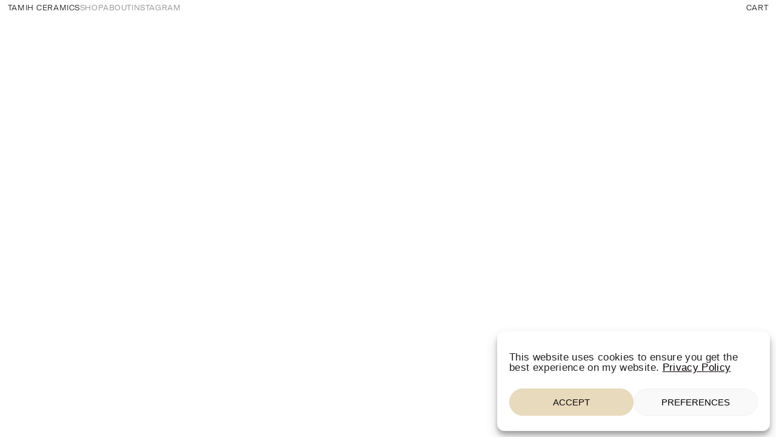

--- FILE ---
content_type: text/html; charset=UTF-8
request_url: https://www.tamihceramics.com/author/tamihceramics/
body_size: 31373
content:
<!DOCTYPE html>
<html lang="en-US">
<head>
<meta charset="UTF-8">
<meta name="viewport" content="width=device-width, initial-scale=1.0, minimum-scale=1.0, maximum-scale=5.0, user-scalable=yes, viewport-fit=cover">

<title>TAMIH CERAMICS — tamihceramics</title>
<meta name='robots' content='max-image-preview:large' />
	<style>img:is([sizes="auto" i], [sizes^="auto," i]) { contain-intrinsic-size: 3000px 1500px }</style>
	<meta name="referrer" content="strict-origin-when-cross-origin"><link rel="alternate" type="application/rss+xml" title="TAMIH CERAMICS &raquo; Posts by tamihceramics Feed" href="https://www.tamihceramics.com/author/tamihceramics/feed/" />
<link rel='stylesheet' id='frontend-style-css' href='https://usercontent.one/wp/www.tamihceramics.com/wp-content/themes/lay/frontend/assets/css/frontend.style.css?ver=10.1.3&media=1678376627' type='text/css' media='all' />
<style id='frontend-style-inline-css' type='text/css'>
/* essential styles that need to be in head */
		html{
			overflow-y: scroll;
			/* needs to be min-height: 100% instead of height: 100%. doing height: 100% can cause a bug when doing scroll in jQuery for html,body  */
			min-height: 100%;
			/* prevent anchor font size from changing when rotating iphone to landscape mode */
			/* also: https://stackoverflow.com/questions/49589861/is-there-a-non-hacky-way-to-prevent-pinch-zoom-on-ios-11-3-safari */
			-webkit-text-size-adjust: none;
			/* prevent overflow while loading */
			overflow-x: hidden!important;
		}
		body{
			background-color: white;
			transition: background-color 300ms ease;
			min-height: 100%;
			margin: 0;
			width: 100%;
		}
		/* lay image opacity css */
		#search-results-region img.setsizes{opacity: 0;}#search-results-region img.lay-gif{opacity: 0;}#search-results-region img.lay-image-original{opacity: 0;}#search-results-region img.carousel-img{opacity: 0;}#search-results-region video.video-lazyload{opacity: 0;}#search-results-region img.setsizes.loaded{opacity: 1;}#search-results-region img.loaded-error{opacity: 1;}#search-results-region img.lay-gif.loaded{opacity: 1;}#search-results-region img.lay-image-original.loaded{opacity: 1;}#search-results-region img.carousel-img.loaded{opacity: 1;}#search-results-region video.loaded{opacity: 1;}.col img.setsizes{opacity: 0;}.col img.lay-gif{opacity: 0;}.col img.lay-image-original{opacity: 0;}.col img.carousel-img{opacity: 0;}.col video.video-lazyload{opacity: 0;}.col img.setsizes.loaded{opacity: 1;}.col img.loaded-error{opacity: 1;}.col img.lay-gif.loaded{opacity: 1;}.col img.lay-image-original.loaded{opacity: 1;}.col img.carousel-img.loaded{opacity: 1;}.col video.loaded{opacity: 1;}.project-arrow img.setsizes{opacity: 0;}.project-arrow img.lay-gif{opacity: 0;}.project-arrow img.lay-image-original{opacity: 0;}.project-arrow img.carousel-img{opacity: 0;}.project-arrow video.video-lazyload{opacity: 0;}.project-arrow img.setsizes.loaded{opacity: 1;}.project-arrow img.loaded-error{opacity: 1;}.project-arrow img.lay-gif.loaded{opacity: 1;}.project-arrow img.lay-image-original.loaded{opacity: 1;}.project-arrow img.carousel-img.loaded{opacity: 1;}.project-arrow video.loaded{opacity: 1;}.background-image img.setsizes{opacity: 0;}.background-image img.lay-gif{opacity: 0;}.background-image img.lay-image-original{opacity: 0;}.background-image img.carousel-img{opacity: 0;}.background-image video.video-lazyload{opacity: 0;}.background-image img.setsizes.loaded{opacity: 1;}.background-image img.loaded-error{opacity: 1;}.background-image img.lay-gif.loaded{opacity: 1;}.background-image img.lay-image-original.loaded{opacity: 1;}.background-image img.carousel-img.loaded{opacity: 1;}.background-image video.loaded{opacity: 1;}.background-video img.setsizes{opacity: 0;}.background-video img.lay-gif{opacity: 0;}.background-video img.lay-image-original{opacity: 0;}.background-video img.carousel-img{opacity: 0;}.background-video video.video-lazyload{opacity: 0;}.background-video img.setsizes.loaded{opacity: 1;}.background-video img.loaded-error{opacity: 1;}.background-video img.lay-gif.loaded{opacity: 1;}.background-video img.lay-image-original.loaded{opacity: 1;}.background-video img.carousel-img.loaded{opacity: 1;}.background-video video.loaded{opacity: 1;}
		/* phone menu breakpoint above */
		@media (min-width: 601px){
			
nav.mobile-nav {
  display: none;
}

.lay-mobile-icons-wrap {
  display: none;
  white-space: nowrap;
}

.mobile-title {
  display: none;
}

nav.laynav li {
  display: inline-block;
}

nav.laynav {
  white-space: nowrap;
}

.navbar {
  position: fixed;
  z-index: 10;
  width: 100%;
  transform: translateZ(0);
}

.sitetitle.txt .sitetitle-txt-inner span,
nav.laynav span {
  text-decoration-style: underline;
}

.sitetitle.txt .sitetitle-txt-inner {
  margin-top: 0;
  margin-bottom: 0;
}

nav.laynav {
  z-index: 20;
  line-height: 1;
}
nav.laynav .span-wrap {
  display: inline-block;
}
nav.laynav ul {
  list-style-type: none;
  margin: 0;
  padding: 0;
  font-size: 0;
  display: flex;
}
nav.laynav a {
  text-decoration: none;
}
nav.laynav li {
  vertical-align: top;
}
nav.laynav li:last-child {
  margin-right: 0 !important;
  margin-bottom: 0 !important;
}

.nav-pill {
  position: absolute;
  z-index: -1;
  box-sizing: content-box;
  opacity: 0;
}

.nav-pill.nav-opacity-pill-transition {
  transition: opacity 0.7s ease-in-out;
}

.nav-pill.nav-pill-transition {
  transition: transform 0.7s cubic-bezier(0.93, 0, 0.4, 1.17), width 0.7s cubic-bezier(0.93, 0, 0.4, 1.17), opacity 0.7s ease-in-out;
}

		}
		/* phone menu breakpoint under */
		@media (max-width: 600px){
			
body.mobile-menu-style_1.mobile-menu-has-animation.mobile-menu-animation-possible.animate-mobile-menu nav.mobile-nav {
  transition: transform 300ms cubic-bezier(0.52, 0.16, 0.24, 1);
}

.mobile-title.text {
  line-height: 1 !important;
}

body.mobile-menu-style_1 nav.mobile-nav::-webkit-scrollbar {
  display: none;
}
body.mobile-menu-style_1 nav.mobile-nav {
  scrollbar-width: none;
}
body.mobile-menu-style_1 nav.mobile-nav {
  transform: translateY(-99999px);
  overflow-y: scroll;
  -webkit-overflow-scrolling: touch;
  white-space: normal;
  width: 100%;
  top: 0;
  left: 0;
  bottom: auto;
}
body.mobile-menu-style_1 nav.mobile-nav .current-menu-item {
  opacity: 1;
}
body.mobile-menu-style_1 nav.mobile-nav li {
  display: block;
  margin-right: 0;
  margin-bottom: 0;
  padding: 0;
}
body.mobile-menu-style_1 nav.mobile-nav li a {
  display: block;
  opacity: 1;
  border-bottom-style: solid;
  border-bottom-width: 1px;
  transition: background-color 200ms ease;
  margin: 0;
}
body.mobile-menu-style_1 nav.mobile-nav li a:hover {
  opacity: 1;
}
body.mobile-menu-style_1 nav.mobile-nav li a .span-wrap {
  border-bottom: none;
}
body.mobile-menu-style_1 nav.mobile-nav li a:hover .span-wrap {
  border-bottom: none;
}

body.mobile-menu-style_2.mobile-menu-has-animation.mobile-menu-animation-possible nav.mobile-nav {
  transition: transform 500ms cubic-bezier(0.52, 0.16, 0.24, 1);
}

body.mobile-menu-style_2 .laynav .burger-wrap {
  position: absolute;
  right: 0;
  top: 0;
}
body.mobile-menu-style_2 nav.mobile-nav.active {
  transform: translateX(0);
}
body.mobile-menu-style_2 nav.mobile-nav::-webkit-scrollbar {
  display: none;
}
body.mobile-menu-style_2 nav.mobile-nav {
  scrollbar-width: none;
}
body.mobile-menu-style_2 nav.mobile-nav {
  box-sizing: border-box;
  z-index: 35;
  top: 0;
  height: 100vh;
  overflow-y: scroll;
  -webkit-overflow-scrolling: touch;
  white-space: normal;
  width: 100%;
  transform: translateX(100%);
}
body.mobile-menu-style_2 nav.mobile-nav li a {
  display: block;
  margin: 0;
  box-sizing: border-box;
  width: 100%;
}

body.mobile-menu-style_3.mobile-menu-has-animation.mobile-menu-animation-possible .mobile-nav ul {
  opacity: 0;
  transition: opacity 300ms cubic-bezier(0.52, 0.16, 0.24, 1) 200ms;
}

body.mobile-menu-style_3.mobile-menu-has-animation.mobile-menu-animation-possible.mobile-menu-open .mobile-nav ul {
  opacity: 1;
}

body.mobile-menu-style_3.mobile-menu-has-animation.mobile-menu-animation-possible nav.mobile-nav {
  transition: height 500ms cubic-bezier(0.52, 0.16, 0.24, 1);
}

body.mobile-menu-style_3 nav.mobile-nav.active {
  transform: translateX(0);
}
body.mobile-menu-style_3 nav.mobile-nav::-webkit-scrollbar {
  display: none;
}
body.mobile-menu-style_3 nav.mobile-nav {
  scrollbar-width: none;
}
body.mobile-menu-style_3 nav.mobile-nav {
  width: 100%;
  height: 0;
  box-sizing: border-box;
  z-index: 33;
  overflow-y: scroll;
  -webkit-overflow-scrolling: touch;
  white-space: normal;
  width: 100%;
}
body.mobile-menu-style_3 nav.mobile-nav li a {
  display: block;
  margin: 0;
  box-sizing: border-box;
  width: 100%;
}

body.mobile-menu-style_4.mobile-menu-has-animation.mobile-menu-animation-possible.animate-mobile-menu nav.mobile-nav {
  transition: transform 300ms cubic-bezier(0.52, 0.16, 0.24, 1);
}

body.mobile-menu-style_4 nav.mobile-nav::-webkit-scrollbar {
  display: none;
}
body.mobile-menu-style_4 nav.mobile-nav {
  scrollbar-width: none;
}
body.mobile-menu-style_4 nav.mobile-nav {
  width: 100%;
  height: 0;
  box-sizing: border-box;
  z-index: 29;
  overflow-y: scroll;
  -webkit-overflow-scrolling: touch;
  white-space: normal;
  width: 100%;
}
body.mobile-menu-style_4 nav.mobile-nav li a {
  display: block;
  margin: 0;
  box-sizing: border-box;
  width: 100%;
}

/**
 * Toggle Switch Globals
 *
 * All switches should take on the class `c-hamburger` as well as their
 * variant that will give them unique properties. This class is an overview
 * class that acts as a reset for all versions of the icon.
 */
.mobile-menu-style_1 .burger-wrap,
.mobile-menu-style_3 .burger-wrap,
.mobile-menu-style_4 .burger-wrap {
  z-index: 33;
}

.lay-mobile-icons-wrap {
  z-index: 33;
  top: 0;
  vertical-align: top;
}

.burger-wrap.right {
  padding-left: 10px;
}

.burger-wrap.left {
  padding-right: 10px;
}

.burger-wrap {
  font-size: 0;
  box-sizing: border-box;
  display: inline-block;
  cursor: pointer;
  vertical-align: top;
}

.burger-inner {
  position: relative;
}

.burger-default {
  border-radius: 0;
  overflow: hidden;
  margin: 0;
  padding: 0;
  width: 25px;
  height: 20px;
  font-size: 0;
  -webkit-appearance: none;
  -moz-appearance: none;
  appearance: none;
  box-shadow: none;
  border-radius: none;
  border: none;
  cursor: pointer;
  background-color: transparent;
}

.burger-default:focus {
  outline: none;
}

.burger-default span {
  display: block;
  position: absolute;
  left: 0;
  right: 0;
  background-color: #000;
}

.default .burger-default span {
  height: 2px;
  top: 9px;
}
.default .burger-default span::before,
.default .burger-default span::after {
  height: 2px;
}
.default .burger-default span::before {
  top: -9px;
}
.default .burger-default span::after {
  bottom: -9px;
}

.default_thin .burger-default span {
  height: 1px;
  top: 9px;
}
.default_thin .burger-default span::before,
.default_thin .burger-default span::after {
  height: 1px;
}
.default_thin .burger-default span::before {
  top: -6px;
}
.default_thin .burger-default span::after {
  bottom: -6px;
}

.burger-default span::before,
.burger-default span::after {
  position: absolute;
  display: block;
  left: 0;
  width: 100%;
  background-color: #000;
  content: "";
}

/**
 * Style 2
 *
 * Hamburger to "x" (htx). Takes on a hamburger shape, bars slide
 * down to center and transform into an "x".
 */
.burger-has-animation .burger-default {
  transition: background 0.2s;
}
.burger-has-animation .burger-default span {
  transition: background-color 0.2s 0s;
}
.burger-has-animation .burger-default span::before,
.burger-has-animation .burger-default span::after {
  transition-timing-function: cubic-bezier(0.04, 0.04, 0.12, 0.96);
  transition-duration: 0.2s, 0.2s;
  transition-delay: 0.2s, 0s;
}
.burger-has-animation .burger-default span::before {
  transition-property: top, transform;
  -webkit-transition-property: top, -webkit-transform;
}
.burger-has-animation .burger-default span::after {
  transition-property: bottom, transform;
  -webkit-transition-property: bottom, -webkit-transform;
}
.burger-has-animation .burger-default.active span::before,
.burger-has-animation .burger-default.active span::after {
  transition-delay: 0s, 0.2s;
}

/* active state, i.e. menu open */
.burger-default.active span {
  background-color: transparent !important;
}

.burger-default.active span::before {
  transform: rotate(45deg);
  top: 0;
}

.burger-default.active span::after {
  transform: rotate(-45deg);
  bottom: 0;
}

.mobile-menu-icon {
  z-index: 31;
}

.mobile-menu-icon {
  cursor: pointer;
}

.burger-custom-wrap-close {
  display: none;
}

body.mobile-menu-style_2 .mobile-nav .burger-custom-wrap-close {
  display: inline-block;
}
body.mobile-menu-style_2 .burger-custom-wrap-open {
  display: inline-block;
}

body.mobile-menu-open.mobile-menu-style_3 .burger-custom-wrap-close,
body.mobile-menu-open.mobile-menu-style_4 .burger-custom-wrap-close,
body.mobile-menu-open.mobile-menu-style_1 .burger-custom-wrap-close {
  display: inline-block;
}
body.mobile-menu-open.mobile-menu-style_3 .burger-custom-wrap-open,
body.mobile-menu-open.mobile-menu-style_4 .burger-custom-wrap-open,
body.mobile-menu-open.mobile-menu-style_1 .burger-custom-wrap-open {
  display: none;
}

/**
 * Toggle Switch Globals
 *
 * All switches should take on the class `c-hamburger` as well as their
 * variant that will give them unique properties. This class is an overview
 * class that acts as a reset for all versions of the icon.
 */
body.mobile_menu_bar_not_hidden .lay-mobile-icons-wrap.contains-cart-icon .burger-wrap-new {
  padding-top: 6px;
}

.burger-wrap-new.burger-wrap {
  padding-left: 5px;
  padding-right: 5px;
}

.lay-mobile-icons-wrap.contains-cart-icon.custom-burger .lay-cart-icon-wrap {
  padding-top: 0;
}

.burger-new {
  border-radius: 0;
  overflow: hidden;
  margin: 0;
  padding: 0;
  width: 30px;
  height: 30px;
  font-size: 0;
  -webkit-appearance: none;
  -moz-appearance: none;
  appearance: none;
  box-shadow: none;
  border-radius: none;
  border: none;
  cursor: pointer;
  background-color: transparent;
}

.burger-new:focus {
  outline: none;
}

.burger-new .bread-top,
.burger-new .bread-bottom {
  transform: none;
  z-index: 4;
  position: absolute;
  z-index: 3;
  top: 0;
  left: 0;
  width: 30px;
  height: 30px;
}

.burger-has-animation .bread-top,
.burger-has-animation .bread-bottom {
  transition: transform 0.1806s cubic-bezier(0.04, 0.04, 0.12, 0.96);
}
.burger-has-animation .bread-crust-bottom,
.burger-has-animation .bread-crust-top {
  transition: transform 0.1596s cubic-bezier(0.52, 0.16, 0.52, 0.84) 0.1008s;
}
.burger-has-animation .burger-new.active .bread-top,
.burger-has-animation .burger-new.active .bread-bottom {
  transition: transform 0.3192s cubic-bezier(0.04, 0.04, 0.12, 0.96) 0.1008s;
}
.burger-has-animation .burger-new.active .bread-crust-bottom,
.burger-has-animation .burger-new.active .bread-crust-top {
  transition: transform 0.1806s cubic-bezier(0.04, 0.04, 0.12, 0.96);
}

.burger-new .bread-crust-top,
.burger-new .bread-crust-bottom {
  display: block;
  width: 17px;
  height: 1px;
  background: #000;
  position: absolute;
  left: 7px;
  z-index: 1;
}

.bread-crust-top {
  top: 14px;
  transform: translateY(-3px);
}

.bread-crust-bottom {
  bottom: 14px;
  transform: translateY(3px);
}

.burger-new.active .bread-top {
  transform: rotate(45deg);
}
.burger-new.active .bread-crust-bottom {
  transform: none;
}
.burger-new.active .bread-bottom {
  transform: rotate(-45deg);
}
.burger-new.active .bread-crust-top {
  transform: none;
}

body.mobile-menu-pill_menu_style .burger-wrap,
body.mobile-menu-pill_menu_style .mobile-menu-close-custom {
  display: none;
}
body.mobile-menu-pill_menu_style nav.mobile-nav {
  z-index: 35;
  line-height: 1;
  white-space: nowrap;
}

.mobile-menu-style-pill_menu_style ul {
  display: flex;
}

.mobile-menu-pill {
  position: absolute;
  z-index: -1;
  box-sizing: content-box;
  opacity: 0;
}

.mobile-menu-pill.mobile-menu-opacity-pill-transition {
  transition: opacity 0.7s ease-in-out;
}

.mobile-menu-pill.mobile-menu-pill-transition {
  transition: transform 0.7s cubic-bezier(0.93, 0, 0.4, 1.17), width 0.7s cubic-bezier(0.93, 0, 0.4, 1.17), opacity 0.7s ease-in-out;
}

.lay-fixed-header-hide-on-phone {
  display: none;
}

.tagline {
  display: none;
}

.title a,
.title {
  opacity: 1;
}

.sitetitle {
  display: none;
}

.navbar {
  display: block;
  top: 0;
  left: 0;
  bottom: auto;
  right: auto;
  width: 100%;
  z-index: 30;
  border-bottom-style: solid;
  border-bottom-width: 1px;
}

.mobile-title.image {
  font-size: 0;
}

.mobile-title.text {
  line-height: 1;
  display: inline-flex;
}
.mobile-title.text > span {
  align-self: center;
}

.mobile-title {
  z-index: 31;
  display: inline-block;
  box-sizing: border-box;
}
.mobile-title img {
  box-sizing: border-box;
  height: 100%;
}

nav.primary,
nav.second_menu,
nav.third_menu,
nav.fourth_menu {
  display: none;
}

body.mobile-menu-style_desktop_menu .burger-wrap,
body.mobile-menu-style_desktop_menu .mobile-menu-close-custom {
  display: none;
}
body.mobile-menu-style_desktop_menu nav.mobile-nav {
  z-index: 35;
  line-height: 1;
  white-space: nowrap;
}
body.mobile-menu-style_desktop_menu nav.mobile-nav li {
  vertical-align: top;
}
body.mobile-menu-style_desktop_menu nav.mobile-nav li:last-child {
  margin-right: 0 !important;
  margin-bottom: 0 !important;
}
body.mobile-menu-style_desktop_menu nav.mobile-nav ul {
  list-style-type: none;
  margin: 0;
  padding: 0;
  font-size: 0;
}
body.mobile-menu-style_desktop_menu nav.mobile-nav a {
  text-decoration: none;
}
body.mobile-menu-style_desktop_menu nav.mobile-nav span {
  border-bottom-style: solid;
  border-bottom-width: 0;
}

.mobile_sitetitle_fade_out_when_scrolling_down {
  transition: all ease-in-out 300ms;
}

.mobile_sitetitle_move_away_when_scrolling_down {
  transition: all ease-in-out 300ms;
}

.mobile_menu_fade_out_when_scrolling_down {
  transition: all ease-in-out 300ms;
}

.mobile_menu_move_away_when_scrolling_down {
  transition: all ease-in-out 300ms;
}

.mobile_menubar_move_away_when_scrolling_down {
  transition: all ease-in-out 300ms;
}

.mobile_menubar_fade_out_when_scrolling_down {
  transition: all ease-in-out 300ms;
}

.mobile_menuicons_fade_out_when_scrolling_down {
  transition: all ease-in-out 300ms;
}

.mobile_menuicons_move_away_when_scrolling_down {
  transition: all ease-in-out 300ms;
}

body.lay-hide-phone-menu .mobile_sitetitle_fade_out_when_scrolling_down {
  opacity: 0;
  pointer-events: none;
}
body.lay-hide-phone-menu .mobile_menu_fade_out_when_scrolling_down {
  opacity: 0;
  pointer-events: none;
}
body.lay-hide-phone-menu .mobile_menubar_move_away_when_scrolling_down {
  transform: translateY(-100%);
}
body.lay-hide-phone-menu .mobile_menubar_fade_out_when_scrolling_down {
  opacity: 0 !important;
  pointer-events: none;
}
body.lay-hide-phone-menu .mobile_menuicons_fade_out_when_scrolling_down {
  opacity: 0 !important;
  pointer-events: none;
}
body.lay-hide-phone-menu .mobile_menuicons_move_away_when_scrolling_down {
  transform: translateY(-100%);
}

nav.laynav {
  z-index: 20;
  line-height: 1;
}
nav.laynav .span-wrap {
  display: inline-block;
}
nav.laynav ul {
  list-style-type: none;
  margin: 0;
  padding: 0;
  font-size: 0;
}
nav.laynav a {
  text-decoration: none;
}
nav.laynav li {
  vertical-align: top;
}
nav.laynav li:last-child {
  margin-right: 0 !important;
  margin-bottom: 0 !important;
}

		}
		/* lay media query styles */
		@media (min-width: 601px){
			
.column-wrap._100vh,
.column-wrap.rowcustomheight {
  display: flex;
}

#custom-phone-grid {
  display: none;
}

#footer-custom-phone-grid {
  display: none;
}

.cover-region-phone {
  display: none;
}

.row._100vh,
.row._100vh.empty {
  min-height: 100vh;
  min-height: 100svh;
}
.row._100vh .row-inner,
.row._100vh .column-wrap,
.row._100vh.empty .row-inner,
.row._100vh.empty .column-wrap {
  min-height: 100vh;
  min-height: 100svh;
}

.col.align-top {
  align-self: start;
}

.col.align-onethird {
  align-self: start;
}

.col.align-middle {
  align-self: center;
}

.col.align-twothirds {
  align-self: end;
}

.col.align-bottom {
  align-self: end;
}

.cover-region {
  position: sticky;
  z-index: 1;
  top: 0;
  left: 0;
  width: 100%;
  height: 100vh;
  height: 100svh;
}

.lay-sitewide-background-video-mobile {
  display: none;
}

.lay-background-video {
  position: fixed;
  top: 0;
  left: 0;
  width: 100vw;
  max-height: 100vh;
  height: 100%;
  -o-object-fit: cover;
  object-fit: cover;
  -o-object-position: center;
  object-position: center;
  pointer-events: none;
  z-index: -1;
}

.lay-background-image {
  position: fixed;
  top: 0;
  left: 0;
  width: 100vw;
  max-height: 100vh;
  height: 100%;
  -o-object-fit: cover;
  object-fit: cover;
  -o-object-position: center;
  object-position: center;
  pointer-events: none;
  z-index: -1;
}

.lay-background-video-mobile {
  display: none;
}

.lay-background-image-mobile {
  display: none;
}

.cover-down-arrow-desktop {
  display: block;
}

.cover-down-arrow-phone {
  display: none;
}

.col.type-vl.absolute-position {
  position: absolute !important;
  margin-left: 0 !important;
  z-index: 1;
}

/* 

100VH rows 

*/
.column-wrap._100vh > .col.absolute-position:not(.lay-sticky) {
  position: absolute !important;
  margin-left: 0 !important;
}

.column-wrap._100vh > .col.absolute-position.align-top:not(.lay-sticky) {
  top: 0;
}

.column-wrap._100vh > .col.absolute-position.align-bottom:not(.lay-sticky) {
  bottom: 0;
}

._100vh:not(.stack-element) > .type-html {
  position: absolute !important;
  margin-left: 0 !important;
  z-index: 1;
}

._100vh:not(.stack-element) > .type-html.align-top {
  top: 0;
}

._100vh:not(.stack-element) > .type-html.align-middle {
  top: 50%;
  transform: translateY(-50%);
}

._100vh:not(.stack-element) > .type-html.align-bottom {
  bottom: 0;
}

/* 

CUSTOM ROW HEIGHT 

*/
.column-wrap.rowcustomheight > .col.absolute-position:not(.lay-sticky) {
  position: absolute !important;
  margin-left: 0 !important;
  z-index: 1;
}

.rowcustomheight:not(.stack-element) > .type-html {
  position: absolute !important;
  margin-left: 0 !important;
  z-index: 1;
}

.rowcustomheight:not(.stack-element) > .type-html.align-top {
  top: 0;
}

.rowcustomheight:not(.stack-element) > .type-html.align-middle {
  top: 50%;
  transform: translateY(-50%);
}

.rowcustomheight:not(.stack-element) > .type-html.align-bottom {
  bottom: 0;
}

.lay-slide-from-top {
  top: 0;
  left: 0;
  right: 0;
  transform: translateY(-100.1%);
}

body.do-page-overlay-transition .lay-slide-from-top {
  transition: transform 500ms cubic-bezier(0.075, 0.82, 0.165, 1);
}

.lay-slide-from-left {
  top: 0;
  left: 0;
  bottom: 0;
  transform: translateX(-100.1%);
}

body.do-page-overlay-transition .lay-slide-from-left {
  transition: transform 500ms cubic-bezier(0.075, 0.82, 0.165, 1);
}

.lay-slide-from-right {
  top: 0;
  right: 0;
  transform: translateX(100.1%);
}

body.do-page-overlay-transition .lay-slide-from-right {
  transition: transform 500ms cubic-bezier(0.075, 0.82, 0.165, 1);
}

.lay-slide-from-bottom {
  left: 0;
  right: 0;
  bottom: 0;
  transform: translateY(100.1%);
}

body.do-page-overlay-transition .lay-slide-from-bottom {
  transition: transform 500ms cubic-bezier(0.075, 0.82, 0.165, 1);
}

.lay-fade {
  opacity: 0;
  top: 0;
  left: 0;
  right: 0;
  transform: translateY(-100.1%);
}

.lay-none {
  transform: translate(0, 0);
  top: 0;
  left: 0;
  pointer-events: none;
  opacity: 0;
}
.lay-none .row .col {
  pointer-events: none;
}

.lay-none-right {
  transform: translate(0, 0);
  top: 0;
  right: 0;
  pointer-events: none;
  opacity: 0;
}
.lay-none-right .row .col {
  pointer-events: none;
}

.lay-none-left {
  transform: translate(0, 0);
  top: 0;
  left: 0;
  pointer-events: none;
  opacity: 0;
}
.lay-none-left .row .col {
  pointer-events: none;
}

.lay-none-bottom {
  transform: translate(0, 0);
  bottom: 0;
  left: 0;
  right: 0;
  pointer-events: none;
  opacity: 0;
}
.lay-none-bottom .row .col {
  pointer-events: none;
}

.lay-none-top {
  transform: translate(0, 0);
  top: 0;
  left: 0;
  right: 0;
  pointer-events: none;
  opacity: 0;
}
.lay-none-top .row .col {
  pointer-events: none;
}

.lay-show-overlay.lay-slide-from-top {
  transform: translateY(0);
}

.lay-show-overlay.lay-slide-from-left {
  transform: translateX(0);
}

.lay-show-overlay.lay-slide-from-right {
  transform: translateX(0);
}

.lay-show-overlay.lay-slide-from-bottom {
  transform: translateY(0);
}

.lay-show-overlay.lay-fade {
  transform: translateY(0);
  animation: 350ms forwards overlayfadein;
  opacity: 1;
}

.lay-show-overlay.lay-fadeout {
  animation: 350ms forwards overlayfadeout;
}

.lay-show-overlay.lay-none,
.lay-show-overlay.lay-none-right,
.lay-show-overlay.lay-none-left,
.lay-show-overlay.lay-none-top,
.lay-show-overlay.lay-none-bottom {
  pointer-events: auto;
  opacity: 1;
}
.lay-show-overlay.lay-none .row .col,
.lay-show-overlay.lay-none-right .row .col,
.lay-show-overlay.lay-none-left .row .col,
.lay-show-overlay.lay-none-top .row .col,
.lay-show-overlay.lay-none-bottom .row .col {
  pointer-events: auto;
}

@keyframes overlayfadein {
  0% {
    opacity: 0;
  }
  100% {
    opacity: 1;
  }
}
@keyframes overlayfadeout {
  0% {
    opacity: 1;
  }
  100% {
    opacity: 0;
  }
}
.lay-overlay.lay-desktop-overlay-has-custom-bg > .lay-content {
  background-color: transparent;
}

#lay-project-overlay .project-overlay-grid-has-custom-bg.grid {
  background-color: transparent !important;
  backdrop-filter: none !important;
  -webkit-backdrop-filter: none !important;
}
#lay-project-overlay .project-overlay-grid-has-custom-bg.grid .grid-inner {
  background-color: transparent !important;
}

			
.lay-woocommerce-headline {
  font-family: HelveticaNeue, Helvetica, sans-serif, -apple-system;
  margin-top: 0;
  font-size: 25px !important;
  letter-spacing: 0.02em;
  font-weight: 800;
  display: none;
}

html body.woocommerce-account #lay-woocommerce table.my_account_orders td:last-child {
  text-align: left !important;
}

.woocommerce #main .summary {
  font-size: 18px !important;
  letter-spacing: 0.02em;
  color: black !important;
  font-weight: 100 !important;
  line-height: 1.2 !important;
  font-family: HelveticaNeue, Helvetica, sans-serif, -apple-system !important;
}
.woocommerce #main .summary p {
  font-size: 18px !important;
  letter-spacing: 0.02em;
  color: black !important;
  font-weight: 100 !important;
  line-height: 1.2 !important;
  font-family: HelveticaNeue, Helvetica, sans-serif, -apple-system !important;
}

body.woocommerce-page .lay-content {
  min-height: 0 !important;
}

.woocommerce #main p {
  font-size: 15px;
}

.product-overview {
  margin: 0 20px;
}

body.privacy-policy #main {
  max-width: 1024px;
  width: 100%;
  margin-left: auto;
  margin-right: auto;
}

.lay-cart-icon-wrap {
  display: none;
}

.summary {
  padding-left: 20px;
}

/**
 * woocommerce-layout.scss
 * Applies layout to the default WooCommerce frontend design
 */
/**
 * Imports
 */
/**
 * Deprecated
 * Fallback for bourbon equivalent
 */
/**
 * Deprecated
 * Vendor prefix no longer required.
 */
/**
 * Deprecated
 * Vendor prefix no longer required.
 */
/**
 * Deprecated
 * Vendor prefix no longer required.
 */
/**
 * Deprecated
 * Vendor prefix no longer required.
 */
/**
 * Deprecated
 * Vendor prefix no longer required.
 */
/**
 * Deprecated
 * Vendor prefix no longer required.
 */
/**
 * Deprecated
 * Vendor prefix no longer required.
 */
/**
 * Deprecated
 * Vendor prefix no longer required.
 */
/**
 * Deprecated
 * Vendor prefix no longer required.
 */
/**
 * Deprecated
 * Vendor prefix no longer required.
 */
/**
 * Deprecated
 * Vendor prefix no longer required.
 */
/**
 * Deprecated
 * Use bourbon mixin instead `@include transform(scale(1.5));`
 */
/**
 * Deprecated
 * Use bourbon mixin instead `@include box-sizing(border-box);`
 */
/**
 * Objects
 */
/**
 * WooCommerce CSS Variables
 */
/**
 * Styling begins
 */
.woocommerce, .woocommerce-page {
  /**
   * General layout styles
   */
  /**
   * Product page
   */
  /**
   * Product loops
   */
  /**
   * Cart page
   */
  /**
   * Cart sidebar
   */
  /**
   * Forms
   */
  /**
   * oEmbeds
   */
}
.woocommerce .col2-set, .woocommerce-page .col2-set {
  *zoom: 1;
  width: 100%;
}
.woocommerce .col2-set::before, .woocommerce .col2-set::after, .woocommerce-page .col2-set::before, .woocommerce-page .col2-set::after {
  content: " ";
  display: table;
}
.woocommerce .col2-set::after, .woocommerce-page .col2-set::after {
  clear: both;
}
.woocommerce .col2-set .col-1, .woocommerce-page .col2-set .col-1 {
  float: left;
  width: 48%;
}
.woocommerce .col2-set .col-2, .woocommerce-page .col2-set .col-2 {
  float: right;
  width: 48%;
}
.woocommerce div.product div.images,
.woocommerce #content div.product div.images, .woocommerce-page div.product div.images,
.woocommerce-page #content div.product div.images {
  display: inline-block;
  width: 48%;
  max-width: 500px;
  vertical-align: top;
}
.woocommerce div.product div.thumbnails,
.woocommerce #content div.product div.thumbnails, .woocommerce-page div.product div.thumbnails,
.woocommerce-page #content div.product div.thumbnails {
  *zoom: 1;
}
.woocommerce div.product div.thumbnails::before, .woocommerce div.product div.thumbnails::after,
.woocommerce #content div.product div.thumbnails::before,
.woocommerce #content div.product div.thumbnails::after, .woocommerce-page div.product div.thumbnails::before, .woocommerce-page div.product div.thumbnails::after,
.woocommerce-page #content div.product div.thumbnails::before,
.woocommerce-page #content div.product div.thumbnails::after {
  content: " ";
  display: table;
}
.woocommerce div.product div.thumbnails::after,
.woocommerce #content div.product div.thumbnails::after, .woocommerce-page div.product div.thumbnails::after,
.woocommerce-page #content div.product div.thumbnails::after {
  clear: both;
}
.woocommerce div.product div.thumbnails.columns-1 a,
.woocommerce #content div.product div.thumbnails.columns-1 a, .woocommerce-page div.product div.thumbnails.columns-1 a,
.woocommerce-page #content div.product div.thumbnails.columns-1 a {
  width: 100%;
  margin-right: 0;
  float: none;
}
.woocommerce div.product div.thumbnails.columns-2 a,
.woocommerce #content div.product div.thumbnails.columns-2 a, .woocommerce-page div.product div.thumbnails.columns-2 a,
.woocommerce-page #content div.product div.thumbnails.columns-2 a {
  width: 48%;
}
.woocommerce div.product div.thumbnails.columns-4 a,
.woocommerce #content div.product div.thumbnails.columns-4 a, .woocommerce-page div.product div.thumbnails.columns-4 a,
.woocommerce-page #content div.product div.thumbnails.columns-4 a {
  width: 22.15%;
}
.woocommerce div.product div.thumbnails.columns-5 a,
.woocommerce #content div.product div.thumbnails.columns-5 a, .woocommerce-page div.product div.thumbnails.columns-5 a,
.woocommerce-page #content div.product div.thumbnails.columns-5 a {
  width: 16.9%;
}
.woocommerce div.product .woocommerce-tabs,
.woocommerce #content div.product .woocommerce-tabs, .woocommerce-page div.product .woocommerce-tabs,
.woocommerce-page #content div.product .woocommerce-tabs {
  clear: both;
}
.woocommerce div.product .woocommerce-tabs ul.tabs,
.woocommerce #content div.product .woocommerce-tabs ul.tabs, .woocommerce-page div.product .woocommerce-tabs ul.tabs,
.woocommerce-page #content div.product .woocommerce-tabs ul.tabs {
  *zoom: 1;
}
.woocommerce div.product .woocommerce-tabs ul.tabs::before, .woocommerce div.product .woocommerce-tabs ul.tabs::after,
.woocommerce #content div.product .woocommerce-tabs ul.tabs::before,
.woocommerce #content div.product .woocommerce-tabs ul.tabs::after, .woocommerce-page div.product .woocommerce-tabs ul.tabs::before, .woocommerce-page div.product .woocommerce-tabs ul.tabs::after,
.woocommerce-page #content div.product .woocommerce-tabs ul.tabs::before,
.woocommerce-page #content div.product .woocommerce-tabs ul.tabs::after {
  content: " ";
  display: table;
}
.woocommerce div.product .woocommerce-tabs ul.tabs::after,
.woocommerce #content div.product .woocommerce-tabs ul.tabs::after, .woocommerce-page div.product .woocommerce-tabs ul.tabs::after,
.woocommerce-page #content div.product .woocommerce-tabs ul.tabs::after {
  clear: both;
}
.woocommerce div.product .woocommerce-tabs ul.tabs li,
.woocommerce #content div.product .woocommerce-tabs ul.tabs li, .woocommerce-page div.product .woocommerce-tabs ul.tabs li,
.woocommerce-page #content div.product .woocommerce-tabs ul.tabs li {
  display: inline-block;
}
.woocommerce div.product #reviews .comment,
.woocommerce #content div.product #reviews .comment, .woocommerce-page div.product #reviews .comment,
.woocommerce-page #content div.product #reviews .comment {
  *zoom: 1;
}
.woocommerce div.product #reviews .comment::before, .woocommerce div.product #reviews .comment::after,
.woocommerce #content div.product #reviews .comment::before,
.woocommerce #content div.product #reviews .comment::after, .woocommerce-page div.product #reviews .comment::before, .woocommerce-page div.product #reviews .comment::after,
.woocommerce-page #content div.product #reviews .comment::before,
.woocommerce-page #content div.product #reviews .comment::after {
  content: " ";
  display: table;
}
.woocommerce div.product #reviews .comment::after,
.woocommerce #content div.product #reviews .comment::after, .woocommerce-page div.product #reviews .comment::after,
.woocommerce-page #content div.product #reviews .comment::after {
  clear: both;
}
.woocommerce div.product #reviews .comment img,
.woocommerce #content div.product #reviews .comment img, .woocommerce-page div.product #reviews .comment img,
.woocommerce-page #content div.product #reviews .comment img {
  float: right;
  height: auto;
}
.woocommerce ul.products li.product, .woocommerce-page ul.products li.product {
  padding: 0;
  position: relative;
}
.woocommerce ul.products.columns-1 li.product, .woocommerce-page ul.products.columns-1 li.product {
  width: 100%;
  margin-right: 0;
}
.woocommerce ul.products.columns-2 li.product, .woocommerce-page ul.products.columns-2 li.product {
  width: 48%;
}
.woocommerce ul.products.columns-3 li.product, .woocommerce-page ul.products.columns-3 li.product {
  width: 30.75%;
}
.woocommerce ul.products.columns-5 li.product, .woocommerce-page ul.products.columns-5 li.product {
  width: 16.95%;
}
.woocommerce ul.products.columns-6 li.product, .woocommerce-page ul.products.columns-6 li.product {
  width: 13.5%;
}
.woocommerce.columns-1 ul.products li.product, .woocommerce-page.columns-1 ul.products li.product {
  width: 100%;
  margin-right: 0;
}
.woocommerce.columns-2 ul.products li.product, .woocommerce-page.columns-2 ul.products li.product {
  width: 48%;
}
.woocommerce.columns-3 ul.products li.product, .woocommerce-page.columns-3 ul.products li.product {
  width: 30.75%;
}
.woocommerce.columns-5 ul.products li.product, .woocommerce-page.columns-5 ul.products li.product {
  width: 16.95%;
}
.woocommerce.columns-6 ul.products li.product, .woocommerce-page.columns-6 ul.products li.product {
  width: 13.5%;
}
.woocommerce .woocommerce-result-count, .woocommerce-page .woocommerce-result-count {
  float: left;
}
.woocommerce .woocommerce-ordering, .woocommerce-page .woocommerce-ordering {
  float: right;
}
.woocommerce .woocommerce-pagination ul.page-numbers, .woocommerce-page .woocommerce-pagination ul.page-numbers {
  *zoom: 1;
}
.woocommerce .woocommerce-pagination ul.page-numbers::before, .woocommerce .woocommerce-pagination ul.page-numbers::after, .woocommerce-page .woocommerce-pagination ul.page-numbers::before, .woocommerce-page .woocommerce-pagination ul.page-numbers::after {
  content: " ";
  display: table;
}
.woocommerce .woocommerce-pagination ul.page-numbers::after, .woocommerce-page .woocommerce-pagination ul.page-numbers::after {
  clear: both;
}
.woocommerce .woocommerce-pagination ul.page-numbers li, .woocommerce-page .woocommerce-pagination ul.page-numbers li {
  display: inline-block;
}
.woocommerce table.cart img,
.woocommerce #content table.cart img, .woocommerce-page table.cart img,
.woocommerce-page #content table.cart img {
  height: auto;
}
.woocommerce table.cart td.actions,
.woocommerce #content table.cart td.actions, .woocommerce-page table.cart td.actions,
.woocommerce-page #content table.cart td.actions {
  text-align: right;
}
.woocommerce table.cart td.actions .input-text,
.woocommerce #content table.cart td.actions .input-text, .woocommerce-page table.cart td.actions .input-text,
.woocommerce-page #content table.cart td.actions .input-text {
  width: 80px;
}
.woocommerce table.cart td.actions .coupon,
.woocommerce #content table.cart td.actions .coupon, .woocommerce-page table.cart td.actions .coupon,
.woocommerce-page #content table.cart td.actions .coupon {
  float: left;
}
.woocommerce table.cart td.actions .coupon label,
.woocommerce #content table.cart td.actions .coupon label, .woocommerce-page table.cart td.actions .coupon label,
.woocommerce-page #content table.cart td.actions .coupon label {
  display: none;
}
.woocommerce .cart-collaterals, .woocommerce-page .cart-collaterals {
  *zoom: 1;
  width: 100%;
}
.woocommerce .cart-collaterals::before, .woocommerce .cart-collaterals::after, .woocommerce-page .cart-collaterals::before, .woocommerce-page .cart-collaterals::after {
  content: " ";
  display: table;
}
.woocommerce .cart-collaterals::after, .woocommerce-page .cart-collaterals::after {
  clear: both;
}
.woocommerce .cart-collaterals .related, .woocommerce-page .cart-collaterals .related {
  width: 30.75%;
  float: left;
}
.woocommerce .cart-collaterals .cross-sells, .woocommerce-page .cart-collaterals .cross-sells {
  width: 48%;
  float: left;
}
.woocommerce .cart-collaterals .cross-sells ul.products, .woocommerce-page .cart-collaterals .cross-sells ul.products {
  float: none;
}
.woocommerce .cart-collaterals .cross-sells ul.products li, .woocommerce-page .cart-collaterals .cross-sells ul.products li {
  width: 48%;
}
.woocommerce .cart-collaterals .shipping_calculator, .woocommerce-page .cart-collaterals .shipping_calculator {
  width: 48%;
  *zoom: 1;
  clear: right;
  float: right;
}
.woocommerce .cart-collaterals .shipping_calculator::before, .woocommerce .cart-collaterals .shipping_calculator::after, .woocommerce-page .cart-collaterals .shipping_calculator::before, .woocommerce-page .cart-collaterals .shipping_calculator::after {
  content: " ";
  display: table;
}
.woocommerce .cart-collaterals .shipping_calculator::after, .woocommerce-page .cart-collaterals .shipping_calculator::after {
  clear: both;
}
.woocommerce .cart-collaterals .shipping_calculator .col2-set .col-1,
.woocommerce .cart-collaterals .shipping_calculator .col2-set .col-2, .woocommerce-page .cart-collaterals .shipping_calculator .col2-set .col-1,
.woocommerce-page .cart-collaterals .shipping_calculator .col2-set .col-2 {
  width: 47%;
}
.woocommerce ul.cart_list li,
.woocommerce ul.product_list_widget li, .woocommerce-page ul.cart_list li,
.woocommerce-page ul.product_list_widget li {
  *zoom: 1;
}
.woocommerce ul.cart_list li::before, .woocommerce ul.cart_list li::after,
.woocommerce ul.product_list_widget li::before,
.woocommerce ul.product_list_widget li::after, .woocommerce-page ul.cart_list li::before, .woocommerce-page ul.cart_list li::after,
.woocommerce-page ul.product_list_widget li::before,
.woocommerce-page ul.product_list_widget li::after {
  content: " ";
  display: table;
}
.woocommerce ul.cart_list li::after,
.woocommerce ul.product_list_widget li::after, .woocommerce-page ul.cart_list li::after,
.woocommerce-page ul.product_list_widget li::after {
  clear: both;
}
.woocommerce ul.cart_list li img,
.woocommerce ul.product_list_widget li img, .woocommerce-page ul.cart_list li img,
.woocommerce-page ul.product_list_widget li img {
  float: right;
  height: auto;
}
.woocommerce form .form-row, .woocommerce-page form .form-row {
  *zoom: 1;
}
.woocommerce form .form-row::before, .woocommerce form .form-row::after, .woocommerce-page form .form-row::before, .woocommerce-page form .form-row::after {
  content: " ";
  display: table;
}
.woocommerce form .form-row::after, .woocommerce-page form .form-row::after {
  clear: both;
}
.woocommerce form .form-row label, .woocommerce-page form .form-row label {
  display: block;
}
.woocommerce form .form-row label.checkbox, .woocommerce-page form .form-row label.checkbox {
  display: inline;
}
.woocommerce form .form-row select, .woocommerce-page form .form-row select {
  width: 100%;
}
.woocommerce form .form-row .input-text, .woocommerce-page form .form-row .input-text {
  box-sizing: border-box;
  width: 100%;
}
.woocommerce form .form-row-first,
.woocommerce form .form-row-last, .woocommerce-page form .form-row-first,
.woocommerce-page form .form-row-last {
  width: 47%;
  overflow: visible;
}
.woocommerce form .form-row-first, .woocommerce-page form .form-row-first {
  float: left;
  /*rtl:raw:
  float: right;
  */
}
.woocommerce form .form-row-last, .woocommerce-page form .form-row-last {
  float: right;
}
.woocommerce form .form-row-wide, .woocommerce-page form .form-row-wide {
  clear: both;
}
.woocommerce .woocommerce-billing-fields,
.woocommerce .woocommerce-shipping-fields, .woocommerce-page .woocommerce-billing-fields,
.woocommerce-page .woocommerce-shipping-fields {
  *zoom: 1;
}
.woocommerce .woocommerce-billing-fields::before, .woocommerce .woocommerce-billing-fields::after,
.woocommerce .woocommerce-shipping-fields::before,
.woocommerce .woocommerce-shipping-fields::after, .woocommerce-page .woocommerce-billing-fields::before, .woocommerce-page .woocommerce-billing-fields::after,
.woocommerce-page .woocommerce-shipping-fields::before,
.woocommerce-page .woocommerce-shipping-fields::after {
  content: " ";
  display: table;
}
.woocommerce .woocommerce-billing-fields::after,
.woocommerce .woocommerce-shipping-fields::after, .woocommerce-page .woocommerce-billing-fields::after,
.woocommerce-page .woocommerce-shipping-fields::after {
  clear: both;
}
.woocommerce .woocommerce-terms-and-conditions, .woocommerce-page .woocommerce-terms-and-conditions {
  margin-bottom: 1.618em;
  padding: 1.618em;
}
.woocommerce .woocommerce-oembed, .woocommerce-page .woocommerce-oembed {
  position: relative;
}

.woocommerce-account .woocommerce-MyAccount-navigation {
  float: left;
  width: 30%;
}
.woocommerce-account .woocommerce-MyAccount-content {
  float: right;
  width: 68%;
}

/**
 * RTL styles.
 */
.rtl .woocommerce .col2-set .col-1, .rtl .woocommerce-page .col2-set .col-1 {
  float: right;
}
.rtl .woocommerce .col2-set .col-2, .rtl .woocommerce-page .col2-set .col-2 {
  float: left;
}

.lay-woocommerce-gallery {
  min-height: 1px;
}

body.single-product .lay-woocommerce-product-description-outside > p:first-child {
  margin-top: 0;
}
body.single-product .lay-woocommerce-gallery.swiper-container {
  position: relative;
  --swiper-navigation-size: 30px;
  --swiper-theme-color: black;
}
body.single-product .lay-woocommerce-sticky .summary {
  position: sticky;
}
body.single-product #lay-woocommerce .summary {
  float: left;
}
body.single-product .lay-woocommerce-gallery {
  float: left;
}
body.single-product .lay-woocommerce-gallery img {
  width: 100%;
}
body.single-product .lay-woocommerce-single-product-wrap:after {
  content: "";
  display: table;
  clear: both;
}

.variations > div {
  margin-bottom: 20px;
}

.lay-woocommerce-single-product-wrap {
  width: 100%;
  max-width: 1920px;
  margin-left: auto;
  margin-right: auto;
}

.lay-woocommerce-gallery-thumbnail:last-child {
  margin-bottom: 0;
}

body.single-product #lay-woocommerce .lay-woocommerce-single-product-wrap.one_image_per_row .lay-woocommerce-gallery {
  width: 48.9%;
  display: inline-block;
}
body.single-product #lay-woocommerce .lay-woocommerce-single-product-wrap.one_image_per_row .lay-woocommerce-gallery div {
  width: 100%;
  display: block;
  margin-bottom: 2vw;
}
body.single-product #lay-woocommerce .lay-woocommerce-single-product-wrap.one_image_per_row .lay-woocommerce-gallery div:last-child {
  margin-bottom: 0;
}
body.single-product #lay-woocommerce .lay-woocommerce-single-product-wrap.one_image_per_row .lay-woocommerce-gallery .swiper-wrapper {
  margin-bottom: 0 !important;
}
body.single-product #lay-woocommerce .lay-woocommerce-single-product-wrap.one_image_per_row .lay-woocommerce-gallery .lay-woocommerce-gallery.swiper-container {
  position: relative;
}
body.single-product #lay-woocommerce .lay-woocommerce-single-product-wrap.one_image_per_row .lay-woocommerce-gallery .lay-woocommerce-gallery.swiper-container .swiper-pagination {
  display: none !important;
}
body.single-product #lay-woocommerce .lay-woocommerce-single-product-wrap.one_image_per_row .lay-woocommerce-gallery .lay-woocommerce-gallery.swiper-container .swiper-wrapper {
  display: block !important;
}
body.single-product #lay-woocommerce .lay-woocommerce-single-product-wrap.one_image_per_row .lay-woocommerce-gallery .swiper-pagination {
  display: none;
}

body.single-product #lay-woocommerce .lay-woocommerce-single-product-wrap.two_images_per_row .swiper-wrapper {
  margin-bottom: 0 !important;
}
body.single-product #lay-woocommerce .lay-woocommerce-single-product-wrap.two_images_per_row .lay-woocommerce-gallery.swiper-container {
  position: relative;
}
body.single-product #lay-woocommerce .lay-woocommerce-single-product-wrap.two_images_per_row .lay-woocommerce-gallery.swiper-container .swiper-pagination {
  display: none !important;
}
body.single-product #lay-woocommerce .lay-woocommerce-single-product-wrap.two_images_per_row .swiper-pagination {
  display: none;
}

@media (min-width: 1025px) {
  .summary {
    width: 450px;
  }
  .summary > * {
    max-width: 450px;
  }
  body.single-product #lay-woocommerce .lay-woocommerce-single-product-wrap.two_images_per_row .lay-woocommerce-gallery {
    width: 62vw;
    max-width: calc(100% - 450px);
    display: inline-block;
  }
  body.single-product #lay-woocommerce .lay-woocommerce-single-product-wrap.two_images_per_row .lay-woocommerce-gallery .swiper-slide {
    width: calc(50% - 1vw);
    display: inline-block;
  }
  body.single-product #lay-woocommerce .lay-woocommerce-single-product-wrap.two_images_per_row .lay-woocommerce-gallery .swiper-wrapper {
    display: flex !important;
    gap: 2vw;
    flex-wrap: wrap;
  }
  body.single-product #lay-woocommerce .lay-woocommerce-single-product-wrap.two_images_per_row .lay-woocommerce-gallery .swiper-slide {
    flex-shrink: 0;
  }
}
@media (max-width: 1024px) {
  .summary {
    width: 50%;
  }
  body.single-product #lay-woocommerce .lay-woocommerce-single-product-wrap.two_images_per_row .lay-woocommerce-gallery {
    width: 48.9%;
    display: inline-block;
  }
  body.single-product #lay-woocommerce .lay-woocommerce-single-product-wrap.two_images_per_row .lay-woocommerce-gallery .swiper-wrapper {
    display: block !important;
  }
  body.single-product #lay-woocommerce .lay-woocommerce-single-product-wrap.two_images_per_row .lay-woocommerce-gallery .swiper-slide {
    width: 100%;
    display: block;
    margin-bottom: 2vw;
  }
  body.single-product #lay-woocommerce .lay-woocommerce-single-product-wrap.two_images_per_row .lay-woocommerce-gallery .swiper-slide:last-child {
    margin-bottom: 0;
  }
  body.single-product #lay-woocommerce .lay-woocommerce-single-product-wrap.two_images_per_row .lay-woocommerce-gallery .swiper-slide:last-child {
    margin-bottom: 0;
  }
}
.lay-woocommerce-single-product-wrap.carousel_with_thumbnails {
  opacity: 0;
  transition: opacity 0.3s ease-in-out 0.2s;
}
.lay-woocommerce-single-product-wrap.carousel_with_thumbnails .lay-product-button-next,
.lay-woocommerce-single-product-wrap.carousel_with_thumbnails .lay-product-button-prev {
  display: block;
}
.lay-woocommerce-single-product-wrap.carousel_with_thumbnails .lay-product-button-next,
.lay-woocommerce-single-product-wrap.carousel_with_thumbnails .lay-product-button-prev {
  opacity: 0;
  transition: opacity 0.1s ease-in-out;
}
.lay-woocommerce-single-product-wrap.carousel_with_thumbnails .swiper-pagination {
  justify-content: center;
  opacity: 0;
  transition: opacity 0.1s ease-in-out;
}

.swiper-initialized.lay-woocommerce-single-product-wrap.carousel_with_thumbnails {
  opacity: 1;
}

body.single-product #lay-woocommerce .lay-woocommerce-single-product-wrap.carousel_with_thumbnails .lay-woocommerce-gallery {
  display: inline-block;
}
body.single-product #lay-woocommerce .lay-woocommerce-single-product-wrap.carousel_with_thumbnails .lay-woocommerce-gallery div:last-child {
  margin-bottom: 0;
}
body.single-product #lay-woocommerce .lay-woocommerce-single-product-wrap.carousel_with_thumbnails .lay-woocommerce-gallery .swiper-wrapper {
  display: inline-flex;
  vertical-align: top;
}
body.single-product #lay-woocommerce .lay-woocommerce-single-product-wrap.carousel_with_thumbnails .lay-woocommerce-gallery .swiper-wrapper {
  margin-bottom: 0 !important;
}
body.single-product #lay-woocommerce .lay-woocommerce-single-product-wrap.carousel_with_thumbnails .lay-woocommerce-gallery .swiper-container.lay-woocommerce-gallery {
  position: relative;
}
body.single-product #lay-woocommerce .lay-woocommerce-single-product-wrap.carousel_with_thumbnails .lay-woocommerce-gallery .swiper-wrapper.drag-cursor {
  cursor: grab;
}
body.single-product #lay-woocommerce .lay-woocommerce-single-product-wrap.carousel_with_thumbnails .lay-woocommerce-gallery .swiper-slide {
  box-sizing: border-box;
  width: 100%;
}

.carousel_with_thumbnails .swiper-pagination {
  display: none;
}

.lay-woocommerce-gallery-thumbnails {
  min-height: 1px;
  width: 120px;
  vertical-align: top;
  display: inline-block;
  margin-right: 15px;
  float: left;
  overflow-y: scroll;
  -webkit-overflow-scrolling: touch;
}

.lay-woocommerce-gallery-thumbnails::-webkit-scrollbar {
  display: none;
}

.lay-woocommerce-gallery-thumbnails {
  scrollbar-width: none; /* Firefox */
  -ms-overflow-style: none; /* Internet Explorer 10+ */
}

.lay-woocommerce-gallery-thumbnails {
  scrollbar-width: none;
}

.lay-woocommerce-gallery-thumbnail {
  opacity: 0.5;
  font-size: 0;
  margin-bottom: 15px;
}
.lay-woocommerce-gallery-thumbnail img {
  cursor: pointer;
  width: 100%;
}

.lay-woocommerce-gallery-thumbnail.active {
  opacity: 1;
}

.lay-woocommerce-gallery-thumbnail:hover {
  opacity: 1;
}

.lay-woocommerce-single-product-wrap.carousel {
  opacity: 0;
  transition: opacity 0.3s ease-in-out 0.2s;
}
.lay-woocommerce-single-product-wrap.carousel .lay-product-button-next,
.lay-woocommerce-single-product-wrap.carousel .lay-product-button-prev {
  display: block;
}
.lay-woocommerce-single-product-wrap.carousel .lay-product-button-next,
.lay-woocommerce-single-product-wrap.carousel .lay-product-button-prev {
  opacity: 0;
  transition: opacity 0.1s ease-in-out;
}
.lay-woocommerce-single-product-wrap.carousel .swiper-pagination {
  justify-content: center;
  opacity: 0;
  transition: opacity 0.1s ease-in-out;
}

.swiper-initialized.lay-woocommerce-single-product-wrap.carousel {
  opacity: 1;
}

body.single-product #lay-woocommerce .lay-woocommerce-single-product-wrap.carousel .lay-woocommerce-gallery {
  width: 48.9%;
  display: inline-block;
}
body.single-product #lay-woocommerce .lay-woocommerce-single-product-wrap.carousel .lay-woocommerce-gallery div {
  width: 100%;
}
body.single-product #lay-woocommerce .lay-woocommerce-single-product-wrap.carousel .lay-woocommerce-gallery div:last-child {
  margin-bottom: 0;
}
body.single-product #lay-woocommerce .lay-woocommerce-single-product-wrap.carousel .lay-woocommerce-gallery .swiper-wrapper {
  margin-bottom: 0 !important;
}
body.single-product #lay-woocommerce .lay-woocommerce-single-product-wrap.carousel .lay-woocommerce-gallery .swiper-container.lay-woocommerce-gallery {
  position: relative;
}
body.single-product #lay-woocommerce .lay-woocommerce-single-product-wrap.carousel .lay-woocommerce-gallery .carousel-height-custom .swiper-slide img {
  -o-object-fit: cover;
  object-fit: cover;
  -o-object-position: center;
  object-position: center;
  height: 100%;
  width: 100%;
}
body.single-product #lay-woocommerce .lay-woocommerce-single-product-wrap.carousel .lay-woocommerce-gallery .swiper-wrapper.drag-cursor {
  cursor: grab;
}
body.single-product #lay-woocommerce .lay-woocommerce-single-product-wrap.carousel .lay-woocommerce-gallery .swiper-slide {
  box-sizing: border-box;
  width: 100%;
}
body.single-product #lay-woocommerce .lay-woocommerce-single-product-wrap.carousel .lay-woocommerce-gallery .swiper-pagination-bullets {
  margin-top: 9px;
}

.lay-product-button-next,
.lay-product-button-prev {
  -webkit-user-select: none;
  -moz-user-select: none;
  user-select: none;
}

.lay-product-button-next,
.lay-product-button-prev {
  width: 45px;
  height: 45px;
  z-index: 2;
  position: absolute;
  top: 50%;
  padding: 0;
  border: none;
  background: transparent;
  cursor: pointer;
  transform: translateY(-50%);
}
.lay-product-button-next svg,
.lay-product-button-prev svg {
  position: absolute;
  left: 20%;
  top: 20%;
  width: 60%;
  height: 60%;
}

.lay-product-button-prev {
  left: 10px;
}

.lay-product-button-next {
  right: 10px;
}

.carousel-height-custom .swiper-slide img {
  -o-object-fit: cover;
  object-fit: cover;
  -o-object-position: center;
  object-position: center;
  height: 100%;
  width: 100%;
}

.woocommerce-page .lay-woocommerce-related-products-scroller .products::before {
  display: none;
  content: none;
}
.woocommerce-page .lay-woocommerce-related-products-scroller .products::after {
  display: none;
  content: none;
}
.woocommerce-page .lay-woocommerce-related-products-scroller .products {
  display: flex;
  flex-wrap: wrap;
}
.woocommerce-page .lay-woocommerce-related-products-scroller .products li.product {
  margin-right: 0;
}

.lay-woocommerce-gallery.swiper-container {
  padding-bottom: 30px;
}

.woocommerce-store-notice {
  position: relative;
  padding: 10px 35px;
  box-sizing: border-box;
}

body.lay-woocommerce-show-store-notice .sitetitle.position-top.is-fixed {
  position: absolute;
}
body.lay-woocommerce-show-store-notice .laynav.position-top.is-fixed {
  position: absolute;
}
body.lay-woocommerce-show-store-notice .navbar.position-top.is-fixed {
  position: absolute;
}

.woocommerce-message::before,
.woocommerce-info::before {
  color: black !important;
}

.woocommerce-message,
.woocommerce-info,
.woocommerce-error {
  color: black !important;
}

body.lay-woocommerce-show-store-notice .woocommerce-store-notice,
body.lay-woocommerce-show-store-notice p.demo_store {
  display: block !important;
}

body.lay-woocommerce-hide-store-notice .woocommerce-store-notice,
body.lay-woocommerce-hide-store-notice p.demo_store {
  display: none !important;
}

body.lay-woocommerce-store-notice-scrolled-down.lay-woocommerce-show-store-notice .sitetitle.position-top.is-fixed {
  position: fixed;
  margin-top: 0 !important;
}
body.lay-woocommerce-store-notice-scrolled-down.lay-woocommerce-show-store-notice .laynav.position-top.is-fixed {
  position: fixed;
  margin-top: 0 !important;
}
body.lay-woocommerce-store-notice-scrolled-down.lay-woocommerce-show-store-notice .navbar.position-top.is-fixed {
  position: fixed;
  margin-top: 0 !important;
}

.woocommerce-notices-wrapper {
  bottom: 20px;
}

.woocommerce-notices-wrapper div:last-child {
  margin-bottom: 0 !important;
}

#lay-woocommerce .checkout h3 {
  line-height: 1;
  margin-bottom: 43px;
  margin-top: 43px;
}

.xoo-wsc-container .xoo-wsc-qty-price {
  position: relative;
}
.xoo-wsc-container .xoo-wsc-qty-price > span:last-child {
  left: 6em;
  position: absolute;
}
.xoo-wsc-container .xoo-wsc-pprice {
  position: relative;
}
.xoo-wsc-container .xoo-wsc-pprice > .woocommerce-Price-amount {
  position: absolute;
  left: 6em;
}
.xoo-wsc-container .xoo-wsc-smr-ptotal {
  position: relative;
}
.xoo-wsc-container .xoo-wsc-smr-ptotal .woocommerce-Price-amount {
  position: absolute;
  left: 6em;
}

.woocommerce .woocommerce-order.style_2 {
  max-width: 800px;
  width: 100%;
}
.woocommerce .woocommerce-order.style_2 .woocommerce-notice--success h1,
.woocommerce .woocommerce-order.style_2 .woocommerce-notice--success p {
  max-width: 528px;
  width: 100%;
}
.woocommerce .woocommerce-order.style_2 .woocommerce-customer-details .woocommerce-columns {
  display: flex;
  justify-content: space-between;
  gap: 16px;
}
.woocommerce .woocommerce-order.style_2 .woocommerce-customer-details .woocommerce-columns .woocommerce-column {
  width: 50%;
}

		}
		@media (max-width: 600px){
			
.hascustomphonegrid > #grid {
  display: none;
}
.hascustomphonegrid .column-wrap._100vh,
.hascustomphonegrid .column-wrap.rowcustomheight {
  display: flex;
}

.hascustomphonegrid .cover-region-desktop {
  display: none;
}
.hascustomphonegrid .cover-content-desktop {
  display: none;
}

.nocustomphonegrid .type-vl {
  display: none;
}

.footer-hascustomphonegrid #footer {
  display: none;
}

body {
  box-sizing: border-box;
}

.fp-section.row._100vh,
.fp-section.row._100vh.empty {
  min-height: 0;
}
.fp-section.row._100vh .row-inner,
.fp-section.row._100vh.empty .row-inner {
  min-height: 0 !important;
}

.lay-content.nocustomphonegrid #grid .col.lay-sticky,
.lay-content.footer-nocustomphonegrid #footer .col.lay-sticky,
.lay-content .cover-region-desktop .col.lay-sticky {
  position: relative !important;
  top: auto !important;
}

.lay-content.nocustomphonegrid #grid .col:not(.below, .in-view),
.lay-content.footer-nocustomphonegrid #footer .col:not(.below, .in-view),
.lay-content .cover-region-desktop .col:not(.below, .in-view) {
  transform: none !important;
}

.lay-content.nocustomphonegrid #grid .col,
.lay-content.footer-nocustomphonegrid #footer .col,
.lay-content .cover-region-desktop .col {
  width: 100%;
}

html.flexbox .lay-content .row._100vh.row-col-amt-2.absolute-positioning-vertically-in-apl .col.align-top,
html.flexbox .lay-content .row.rowcustomheight.row-col-amt-2.absolute-positioning-vertically-in-apl .col.align-top,
html.flexbox .lay-content .row._100vh.row-col-amt-3.absolute-positioning-vertically-in-apl .col.align-top,
html.flexbox .lay-content .row.rowcustomheight.row-col-amt-3.absolute-positioning-vertically-in-apl .col.align-top {
  top: 0;
  position: absolute;
  margin-bottom: 0;
}
html.flexbox .lay-content .row._100vh.row-col-amt-2.absolute-positioning-vertically-in-apl .col.align-middle,
html.flexbox .lay-content .row.rowcustomheight.row-col-amt-2.absolute-positioning-vertically-in-apl .col.align-middle,
html.flexbox .lay-content .row._100vh.row-col-amt-3.absolute-positioning-vertically-in-apl .col.align-middle,
html.flexbox .lay-content .row.rowcustomheight.row-col-amt-3.absolute-positioning-vertically-in-apl .col.align-middle {
  top: 50%;
  transform: translate(0, -50%) !important;
  position: absolute;
  margin-bottom: 0;
}
html.flexbox .lay-content .row._100vh.row-col-amt-2.absolute-positioning-vertically-in-apl .col.align-bottom,
html.flexbox .lay-content .row.rowcustomheight.row-col-amt-2.absolute-positioning-vertically-in-apl .col.align-bottom,
html.flexbox .lay-content .row._100vh.row-col-amt-3.absolute-positioning-vertically-in-apl .col.align-bottom,
html.flexbox .lay-content .row.rowcustomheight.row-col-amt-3.absolute-positioning-vertically-in-apl .col.align-bottom {
  bottom: 0;
  position: absolute;
  margin-bottom: 0;
}

#lay-project-overlay .project-overlay-grid-has-custom-bg.grid {
  background-color: transparent !important;
  backdrop-filter: none !important;
  -webkit-backdrop-filter: none !important;
}
#lay-project-overlay .project-overlay-grid-has-custom-bg.grid .grid-inner {
  background-color: transparent !important;
}

html.flexbox .lay-content .row._100vh.one-col-row .column-wrap,
html.flexbox .lay-content .row.rowcustomheight.one-col-row .column-wrap {
  display: flex;
}
html.flexbox .lay-content .row._100vh.one-col-row .col.align-top,
html.flexbox .lay-content .row.rowcustomheight.one-col-row .col.align-top {
  align-self: start;
  margin-bottom: 0;
}
html.flexbox .lay-content .row._100vh.one-col-row .col.align-middle,
html.flexbox .lay-content .row.rowcustomheight.one-col-row .col.align-middle {
  align-self: center;
  margin-bottom: 0;
}
html.flexbox .lay-content .row._100vh.one-col-row .col.align-bottom,
html.flexbox .lay-content .row.rowcustomheight.one-col-row .col.align-bottom {
  align-self: end;
  margin-bottom: 0;
}

.lay-content .row {
  box-sizing: border-box;
  display: block;
}

.lay-content .row:last-child > .row-inner > .column-wrap > .col:last-child {
  margin-bottom: 0 !important;
}

html.flexbox #custom-phone-grid .column-wrap._100vh,
html.flexbox #custom-phone-grid .column-wrap.rowcustomheight,
html.flexbox .cover-region-phone .column-wrap._100vh,
html.flexbox .cover-region-phone .column-wrap.rowcustomheight,
html.flexbox #footer-custom-phone-grid .column-wrap._100vh,
html.flexbox #footer-custom-phone-grid .column-wrap.rowcustomheight {
  display: flex;
}
html.flexbox #custom-phone-grid .col.align-top,
html.flexbox .cover-region-phone .col.align-top,
html.flexbox #footer-custom-phone-grid .col.align-top {
  align-self: start;
}
html.flexbox #custom-phone-grid .col.align-middle,
html.flexbox .cover-region-phone .col.align-middle,
html.flexbox #footer-custom-phone-grid .col.align-middle {
  align-self: center;
}
html.flexbox #custom-phone-grid .col.align-bottom,
html.flexbox .cover-region-phone .col.align-bottom,
html.flexbox #footer-custom-phone-grid .col.align-bottom {
  align-self: end;
}

.row-inner {
  box-sizing: border-box;
}

.html5video .html5video-customplayicon {
  max-width: 100px;
}

.cover-enabled-on-phone .cover-region {
  position: sticky;
  z-index: 1;
  top: 0;
  left: 0;
  width: 100%;
  min-height: 100vh;
}

.lay-sitewide-background-video {
  display: none;
}

.lay-background-video {
  position: fixed;
  top: 0;
  left: 0;
  width: 100vw;
  max-height: 100vh;
  height: 100%;
  -o-object-fit: cover;
  object-fit: cover;
  -o-object-position: center;
  object-position: center;
  pointer-events: none;
  z-index: -1;
}

.lay-background-image {
  position: fixed;
  top: 0;
  left: 0;
  width: 100vw;
  max-height: 100vh;
  height: 100%;
  -o-object-fit: cover;
  object-fit: cover;
  -o-object-position: center;
  object-position: center;
  pointer-events: none;
  z-index: -1;
}

.lay-background-video-desktop {
  display: none;
}

.lay-background-video-mobile {
  display: block;
}

.lay-background-image-desktop {
  display: none;
}

.lay-background-image-mobile {
  display: block;
}

.cover-down-arrow-desktop {
  display: none;
}

.cover-down-arrow-phone {
  display: block;
}

.lay-content.nocustomphonegrid #grid .row.only-marquee-row {
  padding-left: 0;
  padding-right: 0;
}

.col.absolute-position.type-vl {
  position: absolute;
  margin-left: 0 !important;
  z-index: 1;
}

#custom-phone-grid .column-wrap._100vh > .col.absolute-position:not(.lay-sticky),
#footer-custom-phone-grid .column-wrap._100vh > .col.absolute-position:not(.lay-sticky),
.cover-region-phone .column-wrap._100vh > .col.absolute-position:not(.lay-sticky) {
  position: absolute !important;
  margin-left: 0 !important;
  z-index: 1;
}
#custom-phone-grid .column-wrap._100vh > .col.absolute-position.align-top:not(.lay-sticky),
#footer-custom-phone-grid .column-wrap._100vh > .col.absolute-position.align-top:not(.lay-sticky),
.cover-region-phone .column-wrap._100vh > .col.absolute-position.align-top:not(.lay-sticky) {
  top: 0;
}
#custom-phone-grid .column-wrap._100vh > .col.absolute-position.align-bottom:not(.lay-sticky),
#footer-custom-phone-grid .column-wrap._100vh > .col.absolute-position.align-bottom:not(.lay-sticky),
.cover-region-phone .column-wrap._100vh > .col.absolute-position.align-bottom:not(.lay-sticky) {
  bottom: 0;
}

#custom-phone-grid .column-wrap.rowcustomheight > .col.absolute-position:not(.lay-sticky),
#footer-custom-phone-grid .column-wrap.rowcustomheight > .col.absolute-position:not(.lay-sticky),
.cover-region-phone .column-wrap.rowcustomheight > .col.absolute-position:not(.lay-sticky) {
  position: absolute !important;
  margin-left: 0 !important;
  z-index: 1;
}
#custom-phone-grid .column-wrap.rowcustomheight > .col.absolute-position.align-top:not(.lay-sticky),
#footer-custom-phone-grid .column-wrap.rowcustomheight > .col.absolute-position.align-top:not(.lay-sticky),
.cover-region-phone .column-wrap.rowcustomheight > .col.absolute-position.align-top:not(.lay-sticky) {
  top: 0;
}
#custom-phone-grid .column-wrap.rowcustomheight > .col.absolute-position.align-bottom:not(.lay-sticky),
#footer-custom-phone-grid .column-wrap.rowcustomheight > .col.absolute-position.align-bottom:not(.lay-sticky),
.cover-region-phone .column-wrap.rowcustomheight > .col.absolute-position.align-bottom:not(.lay-sticky) {
  bottom: 0;
}

.cover-disabled-on-phone .cover-region-desktop._100vh._100vh-not-set-by-user {
  min-height: 0 !important;
}
.cover-disabled-on-phone .cover-region-desktop._100vh._100vh-not-set-by-user .cover-inner._100vh {
  min-height: 0 !important;
}
.cover-disabled-on-phone .cover-region-desktop._100vh._100vh-not-set-by-user .row._100vh {
  min-height: 0 !important;
}
.cover-disabled-on-phone .cover-region-desktop._100vh._100vh-not-set-by-user .row-inner._100vh {
  min-height: 0 !important;
}
.cover-disabled-on-phone .cover-region-desktop._100vh._100vh-not-set-by-user .column-wrap._100vh {
  min-height: 0 !important;
}

.lay-thumbnailgrid-tagfilter.mobile-one-line,
.lay-productsgrid-tagfilter.mobile-one-line {
  white-space: nowrap;
  overflow-x: scroll;
  box-sizing: border-box;
  -webkit-overflow-scrolling: touch;
}

.lay-thumbnailgrid-tagfilter::-webkit-scrollbar,
.lay-productsgrid-tagfilter::-webkit-scrollbar {
  display: none;
}

.lay-thumbnailgrid-tagfilter,
.lay-productsgrid-tagfilter {
  scrollbar-width: none;
}

.lay-thumbnailgrid-filter.mobile-one-line,
.lay-productsgrid-filter.mobile-one-line {
  white-space: nowrap;
  overflow-x: scroll;
  box-sizing: border-box;
  -webkit-overflow-scrolling: touch;
}

.lay-thumbnailgrid-filter::-webkit-scrollbar,
.lay-productsgrid-filter::-webkit-scrollbar {
  display: none;
}

.lay-thumbnailgrid-filter,
.lay-productsgrid-filter {
  scrollbar-width: none;
}

.lay-thumbnailgrid-tagfilter.mobile-one-line .tag-bubble:first-child {
  margin-left: 0 !important;
}
.lay-thumbnailgrid-tagfilter.mobile-one-line .tag-bubble:last-child {
  margin-right: 0 !important;
}

.lay-productsgrid-tagfilter.mobile-one-line .ptag-bubble:first-child {
  margin-left: 0 !important;
}
.lay-productsgrid-tagfilter.mobile-one-line .ptag-bubble:last-child {
  margin-right: 0 !important;
}

.lay-phone-slide-from-top {
  top: 0;
  left: 0;
  right: 0;
  transform: translateY(-100.1%);
}

body.do-page-overlay-transition .lay-phone-slide-from-top {
  transition: transform 500ms cubic-bezier(0.075, 0.82, 0.165, 1);
}

.lay-phone-slide-from-left {
  top: 0;
  left: 0;
  bottom: 0;
  transform: translateX(-100.1%);
}

body.do-page-overlay-transition .lay-phone-slide-from-left {
  transition: transform 500ms cubic-bezier(0.075, 0.82, 0.165, 1);
}

.lay-phone-slide-from-right {
  top: 0;
  right: 0;
  transform: translateX(100%);
}

body.do-page-overlay-transition .lay-phone-slide-from-right {
  transition: transform 500ms cubic-bezier(0.075, 0.82, 0.165, 1);
}

.lay-phone-slide-from-bottom {
  left: 0;
  right: 0;
  bottom: 0;
  transform: translateY(100.1%);
}

body.do-page-overlay-transition .lay-phone-slide-from-bottom {
  transition: transform 500ms cubic-bezier(0.075, 0.82, 0.165, 1);
}

.lay-phone-fade {
  opacity: 0;
  top: 0;
  left: 0;
  right: 0;
  transform: translateY(-100.1%);
}

.lay-phone-none {
  transform: translate(0, 0);
  top: 0;
  left: 0;
  pointer-events: none;
  opacity: 0;
}
.lay-phone-none .row .col {
  pointer-events: none;
}

.lay-phone-none-right {
  transform: translate(0, 0);
  top: 0;
  right: 0;
  pointer-events: none;
  opacity: 0;
}
.lay-phone-none-right .row .col {
  pointer-events: none;
}

.lay-phone-none-left {
  transform: translate(0, 0);
  top: 0;
  left: 0;
  pointer-events: none;
  opacity: 0;
}
.lay-phone-none-left .row .col {
  pointer-events: none;
}

.lay-phone-none-bottom {
  transform: translate(0, 0);
  bottom: 0;
  left: 0;
  right: 0;
  pointer-events: none;
  opacity: 0;
}
.lay-phone-none-bottom .row .col {
  pointer-events: none;
}

.lay-phone-none-top {
  transform: translate(0, 0);
  top: 0;
  left: 0;
  right: 0;
  pointer-events: none;
  opacity: 0;
}
.lay-phone-none-top .row .col {
  pointer-events: none;
}

.lay-show-overlay.lay-phone-slide-from-top {
  transform: translateY(0);
}

.lay-show-overlay.lay-phone-slide-from-left {
  transform: translateX(0);
}

.lay-show-overlay.lay-phone-slide-from-right {
  transform: translateX(0);
}

.lay-show-overlay.lay-phone-slide-from-bottom {
  transform: translateY(0);
}

.lay-show-overlay.lay-phone-fade {
  transform: translateY(0);
  animation: 350ms forwards overlayfadein;
  opacity: 1;
}

.lay-show-overlay.lay-fadeout {
  animation: 350ms forwards overlayfadeout;
}

.lay-show-overlay.lay-phone-none,
.lay-show-overlay.lay-phone-none-right,
.lay-show-overlay.lay-phone-none-left,
.lay-show-overlay.lay-phone-none-top,
.lay-show-overlay.lay-phone-none-bottom {
  pointer-events: auto;
  opacity: 1;
}
.lay-show-overlay.lay-phone-none .row .col,
.lay-show-overlay.lay-phone-none-right .row .col,
.lay-show-overlay.lay-phone-none-left .row .col,
.lay-show-overlay.lay-phone-none-top .row .col,
.lay-show-overlay.lay-phone-none-bottom .row .col {
  pointer-events: auto;
}

@keyframes overlayfadein {
  0% {
    opacity: 0;
  }
  100% {
    opacity: 1;
  }
}
@keyframes overlayfadeout {
  0% {
    opacity: 1;
  }
  100% {
    opacity: 0;
  }
}
.lay-overlay.lay-phone-overlay-has-custom-bg > .lay-content {
  background-color: transparent;
}

html.no-flexbox #footer-custom-phone-grid .col.align-bottom {
  vertical-align: bottom;
}

			
.woocommerce #main p {
  font-size: 16px !important;
  letter-spacing: 0.02em;
  color: black !important;
  font-weight: 100 !important;
  line-height: 1.2 !important;
  font-family: HelveticaNeue, Helvetica, sans-serif, -apple-system !important;
}

.woocommerce #main {
  font-size: 16px !important;
  letter-spacing: 0.02em;
  color: black !important;
  font-weight: 100 !important;
  line-height: 1.2 !important;
  font-family: HelveticaNeue, Helvetica, sans-serif, -apple-system !important;
}

.woocommerce-store-notice {
  display: none !important;
}

body.mobile_burger_style_new .lay-cart-icon-wrap {
  margin-top: 1px;
}

.lay-cart-icon-wrap {
  display: inline-block;
  z-index: 31;
  box-sizing: border-box;
  cursor: pointer;
  font-size: 12px;
  font-family: sans-serif;
  font-size: 12px;
}

.lay-cart-icon-wrap.use-icon:before {
  font-family: "icomoon" !important;
  speak: never;
  font-style: normal;
  font-weight: normal;
  font-variant: normal;
  text-transform: none;
  line-height: 1;
  -webkit-font-smoothing: antialiased;
  -moz-osx-font-smoothing: grayscale;
  content: "\e900";
  font-size: 20px;
  margin-right: 2px;
}

.xoo-wsc-container,
.xoo-wsc-slider {
  width: 100% !important;
  max-width: none !important;
}

.xoo-wsc-container,
.xoo-wsc-slider {
  right: -100% !important;
  transform: translateX(0);
  transition: transform 500ms cubic-bezier(0.52, 0.16, 0.24, 1);
}

.xoo-wsc-cart-active .xoo-wsc-container,
.xoo-wsc-slider-active .xoo-wsc-slider {
  transform: translateX(-100%);
}

body.single-product #lay-woocommerce {
  padding-left: 0;
  padding-right: 0;
}

.lay-woocommerce-product-description-outside > p:first-child {
  margin-top: 0;
}

.lay-woocommerce-product-tab {
  margin-top: 40px;
}

.lay-woocommerce-gallery-thumbnails {
  display: none;
}

body.single-product .lay-no-variations .lay-woocommerce-product-tab {
  max-width: 100%;
  width: 100%;
}
body.single-product .lay-variations-count-1 .lay-woocommerce-product-tab {
  max-width: 100%;
  width: 100%;
}
body.single-product .lay-variations-count-more-than-1 .lay-woocommerce-product-tab {
  max-width: 100%;
}
body.single-product .single_variation_wrap.lay-variations-count-more-than-1 .lay-variable-products-select-container > div {
  margin-bottom: 20px;
}
body.single-product .single_variation_wrap.lay-variations-count-more-than-1 .lay-woocommerce-qty-wrap {
  margin-right: 0;
}
body.single-product .single_variation_wrap.lay-variations-count-more-than-1 .woocommerce-variation > p {
  margin-bottom: 20px;
}
body.single-product .summary {
  padding-top: 20px;
}
body.single-product .lay-woocommerce-summary-inner > .price {
  margin-top: 25px;
  margin-bottom: 25px;
}

.lay-woocommerce-single-product-wrap.mobile-images .swiper-wrapper {
  display: block;
}
.lay-woocommerce-single-product-wrap.mobile-images .lay-product-button-next,
.lay-woocommerce-single-product-wrap.mobile-images .lay-product-button-prev,
.lay-woocommerce-single-product-wrap.mobile-images .swiper-pagination {
  display: none;
}
.lay-woocommerce-single-product-wrap.mobile-images .swiper-slide:last-child {
  margin-bottom: 0;
}

.swiper-container.lay-woocommerce-gallery {
  position: relative;
  --swiper-navigation-size: 30px;
  --swiper-theme-color: black;
}

.lay-woocommerce-gallery img {
  width: 100%;
}

.lay-woocommerce-gallery .swiper-slide {
  box-sizing: border-box;
}
.lay-woocommerce-gallery .swiper-pagination {
  justify-content: center;
}
.lay-woocommerce-gallery .swiper-pagination-bullets {
  margin-top: 9px;
}

#lay-woocommerce .lay-woocommerce-related-products-scroller {
  overflow-x: scroll;
  overflow-y: hidden;
  -webkit-overflow-scrolling: touch;
}
#lay-woocommerce .lay-woocommerce-related-products-scroller::-webkit-scrollbar {
  display: none;
}
#lay-woocommerce .lay-woocommerce-related-products-scroller {
  scrollbar-width: none;
}
#lay-woocommerce .upsells.products ul,
#lay-woocommerce .related.products ul {
  margin-bottom: 0;
}
#lay-woocommerce .upsells.products ul li,
#lay-woocommerce .related.products ul li {
  width: 220px;
  margin: 0 0 0 0;
}
#lay-woocommerce .upsells.products h2,
#lay-woocommerce .related.products h2 {
  margin-top: 52px;
  margin-bottom: 15px;
}

.lay-woocommerce-product-tab .lay-woocommerce-tab-title {
  padding-left: 0;
}

.single_add_to_cart_button {
  width: 100%;
}

.lay-variations-count-more-than-1 .lay-variable-products-select-container {
  display: flex;
  gap: 0px 20px;
  flex-wrap: wrap;
}
.lay-variations-count-more-than-1 .lay-variable-products-select-container .lay-woocommerce-variations-select {
  flex-shrink: 0;
}

.lay-product-button-next,
.lay-product-button-prev {
  -webkit-user-select: none;
  -moz-user-select: none;
  user-select: none;
}

.lay-product-button-next,
.lay-product-button-prev {
  width: 45px;
  height: 45px;
  z-index: 2;
  position: absolute;
  top: 50%;
  padding: 0;
  border: none;
  background: transparent;
  cursor: pointer;
  transform: translateY(-50%);
}
.lay-product-button-next svg,
.lay-product-button-prev svg {
  position: absolute;
  left: 20%;
  top: 20%;
  width: 60%;
  height: 60%;
}

.lay-product-button-prev {
  left: 10px;
}

.lay-product-button-next {
  right: 10px;
}

.lay-woocommerce-single-product-wrap:not(.mobile-images).carousel {
  opacity: 0;
  transition: opacity 0.3s ease-in-out 0.2s;
}
.lay-woocommerce-single-product-wrap:not(.mobile-images).carousel .lay-product-button-next,
.lay-woocommerce-single-product-wrap:not(.mobile-images).carousel .lay-product-button-prev {
  display: block;
}
.lay-woocommerce-single-product-wrap:not(.mobile-images).carousel .swiper-wrapper {
  cursor: grab;
}

.swiper-initialized.lay-woocommerce-single-product-wrap:not(.mobile-images).carousel {
  opacity: 1;
}

.lay-woocommerce-single-product-wrap:not(.mobile-images).carousel_with_thumbnails {
  opacity: 0;
  transition: opacity 0.3s ease-in-out 0.2s;
}
.lay-woocommerce-single-product-wrap:not(.mobile-images).carousel_with_thumbnails .lay-product-button-next,
.lay-woocommerce-single-product-wrap:not(.mobile-images).carousel_with_thumbnails .lay-product-button-prev {
  display: block;
}
.lay-woocommerce-single-product-wrap:not(.mobile-images).carousel_with_thumbnails .swiper-wrapper {
  cursor: grab;
}

.swiper-initialized.lay-woocommerce-single-product-wrap:not(.mobile-images).carousel_with_thumbnails {
  opacity: 1;
}

.lay-woocommerce-single-product-wrap:not(.mobile-images, .swiper-initialized).carousel_with_thumbnails {
  height: 100vh !important;
}

.lay-woocommerce-gallery.swiper-container {
  padding-bottom: 30px;
}

.woocommerce #main .woocommerce-message,
.woocommerce #main .woocommerce-info,
.woocommerce #main .woocommerce-error {
  font-size: 12px !important;
  letter-spacing: 0.02em !important;
}

.woocommerce-message,
.woocommerce-info,
.woocommerce-error {
  left: 0 !important;
  right: 0 !important;
  border-radius: 0 !important;
  width: 100% !important;
  margin: 0 0 0 0 !important;
  z-index: 0 !important;
  box-shadow: none !important;
  border-top: 0 !important;
  background: white !important;
  border-bottom: 1px solid #e0e0e0;
}

.woocommerce-message,
.woocommerce-info,
.woocommerce-error {
  position: relative !important;
  padding: 8px 5px 8px 5px !important;
  top: 0 !important;
  display: inline-block !important;
}

.woocommerce-message::before,
.woocommerce-info::before {
  color: black !important;
}

.woocommerce-message,
.woocommerce-info,
.woocommerce-error {
  color: black !important;
}

.woocommerce-store-notice {
  position: absolute;
  top: 0;
  left: 0;
  width: 100%;
  padding: 10px 40px;
  box-sizing: border-box;
}

body.lay-woocommerce-show-store-notice .woocommerce-store-notice,
body.lay-woocommerce-show-store-notice p.demo_store {
  display: inline-block !important;
}

body.lay-woocommerce-hide-store-notice .woocommerce-store-notice,
body.lay-woocommerce-hide-store-notice p.demo_store {
  display: none !important;
}

body.lay-woocommerce-show-store-notice .mobile-title.is-fixed {
  position: absolute;
}
body.lay-woocommerce-show-store-notice .navbar.is-fixed {
  position: absolute;
}
body.lay-woocommerce-show-store-notice .lay-mobile-icons-wrap.is-fixed {
  position: absolute;
}

body.lay-woocommerce-store-notice-scrolled-down.lay-woocommerce-show-store-notice .mobile-title.is-fixed {
  position: fixed;
  margin-top: 0 !important;
}
body.lay-woocommerce-store-notice-scrolled-down.lay-woocommerce-show-store-notice .navbar.is-fixed {
  position: fixed;
  margin-top: 0 !important;
}
body.lay-woocommerce-store-notice-scrolled-down.lay-woocommerce-show-store-notice .lay-mobile-icons-wrap.is-fixed {
  position: fixed;
  margin-top: 0 !important;
}

.woocommerce-notices-wrapper {
  bottom: 10px;
}

.woocommerce-notices-wrapper {
  width: calc(100% - 20px);
}
.woocommerce-notices-wrapper div:last-child {
  margin-bottom: 0 !important;
}

.woocommerce-message,
.woocommerce-info,
.woocommerce-error {
  width: 100% !important;
  box-sizing: border-box;
}
.woocommerce-message .button,
.woocommerce-info .button,
.woocommerce-error .button {
  white-space: nowrap;
}

.woocommerce form .form-row-first, .woocommerce form .form-row-last, .woocommerce-page form .form-row-first, .woocommerce-page form .form-row-last {
  width: 100% !important;
}

#lay-woocommerce .checkout h3 {
  line-height: 1;
  margin-bottom: 27px;
  margin-top: 27px;
}

.xoo-wsc-container .xoo-wsc-qty-price {
  position: relative;
}
.xoo-wsc-container .xoo-wsc-qty-price > span:last-child {
  left: 4em;
  position: absolute;
}
.xoo-wsc-container .xoo-wsc-pprice {
  position: relative;
}
.xoo-wsc-container .xoo-wsc-pprice > .woocommerce-Price-amount {
  position: absolute;
  left: 4em;
}
.xoo-wsc-container .xoo-wsc-smr-ptotal {
  position: relative;
}
.xoo-wsc-container .xoo-wsc-smr-ptotal .woocommerce-Price-amount {
  position: absolute;
  left: 4em;
}

.woocommerce .woocommerce-order.style_2 {
  width: 100%;
}
.woocommerce .woocommerce-order.style_2 .woocommerce-notice--success h1,
.woocommerce .woocommerce-order.style_2 .woocommerce-notice--success p {
  width: 100%;
}
.woocommerce .woocommerce-order.style_2 .woocommerce-customer-details .woocommerce-columns .woocommerce-column {
  width: 100%;
}
.woocommerce .woocommerce-order.style_2 .woocommerce-customer-details .woocommerce-columns .woocommerce-column:first-child {
  margin-bottom: 16px;
}

		}

body.intro-loading .lay-content {
  visibility: hidden;
}

.intro.animatehide {
  pointer-events: none;
}

#intro-region.hide {
  display: none;
}

.intro {
  opacity: 1;
  transform: scale(1);
  cursor: pointer;
  display: block;
}

.intro .mediawrap {
  height: 100vh;
  width: 100%;
}

.intro img.lazyloading,
.intro img.lazyload {
  opacity: 0;
}

.intro img.lazyloaded,
.intro img.loaded {
  opacity: 1;
  transition: opacity 400ms;
}

.intro {
  top: 0;
  left: 0;
  width: 100%;
  height: 100vh;
  position: fixed;
  overflow: hidden;
  z-index: 50;
}

.intro .media {
  transform: translate(-50%, -50%);
  position: fixed;
  left: 50%;
  top: 50%;
}

.intro .mediawrap.followmovement .media {
  transform: translate(-50%, -50%) scale(1.15);
}

.intro .mediawrap.w100 .media {
  width: 100%;
  height: auto;
}

.intro .mediawrap.h100 .media {
  width: auto;
  height: 100%;
}

.intro-svg-overlay {
  position: absolute;
  top: 50%;
  left: 50%;
  transform: translate(-50%, -50%);
  z-index: 60;
}

.intro-svg-overlay,
.intro_text {
  pointer-events: none;
}

.intro_text {
  position: absolute;
  z-index: 65;
  white-space: pre-line;
}

@media (orientation: landscape) {
  .intro-portrait-media {
    display: none;
  }
}
@media (orientation: portrait) {
  .intro-landscape-media {
    display: none;
  }
}


					/* default text format "Default" */
					.lay-textformat-parent > *, ._Default, ._Default_no_spaces{
						font-family:tamilight;color:#000000;letter-spacing:0.04em;line-height:1.3;font-weight:300;text-transform:none;font-style:normal;text-decoration: none;padding: 0;text-indent:0em;border-bottom: none;text-align:left;
					}.lay-textformat-parent > *, ._Default, ._Default_no_spaces{
						font-family:tamilight;color:#000000;letter-spacing:0.04em;line-height:1.3;font-weight:300;text-transform:none;font-style:normal;text-decoration: none;padding: 0;text-indent:0em;border-bottom: none;text-align:left;
					}
					.lay-textformat-parent > *:last-child, ._Default:last-child{
						margin-bottom: 0;
					}
					@media (min-width: 601px){
						.lay-textformat-parent > *, ._Default{
							font-size:1.3vw;margin:0px 0 20px 0;
						}
						._Default_no_spaces{
							font-size:1.3vw;
						}
						.lay-textformat-parent > *:last-child, ._Default:last-child{
							margin-bottom: 0;
						}
					}
					@media (max-width: 600px){
						.lay-textformat-parent > *, ._Default{
							font-size:16px;margin:0px 0 20px 0;
						}
						._Default_no_spaces{
							font-size:16px;
						}
						.lay-textformat-parent > *:last-child, ._Default:last-child{
							margin-bottom: 0;
						}
					}._Shop_Order_Received, ._Shop_Order_Received_no_spaces{font-family:tamilight;color:#000;letter-spacing:0em;line-height:1.2;font-weight:400;text-transform:none;font-style:normal;text-decoration: none;padding: 0;text-indent:0em;border-bottom: none;text-align:left;}@media (min-width: 601px){
						._Shop_Order_Received{font-size:0.9vw;margin:0px 0 20px 0;}
						._Shop_Order_Received:last-child{
							margin-bottom: 0;
						}
						._Shop_Order_Received_no_spaces{font-size:0.9vw;}
					}@media (max-width: 600px){
						._Shop_Order_Received{font-size:15px;margin:0px 0 20px 0;}
						._Shop_Order_Received:last-child{
							margin-bottom: 0;
						}
						._Shop_Order_Received_no_spaces{font-size:15px;}
					}._Shop_Big, ._Shop_Big_no_spaces{font-family:tamilight;color:#000;letter-spacing:0em;line-height:1.5;font-weight:400;text-transform:none;font-style:normal;text-decoration: none;padding: 0;text-indent:0em;border-bottom: none;text-align:left;}@media (min-width: 601px){
						._Shop_Big{font-size:1.5vw;margin:0px 0 20px 0;}
						._Shop_Big:last-child{
							margin-bottom: 0;
						}
						._Shop_Big_no_spaces{font-size:1.5vw;}
					}@media (max-width: 600px){
						._Shop_Big{font-size:16px;margin:0px 0 20px 0;}
						._Shop_Big:last-child{
							margin-bottom: 0;
						}
						._Shop_Big_no_spaces{font-size:16px;}
					}._Shop_Medium, ._Shop_Medium_no_spaces{font-family:tamilight;color:#000;letter-spacing:0em;line-height:1.2;font-weight:400;text-transform:none;font-style:normal;text-decoration: none;padding: 0;text-indent:0em;border-bottom: none;text-align:left;}@media (min-width: 601px){
						._Shop_Medium{font-size:1vw;margin:0px 0 20px 0;}
						._Shop_Medium:last-child{
							margin-bottom: 0;
						}
						._Shop_Medium_no_spaces{font-size:1vw;}
					}@media (max-width: 600px){
						._Shop_Medium{font-size:13px;margin:0px 0 20px 0;}
						._Shop_Medium:last-child{
							margin-bottom: 0;
						}
						._Shop_Medium_no_spaces{font-size:13px;}
					}._Shop_Small, ._Shop_Small_no_spaces{font-family:tamilight;color:#000;letter-spacing:0em;line-height:1.2;font-weight:400;text-transform:none;font-style:normal;text-decoration: none;padding: 0;text-indent:0em;border-bottom: none;text-align:left;}@media (min-width: 601px){
						._Shop_Small{font-size:1vw;margin:0px 0 20px 0;}
						._Shop_Small:last-child{
							margin-bottom: 0;
						}
						._Shop_Small_no_spaces{font-size:1vw;}
					}@media (max-width: 600px){
						._Shop_Small{font-size:15px;margin:0px 0 20px 0;}
						._Shop_Small:last-child{
							margin-bottom: 0;
						}
						._Shop_Small_no_spaces{font-size:15px;}
					}._Shop_Product_Thumbnails, ._Shop_Product_Thumbnails_no_spaces{font-family:tamiregular;color:#000;letter-spacing:0em;line-height:1.2;font-weight:400;text-transform:none;font-style:normal;text-decoration: none;padding: 0;text-indent:0em;border-bottom: none;text-align:left;}@media (min-width: 601px){
						._Shop_Product_Thumbnails{font-size:1vw;margin:0px 0 20px 0;}
						._Shop_Product_Thumbnails:last-child{
							margin-bottom: 0;
						}
						._Shop_Product_Thumbnails_no_spaces{font-size:1vw;}
					}@media (max-width: 600px){
						._Shop_Product_Thumbnails{font-size:15px;margin:0px 0 20px 0;}
						._Shop_Product_Thumbnails:last-child{
							margin-bottom: 0;
						}
						._Shop_Product_Thumbnails_no_spaces{font-size:15px;}
					}._Shop_Cart, ._Shop_Cart_no_spaces{font-family:tamilight;color:#000;letter-spacing:0em;line-height:1.2;font-weight:400;text-transform:none;font-style:normal;text-decoration: none;padding: 0;text-indent:0em;border-bottom: none;text-align:left;}@media (min-width: 601px){
						._Shop_Cart{font-size:1vw;margin:0px 0 20px 0;}
						._Shop_Cart:last-child{
							margin-bottom: 0;
						}
						._Shop_Cart_no_spaces{font-size:1vw;}
					}@media (max-width: 600px){
						._Shop_Cart{font-size:15px;margin:0px 0 20px 0;}
						._Shop_Cart:last-child{
							margin-bottom: 0;
						}
						._Shop_Cart_no_spaces{font-size:15px;}
					}._Tamih_Klein, ._Tamih_Klein_no_spaces{font-family:tamilight;color:#000;letter-spacing:0.05em;line-height:1.2;font-weight:400;text-transform:none;font-style:normal;text-decoration: none;padding: 0;text-indent:0em;border-bottom: none;text-align:left;}@media (min-width: 601px){
						._Tamih_Klein{font-size:0.9vw;margin:0px 0 20px 0;}
						._Tamih_Klein:last-child{
							margin-bottom: 0;
						}
						._Tamih_Klein_no_spaces{font-size:0.9vw;}
					}@media (max-width: 600px){
						._Tamih_Klein{font-size:16px;margin:0px 0 20px 0;}
						._Tamih_Klein:last-child{
							margin-bottom: 0;
						}
						._Tamih_Klein_no_spaces{font-size:16px;}
					}._TAMI_KLEIN, ._TAMI_KLEIN_no_spaces{font-family:tamilight;color:#000;letter-spacing:0.05em;line-height:1.2;font-weight:400;text-transform:none;font-style:normal;text-decoration: none;padding: 0;text-indent:0em;border-bottom: none;text-align:left;}@media (min-width: 601px){
						._TAMI_KLEIN{font-size:0.9vw;margin:0px 0 20px 0;}
						._TAMI_KLEIN:last-child{
							margin-bottom: 0;
						}
						._TAMI_KLEIN_no_spaces{font-size:0.9vw;}
					}@media (max-width: 600px){
						._TAMI_KLEIN{font-size:16px;margin:0px 0 20px 0;}
						._TAMI_KLEIN:last-child{
							margin-bottom: 0;
						}
						._TAMI_KLEIN_no_spaces{font-size:16px;}
					}._TESTTEST, ._TESTTEST_no_spaces{font-family:helvetica, sans-serif;color:#000;letter-spacing:0em;line-height:1.2;font-weight:500;text-transform:none;font-style:normal;text-decoration: none;padding: 0;text-indent:0em;border-bottom: none;text-align:left;}@media (min-width: 601px){
						._TESTTEST{font-size:16px;margin:0px 0 20px 0;}
						._TESTTEST:last-child{
							margin-bottom: 0;
						}
						._TESTTEST_no_spaces{font-size:16px;}
					}@media (max-width: 600px){
						._TESTTEST{font-size:16px;margin:0px 0 20px 0;}
						._TESTTEST:last-child{
							margin-bottom: 0;
						}
						._TESTTEST_no_spaces{font-size:16px;}
					}
/* customizer css */
            .button{
				font-family:tamilight;color:#000;letter-spacing:0em;line-height:1.2;font-weight:400;text-transform:none;font-style:normal;text-decoration: none;
			}
			@media (min-width: 601px){
				.button{
					font-size:1vw;
				}
			}
			@media (max-width: 600px){
				.button{
					font-size:15px;
				}
			}.lay_woocommerce_product_thumbnail_text_wrap .button{
				font-family:tamilight;color:#000;letter-spacing:0em;line-height:1.2;font-weight:400;text-transform:none;font-style:normal;text-decoration: none;
			}
			@media (min-width: 601px){
				.lay_woocommerce_product_thumbnail_text_wrap .button{
					font-size:1vw;
				}
			}
			@media (max-width: 600px){
				.lay_woocommerce_product_thumbnail_text_wrap .button{
					font-size:15px;
				}
			}.lay-woocommerce-product-thumbnail-title { margin-top:12px; }.lay-woocommerce-product-thumbnail-price { margin-top:0px; }.lay_woocommerce_product_thumbnail_description { margin-top:12px; }.lay-woocommerce-product-thumbnail-brand { margin-top:10px; }.lay_woocommerce_product_thumbnail-out_of_stock { margin-top:2px; }.lay_woocommerce_product_thumbnail_text_wrap .add_to_cart_inline { margin-top:5px; }.lay_woocommerce_product_thumbnail_text_wrap.on-image-top-left { left:10px; }.lay_woocommerce_product_thumbnail_text_wrap.on-image-top-right { right:10px; }.lay_woocommerce_product_thumbnail_text_wrap.on-image-bottom-left { left:10px; }.lay_woocommerce_product_thumbnail_text_wrap.on-image-bottom-left { bottom:10px; }.lay_woocommerce_product_thumbnail_text_wrap.on-image-bottom-right { right:10px; }.lay_woocommerce_product_thumbnail_text_wrap.on-image-bottom-right { bottom:10px; }.add_to_cart_button, .single_add_to_cart_button, .add_to_cart_inline .button { height:35px; }.add_to_cart_button, .single_add_to_cart_button, .add_to_cart_inline .button { line-height:35px!important; }
            .woocommerce a.button.loading::after, .woocommerce button.button.loading::after, .woocommerce input.button.loading::after, .woocommerce #respond input#submit.loading::after{
                border-color: #000000 #000000 rgba(0,0,0,0.1) rgba(0,0,0,0.1);
            }#lay-woocommerce .button, #lay-woocommerce a.button, .lay-content a.button.add_to_cart_button{ color:#000000; opacity: 1; }#lay-woocommerce a.button:hover, #lay-woocommerce .button:hover, .lay-content a.button.add_to_cart_button:hover{ color:#a3a3a3!important; }#lay-woocommerce .button, .lay-content a.button.add_to_cart_button{ padding-left:10px; padding-right:10px; }#lay-woocommerce .button, .lay-content a.button.add_to_cart_button{ border-radius:0px; }
                    #lay-woocommerce .button, 
										#lay-woocommerce a.button,
                    .lay-content a.button.add_to_cart_button:hover{
                        border-color: #000;
                        border-bottom: 1px solid #000!important;
                        border-width: 1px;
                        border-style: solid;
                        background-color: transparent;
                    }
                    #lay-woocommerce .button:hover,
										#lay-woocommerce a.button:hover,
                    .lay-content a.button.add_to_cart_button:hover{
                        border-color: #4c4c4c;
                        border-bottom-color: #4c4c4c!important;
                        background-color: transparent;
                    }
                    #lay-woocommerce .button, .lay-content a.button.add_to_cart_button{ transition: none; }.woocommerce-store-notice{
				font-family:tamilight;color:#000;letter-spacing:0.05em;line-height:1.2;font-weight:400;text-transform:none;font-style:normal;text-decoration: none;
			}
			@media (min-width: 601px){
				.woocommerce-store-notice{
					font-size:0.9vw;
				}
			}
			@media (max-width: 600px){
				.woocommerce-store-notice{
					font-size:16px;
				}
			}.woocommerce-store-notice__dismiss-link { padding-right:12px; }
            .woocommerce-store-notice .woocommerce-store-notice__dismiss-link svg > g > g{
                stroke: #000000;
            }
            .woocommerce-store-notice a{
                color:#000000!important;
                border-bottom: 1px solid #000000;
            }
            .woocommerce-store-notice{ 
                color:#000000!important;
                background-color:#e8dabd;
                border-bottom-style: solid;
                border-bottom-color: #e4e6e6;
                border-bottom-width: 0px;
            }.lay-woocommerce-single-product-wrap h1.product_title{
				font-family:tamilight;color:#000;letter-spacing:0em;line-height:1.5;font-weight:400;text-transform:none;font-style:normal;text-decoration: none;
			}
			@media (min-width: 601px){
				.lay-woocommerce-single-product-wrap h1.product_title{
					font-size:1.5vw;
				}
			}
			@media (max-width: 600px){
				.lay-woocommerce-single-product-wrap h1.product_title{
					font-size:16px;
				}
			}body.single-product .lay-woocommerce-single-product-wrap h1.product_title { margin-bottom:0em; }.lay-woocommerce-single-product-wrap .woocommerce-product-details__short-description{
				font-family:tamilight;color:#000;letter-spacing:0em;line-height:1.5;font-weight:400;text-transform:none;font-style:normal;text-decoration: none;
			}
			@media (min-width: 601px){
				.lay-woocommerce-single-product-wrap .woocommerce-product-details__short-description{
					font-size:1.5vw;
				}
			}
			@media (max-width: 600px){
				.lay-woocommerce-single-product-wrap .woocommerce-product-details__short-description{
					font-size:16px;
				}
			}.lay-woocommerce-single-product-wrap .lay-woocommerce-summary-inner > .price{
				font-family:tamilight;color:#000;letter-spacing:0em;line-height:1.5;font-weight:400;text-transform:none;font-style:normal;text-decoration: none;
			}
			@media (min-width: 601px){
				.lay-woocommerce-single-product-wrap .lay-woocommerce-summary-inner > .price{
					font-size:1.5vw;
				}
			}
			@media (max-width: 600px){
				.lay-woocommerce-single-product-wrap .lay-woocommerce-summary-inner > .price{
					font-size:16px;
				}
			}body.single-product div.product .quantity input.qty{
				font-family:tamilight;color:#000;letter-spacing:0em;line-height:1.5;font-weight:400;text-transform:none;font-style:normal;text-decoration: none;
			}
			@media (min-width: 601px){
				body.single-product div.product .quantity input.qty{
					font-size:1.5vw;
				}
			}
			@media (max-width: 600px){
				body.single-product div.product .quantity input.qty{
					font-size:16px;
				}
			}body.single-product .related.products > h2, body.single-product .upsells.products > h2{
				font-family:tamiregular;color:#000;letter-spacing:0em;line-height:1.2;font-weight:400;text-transform:none;font-style:normal;text-decoration: none;
			}
			@media (min-width: 601px){
				body.single-product .related.products > h2, body.single-product .upsells.products > h2{
					font-size:1vw;
				}
			}
			@media (max-width: 600px){
				body.single-product .related.products > h2, body.single-product .upsells.products > h2{
					font-size:15px;
				}
			}.lay-woocommerce-variations-select{
				font-family:tamilight;color:#000;letter-spacing:0em;line-height:1.5;font-weight:400;text-transform:none;font-style:normal;text-decoration: none;
			}
			@media (min-width: 601px){
				.lay-woocommerce-variations-select{
					font-size:1.5vw;
				}
			}
			@media (max-width: 600px){
				.lay-woocommerce-variations-select{
					font-size:16px;
				}
			}.woocommerce-variation{
				font-family:tamilight;color:#000;letter-spacing:0em;line-height:1.5;font-weight:400;text-transform:none;font-style:normal;text-decoration: none;
			}
			@media (min-width: 601px){
				.woocommerce-variation{
					font-size:1.5vw;
				}
			}
			@media (max-width: 600px){
				.woocommerce-variation{
					font-size:16px;
				}
			}.lay-woocommerce-product-tab{
				font-family:tamilight;color:#000;letter-spacing:0em;line-height:1.2;font-weight:400;text-transform:none;font-style:normal;text-decoration: none;
			}
			@media (min-width: 601px){
				.lay-woocommerce-product-tab{
					font-size:1vw;
				}
			}
			@media (max-width: 600px){
				.lay-woocommerce-product-tab{
					font-size:15px;
				}
			}.lay-woocommerce-product-description-outside{
				font-family:tamilight;color:#000;letter-spacing:0em;line-height:1.2;font-weight:400;text-transform:none;font-style:normal;text-decoration: none;
			}
			@media (min-width: 601px){
				.lay-woocommerce-product-description-outside{
					font-size:1vw;
				}
			}
			@media (max-width: 600px){
				.lay-woocommerce-product-description-outside{
					font-size:15px;
				}
			}.woocommerce .woocommerce-breadcrumb { margin-bottom:1em; }.woocommerce .woocommerce-breadcrumb { color:#acacac!important; }.woocommerce .woocommerce-breadcrumb{ display: none; }.woocommerce .woocommerce-breadcrumb{
				font-family:tamilight;color:#000;letter-spacing:0em;line-height:1.2;font-weight:400;text-transform:none;font-style:normal;text-decoration: none;
			}
			@media (min-width: 601px){
				.woocommerce .woocommerce-breadcrumb{
					font-size:1vw;
				}
			}
			@media (max-width: 600px){
				.woocommerce .woocommerce-breadcrumb{
					font-size:15px;
				}
			}.lay-woocommerce-product-brands { margin-bottom:1em; }.lay-woocommerce-product-brands { color:#acacac!important; }.lay-woocommerce-product-brands{ display: none; }.lay-woocommerce-product-brands{
				font-family:tamilight;color:#000;letter-spacing:0em;line-height:1.2;font-weight:400;text-transform:none;font-style:normal;text-decoration: none;
			}
			@media (min-width: 601px){
				.lay-woocommerce-product-brands{
					font-size:1vw;
				}
			}
			@media (max-width: 600px){
				.lay-woocommerce-product-brands{
					font-size:15px;
				}
			}body.single-product #lay-woocommerce .lay-woocommerce-product-tab, body.single-product #lay-woocommerce  .lay-woocommerce-product-description-outside { margin-top:0em; }body.single-product #lay-woocommerce .woocommerce-product-details__short-description { margin-bottom:0em; }
            .lay-woocommerce-summary-inner > * {
                order: 8;
            }
            .lay-woocommerce-summary-inner .woocommerce-breadcrumb {
                order: 0;
            }
            .lay-woocommerce-summary-inner .product_title{
                order: 1;
            }
            .lay-woocommerce-summary-inner .lay-woocommerce-product-brands {
                order: 2;
            }
            .lay-woocommerce-summary-inner .price {
                order: 4;
            }
            .lay-woocommerce-summary-inner .woocommerce-product-details__short-description {
                order: 3;
            }
            .lay-woocommerce-summary-inner .cart {
                order: 5;
            }
            .lay-woocommerce-summary-inner .lay-woocommerce-product-description-outside {
                order: 6;
            }
            .lay-woocommerce-summary-inner .lay-woocommerce-product-tab {
                order: 7;
            }.woocommerce-MyAccount-content, .woocommerce-MyAccount-content button, .woocommerce-MyAccount-navigation{
				font-family:tamilight;color:#000;letter-spacing:0em;line-height:1.5;font-weight:400;text-transform:none;font-style:normal;text-decoration: none;
			}
			@media (min-width: 601px){
				.woocommerce-MyAccount-content, .woocommerce-MyAccount-content button, .woocommerce-MyAccount-navigation{
					font-size:1.5vw;
				}
			}
			@media (max-width: 600px){
				.woocommerce-MyAccount-content, .woocommerce-MyAccount-content button, .woocommerce-MyAccount-navigation{
					font-size:16px;
				}
			}.woocommerce-account #lay-woocommerce .woocommerce,
            .woocommerce-account #lay-woocommerce .woocommerce .woocommerce-form-login,
            .woocommerce-account #lay-woocommerce .woocommerce .woocommerce-form-login label,
            .woocommerce-account #lay-woocommerce .woocommerce h2{
				font-family:tamilight;color:#000;letter-spacing:0em;line-height:1.5;font-weight:400;text-transform:none;font-style:normal;text-decoration: none;
			}
			@media (min-width: 601px){
				.woocommerce-account #lay-woocommerce .woocommerce,
            .woocommerce-account #lay-woocommerce .woocommerce .woocommerce-form-login,
            .woocommerce-account #lay-woocommerce .woocommerce .woocommerce-form-login label,
            .woocommerce-account #lay-woocommerce .woocommerce h2{
					font-size:1.5vw;
				}
			}
			@media (max-width: 600px){
				.woocommerce-account #lay-woocommerce .woocommerce,
            .woocommerce-account #lay-woocommerce .woocommerce .woocommerce-form-login,
            .woocommerce-account #lay-woocommerce .woocommerce .woocommerce-form-login label,
            .woocommerce-account #lay-woocommerce .woocommerce h2{
					font-size:16px;
				}
			}#lay-woocommerce .checkout.woocommerce-checkout input, #lay-woocommerce .checkout.woocommerce-checkout select, #lay-woocommerce .checkout.woocommerce-checkout .lay-woocommerce-checkout-column-1 .form-row label, #lay-woocommerce .checkout.woocommerce-checkout textarea, #lay-woocommerce .woocommerce-MyAccount-content input{
				font-family:tamilight;color:#000;letter-spacing:0em;line-height:1.5;font-weight:400;text-transform:none;font-style:normal;text-decoration: none;
			}
			@media (min-width: 601px){
				#lay-woocommerce .checkout.woocommerce-checkout input, #lay-woocommerce .checkout.woocommerce-checkout select, #lay-woocommerce .checkout.woocommerce-checkout .lay-woocommerce-checkout-column-1 .form-row label, #lay-woocommerce .checkout.woocommerce-checkout textarea, #lay-woocommerce .woocommerce-MyAccount-content input{
					font-size:1.5vw;
				}
			}
			@media (max-width: 600px){
				#lay-woocommerce .checkout.woocommerce-checkout input, #lay-woocommerce .checkout.woocommerce-checkout select, #lay-woocommerce .checkout.woocommerce-checkout .lay-woocommerce-checkout-column-1 .form-row label, #lay-woocommerce .checkout.woocommerce-checkout textarea, #lay-woocommerce .woocommerce-MyAccount-content input{
					font-size:16px;
				}
			}#lay-woocommerce .checkout.woocommerce-checkout h3{
				font-family:tamilight;color:#000;letter-spacing:0em;line-height:1.5;font-weight:400;text-transform:none;font-style:normal;text-decoration: none;
			}
			@media (min-width: 601px){
				#lay-woocommerce .checkout.woocommerce-checkout h3{
					font-size:1.5vw;
				}
			}
			@media (max-width: 600px){
				#lay-woocommerce .checkout.woocommerce-checkout h3{
					font-size:16px;
				}
			}#lay-woocommerce .checkout.woocommerce-checkout h3#ship-to-different-address{
				font-family:tamilight;color:#000;letter-spacing:0em;line-height:1.5;font-weight:400;text-transform:none;font-style:normal;text-decoration: none;
			}
			@media (min-width: 601px){
				#lay-woocommerce .checkout.woocommerce-checkout h3#ship-to-different-address{
					font-size:1.5vw;
				}
			}
			@media (max-width: 600px){
				#lay-woocommerce .checkout.woocommerce-checkout h3#ship-to-different-address{
					font-size:16px;
				}
			}#lay-woocommerce .checkout.woocommerce-checkout .create-account span{
				font-family:tamilight;color:#000;letter-spacing:0em;line-height:1.5;font-weight:400;text-transform:none;font-style:normal;text-decoration: none;
			}
			@media (min-width: 601px){
				#lay-woocommerce .checkout.woocommerce-checkout .create-account span{
					font-size:1.5vw;
				}
			}
			@media (max-width: 600px){
				#lay-woocommerce .checkout.woocommerce-checkout .create-account span{
					font-size:16px;
				}
			}#lay-woocommerce #order_review th, #lay-woocommerce #order_review td{
				font-family:tamilight;color:#000;letter-spacing:0em;line-height:1.5;font-weight:400;text-transform:none;font-style:normal;text-decoration: none;
			}
			@media (min-width: 601px){
				#lay-woocommerce #order_review th, #lay-woocommerce #order_review td{
					font-size:1.5vw;
				}
			}
			@media (max-width: 600px){
				#lay-woocommerce #order_review th, #lay-woocommerce #order_review td{
					font-size:16px;
				}
			}#lay-woocommerce #payment{
				font-family:tamilight;color:#000;letter-spacing:0em;line-height:1.2;font-weight:400;text-transform:none;font-style:normal;text-decoration: none;
			}
			@media (min-width: 601px){
				#lay-woocommerce #payment{
					font-size:1vw;
				}
			}
			@media (max-width: 600px){
				#lay-woocommerce #payment{
					font-size:15px;
				}
			}.woocommerce-additional-fields{ gap: 30px; }.lay-woocommerce-coupon-checkout #coupon_code{ margin-right: 0px; }#lay-woocommerce .checkout.woocommerce-checkout label[for="wc-woocommerce_payments-new-payment-method"]{
				font-family:tamilight;color:#000;letter-spacing:0em;line-height:1.2;font-weight:400;text-transform:none;font-style:normal;text-decoration: none;
			}
			@media (min-width: 601px){
				#lay-woocommerce .checkout.woocommerce-checkout label[for="wc-woocommerce_payments-new-payment-method"]{
					font-size:1vw;
				}
			}
			@media (max-width: 600px){
				#lay-woocommerce .checkout.woocommerce-checkout label[for="wc-woocommerce_payments-new-payment-method"]{
					font-size:15px;
				}
			}.lay-select-search-options, .checkout input.input-text, .woocommerce form.checkout textarea, .checkout .select2-container--default .select2-selection--single, .checkout .select2-dropdown, .checkout .select2-container--default .select2-search--dropdown .select2-search__field, .woocommerce-MyAccount-content input.input-text, .woocommerce-form-login input.input-text { background-color:#fff; }.lay-select-search-options, .checkout input.input-text, .woocommerce form.checkout textarea, .checkout .select2-container--default .select2-selection--single, .checkout .select2-dropdown, .checkout .select2-container--default .select2-search--dropdown .select2-search__field, .woocommerce-MyAccount-content input.input-text, .woocommerce-form-login input.input-text{ border: 1px solid #000!important; }
            #lay-woocommerce .checkout.woocommerce-checkout textarea::placeholder,
            #lay-woocommerce .select2-selection__placeholder,
            #lay-woocommerce .checkout.woocommerce-checkout input#order_comments.input-text::placeholder,
            #lay-woocommerce .checkout.woocommerce-checkout input#coupon_code.input-text::placeholder {
                color: #868686;
            }
            .woocommerce #customer_details .form-row label {
                color: #868686 !important;
                abbr {
                    color: #868686 !important;
                }
            }
            .woocommerce form .form-row .required {
                color: #868686 !important;
            }.woocommerce form .form-row, .woocommerce-additional-fields {
                margin-bottom: 30px !important;
            }.shipping_address {
                margin-bottom: 30px !important;
            }.lay-woocommerce-cart-inner{
				font-family:tamilight;color:#000;letter-spacing:0em;line-height:1.2;font-weight:400;text-transform:none;font-style:normal;text-decoration: none;
			}
			@media (min-width: 601px){
				.lay-woocommerce-cart-inner{
					font-size:1vw;
				}
			}
			@media (max-width: 600px){
				.lay-woocommerce-cart-inner{
					font-size:15px;
				}
			}.cart-collaterals, #coupon_code{
				font-family:tamilight;color:#000;letter-spacing:0em;line-height:1.2;font-weight:400;text-transform:none;font-style:normal;text-decoration: none;
			}
			@media (min-width: 601px){
				.cart-collaterals, #coupon_code{
					font-size:1vw;
				}
			}
			@media (max-width: 600px){
				.cart-collaterals, #coupon_code{
					font-size:15px;
				}
			}#lay-woocommerce .woocommerce-cart-form__cart-item,
                .woocommerce .lay-woocommerce-cart-totals-inner table{
                    border-color: #000;
                }
                .cart-collaterals .actions{
                    border-color: #000;
                }#lay-woocommerce .cart.woocommerce-cart-form__contents { background-color:#fff; }.cart-column-1{
                width: 120px;
            }
            #lay-woocommerce .woocommerce-cart-form__cart-item a.lay-woocommerce-cart-remove-item{
                color: #aeaeae;
            }.woocommerce-thankyou-order-received{
				font-family:tamilight;color:#000;letter-spacing:0em;line-height:1.2;font-weight:400;text-transform:none;font-style:normal;text-decoration: none;
			}
			@media (min-width: 601px){
				.woocommerce-thankyou-order-received{
					font-size:0.9vw;
				}
			}
			@media (max-width: 600px){
				.woocommerce-thankyou-order-received{
					font-size:15px;
				}
			}.woocommerce-order .woocommerce-column__title, .woocommerce-order .woocommerce-order-details__title, .woocommerce-order .wc-bacs-bank-details-heading, .woocommerce-order .wc-bacs-bank-details-account-name{
				font-family:tamilight;color:#000;letter-spacing:0em;line-height:1.2;font-weight:400;text-transform:none;font-style:normal;text-decoration: none;
			}
			@media (min-width: 601px){
				.woocommerce-order .woocommerce-column__title, .woocommerce-order .woocommerce-order-details__title, .woocommerce-order .wc-bacs-bank-details-heading, .woocommerce-order .wc-bacs-bank-details-account-name{
					font-size:0.9vw;
				}
			}
			@media (max-width: 600px){
				.woocommerce-order .woocommerce-column__title, .woocommerce-order .woocommerce-order-details__title, .woocommerce-order .wc-bacs-bank-details-heading, .woocommerce-order .wc-bacs-bank-details-account-name{
					font-size:15px;
				}
			}.woocommerce-order, .woocommerce-order h2{
				font-family:tamilight;color:#000;letter-spacing:0em;line-height:1.2;font-weight:400;text-transform:none;font-style:normal;text-decoration: none;
			}
			@media (min-width: 601px){
				.woocommerce-order, .woocommerce-order h2{
					font-size:0.9vw;
				}
			}
			@media (max-width: 600px){
				.woocommerce-order, .woocommerce-order h2{
					font-size:15px;
				}
			}.col.type-addtocartbutton .woocommerce-Price-amount{
				font-family:tamilight;color:#000;letter-spacing:0em;line-height:1.2;font-weight:400;text-transform:none;font-style:normal;text-decoration: none;
			}
			@media (min-width: 601px){
				.col.type-addtocartbutton .woocommerce-Price-amount{
					font-size:1vw;
				}
			}
			@media (max-width: 600px){
				.col.type-addtocartbutton .woocommerce-Price-amount{
					font-size:13px;
				}
			}.lay-productsgrid-filter { text-align:left; }.lay-productsgrid-filter { color:#000000; }.lay-productsgrid-filter .lay-filter-active { color:#000000; }.lay-productsgrid-filter { margin-bottom:20px; }.lay-productsgrid-filter-anchor{opacity: 0.5;}.lay-productsgrid-filter-anchor.lay-filter-active{opacity: 1;}@media (hover) {.lay-productsgrid-filter-anchor:hover{opacity: 1;}}.lay-productsgrid-tagfilter { text-align:left; }.ptag-bubble { color:#000000; }.lay-productsgrid-tagfilter { margin-bottom:20px; }.ptag-bubble { background-color:#eeeeee; }.ptag-bubble { border-radius:100px; }@media (hover:hover) {.ptag-bubble:hover { background-color:#d0d0d0; }}.ptag-bubble.lay-tag-active { background-color:#d0d0d0; }.thumb .thumbnail-tags{opacity: 1;}.thumb .thumbnail-tags { margin-top:0px; }.thumb .thumbnail-tags { margin-bottom:0px; }.thumb .thumbnail-tags { text-align:left; }.thumb .thumbnail-tags { color:#000000; }.thumb .title, .thumb .thumbnail-tags{
                -webkit-transition: all 400ms ease-out;
                -moz-transition: all 400ms ease-out;
                transition: all 400ms ease-out;
            }.title{opacity: 1;}.title { text-align:left; }.title { color:#000000; }.below-image .title { margin-top:5px; }.above-image .title { margin-bottom:5px; }.titlewrap-on-image{}.thumb .descr{
                -webkit-transition: all 400ms ease-out;
                -moz-transition: all 400ms ease-out;
                transition: all 400ms ease-out;
            }.thumb .descr{opacity: 1;}.thumb .descr { margin-top:0px; }.thumb .descr { margin-bottom:0px; }.thumb .ph{
                transition: -webkit-filter 400ms ease-out;
            }body, .hascover #footer-region, .cover-content, .cover-region { background-color:#ffffff; }
        .sitetitle.txt .sitetitle-txt-inner span{
            text-underline-offset: 3px;
        }nav.laynav a span{
			text-underline-offset: 3px;
		}nav.laynav a:hover span{
			text-underline-offset: 3px;
		}.lay-textformat-parent a:not(.laybutton),
            .lay-link-parent a:not(.laybutton),
            a.projectlink .lay-textformat-parent>*:not(.laybutton),
            .lay-carousel-sink .single-caption-inner a:not(.laybutton),
            .lay-marquee p a:not(.laybutton), .lay-marquee a:not(.laybutton),
            .lay-table a:not(.laybutton), .lay-table p a:not(.laybutton),
            .lay-accordion a:not(.laybutton), .lay-accordion p a:not(.laybutton),
            .link-in-text { color:#000; }.no-touchdevice .lay-textformat-parent a:not(.laybutton):hover,
            .no-touchdevice .lay-textformat-parent a:not(.laybutton):hover span,
            .no-touchdevice .lay-link-parent a:not(.laybutton):hover,
            .no-touchdevice .lay-link-parent a:not(.laybutton):hover span,
            .lay-textformat-parent a:not(.laybutton).hover,
            .lay-textformat-parent a:not(.laybutton).hover span,
            .no-touchdevice a.projectlink .lay-textformat-parent>*:not(.laybutton):hover,
            a.projectlink .lay-textformat-parent>*:not(.laybutton).hover,
            .no-touchdevice .lay-carousel-sink .single-caption-inner a:not(.laybutton):hover,
            .no-touchdevice .lay-marquee p a:not(.laybutton):hover,
            .no-touchdevice .lay-marquee a:not(.laybutton):hover,
            .no-touchdevice .lay-table a:not(.laybutton):hover,
            .no-touchdevice .lay-table p a:not(.laybutton):hover,
            .no-touchdevice .lay-accordion a:not(.laybutton):hover,
            .no-touchdevice .lay-accordion p a:not(.laybutton):hover,
            .no-touchdevice .link-in-text:hover,
            .link-in-text.hover { color:#a5a5a5; }.no-touchdevice .lay-textformat-parent a:not(.laybutton):hover,
            .no-touchdevice .lay-link-parent a:not(.laybutton):hover,
            .lay-textformat-parent a:not(.laybutton).hover,
            .lay-textformat-parent a:not(.laybutton).hover span,
            .no-touchdevice a.projectlink .lay-textformat-parent>*:not(.laybutton):hover,
            a.projectlink .lay-textformat-parent>*:not(.laybutton).hover,
            .no-touchdevice .lay-carousel-sink .single-caption-inner a:not(.laybutton):hover,
            .no-touchdevice .lay-marquee p a:not(.laybutton):hover,
            .no-touchdevice .lay-marquee a:not(.laybutton):hover,
            .no-touchdevice .lay-table a:not(.laybutton):hover,
            .no-touchdevice .lay-table p a:not(.laybutton):hover,
            .no-touchdevice .lay-accordion a:not(.laybutton):hover,
            .no-touchdevice .lay-accordion p a:not(.laybutton):hover,
            .no-touchdevice .link-in-text:hover,
            .no-touchdevice .link-in-text.hover,
            .no-touchdevice .pa-text:hover .pa-inner{
                text-decoration: none;
             }.no-touchdevice .lay-link-parent a:not(.laybutton):hover,
            .no-touchdevice .lay-textformat-parent a:not(.laybutton):hover,
            .lay-textformat-parent a:not(.laybutton).hover,
            .no-touchdevice a.projectlink .lay-textformat-parent>*:not(.laybutton):hover,
            a.projectlink .lay-textformat-parent>*:not(.laybutton).hover,
            .no-touchdevice .lay-carousel-sink .single-caption-inner a:not(.laybutton):hover,
            .no-touchdevice .lay-marquee p a:not(.laybutton):hover,
            .no-touchdevice .lay-marquee a:not(.laybutton):hover,
            .no-touchdevice .lay-table a:not(.laybutton):hover,
            .no-touchdevice .lay-table p a:not(.laybutton):hover,
            .no-touchdevice .lay-accordion a:not(.laybutton):hover,
            .no-touchdevice .lay-accordion p a:not(.laybutton):hover,
            .no-touchdevice .link-in-text:hover,
            .no-touchdevice .link-in-text.hover,
            .no-touchdevice .pa-text:hover .pa-inner{opacity: 1;}.lay-thumbnailgrid-filter { color:#000000; }.lay-thumbnailgrid-filter { text-align:left; }.lay-thumbnailgrid-filter .lay-filter-active { color:#000000; }.lay-thumbnailgrid-filter { margin-bottom:20px; }.lay-thumbnailgrid-filter-anchor{opacity: 0.5;}.lay-thumbnailgrid-filter-anchor.lay-filter-active{opacity: 1;}@media (hover) {.lay-thumbnailgrid-filter-anchor:hover{opacity: 1;}}.lay-thumbnailgrid-tagfilter { text-align:left; }.tag-bubble { color:#000000; }.lay-thumbnailgrid-tagfilter { margin-bottom:20px; }.tag-bubble { background-color:#eeeeee; }.tag-bubble { border-radius:100px; }@media (hover:hover) {.tag-bubble:hover { background-color:#d0d0d0; }}.tag-bubble.lay-tag-active { background-color:#d0d0d0; }input#search-query, .suggest-item { font-family:tamilight; }.search-view { background-color:rgba(255,255,255,0.85); }input#search-query::selection { background:#f5f5f5; }.close-search { color:#000000; }input#search-query::placeholder { color:#ccc; }input#search-query { color:#000; }.suggest-item { color:#aaa; }@media (hover:hover) {.suggest-item:hover { color:#000; }}.search-view{ -webkit-backdrop-filter: saturate(180%) blur(10px);
            backdrop-filter: saturate(180%) blur(10px); }.laybutton1{
				font-family:tamilight;color:#000000;letter-spacing:0.04em;line-height:1.3;font-weight:300;text-transform:none;font-style:normal;text-decoration: none;
			}
			@media (min-width: 601px){
				.laybutton1{
					font-size:1.3vw;
				}
			}
			@media (max-width: 600px){
				.laybutton1{
					font-size:16px;
				}
			}.laybutton1{
            color: #000;
            border-radius: 0px;
            background-color: #ffffff;
            border: 1px solid #000000;
            padding-left: 15px;
            padding-right: 15px;
            padding-top: 5px;
            padding-bottom: 5px;
            margin-left: 0px;
            margin-right: 0px;
            margin-top: 0px;
            margin-bottom: 0px;
            
        }.laybutton2{
				font-family:tamilight;color:#000000;letter-spacing:0.04em;line-height:1.3;font-weight:300;text-transform:none;font-style:normal;text-decoration: none;
			}
			@media (min-width: 601px){
				.laybutton2{
					font-size:1.3vw;
				}
			}
			@media (max-width: 600px){
				.laybutton2{
					font-size:16px;
				}
			}.laybutton2{
            color: #000;
            border-radius: 100px;
            background-color: #ffffff;
            border: 1px solid #000000;
            padding-left: 20px;
            padding-right: 20px;
            padding-top: 5px;
            padding-bottom: 5px;
            margin-left: 0px;
            margin-right: 0px;
            margin-top: 0px;
            margin-bottom: 0px;
            
        }.laybutton3{
				font-family:tamilight;color:#000000;letter-spacing:0.04em;line-height:1.3;font-weight:300;text-transform:none;font-style:normal;text-decoration: none;
			}
			@media (min-width: 601px){
				.laybutton3{
					font-size:1.3vw;
				}
			}
			@media (max-width: 600px){
				.laybutton3{
					font-size:16px;
				}
			}.laybutton3{
            color: #000;
            border-radius: 100px;
            background-color: #eeeeee;
            border: 0px solid #000000;
            padding-left: 20px;
            padding-right: 20px;
            padding-top: 5px;
            padding-bottom: 5px;
            margin-left: 0px;
            margin-right: 0px;
            margin-top: 0px;
            margin-bottom: 0px;
            
        }
            /* phone menu breakpoint above */
            @media (min-width: 601px){
                .sitetitle-txt-inner { text-align:left; }.sitetitle-txt-inner { color:#000; }.sitetitle { top:16px; }.sitetitle { left:1%; }.sitetitle { right:5%; }.sitetitle { bottom:16px; }.sitetitle img { width:20vw; }.sitetitle{opacity: 1;}.sitetitle{bottom: auto; right: auto;}.sitetitle{position: fixed;}.sitetitle{display: none;}.sitetitle.img { text-align:left; }.no-touchdevice .sitetitle.txt:hover .sitetitle-txt-inner span, .no-touchdevice .sitetitle:hover .tagline { color:#000000; }.no-touchdevice .sitetitle:hover{opacity: 1;}.no-touchdevice .sitetitle.txt:hover .sitetitle-txt-inner span{ 
                text-decoration: none;
            }.tagline { text-align:left; }.tagline { color:#000000; }.tagline { margin-top:5px; }.tagline{opacity: 1;}nav.primary{display: inline-block;}nav.primary a { color:#000; }nav.primary { text-align:left; }nav.primary { left:1%; }nav.primary { right:1%; }nav.primary { bottom:16px; }nav.primary ul {gap:20px;}nav.primary ul {flex-direction:row;;}nav.primary{position: fixed;}nav.primary a{opacity: 1;}nav.laynav.primary li{display: inline-block;}nav.primary { top:0.5vw; }nav.primary{bottom: auto; right: auto;}nav.second_menu{display: inline-block;}nav.second_menu a { color:#000000; }nav.second_menu { text-align:left; }nav.second_menu { left:5%; }nav.second_menu { right:1%; }nav.second_menu { bottom:16px; }nav.second_menu ul {gap:20px;}nav.second_menu ul {flex-direction:row;;}nav.second_menu{position: fixed;}nav.second_menu a{opacity: 1;}nav.laynav.second_menu li{display: inline-block;}nav.second_menu { top:0.5vw; }nav.second_menu{bottom: auto; left: auto;}nav.laynav .current-menu-item>a { color:#000000; }nav.laynav .current-menu-item>a { font-weight:300; }nav.laynav .current-menu-item>a span{
                    text-decoration: none;
                }nav.laynav .current-menu-item>a{opacity: 1;}nav.laynav .current_page_item>a { color:#000000; }nav.laynav .current_page_item>a { font-weight:300; }nav.laynav .current_page_item>a span{
                    text-decoration: none;
                }nav.laynav .current_page_item>a{opacity: 1;}nav.laynav .current-menu-parent>a { color:#000000; }nav.laynav .current-menu-parent>a { font-weight:300; }nav.laynav .current-menu-parent>a span{
                    text-decoration: none;
                }nav.laynav .current-menu-parent>a{opacity: 1;}nav.laynav .current-menu-ancestor>a { color:#000000; }nav.laynav .current-menu-ancestor>a { font-weight:300; }nav.laynav .current-menu-ancestor>a span{
                    text-decoration: none;
                }nav.laynav .current-menu-ancestor>a{opacity: 1;}nav.laynav .current-lang>a { color:#000000; }nav.laynav .current-lang>a { font-weight:300; }nav.laynav .current-lang>a span{
                    text-decoration: none;
                }nav.laynav .current-lang>a{opacity: 1;}.current-lang>a{opacity: 1;}.no-touchdevice nav.laynav a:hover { color:#000000; }.no-touchdevice nav.laynav a:hover span { text-decoration-color:#000000; }.no-touchdevice nav.laynav a:hover span{ 
                text-decoration: none;
             }.no-touchdevice nav.laynav a:hover{opacity: 1;}.laynav.desktop-nav.arrangement-horizontal .sub-menu{ left:-10px; padding:10px; }.laynav.desktop-nav.arrangement-vertical .sub-menu{ padding-left:10px; padding-right:10px; }.laynav.desktop-nav.arrangement-horizontal.submenu-type-vertical .menu-item-has-children .sub-menu li a{ padding-bottom: 4px; }.laynav.desktop-nav.arrangement-horizontal.submenu-type-horizontal .menu-item-has-children .sub-menu li{ margin-right: 4px; }.laynav.desktop-nav.arrangement-vertical .menu-item-has-children .sub-menu li{ margin-bottom: 4px; }.laynav.desktop-nav.arrangement-horizontal.show-submenu-on-hover.position-top .menu-item-has-children:hover { padding-bottom:0px; }.laynav.desktop-nav.arrangement-horizontal.show-submenu-on-click.position-top .menu-item-has-children.show-submenu-desktop { padding-bottom:0px; }.laynav.desktop-nav.arrangement-horizontal.show-submenu-on-always.position-top .menu-item-has-children { padding-bottom:0px; }.laynav.desktop-nav.arrangement-horizontal.show-submenu-on-hover.position-not-top .menu-item-has-children:hover { padding-top:0px; }.laynav.desktop-nav.arrangement-horizontal.show-submenu-on-click.position-not-top .menu-item-has-children.show-submenu-desktop { padding-top:0px; }.laynav.desktop-nav.arrangement-horizontal.show-submenu-on-always.position-not-top .menu-item-has-children { padding-top:0px; }.laynav.desktop-nav.arrangement-vertical .sub-menu { padding-top:0px; }.laynav.desktop-nav.arrangement-vertical .sub-menu { padding-bottom:0px; }.navbar{ top:0; bottom: auto; }.navbar { height:2vw; }.navbar{display:block;}.navbar { background-color:rgba(255,255,255,1); }.navbar { border-color:#cccccc; }}
            /* phone menu breakpoint under */
            @media (max-width: 600px){
                }
            /* desktop and tablet */
            @media (min-width: 601px){body.single-product #lay-woocommerce .lay-woocommerce-single-product-wrap.carousel .lay-woocommerce-gallery,
                body.single-product #lay-woocommerce .lay-woocommerce-single-product-wrap.one_image_per_row .lay-woocommerce-gallery
                { width:48.9%; }.lay-woocommerce-single-product-wrap{ padding-left:0%; }#lay-woocommerce { margin-top:100px; }#lay-woocommerce { padding-bottom:100px; }#lay-woocommerce { padding-left:2vw; }#lay-woocommerce { padding-right:2vw; }body.single-product .lay-woocommerce-summary-inner>.price { margin-top:1.3em; }body.single-product .lay-woocommerce-summary-inner>.price { margin-bottom:1.3em; }body.single-product #lay-woocommerce .lay-woocommerce-product-text { width:30vw; }body.single-product #lay-woocommerce .summary { margin-top:0px; }body.single-product #lay-woocommerce .summary { top:100px; }body.single-product #lay-woocommerce .summary { padding-left:5%; }body.single-product #lay-woocommerce .upsells.products > h2 { margin-top:3%; }body.single-product #lay-woocommerce .related.products > h2 { margin-top:3%; }body.single-product #lay-woocommerce .upsells.products > h2 { margin-bottom:1.5%; }body.single-product #lay-woocommerce .related.products > h2 { margin-bottom:1.5%; }body.single-product #lay-woocommerce .lay-woocommerce-related-products-scroller .products { gap:2%; }body.single-product #lay-woocommerce .lay-woocommerce-related-products-scroller .products li.product { width:23.5%; }.woocommerce form .form-row-first, .woocommerce form .form-row-last, .woocommerce-page form .form-row-first, .woocommerce-page form .form-row-last {
                width: calc(50% - 15px) !important;
            }.lay-productsgrid-filter-anchor { margin-right:20px; }.ptag-bubble { margin:10px; }.lay-productsgrid-tagfilter { margin-left:-10px; }.lay-thumbnailgrid-filter-anchor { margin-right:10px; }.tag-bubble { margin:10px; }.lay-thumbnailgrid-tagfilter { margin-left:-10px; }}
            @media (max-width: 600px){#lay-woocommerce { margin-top:10px; }#lay-woocommerce { padding-bottom:25px; }#lay-woocommerce { padding-left:10px; }#lay-woocommerce { padding-right:10px; }#lay-woocommerce .summary, .lay-woocommerce-gallery .swiper-slide, .upsells.products h2, .related.products h2, #lay-woocommerce .lay-woocommerce-related-products-scroller ul li { padding-left:10px; }#lay-woocommerce .summary, .lay-woocommerce-gallery .swiper-slide, #lay-woocommerce .lay-woocommerce-related-products-scroller ul { padding-right:10px; }.lay-woocommerce-single-product-wrap.mobile-images .swiper-slide { margin-bottom:10px; }.cart-collaterals { padding-top:10px; }.mobile-one-line .lay-productsgrid-filter-anchor { margin-right:10px; }.mobile-not-one-line .lay-productsgrid-filter-anchor { margin:10px; }.mobile-one-line .ptag-bubble:not(.lay-filter-hidden) { margin-right:10px; }.mobile-not-one-line .ptag-bubble { margin:10px; }.lay-productsgrid-tagfilter { margin-left:-10px; }.lay-textformat-parent a:not(.laybutton).hover, .lay-textformat-parent a:not(.laybutton).hover span { color:#a5a5a5; }.lay-textformat-parent a:not(.laybutton).hover, .lay-link-parent a:not(.laybutton).hover{
                text-decoration: none;
             }.lay-textformat-parent a:not(.laybutton).hover, .lay-link-parent a:not(.laybutton).hover{opacity: 1;}.mobile-one-line .lay-thumbnailgrid-filter-anchor { margin-right:10px; }.mobile-not-one-line .lay-thumbnailgrid-filter-anchor { margin:10px; }.mobile-one-line .tag-bubble:not(.lay-filter-hidden) { margin-right:10px; }.mobile-not-one-line .tag-bubble { margin:10px; }.lay-thumbnailgrid-tagfilter { margin-left:-10px; }.lay-content.nocustomphonegrid #grid .col, .lay-content.footer-nocustomphonegrid #footer .col { margin-bottom:5%; }.lay-content.nocustomphonegrid .cover-region .col { margin-bottom:5%; }.lay-content.nocustomphonegrid #grid .row.empty._100vh, .lay-content.footer-nocustomphonegrid #footer .row.empty._100vh { margin-bottom:5%; }.lay-content.nocustomphonegrid #grid .row.has-background, .lay-content.footer-nocustomphonegrid #footer .row.has-background { margin-bottom:5%; }.lay-content.nocustomphonegrid.hascover #grid { padding-top:5%; }.lay-content.nocustomphonegrid #grid .row, .lay-content.nocustomphonegrid .cover-region-desktop .row, .lay-content.footer-nocustomphonegrid #footer .row { padding-left:5vw; }.lay-content.nocustomphonegrid #grid .row, .lay-content.nocustomphonegrid .cover-region-desktop .row, .lay-content.footer-nocustomphonegrid #footer .row { padding-right:5vw; }.lay-content.nocustomphonegrid #grid.simpler-markup-for-scrollslider { padding-left:5vw; }.lay-content.nocustomphonegrid #grid.simpler-markup-for-scrollslider { padding-right:5vw; }.lay-content.nocustomphonegrid #grid.simpler-markup-for-scrollslider{ box-sizing: border-box; }.lay-content.nocustomphonegrid #grid .col.frame-overflow-both,
                .lay-content.nocustomphonegrid .cover-region-desktop .col.frame-overflow-both,
                .lay-content.footer-nocustomphonegrid #footer .col.frame-overflow-both{
                    width: calc( 100% + 5vw * 2 );
                    left: -5vw;
                }.lay-content.nocustomphonegrid #grid .col.frame-overflow-right,
                .lay-content.nocustomphonegrid .cover-region-desktop .col.frame-overflow-right,
                .lay-content.footer-nocustomphonegrid #footer .col.frame-overflow-right{
                    width: calc( 100% + 5vw );
                }.lay-content.nocustomphonegrid #grid .col.frame-overflow-left,
                .lay-content.nocustomphonegrid .cover-region-desktop .col.frame-overflow-left,
                .lay-content.footer-nocustomphonegrid #footer .col.frame-overflow-left{
                    width: calc( 100% + 5vw );
                    left: -5vw;
                }.lay-content.nocustomphonegrid #grid { padding-bottom:5vw; }.lay-content.nocustomphonegrid #grid { padding-top:5vw; }.lay-content.footer-nocustomphonegrid #footer { padding-bottom:5vw; }.lay-content.footer-nocustomphonegrid #footer { padding-top:5vw; }}
/* customizer css mobile menu */
            @media (max-width: 600px){.lay-mobile-icons-wrap{right: 0;}nav.mobile-nav{position: fixed;}.navbar, .lay-mobile-icons-wrap{position: fixed;}.mobile-title.image img { height:30px; }.mobile-title.text { color:#000000; }.mobile-title{position:fixed;}.mobile-title { top:12px; }.mobile-title { left:2%; }body.lay-hide-phone-menu .mobile_sitetitle_move_away_when_scrolling_down {
            transform: translateY(calc(-12px - 100% - 10px));
        }.navbar{
                text-align: left;
            }
            .mobile-title{
                text-align:left; padding: 0 44px 0 0;
            }.burger-wrap{padding-top:10px;}.lay-mobile-icons-wrap{padding-right:10px;}.laynav .burger-wrap{padding-left:7px;}.lay-cart-icon-wrap{padding-top:8px;}.lay-cart-icon-wrap{padding-left:10px;}.lay-cart-icon-wrap{height:42px;}.burger-wrap{height:30px;}.burger-custom{width:25px;}.mobile-menu-close-custom{width:25px;}body{padding-top:40px;}body>.lay-content .cover-enabled-on-phone .cover-region{top:40px;}body>.lay-content .cover-enabled-on-phone .cover-region .lay-imagehover-on-element{top:-40px;}
            /* make sure the space-top in a project overlay is the same as when opened not in a project overlay and space bottom too: */
            html.show-project-overlay #lay-project-overlay{
                padding-top: 40px;
                height: calc(100vh - 40px)!important;
            }html.show-project-overlay body:not(.woocommerce-page).touchdevice.sticky-footer-option-enabled #lay-project-overlay>.lay-content{
            min-height: calc(100vh - 40px)!important;
        }
		.cover-region-phone._100vh,
		.cover-region-phone .cover-inner._100vh,
		.cover-region-phone .row._100vh,
		.cover-region-phone .row-inner._100vh,
		.cover-region-phone .column-wrap._100vh,
		.cover-enabled-on-phone .cover-region,
		.cover-region .cover-inner,
        .cover-region .cover-inner ._100vh{
			min-height: calc(100vh - 40px)!important;
			height: calc(100vh - 40px)!important;
		}/* iphone (iphone with homebutton) safari */
            html.is-iphone.is-safari html:not(.fp-enabled) body>.lay-content .row.first-row._100vh{
                min-height: calc(100vh - 75px - 40px)!important;
				min-height: calc(100svh - 40px)!important;
            }
            /* iphonex (iphone without homebutton) safari */
            html.is-iphone-no-homebutton.is-safari html:not(.fp-enabled) body>.lay-content .row.first-row._100vh{
                min-height: calc(100vh - 80px - 40px)!important;
				min-height: calc(100svh - 40px)!important;
            }
            /* android chrome */
            html.is-android.is-chrome html:not(.fp-enabled) body>.lay-content .row.first-row._100vh{
                min-height: calc(100vh - 56px - 40px)!important;
				min-height: calc(100svh - 40px)!important;
            }
            /* iphonex (iphone without homebutton) chrome */
            html.is-iphone-no-homebutton.is-chrome html:not(.fp-enabled) body>.lay-content .row.first-row._100vh{
                min-height: calc(100vh - 109px - 40px)!important;
				min-height: calc(100svh - 40px)!important;
            }
            /* iphone (iphone with homebutton) chrome */
            html.is-iphone.is-chrome html:not(.fp-enabled) body>.lay-content .row.first-row._100vh{
                min-height: calc(100vh - 71px - 40px)!important;
				min-height: calc(100svh - 40px)!important;
            }
            /* ipad chrome */
            html.is-ipad.is-chrome html:not(.fp-enabled) body>.lay-content .row.first-row._100vh{
                min-height: calc(100vh - 75px - 40px)!important;
				min-height: calc(100svh - 40px)!important;
            }
            /* ipad safari */
            html.is-ipad.is-safari html:not(.fp-enabled) body>.lay-content .row.first-row._100vh{
                min-height: calc(100vh - 64px - 40px)!important;
				min-height: calc(100svh - 40px)!important;
            }/* iphone (iphone with homebutton) safari */
            html.is-iphone.is-safari html:not(.fp-enabled) body>.lay-content .row.first-row ._100vh{
                min-height: calc(100vh - 75px - 40px)!important;
				min-height: calc(100svh - 40px)!important;
            }
            /* iphonex (iphone without homebutton) safari */
            html.is-iphone-no-homebutton.is-safari html:not(.fp-enabled) body>.lay-content .row.first-row ._100vh{
                min-height: calc(100vh - 80px - 40px)!important;
				min-height: calc(100svh - 40px)!important;
            }
            /* android chrome */
            html.is-android.is-chrome html:not(.fp-enabled) body>.lay-content .row.first-row ._100vh{
                min-height: calc(100vh - 56px - 40px)!important;
				min-height: calc(100svh - 40px)!important;
            }
            /* iphonex (iphone without homebutton) chrome */
            html.is-iphone-no-homebutton.is-chrome html:not(.fp-enabled) body>.lay-content .row.first-row ._100vh{
                min-height: calc(100vh - 109px - 40px)!important;
				min-height: calc(100svh - 40px)!important;
            }
            /* iphone (iphone with homebutton) chrome */
            html.is-iphone.is-chrome html:not(.fp-enabled) body>.lay-content .row.first-row ._100vh{
                min-height: calc(100vh - 71px - 40px)!important;
				min-height: calc(100svh - 40px)!important;
            }
            /* ipad chrome */
            html.is-ipad.is-chrome html:not(.fp-enabled) body>.lay-content .row.first-row ._100vh{
                min-height: calc(100vh - 75px - 40px)!important;
				min-height: calc(100svh - 40px)!important;
            }
            /* ipad safari */
            html.is-ipad.is-safari html:not(.fp-enabled) body>.lay-content .row.first-row ._100vh{
                min-height: calc(100vh - 64px - 40px)!important;
				min-height: calc(100svh - 40px)!important;
            }/* iphone (iphone with homebutton) safari */
            html.is-iphone.is-safari body:not(.woocommerce-page).touchdevice.sticky-footer-option-enabled>.lay-content{
                min-height: calc(100vh - 75px - 40px)!important;
				min-height: calc(100svh - 40px)!important;
            }
            /* iphonex (iphone without homebutton) safari */
            html.is-iphone-no-homebutton.is-safari body:not(.woocommerce-page).touchdevice.sticky-footer-option-enabled>.lay-content{
                min-height: calc(100vh - 80px - 40px)!important;
				min-height: calc(100svh - 40px)!important;
            }
            /* android chrome */
            html.is-android.is-chrome body:not(.woocommerce-page).touchdevice.sticky-footer-option-enabled>.lay-content{
                min-height: calc(100vh - 56px - 40px)!important;
				min-height: calc(100svh - 40px)!important;
            }
            /* iphonex (iphone without homebutton) chrome */
            html.is-iphone-no-homebutton.is-chrome body:not(.woocommerce-page).touchdevice.sticky-footer-option-enabled>.lay-content{
                min-height: calc(100vh - 109px - 40px)!important;
				min-height: calc(100svh - 40px)!important;
            }
            /* iphone (iphone with homebutton) chrome */
            html.is-iphone.is-chrome body:not(.woocommerce-page).touchdevice.sticky-footer-option-enabled>.lay-content{
                min-height: calc(100vh - 71px - 40px)!important;
				min-height: calc(100svh - 40px)!important;
            }
            /* ipad chrome */
            html.is-ipad.is-chrome body:not(.woocommerce-page).touchdevice.sticky-footer-option-enabled>.lay-content{
                min-height: calc(100vh - 75px - 40px)!important;
				min-height: calc(100svh - 40px)!important;
            }
            /* ipad safari */
            html.is-ipad.is-safari body:not(.woocommerce-page).touchdevice.sticky-footer-option-enabled>.lay-content{
                min-height: calc(100vh - 64px - 40px)!important;
				min-height: calc(100svh - 40px)!important;
            }/* iphone (iphone with homebutton) safari */
            html.is-iphone.is-safari html:not(.fp-enabled).show-project-overlay #lay-project-overlay .row.first-row._100vh{
                min-height: calc(100vh - 75px - 40px)!important;
				min-height: calc(100svh - 40px)!important;
            }
            /* iphonex (iphone without homebutton) safari */
            html.is-iphone-no-homebutton.is-safari html:not(.fp-enabled).show-project-overlay #lay-project-overlay .row.first-row._100vh{
                min-height: calc(100vh - 80px - 40px)!important;
				min-height: calc(100svh - 40px)!important;
            }
            /* android chrome */
            html.is-android.is-chrome html:not(.fp-enabled).show-project-overlay #lay-project-overlay .row.first-row._100vh{
                min-height: calc(100vh - 56px - 40px)!important;
				min-height: calc(100svh - 40px)!important;
            }
            /* iphonex (iphone without homebutton) chrome */
            html.is-iphone-no-homebutton.is-chrome html:not(.fp-enabled).show-project-overlay #lay-project-overlay .row.first-row._100vh{
                min-height: calc(100vh - 109px - 40px)!important;
				min-height: calc(100svh - 40px)!important;
            }
            /* iphone (iphone with homebutton) chrome */
            html.is-iphone.is-chrome html:not(.fp-enabled).show-project-overlay #lay-project-overlay .row.first-row._100vh{
                min-height: calc(100vh - 71px - 40px)!important;
				min-height: calc(100svh - 40px)!important;
            }
            /* ipad chrome */
            html.is-ipad.is-chrome html:not(.fp-enabled).show-project-overlay #lay-project-overlay .row.first-row._100vh{
                min-height: calc(100vh - 75px - 40px)!important;
				min-height: calc(100svh - 40px)!important;
            }
            /* ipad safari */
            html.is-ipad.is-safari html:not(.fp-enabled).show-project-overlay #lay-project-overlay .row.first-row._100vh{
                min-height: calc(100vh - 64px - 40px)!important;
				min-height: calc(100svh - 40px)!important;
            }/* iphone (iphone with homebutton) safari */
            html.is-iphone.is-safari html:not(.fp-enabled).show-project-overlay #lay-project-overlay .row.first-row ._100vh{
                min-height: calc(100vh - 75px - 40px)!important;
				min-height: calc(100svh - 40px)!important;
            }
            /* iphonex (iphone without homebutton) safari */
            html.is-iphone-no-homebutton.is-safari html:not(.fp-enabled).show-project-overlay #lay-project-overlay .row.first-row ._100vh{
                min-height: calc(100vh - 80px - 40px)!important;
				min-height: calc(100svh - 40px)!important;
            }
            /* android chrome */
            html.is-android.is-chrome html:not(.fp-enabled).show-project-overlay #lay-project-overlay .row.first-row ._100vh{
                min-height: calc(100vh - 56px - 40px)!important;
				min-height: calc(100svh - 40px)!important;
            }
            /* iphonex (iphone without homebutton) chrome */
            html.is-iphone-no-homebutton.is-chrome html:not(.fp-enabled).show-project-overlay #lay-project-overlay .row.first-row ._100vh{
                min-height: calc(100vh - 109px - 40px)!important;
				min-height: calc(100svh - 40px)!important;
            }
            /* iphone (iphone with homebutton) chrome */
            html.is-iphone.is-chrome html:not(.fp-enabled).show-project-overlay #lay-project-overlay .row.first-row ._100vh{
                min-height: calc(100vh - 71px - 40px)!important;
				min-height: calc(100svh - 40px)!important;
            }
            /* ipad chrome */
            html.is-ipad.is-chrome html:not(.fp-enabled).show-project-overlay #lay-project-overlay .row.first-row ._100vh{
                min-height: calc(100vh - 75px - 40px)!important;
				min-height: calc(100svh - 40px)!important;
            }
            /* ipad safari */
            html.is-ipad.is-safari html:not(.fp-enabled).show-project-overlay #lay-project-overlay .row.first-row ._100vh{
                min-height: calc(100vh - 64px - 40px)!important;
				min-height: calc(100svh - 40px)!important;
            }/* iphone (iphone with homebutton) safari */
            html.is-iphone.is-safari .cover-region-phone._100vh{
                min-height: calc(100vh - 75px - 40px)!important;
				min-height: calc(100svh - 40px)!important;
            }
            /* iphonex (iphone without homebutton) safari */
            html.is-iphone-no-homebutton.is-safari .cover-region-phone._100vh{
                min-height: calc(100vh - 80px - 40px)!important;
				min-height: calc(100svh - 40px)!important;
            }
            /* android chrome */
            html.is-android.is-chrome .cover-region-phone._100vh{
                min-height: calc(100vh - 56px - 40px)!important;
				min-height: calc(100svh - 40px)!important;
            }
            /* iphonex (iphone without homebutton) chrome */
            html.is-iphone-no-homebutton.is-chrome .cover-region-phone._100vh{
                min-height: calc(100vh - 109px - 40px)!important;
				min-height: calc(100svh - 40px)!important;
            }
            /* iphone (iphone with homebutton) chrome */
            html.is-iphone.is-chrome .cover-region-phone._100vh{
                min-height: calc(100vh - 71px - 40px)!important;
				min-height: calc(100svh - 40px)!important;
            }
            /* ipad chrome */
            html.is-ipad.is-chrome .cover-region-phone._100vh{
                min-height: calc(100vh - 75px - 40px)!important;
				min-height: calc(100svh - 40px)!important;
            }
            /* ipad safari */
            html.is-ipad.is-safari .cover-region-phone._100vh{
                min-height: calc(100vh - 64px - 40px)!important;
				min-height: calc(100svh - 40px)!important;
            }/* iphone (iphone with homebutton) safari */
            html.is-iphone.is-safari .cover-region-phone .cover-inner._100vh{
                min-height: calc(100vh - 75px - 40px)!important;
				min-height: calc(100svh - 40px)!important;
            }
            /* iphonex (iphone without homebutton) safari */
            html.is-iphone-no-homebutton.is-safari .cover-region-phone .cover-inner._100vh{
                min-height: calc(100vh - 80px - 40px)!important;
				min-height: calc(100svh - 40px)!important;
            }
            /* android chrome */
            html.is-android.is-chrome .cover-region-phone .cover-inner._100vh{
                min-height: calc(100vh - 56px - 40px)!important;
				min-height: calc(100svh - 40px)!important;
            }
            /* iphonex (iphone without homebutton) chrome */
            html.is-iphone-no-homebutton.is-chrome .cover-region-phone .cover-inner._100vh{
                min-height: calc(100vh - 109px - 40px)!important;
				min-height: calc(100svh - 40px)!important;
            }
            /* iphone (iphone with homebutton) chrome */
            html.is-iphone.is-chrome .cover-region-phone .cover-inner._100vh{
                min-height: calc(100vh - 71px - 40px)!important;
				min-height: calc(100svh - 40px)!important;
            }
            /* ipad chrome */
            html.is-ipad.is-chrome .cover-region-phone .cover-inner._100vh{
                min-height: calc(100vh - 75px - 40px)!important;
				min-height: calc(100svh - 40px)!important;
            }
            /* ipad safari */
            html.is-ipad.is-safari .cover-region-phone .cover-inner._100vh{
                min-height: calc(100vh - 64px - 40px)!important;
				min-height: calc(100svh - 40px)!important;
            }/* iphone (iphone with homebutton) safari */
            html.is-iphone.is-safari .cover-region-phone .row._100vh{
                min-height: calc(100vh - 75px - 40px)!important;
				min-height: calc(100svh - 40px)!important;
            }
            /* iphonex (iphone without homebutton) safari */
            html.is-iphone-no-homebutton.is-safari .cover-region-phone .row._100vh{
                min-height: calc(100vh - 80px - 40px)!important;
				min-height: calc(100svh - 40px)!important;
            }
            /* android chrome */
            html.is-android.is-chrome .cover-region-phone .row._100vh{
                min-height: calc(100vh - 56px - 40px)!important;
				min-height: calc(100svh - 40px)!important;
            }
            /* iphonex (iphone without homebutton) chrome */
            html.is-iphone-no-homebutton.is-chrome .cover-region-phone .row._100vh{
                min-height: calc(100vh - 109px - 40px)!important;
				min-height: calc(100svh - 40px)!important;
            }
            /* iphone (iphone with homebutton) chrome */
            html.is-iphone.is-chrome .cover-region-phone .row._100vh{
                min-height: calc(100vh - 71px - 40px)!important;
				min-height: calc(100svh - 40px)!important;
            }
            /* ipad chrome */
            html.is-ipad.is-chrome .cover-region-phone .row._100vh{
                min-height: calc(100vh - 75px - 40px)!important;
				min-height: calc(100svh - 40px)!important;
            }
            /* ipad safari */
            html.is-ipad.is-safari .cover-region-phone .row._100vh{
                min-height: calc(100vh - 64px - 40px)!important;
				min-height: calc(100svh - 40px)!important;
            }/* iphone (iphone with homebutton) safari */
            html.is-iphone.is-safari .cover-region-phone .row-inner._100vh{
                min-height: calc(100vh - 75px - 40px)!important;
				min-height: calc(100svh - 40px)!important;
            }
            /* iphonex (iphone without homebutton) safari */
            html.is-iphone-no-homebutton.is-safari .cover-region-phone .row-inner._100vh{
                min-height: calc(100vh - 80px - 40px)!important;
				min-height: calc(100svh - 40px)!important;
            }
            /* android chrome */
            html.is-android.is-chrome .cover-region-phone .row-inner._100vh{
                min-height: calc(100vh - 56px - 40px)!important;
				min-height: calc(100svh - 40px)!important;
            }
            /* iphonex (iphone without homebutton) chrome */
            html.is-iphone-no-homebutton.is-chrome .cover-region-phone .row-inner._100vh{
                min-height: calc(100vh - 109px - 40px)!important;
				min-height: calc(100svh - 40px)!important;
            }
            /* iphone (iphone with homebutton) chrome */
            html.is-iphone.is-chrome .cover-region-phone .row-inner._100vh{
                min-height: calc(100vh - 71px - 40px)!important;
				min-height: calc(100svh - 40px)!important;
            }
            /* ipad chrome */
            html.is-ipad.is-chrome .cover-region-phone .row-inner._100vh{
                min-height: calc(100vh - 75px - 40px)!important;
				min-height: calc(100svh - 40px)!important;
            }
            /* ipad safari */
            html.is-ipad.is-safari .cover-region-phone .row-inner._100vh{
                min-height: calc(100vh - 64px - 40px)!important;
				min-height: calc(100svh - 40px)!important;
            }/* iphone (iphone with homebutton) safari */
            html.is-iphone.is-safari .cover-region-phone .column-wrap._100vh{
                min-height: calc(100vh - 75px - 40px)!important;
				min-height: calc(100svh - 40px)!important;
            }
            /* iphonex (iphone without homebutton) safari */
            html.is-iphone-no-homebutton.is-safari .cover-region-phone .column-wrap._100vh{
                min-height: calc(100vh - 80px - 40px)!important;
				min-height: calc(100svh - 40px)!important;
            }
            /* android chrome */
            html.is-android.is-chrome .cover-region-phone .column-wrap._100vh{
                min-height: calc(100vh - 56px - 40px)!important;
				min-height: calc(100svh - 40px)!important;
            }
            /* iphonex (iphone without homebutton) chrome */
            html.is-iphone-no-homebutton.is-chrome .cover-region-phone .column-wrap._100vh{
                min-height: calc(100vh - 109px - 40px)!important;
				min-height: calc(100svh - 40px)!important;
            }
            /* iphone (iphone with homebutton) chrome */
            html.is-iphone.is-chrome .cover-region-phone .column-wrap._100vh{
                min-height: calc(100vh - 71px - 40px)!important;
				min-height: calc(100svh - 40px)!important;
            }
            /* ipad chrome */
            html.is-ipad.is-chrome .cover-region-phone .column-wrap._100vh{
                min-height: calc(100vh - 75px - 40px)!important;
				min-height: calc(100svh - 40px)!important;
            }
            /* ipad safari */
            html.is-ipad.is-safari .cover-region-phone .column-wrap._100vh{
                min-height: calc(100vh - 64px - 40px)!important;
				min-height: calc(100svh - 40px)!important;
            }/* iphone (iphone with homebutton) safari */
            html.is-iphone.is-safari .cover-enabled-on-phone .cover-region{
                min-height: calc(100vh - 75px - 40px)!important;
				min-height: calc(100svh - 40px)!important;
            }
            /* iphonex (iphone without homebutton) safari */
            html.is-iphone-no-homebutton.is-safari .cover-enabled-on-phone .cover-region{
                min-height: calc(100vh - 80px - 40px)!important;
				min-height: calc(100svh - 40px)!important;
            }
            /* android chrome */
            html.is-android.is-chrome .cover-enabled-on-phone .cover-region{
                min-height: calc(100vh - 56px - 40px)!important;
				min-height: calc(100svh - 40px)!important;
            }
            /* iphonex (iphone without homebutton) chrome */
            html.is-iphone-no-homebutton.is-chrome .cover-enabled-on-phone .cover-region{
                min-height: calc(100vh - 109px - 40px)!important;
				min-height: calc(100svh - 40px)!important;
            }
            /* iphone (iphone with homebutton) chrome */
            html.is-iphone.is-chrome .cover-enabled-on-phone .cover-region{
                min-height: calc(100vh - 71px - 40px)!important;
				min-height: calc(100svh - 40px)!important;
            }
            /* ipad chrome */
            html.is-ipad.is-chrome .cover-enabled-on-phone .cover-region{
                min-height: calc(100vh - 75px - 40px)!important;
				min-height: calc(100svh - 40px)!important;
            }
            /* ipad safari */
            html.is-ipad.is-safari .cover-enabled-on-phone .cover-region{
                min-height: calc(100vh - 64px - 40px)!important;
				min-height: calc(100svh - 40px)!important;
            }/* iphone (iphone with homebutton) safari */
            html.is-iphone.is-safari .cover-region .cover-inner{
                min-height: calc(100vh - 75px - 40px)!important;
				min-height: calc(100svh - 40px)!important;
            }
            /* iphonex (iphone without homebutton) safari */
            html.is-iphone-no-homebutton.is-safari .cover-region .cover-inner{
                min-height: calc(100vh - 80px - 40px)!important;
				min-height: calc(100svh - 40px)!important;
            }
            /* android chrome */
            html.is-android.is-chrome .cover-region .cover-inner{
                min-height: calc(100vh - 56px - 40px)!important;
				min-height: calc(100svh - 40px)!important;
            }
            /* iphonex (iphone without homebutton) chrome */
            html.is-iphone-no-homebutton.is-chrome .cover-region .cover-inner{
                min-height: calc(100vh - 109px - 40px)!important;
				min-height: calc(100svh - 40px)!important;
            }
            /* iphone (iphone with homebutton) chrome */
            html.is-iphone.is-chrome .cover-region .cover-inner{
                min-height: calc(100vh - 71px - 40px)!important;
				min-height: calc(100svh - 40px)!important;
            }
            /* ipad chrome */
            html.is-ipad.is-chrome .cover-region .cover-inner{
                min-height: calc(100vh - 75px - 40px)!important;
				min-height: calc(100svh - 40px)!important;
            }
            /* ipad safari */
            html.is-ipad.is-safari .cover-region .cover-inner{
                min-height: calc(100vh - 64px - 40px)!important;
				min-height: calc(100svh - 40px)!important;
            }/* iphone (iphone with homebutton) safari */
            html.is-iphone.is-safari .cover-region-phone._100vh{
                height: calc(100vh - 75px - 40px)!important;
				height: calc(100svh - 40px)!important;
            }
            /* iphonex (iphone without homebutton) safari */
            html.is-iphone-no-homebutton.is-safari .cover-region-phone._100vh{
                height: calc(100vh - 80px - 40px)!important;
				height: calc(100svh - 40px)!important;
            }
            /* android chrome */
            html.is-android.is-chrome .cover-region-phone._100vh{
                height: calc(100vh - 56px - 40px)!important;
				height: calc(100svh - 40px)!important;
            }
            /* iphonex (iphone without homebutton) chrome */
            html.is-iphone-no-homebutton.is-chrome .cover-region-phone._100vh{
                height: calc(100vh - 109px - 40px)!important;
				height: calc(100svh - 40px)!important;
            }
            /* iphone (iphone with homebutton) chrome */
            html.is-iphone.is-chrome .cover-region-phone._100vh{
                height: calc(100vh - 71px - 40px)!important;
				height: calc(100svh - 40px)!important;
            }
            /* ipad chrome */
            html.is-ipad.is-chrome .cover-region-phone._100vh{
                height: calc(100vh - 75px - 40px)!important;
				height: calc(100svh - 40px)!important;
            }
            /* ipad safari */
            html.is-ipad.is-safari .cover-region-phone._100vh{
                height: calc(100vh - 64px - 40px)!important;
				height: calc(100svh - 40px)!important;
            }/* iphone (iphone with homebutton) safari */
            html.is-iphone.is-safari .cover-region-phone .cover-inner._100vh{
                height: calc(100vh - 75px - 40px)!important;
				height: calc(100svh - 40px)!important;
            }
            /* iphonex (iphone without homebutton) safari */
            html.is-iphone-no-homebutton.is-safari .cover-region-phone .cover-inner._100vh{
                height: calc(100vh - 80px - 40px)!important;
				height: calc(100svh - 40px)!important;
            }
            /* android chrome */
            html.is-android.is-chrome .cover-region-phone .cover-inner._100vh{
                height: calc(100vh - 56px - 40px)!important;
				height: calc(100svh - 40px)!important;
            }
            /* iphonex (iphone without homebutton) chrome */
            html.is-iphone-no-homebutton.is-chrome .cover-region-phone .cover-inner._100vh{
                height: calc(100vh - 109px - 40px)!important;
				height: calc(100svh - 40px)!important;
            }
            /* iphone (iphone with homebutton) chrome */
            html.is-iphone.is-chrome .cover-region-phone .cover-inner._100vh{
                height: calc(100vh - 71px - 40px)!important;
				height: calc(100svh - 40px)!important;
            }
            /* ipad chrome */
            html.is-ipad.is-chrome .cover-region-phone .cover-inner._100vh{
                height: calc(100vh - 75px - 40px)!important;
				height: calc(100svh - 40px)!important;
            }
            /* ipad safari */
            html.is-ipad.is-safari .cover-region-phone .cover-inner._100vh{
                height: calc(100vh - 64px - 40px)!important;
				height: calc(100svh - 40px)!important;
            }/* iphone (iphone with homebutton) safari */
            html.is-iphone.is-safari .cover-region-phone .row._100vh{
                height: calc(100vh - 75px - 40px)!important;
				height: calc(100svh - 40px)!important;
            }
            /* iphonex (iphone without homebutton) safari */
            html.is-iphone-no-homebutton.is-safari .cover-region-phone .row._100vh{
                height: calc(100vh - 80px - 40px)!important;
				height: calc(100svh - 40px)!important;
            }
            /* android chrome */
            html.is-android.is-chrome .cover-region-phone .row._100vh{
                height: calc(100vh - 56px - 40px)!important;
				height: calc(100svh - 40px)!important;
            }
            /* iphonex (iphone without homebutton) chrome */
            html.is-iphone-no-homebutton.is-chrome .cover-region-phone .row._100vh{
                height: calc(100vh - 109px - 40px)!important;
				height: calc(100svh - 40px)!important;
            }
            /* iphone (iphone with homebutton) chrome */
            html.is-iphone.is-chrome .cover-region-phone .row._100vh{
                height: calc(100vh - 71px - 40px)!important;
				height: calc(100svh - 40px)!important;
            }
            /* ipad chrome */
            html.is-ipad.is-chrome .cover-region-phone .row._100vh{
                height: calc(100vh - 75px - 40px)!important;
				height: calc(100svh - 40px)!important;
            }
            /* ipad safari */
            html.is-ipad.is-safari .cover-region-phone .row._100vh{
                height: calc(100vh - 64px - 40px)!important;
				height: calc(100svh - 40px)!important;
            }/* iphone (iphone with homebutton) safari */
            html.is-iphone.is-safari .cover-region-phone .row-inner._100vh{
                height: calc(100vh - 75px - 40px)!important;
				height: calc(100svh - 40px)!important;
            }
            /* iphonex (iphone without homebutton) safari */
            html.is-iphone-no-homebutton.is-safari .cover-region-phone .row-inner._100vh{
                height: calc(100vh - 80px - 40px)!important;
				height: calc(100svh - 40px)!important;
            }
            /* android chrome */
            html.is-android.is-chrome .cover-region-phone .row-inner._100vh{
                height: calc(100vh - 56px - 40px)!important;
				height: calc(100svh - 40px)!important;
            }
            /* iphonex (iphone without homebutton) chrome */
            html.is-iphone-no-homebutton.is-chrome .cover-region-phone .row-inner._100vh{
                height: calc(100vh - 109px - 40px)!important;
				height: calc(100svh - 40px)!important;
            }
            /* iphone (iphone with homebutton) chrome */
            html.is-iphone.is-chrome .cover-region-phone .row-inner._100vh{
                height: calc(100vh - 71px - 40px)!important;
				height: calc(100svh - 40px)!important;
            }
            /* ipad chrome */
            html.is-ipad.is-chrome .cover-region-phone .row-inner._100vh{
                height: calc(100vh - 75px - 40px)!important;
				height: calc(100svh - 40px)!important;
            }
            /* ipad safari */
            html.is-ipad.is-safari .cover-region-phone .row-inner._100vh{
                height: calc(100vh - 64px - 40px)!important;
				height: calc(100svh - 40px)!important;
            }/* iphone (iphone with homebutton) safari */
            html.is-iphone.is-safari .cover-region-phone .column-wrap._100vh{
                height: calc(100vh - 75px - 40px)!important;
				height: calc(100svh - 40px)!important;
            }
            /* iphonex (iphone without homebutton) safari */
            html.is-iphone-no-homebutton.is-safari .cover-region-phone .column-wrap._100vh{
                height: calc(100vh - 80px - 40px)!important;
				height: calc(100svh - 40px)!important;
            }
            /* android chrome */
            html.is-android.is-chrome .cover-region-phone .column-wrap._100vh{
                height: calc(100vh - 56px - 40px)!important;
				height: calc(100svh - 40px)!important;
            }
            /* iphonex (iphone without homebutton) chrome */
            html.is-iphone-no-homebutton.is-chrome .cover-region-phone .column-wrap._100vh{
                height: calc(100vh - 109px - 40px)!important;
				height: calc(100svh - 40px)!important;
            }
            /* iphone (iphone with homebutton) chrome */
            html.is-iphone.is-chrome .cover-region-phone .column-wrap._100vh{
                height: calc(100vh - 71px - 40px)!important;
				height: calc(100svh - 40px)!important;
            }
            /* ipad chrome */
            html.is-ipad.is-chrome .cover-region-phone .column-wrap._100vh{
                height: calc(100vh - 75px - 40px)!important;
				height: calc(100svh - 40px)!important;
            }
            /* ipad safari */
            html.is-ipad.is-safari .cover-region-phone .column-wrap._100vh{
                height: calc(100vh - 64px - 40px)!important;
				height: calc(100svh - 40px)!important;
            }/* iphone (iphone with homebutton) safari */
            html.is-iphone.is-safari .cover-enabled-on-phone .cover-region{
                height: calc(100vh - 75px - 40px)!important;
				height: calc(100svh - 40px)!important;
            }
            /* iphonex (iphone without homebutton) safari */
            html.is-iphone-no-homebutton.is-safari .cover-enabled-on-phone .cover-region{
                height: calc(100vh - 80px - 40px)!important;
				height: calc(100svh - 40px)!important;
            }
            /* android chrome */
            html.is-android.is-chrome .cover-enabled-on-phone .cover-region{
                height: calc(100vh - 56px - 40px)!important;
				height: calc(100svh - 40px)!important;
            }
            /* iphonex (iphone without homebutton) chrome */
            html.is-iphone-no-homebutton.is-chrome .cover-enabled-on-phone .cover-region{
                height: calc(100vh - 109px - 40px)!important;
				height: calc(100svh - 40px)!important;
            }
            /* iphone (iphone with homebutton) chrome */
            html.is-iphone.is-chrome .cover-enabled-on-phone .cover-region{
                height: calc(100vh - 71px - 40px)!important;
				height: calc(100svh - 40px)!important;
            }
            /* ipad chrome */
            html.is-ipad.is-chrome .cover-enabled-on-phone .cover-region{
                height: calc(100vh - 75px - 40px)!important;
				height: calc(100svh - 40px)!important;
            }
            /* ipad safari */
            html.is-ipad.is-safari .cover-enabled-on-phone .cover-region{
                height: calc(100vh - 64px - 40px)!important;
				height: calc(100svh - 40px)!important;
            }/* iphone (iphone with homebutton) safari */
            html.is-iphone.is-safari .cover-region .cover-inner{
                height: calc(100vh - 75px - 40px)!important;
				height: calc(100svh - 40px)!important;
            }
            /* iphonex (iphone without homebutton) safari */
            html.is-iphone-no-homebutton.is-safari .cover-region .cover-inner{
                height: calc(100vh - 80px - 40px)!important;
				height: calc(100svh - 40px)!important;
            }
            /* android chrome */
            html.is-android.is-chrome .cover-region .cover-inner{
                height: calc(100vh - 56px - 40px)!important;
				height: calc(100svh - 40px)!important;
            }
            /* iphonex (iphone without homebutton) chrome */
            html.is-iphone-no-homebutton.is-chrome .cover-region .cover-inner{
                height: calc(100vh - 109px - 40px)!important;
				height: calc(100svh - 40px)!important;
            }
            /* iphone (iphone with homebutton) chrome */
            html.is-iphone.is-chrome .cover-region .cover-inner{
                height: calc(100vh - 71px - 40px)!important;
				height: calc(100svh - 40px)!important;
            }
            /* ipad chrome */
            html.is-ipad.is-chrome .cover-region .cover-inner{
                height: calc(100vh - 75px - 40px)!important;
				height: calc(100svh - 40px)!important;
            }
            /* ipad safari */
            html.is-ipad.is-safari .cover-region .cover-inner{
                height: calc(100vh - 64px - 40px)!important;
				height: calc(100svh - 40px)!important;
            }/* iphone (iphone with homebutton) safari */
            html.is-iphone.is-safari body>.lay-content .row.first-row .col .lay-carousel._100vh{
                min-height: calc(100vh - 75px - 40px)!important;
				min-height: calc(100svh - 40px)!important;
            }
            /* iphonex (iphone without homebutton) safari */
            html.is-iphone-no-homebutton.is-safari body>.lay-content .row.first-row .col .lay-carousel._100vh{
                min-height: calc(100vh - 80px - 40px)!important;
				min-height: calc(100svh - 40px)!important;
            }
            /* android chrome */
            html.is-android.is-chrome body>.lay-content .row.first-row .col .lay-carousel._100vh{
                min-height: calc(100vh - 56px - 40px)!important;
				min-height: calc(100svh - 40px)!important;
            }
            /* iphonex (iphone without homebutton) chrome */
            html.is-iphone-no-homebutton.is-chrome body>.lay-content .row.first-row .col .lay-carousel._100vh{
                min-height: calc(100vh - 109px - 40px)!important;
				min-height: calc(100svh - 40px)!important;
            }
            /* iphone (iphone with homebutton) chrome */
            html.is-iphone.is-chrome body>.lay-content .row.first-row .col .lay-carousel._100vh{
                min-height: calc(100vh - 71px - 40px)!important;
				min-height: calc(100svh - 40px)!important;
            }
            /* ipad chrome */
            html.is-ipad.is-chrome body>.lay-content .row.first-row .col .lay-carousel._100vh{
                min-height: calc(100vh - 75px - 40px)!important;
				min-height: calc(100svh - 40px)!important;
            }
            /* ipad safari */
            html.is-ipad.is-safari body>.lay-content .row.first-row .col .lay-carousel._100vh{
                min-height: calc(100vh - 64px - 40px)!important;
				min-height: calc(100svh - 40px)!important;
            }/* iphone (iphone with homebutton) safari */
            html.is-iphone.is-safari html.show-project-overlay #lay-project-overlay .row.first-row .col .lay-carousel._100vh{
                min-height: calc(100vh - 75px - 40px)!important;
				min-height: calc(100svh - 40px)!important;
            }
            /* iphonex (iphone without homebutton) safari */
            html.is-iphone-no-homebutton.is-safari html.show-project-overlay #lay-project-overlay .row.first-row .col .lay-carousel._100vh{
                min-height: calc(100vh - 80px - 40px)!important;
				min-height: calc(100svh - 40px)!important;
            }
            /* android chrome */
            html.is-android.is-chrome html.show-project-overlay #lay-project-overlay .row.first-row .col .lay-carousel._100vh{
                min-height: calc(100vh - 56px - 40px)!important;
				min-height: calc(100svh - 40px)!important;
            }
            /* iphonex (iphone without homebutton) chrome */
            html.is-iphone-no-homebutton.is-chrome html.show-project-overlay #lay-project-overlay .row.first-row .col .lay-carousel._100vh{
                min-height: calc(100vh - 109px - 40px)!important;
				min-height: calc(100svh - 40px)!important;
            }
            /* iphone (iphone with homebutton) chrome */
            html.is-iphone.is-chrome html.show-project-overlay #lay-project-overlay .row.first-row .col .lay-carousel._100vh{
                min-height: calc(100vh - 71px - 40px)!important;
				min-height: calc(100svh - 40px)!important;
            }
            /* ipad chrome */
            html.is-ipad.is-chrome html.show-project-overlay #lay-project-overlay .row.first-row .col .lay-carousel._100vh{
                min-height: calc(100vh - 75px - 40px)!important;
				min-height: calc(100svh - 40px)!important;
            }
            /* ipad safari */
            html.is-ipad.is-safari html.show-project-overlay #lay-project-overlay .row.first-row .col .lay-carousel._100vh{
                min-height: calc(100vh - 64px - 40px)!important;
				min-height: calc(100svh - 40px)!important;
            }/* iphone (iphone with homebutton) safari */
            html.is-iphone.is-safari body:not(.fp-autoscroll) .fullpage-wrapper{
                height: calc(100vh - 75px - 40px)!important;
				height: calc(100svh - 40px)!important;
            }
            /* iphonex (iphone without homebutton) safari */
            html.is-iphone-no-homebutton.is-safari body:not(.fp-autoscroll) .fullpage-wrapper{
                height: calc(100vh - 80px - 40px)!important;
				height: calc(100svh - 40px)!important;
            }
            /* android chrome */
            html.is-android.is-chrome body:not(.fp-autoscroll) .fullpage-wrapper{
                height: calc(100vh - 56px - 40px)!important;
				height: calc(100svh - 40px)!important;
            }
            /* iphonex (iphone without homebutton) chrome */
            html.is-iphone-no-homebutton.is-chrome body:not(.fp-autoscroll) .fullpage-wrapper{
                height: calc(100vh - 109px - 40px)!important;
				height: calc(100svh - 40px)!important;
            }
            /* iphone (iphone with homebutton) chrome */
            html.is-iphone.is-chrome body:not(.fp-autoscroll) .fullpage-wrapper{
                height: calc(100vh - 71px - 40px)!important;
				height: calc(100svh - 40px)!important;
            }
            /* ipad chrome */
            html.is-ipad.is-chrome body:not(.fp-autoscroll) .fullpage-wrapper{
                height: calc(100vh - 75px - 40px)!important;
				height: calc(100svh - 40px)!important;
            }
            /* ipad safari */
            html.is-ipad.is-safari body:not(.fp-autoscroll) .fullpage-wrapper{
                height: calc(100vh - 64px - 40px)!important;
				height: calc(100svh - 40px)!important;
            }/* iphone (iphone with homebutton) safari */
            html.is-iphone.is-safari html.scrollsnap-enabled .vertical-scrollsnap .first-row{
                height: calc(100vh - 75px - 40px)!important;
				height: calc(100svh - 40px)!important;
            }
            /* iphonex (iphone without homebutton) safari */
            html.is-iphone-no-homebutton.is-safari html.scrollsnap-enabled .vertical-scrollsnap .first-row{
                height: calc(100vh - 80px - 40px)!important;
				height: calc(100svh - 40px)!important;
            }
            /* android chrome */
            html.is-android.is-chrome html.scrollsnap-enabled .vertical-scrollsnap .first-row{
                height: calc(100vh - 56px - 40px)!important;
				height: calc(100svh - 40px)!important;
            }
            /* iphonex (iphone without homebutton) chrome */
            html.is-iphone-no-homebutton.is-chrome html.scrollsnap-enabled .vertical-scrollsnap .first-row{
                height: calc(100vh - 109px - 40px)!important;
				height: calc(100svh - 40px)!important;
            }
            /* iphone (iphone with homebutton) chrome */
            html.is-iphone.is-chrome html.scrollsnap-enabled .vertical-scrollsnap .first-row{
                height: calc(100vh - 71px - 40px)!important;
				height: calc(100svh - 40px)!important;
            }
            /* ipad chrome */
            html.is-ipad.is-chrome html.scrollsnap-enabled .vertical-scrollsnap .first-row{
                height: calc(100vh - 75px - 40px)!important;
				height: calc(100svh - 40px)!important;
            }
            /* ipad safari */
            html.is-ipad.is-safari html.scrollsnap-enabled .vertical-scrollsnap .first-row{
                height: calc(100vh - 64px - 40px)!important;
				height: calc(100svh - 40px)!important;
            }/* iphone (iphone with homebutton) safari */
            html.is-iphone.is-safari html.scrollsnap-enabled .horizontal-scrollsnap .first-row{
                height: calc(100vh - 75px - 40px)!important;
				height: calc(100svh - 40px)!important;
            }
            /* iphonex (iphone without homebutton) safari */
            html.is-iphone-no-homebutton.is-safari html.scrollsnap-enabled .horizontal-scrollsnap .first-row{
                height: calc(100vh - 80px - 40px)!important;
				height: calc(100svh - 40px)!important;
            }
            /* android chrome */
            html.is-android.is-chrome html.scrollsnap-enabled .horizontal-scrollsnap .first-row{
                height: calc(100vh - 56px - 40px)!important;
				height: calc(100svh - 40px)!important;
            }
            /* iphonex (iphone without homebutton) chrome */
            html.is-iphone-no-homebutton.is-chrome html.scrollsnap-enabled .horizontal-scrollsnap .first-row{
                height: calc(100vh - 109px - 40px)!important;
				height: calc(100svh - 40px)!important;
            }
            /* iphone (iphone with homebutton) chrome */
            html.is-iphone.is-chrome html.scrollsnap-enabled .horizontal-scrollsnap .first-row{
                height: calc(100vh - 71px - 40px)!important;
				height: calc(100svh - 40px)!important;
            }
            /* ipad chrome */
            html.is-ipad.is-chrome html.scrollsnap-enabled .horizontal-scrollsnap .first-row{
                height: calc(100vh - 75px - 40px)!important;
				height: calc(100svh - 40px)!important;
            }
            /* ipad safari */
            html.is-ipad.is-safari html.scrollsnap-enabled .horizontal-scrollsnap .first-row{
                height: calc(100vh - 64px - 40px)!important;
				height: calc(100svh - 40px)!important;
            }/* iphone (iphone with homebutton) safari */
            html.is-iphone.is-safari html.scrollsnap-enabled .first-row .row-inner{
                height: calc(100vh - 75px - 40px)!important;
				height: calc(100svh - 40px)!important;
            }
            /* iphonex (iphone without homebutton) safari */
            html.is-iphone-no-homebutton.is-safari html.scrollsnap-enabled .first-row .row-inner{
                height: calc(100vh - 80px - 40px)!important;
				height: calc(100svh - 40px)!important;
            }
            /* android chrome */
            html.is-android.is-chrome html.scrollsnap-enabled .first-row .row-inner{
                height: calc(100vh - 56px - 40px)!important;
				height: calc(100svh - 40px)!important;
            }
            /* iphonex (iphone without homebutton) chrome */
            html.is-iphone-no-homebutton.is-chrome html.scrollsnap-enabled .first-row .row-inner{
                height: calc(100vh - 109px - 40px)!important;
				height: calc(100svh - 40px)!important;
            }
            /* iphone (iphone with homebutton) chrome */
            html.is-iphone.is-chrome html.scrollsnap-enabled .first-row .row-inner{
                height: calc(100vh - 71px - 40px)!important;
				height: calc(100svh - 40px)!important;
            }
            /* ipad chrome */
            html.is-ipad.is-chrome html.scrollsnap-enabled .first-row .row-inner{
                height: calc(100vh - 75px - 40px)!important;
				height: calc(100svh - 40px)!important;
            }
            /* ipad safari */
            html.is-ipad.is-safari html.scrollsnap-enabled .first-row .row-inner{
                height: calc(100vh - 64px - 40px)!important;
				height: calc(100svh - 40px)!important;
            }/* iphone (iphone with homebutton) safari */
            html.is-iphone.is-safari html.scrollsnap-enabled .first-row .column-wrap{
                height: calc(100vh - 75px - 40px)!important;
				height: calc(100svh - 40px)!important;
            }
            /* iphonex (iphone without homebutton) safari */
            html.is-iphone-no-homebutton.is-safari html.scrollsnap-enabled .first-row .column-wrap{
                height: calc(100vh - 80px - 40px)!important;
				height: calc(100svh - 40px)!important;
            }
            /* android chrome */
            html.is-android.is-chrome html.scrollsnap-enabled .first-row .column-wrap{
                height: calc(100vh - 56px - 40px)!important;
				height: calc(100svh - 40px)!important;
            }
            /* iphonex (iphone without homebutton) chrome */
            html.is-iphone-no-homebutton.is-chrome html.scrollsnap-enabled .first-row .column-wrap{
                height: calc(100vh - 109px - 40px)!important;
				height: calc(100svh - 40px)!important;
            }
            /* iphone (iphone with homebutton) chrome */
            html.is-iphone.is-chrome html.scrollsnap-enabled .first-row .column-wrap{
                height: calc(100vh - 71px - 40px)!important;
				height: calc(100svh - 40px)!important;
            }
            /* ipad chrome */
            html.is-ipad.is-chrome html.scrollsnap-enabled .first-row .column-wrap{
                height: calc(100vh - 75px - 40px)!important;
				height: calc(100svh - 40px)!important;
            }
            /* ipad safari */
            html.is-ipad.is-safari html.scrollsnap-enabled .first-row .column-wrap{
                height: calc(100vh - 64px - 40px)!important;
				height: calc(100svh - 40px)!important;
            }.navbar { height:40px; }.navbar{background-color:rgba(255,255,255,0.9)}.navbar{
                -webkit-backdrop-filter: saturate(180%) blur(20px);
                backdrop-filter: saturate(180%) blur(20px);
            }.navbar { border-bottom-color:#ededed; }.burger-default span, .burger-default span:before, .burger-default span:after { background-color:#000; }.burger-new .bread-crust-top, .burger-new .bread-crust-bottom { background:#000; }.lay-cart-icon-wrap { color:#000; }.navbar{border-bottom-width: 0;}nav.mobile-nav li a { border-bottom-color:#ededed; }nav.mobile-nav a { color:#000; }nav.mobile-nav li>a{background-color:rgba(255,255,255,1)}nav.mobile-nav li.current-menu-item>a, nav.mobile-nav li.current_page_item>a{background-color:rgba(237,237,237,1)}nav.mobile-nav li.current-menu-item>a, nav.mobile-nav li.current_page_item>a{color:rgb(0,0,0)}nav.mobile-nav li.current-menu-item>a, nav.mobile-nav li.current_page_item>a{text-decoration-color:rgb(0,0,0)}nav.mobile-nav li a { font-size:15px; }nav.mobile-nav li a { padding-left:10px; }nav.mobile-nav li a { padding-right:10px; }nav.mobile-nav li a { padding-top:10px; }nav.mobile-nav li a { padding-bottom:10px; }nav.mobile-nav li, nav.mobile-nav li a { text-align:left; }nav.mobile-nav li a { line-height:1em; }}
            .mobile-title.text{
				font-family:tamilight;color:#000000;letter-spacing:0.04em;line-height:1.3;font-weight:300;text-transform:none;font-style:normal;text-decoration: none;
			}
			@media (min-width: 601px){
				.mobile-title.text{
					font-size:1.3vw;
				}
			}
			@media (max-width: 600px){
				.mobile-title.text{
					font-size:16px;
				}
			}
</style>
<link rel='stylesheet' id='wcsob-css' href='https://usercontent.one/wp/www.tamihceramics.com/wp-content/plugins/sold-out-badge-for-woocommerce//style.css?ver=6.8.3&media=1678376627' type='text/css' media='all' />
<style id='wcsob-inline-css' type='text/css'>
.wcsob_soldout { color: #FFFFFF;background: ;font-size: 14px;padding-top: 15px;padding-right: 8px;padding-bottom: 10px;padding-left: 15px;font-weight: bold;width: auto;height: auto;border-radius: 0px;z-index: 9999;text-align: center;position: absolute;top: 15px;right: auto;bottom: auto;left: 15px; }.single-product .wcsob_soldout { top: 15px;right: auto;bottom: auto;left: 15px; }
</style>
<style id='woocommerce-inline-inline-css' type='text/css'>
.woocommerce form .form-row .required { visibility: visible; }
</style>
<link rel='stylesheet' id='cmplz-general-css' href='https://usercontent.one/wp/www.tamihceramics.com/wp-content/plugins/complianz-gdpr/assets/css/cookieblocker.min.css?media=1678376627?ver=1765921247' type='text/css' media='all' />
<link rel='stylesheet' id='lay-woocommerce-style-css' href='https://usercontent.one/wp/www.tamihceramics.com/wp-content/themes/lay/woocommerce_integration/assets/css/woocommerce.style.css?ver=10.1.3&media=1678376627' type='text/css' media='all' />
<style id='lay-woocommerce-style-inline-css' type='text/css'>

        .xoo-wsc-container .xoo-wsc-smr-ptotal:before { content: "Total:";}
        
</style>
<script type="text/javascript" src="https://www.tamihceramics.com/wp-includes/js/jquery/jquery.min.js?ver=3.7.1" id="jquery-core-js"></script>
<script type="text/javascript" src="https://usercontent.one/wp/www.tamihceramics.com/wp-content/themes/lay/frontend/assets/js/events_channels.min.js?ver=10.1.3&media=1678376627" id="lay-frontend-events-channels-js"></script>
<script type="text/javascript" src="https://usercontent.one/wp/www.tamihceramics.com/wp-content/themes/lay/frontend/assets/vendor/swiper.js?ver=10.1.3&media=1678376627" id="swiper-js"></script>
<script type="text/javascript" src="https://usercontent.one/wp/www.tamihceramics.com/wp-content/plugins/woocommerce/assets/js/jquery-blockui/jquery.blockUI.min.js?ver=2.7.0-wc.10.4.3&media=1678376627" id="wc-jquery-blockui-js" defer="defer" data-wp-strategy="defer"></script>
<script type="text/javascript" src="https://usercontent.one/wp/www.tamihceramics.com/wp-content/plugins/woocommerce/assets/js/js-cookie/js.cookie.min.js?ver=2.1.4-wc.10.4.3&media=1678376627" id="wc-js-cookie-js" defer="defer" data-wp-strategy="defer"></script>
<script type="text/javascript" id="woocommerce-js-extra">
/* <![CDATA[ */
var woocommerce_params = {"ajax_url":"\/wp-admin\/admin-ajax.php","wc_ajax_url":"\/?wc-ajax=%%endpoint%%","i18n_password_show":"Show password","i18n_password_hide":"Hide password"};
/* ]]> */
</script>
<script type="text/javascript" src="https://usercontent.one/wp/www.tamihceramics.com/wp-content/plugins/woocommerce/assets/js/frontend/woocommerce.min.js?ver=10.4.3&media=1678376627" id="woocommerce-js" defer="defer" data-wp-strategy="defer"></script>
<script type="text/javascript" id="WCPAY_ASSETS-js-extra">
/* <![CDATA[ */
var wcpayAssets = {"url":"https:\/\/www.tamihceramics.com\/wp-content\/plugins\/woocommerce-payments\/dist\/"};
/* ]]> */
</script>
<link rel="https://api.w.org/" href="https://www.tamihceramics.com/wp-json/" /><link rel="alternate" title="JSON" type="application/json" href="https://www.tamihceramics.com/wp-json/wp/v2/users/1" /><link rel="EditURI" type="application/rsd+xml" title="RSD" href="https://www.tamihceramics.com/xmlrpc.php?rsd" />
<meta name="generator" content="WordPress 6.8.3" />
<meta name="generator" content="WooCommerce 10.4.3" />
<style>[class*=" icon-oc-"],[class^=icon-oc-]{speak:none;font-style:normal;font-weight:400;font-variant:normal;text-transform:none;line-height:1;-webkit-font-smoothing:antialiased;-moz-osx-font-smoothing:grayscale}.icon-oc-one-com-white-32px-fill:before{content:"901"}.icon-oc-one-com:before{content:"900"}#one-com-icon,.toplevel_page_onecom-wp .wp-menu-image{speak:none;display:flex;align-items:center;justify-content:center;text-transform:none;line-height:1;-webkit-font-smoothing:antialiased;-moz-osx-font-smoothing:grayscale}.onecom-wp-admin-bar-item>a,.toplevel_page_onecom-wp>.wp-menu-name{font-size:16px;font-weight:400;line-height:1}.toplevel_page_onecom-wp>.wp-menu-name img{width:69px;height:9px;}.wp-submenu-wrap.wp-submenu>.wp-submenu-head>img{width:88px;height:auto}.onecom-wp-admin-bar-item>a img{height:7px!important}.onecom-wp-admin-bar-item>a img,.toplevel_page_onecom-wp>.wp-menu-name img{opacity:.8}.onecom-wp-admin-bar-item.hover>a img,.toplevel_page_onecom-wp.wp-has-current-submenu>.wp-menu-name img,li.opensub>a.toplevel_page_onecom-wp>.wp-menu-name img{opacity:1}#one-com-icon:before,.onecom-wp-admin-bar-item>a:before,.toplevel_page_onecom-wp>.wp-menu-image:before{content:'';position:static!important;background-color:rgba(240,245,250,.4);border-radius:102px;width:18px;height:18px;padding:0!important}.onecom-wp-admin-bar-item>a:before{width:14px;height:14px}.onecom-wp-admin-bar-item.hover>a:before,.toplevel_page_onecom-wp.opensub>a>.wp-menu-image:before,.toplevel_page_onecom-wp.wp-has-current-submenu>.wp-menu-image:before{background-color:#76b82a}.onecom-wp-admin-bar-item>a{display:inline-flex!important;align-items:center;justify-content:center}#one-com-logo-wrapper{font-size:4em}#one-com-icon{vertical-align:middle}.imagify-welcome{display:none !important;}</style>			<style>.cmplz-hidden {
					display: none !important;
				}</style><!-- webfonts -->
		<style type="text/css">@font-face{ font-family: "tamiregular"; src: url("https://usercontent.one/wp/www.tamihceramics.com/wp-content/uploads/2021/03/tamiregular.woff?media=1678376627") format("woff"); font-display: swap; } @font-face{ font-family: "tamilight"; src: url("https://usercontent.one/wp/www.tamihceramics.com/wp-content/uploads/2021/03/GT-America-Extended-Light-1.woff?media=1678376627") format("woff"); font-display: swap; } </style><!-- horizontal lines -->
		<style>
			.lay-hr{
				height:1px;
				background-color:#000000;
			}
		</style><!-- vertical lines -->
		<style>
            .element.type-vl{
                width:1px!important;
            }
			.lay-vl{
				width:1px;
				background-color:#000000;
			}
		</style><!-- intro style -->
		<style>.intro_text { color:#000000; }.intro_text { text-align:left; }.intro_text { top:5px; }.intro_text { left:5%; }.intro_text { right:5%; }.intro_text { bottom:5px; }.intro_text{bottom: auto; right: auto; top:50%;
                    -webkit-transform: translate(0, -50%);
                    -moz-transform: translate(0, -50%);
                    -ms-transform: translate(0, -50%);
                    -o-transform: translate(0, -50%);
                    transform: translate(0, -50%);}.intro{opacity: 1;}.intro .mediawrap{filter: brightness(1); -webkit-filter: brightness(1);}.intro { background-color:rgba(255,255,255,1); }.intro.animatehide{
					opacity: 0;
					-webkit-transform: scale(1.5);
					transform: scale(1.5);
				}.intro{
			transition: opacity 500ms ease, transform 500ms ease;
			-webkit-transition: opacity 500ms ease, -webkit-transform 500ms ease;
		}@media (min-width: 601px){
            .intro-svg-overlay{width:30%;}
        }@media (max-width: 600px){
            .intro-svg-overlay{width:30%;}
        }</style><!-- sticky footer css -->
			<style>
				body.woocommerce-page{
					display: flex;
					flex-direction: column;
					min-height: 100vh;
				}
				body.woocommerce-page #lay-woocommerce{
                    -webkit-flex: 1 0 auto;
					flex: 1 0 auto;
				}
				body>.lay-content{
					display: -webkit-flex;
					display: flex;
					-webkit-flex-direction: column;
					flex-direction: column;
				}
				/* needs to work for desktop grid and cpl grid container */
			    #grid, #custom-phone-grid {
					-webkit-flex: 1 0 auto;
					flex: 1 0 auto;
	          	}
	          	/* firefox fix: note, i removed this because it was causing position sticky to not work */
	          	/* #footer-region{
	          		overflow: hidden;
				} */
                /* for project overlay */
                #lay-project-overlay>.lay-content{
					display: -webkit-box;
					display: flex;
					-webkit-box-direction: normal;
					flex-direction: column;
				}
				@media (min-width: 601px){
					body>.lay-content{
						min-height: 100vh;
					}
                    #lay-project-overlay>.lay-content{
                        min-height: 100vh;
                    }
				}
				@media (max-width: 600px){
                    body:not(.woocommerce-page).no-touchdevice.sticky-footer-option-enabled>.lay-content{
                        min-height: 100vh;
                    }
					body.woocommerce-page>.lay-content{
						min-height: auto;
					}
                    body:not(.woocommerce-page).no-touchdevice.sticky-footer-option-enabled #lay-project-overlay>.lay-content{
                        min-height: 100vh;
                    }/* account for possible mobile menu menubar height,
					not if this is a woocommerce page */
					.no-touchdevice body:not(.woocommerce-page)>.lay-content{
						min-height: calc(100vh - 40px);
					}
                    .no-touchdevice body:not(.woocommerce-page) #lay-project-overlay>.lay-content{
						min-height: calc(100vh - 40px);
					}
				}
			</style>	<noscript><style>.woocommerce-product-gallery{ opacity: 1 !important; }</style></noscript>
	<link rel="icon" href="https://usercontent.one/wp/www.tamihceramics.com/wp-content/uploads/2021/03/cropped-Favicon_TH-32x32.png?media=1678376627" sizes="32x32" />
<link rel="icon" href="https://usercontent.one/wp/www.tamihceramics.com/wp-content/uploads/2021/03/cropped-Favicon_TH-192x192.png?media=1678376627" sizes="192x192" />
<link rel="apple-touch-icon" href="https://usercontent.one/wp/www.tamihceramics.com/wp-content/uploads/2021/03/cropped-Favicon_TH-180x180.png?media=1678376627" />
<meta name="msapplication-TileImage" content="https://usercontent.one/wp/www.tamihceramics.com/wp-content/uploads/2021/03/cropped-Favicon_TH-270x270.png?media=1678376627" />
		<style type="text/css" id="wp-custom-css">
			.menu_grey { color:grey}

body[data-id="23"][data-type="page"]
nav.second_menu{
visibility: hidden !important;
}

body[data-id="2"][data-type="page"]
nav.second_menu{
visibility: hidden !important;
}


body[data-id="23"][data-type="page"]
.woocommerce-store-notice{
display: none !important;
}

body[data-id="2"][data-type="page"]
.woocommerce-store-notice{
display: none !important;
}

body.single-product .lay-woocommerce-gallery.swiper-container{
        --swiper-navigation-size: 30px;
}		</style>
		<meta name="description" content="TAMIH CERAMICS is a ceramic label based in Frankfurt, Germany. The mission is simple – creating minimalist and functional objects that help you focus on your daily rituals like enjoying a delicious meal or the act of drinking coffee."/><meta property="og:title" content="TAMIH CERAMICS">
		<meta property="og:site_name" content="TAMIH CERAMICS"><meta property="og:description" content="TAMIH CERAMICS is a ceramic label based in Frankfurt, Germany. The mission is simple – creating minimalist and functional objects that help you focus on your daily rituals like enjoying a delicious meal or the act of drinking coffee."><meta name="twitter:card" content="summary">
			<meta name="twitter:title" content="TAMIH CERAMICS"><meta name="twitter:description" content="TAMIH CERAMICS is a ceramic label based in Frankfurt, Germany. The mission is simple – creating minimalist and functional objects that help you focus on your daily rituals like enjoying a delicious meal or the act of drinking coffee."><style id="lay-hide-wrap-css">
                body .lay-content{
                    opacity: 0;
                }
                /* because we need to wait for masonry to initalize before starting animation */
                .col.type-thumbnailgrid .thumbnail-wrap{opacity: 0;}
                .col.type-elementgrid .element-wrap{opacity: 0;}
            </style><style id="lay-hide-sitetitle-menubar-menu-etc">
                .sitetitle, .overlay-burger .laynav, #lay_canvas, .navbar, .lay-fadein, .mobile-title, .burger-wrap, body #fp-nav, body .fp-slidesNav, .mobile-menu-style-style_desktop_menu{
                    opacity: 0;
                    transition: opacity 250ms ease!important;
                }
            </style><!-- custom css for mobile version --><style>@media (max-width: 600px){body[data-id="23"][data-type="page"]
nav.second_menu{
visibility: hidden !important;
}}</style><!-- Version 10.1.3--><!-- Fix for flash of unstyled content on Chrome --><style>.sitetitle, .laynav, .project-arrow, .mobile-title{visibility:hidden;}</style></head>

<body data-cmplz=1 class="archive author author-tamihceramics author-1 wp-custom-logo wp-theme-lay theme-lay woocommerce-no-js lay-woocommerce-big-buttons  no-touchdevice type-archive id- slug- mobile-menu-style_1 mobile-menu-has-animation thumb-mo-image-no-transition thumb-video-and-mouseover-image-behavior-show-image mobile_menu_bar_not_hidden mobile_burger_style_default_thin lay-woocommerce-hide-store-notice sticky-footer-option-enabled intro-disabled not-protected not-using-max-width" data-type="archive" data-id="" data-catid="" data-slug="" data-footerid="" data-horizontal-scroll-active="0">
<a class="sitetitle position-top is-fixed txt" href="https://www.tamihceramics.com" data-title="" data-type="page" data-id="23" data-catid="">
					<div class="sitetitle-txt-inner _Tamih_Klein"><span>TAMIH CERAMICS</span></div>
					
				</a><nav class="laynav mobile-nav  mobile-menu-style-style_1 "><ul><li id="menu-item-28" class="menu-item menu-item-type-post_type menu-item-object-page menu-item-28"><a href="https://www.tamihceramics.com/home/" class="_Default_no_spaces" data-id="23" data-type="page" data-title="TAMIH CERAMICS"><span>TAMIH CERAMICS</span></a></li>
<li id="menu-item-123" class="menu-item menu-item-type-post_type menu-item-object-page menu-item-123"><a href="https://www.tamihceramics.com/shop/" class="_Default_no_spaces" data-id="24" data-type="archive" data-title="&lt;span class=&quot;menu_grey&quot;&gt;SHOP&lt;/span&gt;"><span><span class="menu_grey">SHOP</span></span></a></li>
<li id="menu-item-29" class="menu-item menu-item-type-post_type menu-item-object-page menu-item-29"><a href="https://www.tamihceramics.com/about/" class="_Default_no_spaces" data-id="2" data-type="page" data-title="&lt;span class=&quot;menu_grey&quot;&gt;ABOUT&lt;/span&gt;"><span><span class="menu_grey">ABOUT</span></span></a></li>
<li id="menu-item-42" class="menu-item menu-item-type-custom menu-item-object-custom menu-item-42"><a href="https://www.instagram.com/tamih.ceramics/" class="_Default_no_spaces" data-type="custom"><span><span class="menu_grey">INSTAGRAM</span></span></a></li>
<li id="menu-item-134" class="menu-item menu-item-type-post_type menu-item-object-page menu-item-134 laycart laycart-empty"><a href="https://www.tamihceramics.com/warenkorb/" class="_Default_no_spaces" data-id="125" data-type="page" data-title="CART &lt;span class=&quot;laycart-button-count&quot;&gt;&lt;/span&gt;"><span>CART</span></a></li>
</ul></nav><nav class="laynav desktop-nav nav-style-normal show-submenu-on-hover submenu-type-vertical laynav-position-top-left arrangement-horizontal position-top is-fixed primary">
            
            <ul>
                <li class="menu-item menu-item-type-post_type menu-item-object-page menu-item-28"><a href="https://www.tamihceramics.com/home/" class="_Tamih_Klein_no_spaces" data-id="23" data-type="page" data-title="TAMIH CERAMICS"><span>TAMIH CERAMICS</span></a></li>
<li class="menu-item menu-item-type-post_type menu-item-object-page menu-item-123"><a href="https://www.tamihceramics.com/shop/" class="_Tamih_Klein_no_spaces" data-id="24" data-type="archive" data-title="&lt;span class=&quot;menu_grey&quot;&gt;SHOP&lt;/span&gt;"><span><span class="menu_grey">SHOP</span></span></a></li>
<li class="menu-item menu-item-type-post_type menu-item-object-page menu-item-29"><a href="https://www.tamihceramics.com/about/" class="_Tamih_Klein_no_spaces" data-id="2" data-type="page" data-title="&lt;span class=&quot;menu_grey&quot;&gt;ABOUT&lt;/span&gt;"><span><span class="menu_grey">ABOUT</span></span></a></li>
<li class="menu-item menu-item-type-custom menu-item-object-custom menu-item-42"><a href="https://www.instagram.com/tamih.ceramics/" class="_Tamih_Klein_no_spaces" data-type="custom"><span><span class="menu_grey">INSTAGRAM</span></span></a></li>

            </ul>
        </nav><nav class="laynav desktop-nav nav-style-normal show-submenu-on-hover submenu-type-vertical laynav-position-top-right arrangement-horizontal position-top is-fixed second_menu">
            
            <ul>
                <li class="menu-item menu-item-type-post_type menu-item-object-page menu-item-134 laycart laycart-empty"><a href="https://www.tamihceramics.com/warenkorb/" class="_Tamih_Klein_no_spaces" data-id="125" data-type="page" data-title="CART &lt;span class=&quot;laycart-button-count&quot;&gt;&lt;/span&gt;"><span>CART</span></a></li>

            </ul>
        </nav><div class="navbar position-top is-fixed  "></div><a class="mobile-title text is-fixed  " href="https://www.tamihceramics.com" data-title="" data-type="page" data-id="23" data-catid=""><span>TAMIH CERAMICS</span></a><div class="lay-mobile-icons-wrap default_thin-burger contains-cart-icon is-fixed  "><a href="https://www.tamihceramics.com/warenkorb/" class="lay-cart-icon-wrap laycarticon-empty use-icon">0</a><div class="burger-wrap right burger-wrap-default burger-no-animation default_thin" >
				<div class="burger-inner">
					<div class="burger burger-default mobile-menu-icon">
						<span></span>
						<span></span>
						<span></span>
					</div>
				</div>
			</div></div><div id="search-region" >
            <div class="search-view hide">
                <div class="close-search"></div>
                <div class="search-inputs">
                    <input id="search-query" type="search" class="search-query" placeholder="Type your search…" autocomplete="off" spellcheck="false"/>
                    <div id="search-autosuggest-list"></div>
                </div>
                <div id="search-results-region"></div>
            </div>
        </div><div class="lay-content nocustomphonegrid footer-nocustomphonegrid nocover  cover-enabled-on-phone"><!-- Start Desktop Layout --><div id="grid" class="grid lay-empty id-"><div class="grid-inner"></div></div><!-- End Desktop Layout --><div id="footer-region"></div></div><div id="lay-overlays">
</div>
<div id="lay-project-overlay-background" style="opacity:0;"></div><div id="lay-project-overlay" style="transform: translateY(100%);" class="animation-slideup"></div><script type="speculationrules">
{"prefetch":[{"source":"document","where":{"and":[{"href_matches":"\/*"},{"not":{"href_matches":["\/wp-*.php","\/wp-admin\/*","\/wp-content\/uploads\/*","\/wp-content\/*","\/wp-content\/plugins\/*","\/wp-content\/themes\/lay\/*","\/*\\?(.+)"]}},{"not":{"selector_matches":"a[rel~=\"nofollow\"]"}},{"not":{"selector_matches":".no-prefetch, .no-prefetch a"}}]},"eagerness":"conservative"}]}
</script>
<div id="lightbox-region" class="transparent normal-style animation-zoom">
	<div class="lightbox-bg"></div>
	<div id="lightbox-inner">
		<div class="swiper-container">
		</div>
	</div>
	<div class="close-lightbox standard-close">
			</div>
</div>

<!-- Consent Management powered by Complianz | GDPR/CCPA Cookie Consent https://wordpress.org/plugins/complianz-gdpr -->
<div id="cmplz-cookiebanner-container"><div class="cmplz-cookiebanner cmplz-hidden banner-1 bottom-right-view-preferences optin cmplz-bottom-right cmplz-categories-type-view-preferences" aria-modal="true" data-nosnippet="true" role="dialog" aria-live="polite" aria-labelledby="cmplz-header-1-optin" aria-describedby="cmplz-message-1-optin">
	<div class="cmplz-header">
		<div class="cmplz-logo"></div>
		<div class="cmplz-title" id="cmplz-header-1-optin">Manage Cookie Consent</div>
		<div class="cmplz-close" tabindex="0" role="button" aria-label="Close dialog">
			<svg aria-hidden="true" focusable="false" data-prefix="fas" data-icon="times" class="svg-inline--fa fa-times fa-w-11" role="img" xmlns="http://www.w3.org/2000/svg" viewBox="0 0 352 512"><path fill="currentColor" d="M242.72 256l100.07-100.07c12.28-12.28 12.28-32.19 0-44.48l-22.24-22.24c-12.28-12.28-32.19-12.28-44.48 0L176 189.28 75.93 89.21c-12.28-12.28-32.19-12.28-44.48 0L9.21 111.45c-12.28 12.28-12.28 32.19 0 44.48L109.28 256 9.21 356.07c-12.28 12.28-12.28 32.19 0 44.48l22.24 22.24c12.28 12.28 32.2 12.28 44.48 0L176 322.72l100.07 100.07c12.28 12.28 32.2 12.28 44.48 0l22.24-22.24c12.28-12.28 12.28-32.19 0-44.48L242.72 256z"></path></svg>
		</div>
	</div>

	<div class="cmplz-divider cmplz-divider-header"></div>
	<div class="cmplz-body">
		<div class="cmplz-message" id="cmplz-message-1-optin"><span style="font-family: arial, helvetica, sans-serif;font-size: 17px;letter-spacing: 0.02em">This website uses cookies to ensure you get the best experience on my website. <span style="text-decoration: underline"><a href="https://www.tamihceramics.com/privacy-policy/">Privacy Policy</a></span></span></div>
		<!-- categories start -->
		<div class="cmplz-categories">
			<details class="cmplz-category cmplz-functional" >
				<summary>
						<span class="cmplz-category-header">
							<span class="cmplz-category-title">Functional</span>
							<span class='cmplz-always-active'>
								<span class="cmplz-banner-checkbox">
									<input type="checkbox"
										   id="cmplz-functional-optin"
										   data-category="cmplz_functional"
										   class="cmplz-consent-checkbox cmplz-functional"
										   size="40"
										   value="1"/>
									<label class="cmplz-label" for="cmplz-functional-optin"><span class="screen-reader-text">Functional</span></label>
								</span>
								Always active							</span>
							<span class="cmplz-icon cmplz-open">
								<svg xmlns="http://www.w3.org/2000/svg" viewBox="0 0 448 512"  height="18" ><path d="M224 416c-8.188 0-16.38-3.125-22.62-9.375l-192-192c-12.5-12.5-12.5-32.75 0-45.25s32.75-12.5 45.25 0L224 338.8l169.4-169.4c12.5-12.5 32.75-12.5 45.25 0s12.5 32.75 0 45.25l-192 192C240.4 412.9 232.2 416 224 416z"/></svg>
							</span>
						</span>
				</summary>
				<div class="cmplz-description">
					<span class="cmplz-description-functional">The technical storage or access is strictly necessary for the legitimate purpose of enabling the use of a specific service explicitly requested by the subscriber or user, or for the sole purpose of carrying out the transmission of a communication over an electronic communications network.</span>
				</div>
			</details>

			<details class="cmplz-category cmplz-preferences" >
				<summary>
						<span class="cmplz-category-header">
							<span class="cmplz-category-title">Preferences</span>
							<span class="cmplz-banner-checkbox">
								<input type="checkbox"
									   id="cmplz-preferences-optin"
									   data-category="cmplz_preferences"
									   class="cmplz-consent-checkbox cmplz-preferences"
									   size="40"
									   value="1"/>
								<label class="cmplz-label" for="cmplz-preferences-optin"><span class="screen-reader-text">Preferences</span></label>
							</span>
							<span class="cmplz-icon cmplz-open">
								<svg xmlns="http://www.w3.org/2000/svg" viewBox="0 0 448 512"  height="18" ><path d="M224 416c-8.188 0-16.38-3.125-22.62-9.375l-192-192c-12.5-12.5-12.5-32.75 0-45.25s32.75-12.5 45.25 0L224 338.8l169.4-169.4c12.5-12.5 32.75-12.5 45.25 0s12.5 32.75 0 45.25l-192 192C240.4 412.9 232.2 416 224 416z"/></svg>
							</span>
						</span>
				</summary>
				<div class="cmplz-description">
					<span class="cmplz-description-preferences">The technical storage or access is necessary for the legitimate purpose of storing preferences that are not requested by the subscriber or user.</span>
				</div>
			</details>

			<details class="cmplz-category cmplz-statistics" >
				<summary>
						<span class="cmplz-category-header">
							<span class="cmplz-category-title">Statistics</span>
							<span class="cmplz-banner-checkbox">
								<input type="checkbox"
									   id="cmplz-statistics-optin"
									   data-category="cmplz_statistics"
									   class="cmplz-consent-checkbox cmplz-statistics"
									   size="40"
									   value="1"/>
								<label class="cmplz-label" for="cmplz-statistics-optin"><span class="screen-reader-text">Statistics</span></label>
							</span>
							<span class="cmplz-icon cmplz-open">
								<svg xmlns="http://www.w3.org/2000/svg" viewBox="0 0 448 512"  height="18" ><path d="M224 416c-8.188 0-16.38-3.125-22.62-9.375l-192-192c-12.5-12.5-12.5-32.75 0-45.25s32.75-12.5 45.25 0L224 338.8l169.4-169.4c12.5-12.5 32.75-12.5 45.25 0s12.5 32.75 0 45.25l-192 192C240.4 412.9 232.2 416 224 416z"/></svg>
							</span>
						</span>
				</summary>
				<div class="cmplz-description">
					<span class="cmplz-description-statistics">The technical storage or access that is used exclusively for statistical purposes.</span>
					<span class="cmplz-description-statistics-anonymous">The technical storage or access that is used exclusively for anonymous statistical purposes. Without a subpoena, voluntary compliance on the part of your Internet Service Provider, or additional records from a third party, information stored or retrieved for this purpose alone cannot usually be used to identify you.</span>
				</div>
			</details>
			<details class="cmplz-category cmplz-marketing" >
				<summary>
						<span class="cmplz-category-header">
							<span class="cmplz-category-title">Marketing</span>
							<span class="cmplz-banner-checkbox">
								<input type="checkbox"
									   id="cmplz-marketing-optin"
									   data-category="cmplz_marketing"
									   class="cmplz-consent-checkbox cmplz-marketing"
									   size="40"
									   value="1"/>
								<label class="cmplz-label" for="cmplz-marketing-optin"><span class="screen-reader-text">Marketing</span></label>
							</span>
							<span class="cmplz-icon cmplz-open">
								<svg xmlns="http://www.w3.org/2000/svg" viewBox="0 0 448 512"  height="18" ><path d="M224 416c-8.188 0-16.38-3.125-22.62-9.375l-192-192c-12.5-12.5-12.5-32.75 0-45.25s32.75-12.5 45.25 0L224 338.8l169.4-169.4c12.5-12.5 32.75-12.5 45.25 0s12.5 32.75 0 45.25l-192 192C240.4 412.9 232.2 416 224 416z"/></svg>
							</span>
						</span>
				</summary>
				<div class="cmplz-description">
					<span class="cmplz-description-marketing">The technical storage or access is required to create user profiles to send advertising, or to track the user on a website or across several websites for similar marketing purposes.</span>
				</div>
			</details>
		</div><!-- categories end -->
			</div>

	<div class="cmplz-links cmplz-information">
		<ul>
			<li><a class="cmplz-link cmplz-manage-options cookie-statement" href="#" data-relative_url="#cmplz-manage-consent-container">Manage options</a></li>
			<li><a class="cmplz-link cmplz-manage-third-parties cookie-statement" href="#" data-relative_url="#cmplz-cookies-overview">Manage services</a></li>
			<li><a class="cmplz-link cmplz-manage-vendors tcf cookie-statement" href="#" data-relative_url="#cmplz-tcf-wrapper">Manage {vendor_count} vendors</a></li>
			<li><a class="cmplz-link cmplz-external cmplz-read-more-purposes tcf" target="_blank" rel="noopener noreferrer nofollow" href="https://cookiedatabase.org/tcf/purposes/" aria-label="Read more about TCF purposes on Cookie Database">Read more about these purposes</a></li>
		</ul>
			</div>

	<div class="cmplz-divider cmplz-footer"></div>

	<div class="cmplz-buttons">
		<button class="cmplz-btn cmplz-accept">ACCEPT</button>
		<button class="cmplz-btn cmplz-deny">Deny</button>
		<button class="cmplz-btn cmplz-view-preferences">PREFERENCES</button>
		<button class="cmplz-btn cmplz-save-preferences">SAVE</button>
		<a class="cmplz-btn cmplz-manage-options tcf cookie-statement" href="#" data-relative_url="#cmplz-manage-consent-container">PREFERENCES</a>
			</div>

	
	<div class="cmplz-documents cmplz-links">
		<ul>
			<li><a class="cmplz-link cookie-statement" href="#" data-relative_url="">{title}</a></li>
			<li><a class="cmplz-link privacy-statement" href="#" data-relative_url="">{title}</a></li>
			<li><a class="cmplz-link impressum" href="#" data-relative_url="">{title}</a></li>
		</ul>
			</div>
</div>
</div>
					<div id="cmplz-manage-consent" data-nosnippet="true"><button class="cmplz-btn cmplz-hidden cmplz-manage-consent manage-consent-1">Manage consent</button>

</div>	<script type='text/javascript'>
		(function () {
			var c = document.body.className;
			c = c.replace(/woocommerce-no-js/, 'woocommerce-js');
			document.body.className = c;
		})();
	</script>
	<link rel='stylesheet' id='wc-blocks-style-css' href='https://usercontent.one/wp/www.tamihceramics.com/wp-content/plugins/woocommerce/assets/client/blocks/wc-blocks.css?ver=wc-10.4.3&media=1678376627' type='text/css' media='all' />
<link rel='stylesheet' id='laycarousel-style-css' href='https://usercontent.one/wp/www.tamihceramics.com/wp-content/plugins/laytheme-carousel/frontend/assets/css/frontend.style.css?ver=2.9.4&media=1678376627' type='text/css' media='all' />
<style id='laycarousel-style-inline-css' type='text/css'>
.lay-carousel-caption-under-slide-caption,
            .lay-carousel-sink-parent .sink-caption{ padding-bottom:0px;padding-left:0px; }
			.lay-carousel-sink-parent .numbers,
            .lay-carousel-caption-under-slide-number{ padding-bottom:0px;padding-right:0px; }
			.laycarousel-bullets{ padding-bottom:0px; }.flickity-prev-next-button.next{ right:30px; }
			    .flickity-prev-next-button.previous{ left:30px; }@media (min-width: 1025px) {
				.lay-carousel .slide-text{ padding-left:10px; padding-right:10px; }
			}@media (max-width: 1024px) and (min-width: 601px) {
				.lay-carousel .slide-text{ padding-left:10px; padding-right:10px; }
			}@media (max-width: 600px) {
				.lay-carousel .slide-text{ padding-left:10px; padding-right:10px; }
			}@media (min-width: 1025px) {
				.lay-carousel-wrap.show-multiple-slides .lay-carousel-slide-text{ width:400px; }
				.col:not(.type-html):not(.type-shortcode):not(.type-text):not(.cmb2-element).type-carousel .lay-carousel-wrap.show-multiple-slides.no-fixed-slides-width .lay-carousel-slide.lay-carousel-slide-text{ width:400px; }
			}@media (max-width: 1024px) and (min-width: 601px) {
				.lay-carousel-wrap.show-multiple-slides .lay-carousel-slide-text{ width:400px; }
				.col:not(.type-html):not(.type-shortcode):not(.type-text):not(.cmb2-element).type-carousel .lay-carousel-wrap.show-multiple-slides.no-fixed-slides-width .lay-carousel-slide.lay-carousel-slide-text{ width:400px; }
			}@media (max-width: 600px) {
				.lay-carousel-wrap.show-multiple-slides .lay-carousel-slide-text{ width:400px; }
				.col:not(.type-html):not(.type-shortcode):not(.type-text):not(.cmb2-element).type-carousel .lay-carousel-wrap.show-multiple-slides.no-fixed-slides-width .lay-carousel-slide.lay-carousel-slide-text{ width:400px; }
			}
</style>
<link rel='stylesheet' id='imagehover-style-css' href='https://usercontent.one/wp/www.tamihceramics.com/wp-content/plugins/laytheme-imagehover/frontend/assets/css/frontend.style.css?ver=1.4.8&media=1678376627' type='text/css' media='all' />
<style id='imagehover-style-inline-css' type='text/css'>
@media (min-width: 601px){
                .lay-imagehover-on-element{ z-index: 0; }
            .col {
                z-index: 1;
            }
            }
            @media (max-width: 600px){
                .lay-imagehover-on-element{ z-index: 0; }
            .col {
                z-index: 1;
            }
            }
@media (min-width: 1025px){
                    .lay-imagehover-on-element[data-imageposition="followmousex"] img.w100,
                    .lay-imagehover-on-element[data-imageposition="followmousex"] video.w100{ width:400px; height:auto; }
                    .lay-imagehover-on-element[data-imageposition="followmousex"] img.h100,
                    .lay-imagehover-on-element[data-imageposition="followmousex"] video.h100{ width:auto; height:400px; }
                }
                @media (min-width: 601px) and (max-width: 1024px){
                    .lay-imagehover-on-element[data-imageposition="followmousex"] img.w100,
                    .lay-imagehover-on-element[data-imageposition="followmousex"] video.w100{ width:300px; height:auto; }
                    .lay-imagehover-on-element[data-imageposition="followmousex"] img.h100,
                    .lay-imagehover-on-element[data-imageposition="followmousex"] video.h100{ width:auto; height:300px; }
                }
                @media (max-width: 600px){
                    .lay-imagehover-on-element[data-imageposition="followmousex"] img.w100,
                    .lay-imagehover-on-element[data-imageposition="followmousex"] video.w100{ width:100px; height:auto; }
                    .lay-imagehover-on-element[data-imageposition="followmousex"] img.h100,
                    .lay-imagehover-on-element[data-imageposition="followmousex"] video.h100{ width:auto; height:100px; }
                }@media (min-width: 1025px){
                    .lay-imagehover-on-element[data-imageposition="followmousexy"] img.w100,
                    .lay-imagehover-on-element[data-imageposition="followmousexy"] video.w100{ width:400px; height:auto; }
                    .lay-imagehover-on-element[data-imageposition="followmousexy"] img.h100,
                    .lay-imagehover-on-element[data-imageposition="followmousexy"] video.h100{ width:auto; height:400px; }
                }
                @media (min-width: 601px) and (max-width: 1024px){
                    .lay-imagehover-on-element[data-imageposition="followmousexy"] img.w100,
                    .lay-imagehover-on-element[data-imageposition="followmousexy"] video.w100{ width:300px; height:auto; }
                    .lay-imagehover-on-element[data-imageposition="followmousexy"] img.h100,
                    .lay-imagehover-on-element[data-imageposition="followmousexy"] video.h100{ width:auto; height:300px; }
                }
                @media (max-width: 600px){
                    .lay-imagehover-on-element[data-imageposition="followmousexy"] img.w100,
                    .lay-imagehover-on-element[data-imageposition="followmousexy"] video.w100{ width:100px; height:auto; }
                    .lay-imagehover-on-element[data-imageposition="followmousexy"] img.h100,
                    .lay-imagehover-on-element[data-imageposition="followmousexy"] video.h100{ width:auto; height:100px; }
                }@media (min-width: 1025px){
                    .lay-imagehover-on-element[data-imageposition="sticktolink"] img.w100,
                    .lay-imagehover-on-element[data-imageposition="sticktolink"] video.w100{ width:400px; height:auto; }
                    .lay-imagehover-on-element[data-imageposition="sticktolink"] img.h100,
                    .lay-imagehover-on-element[data-imageposition="sticktolink"] video.h100{ width:auto; height:400px; }
                }
                @media (min-width: 601px) and (max-width: 1024px){
                    .lay-imagehover-on-element[data-imageposition="sticktolink"] img.w100,
                    .lay-imagehover-on-element[data-imageposition="sticktolink"] video.w100{ width:300px; height:auto; }
                    .lay-imagehover-on-element[data-imageposition="sticktolink"] img.h100,
                    .lay-imagehover-on-element[data-imageposition="sticktolink"] video.h100{ width:auto; height:300px; }
                }
                @media (max-width: 600px){
                    .lay-imagehover-on-element[data-imageposition="sticktolink"] img.w100,
                    .lay-imagehover-on-element[data-imageposition="sticktolink"] video.w100{ width:100px; height:auto; }
                    .lay-imagehover-on-element[data-imageposition="sticktolink"] img.h100,
                    .lay-imagehover-on-element[data-imageposition="sticktolink"] video.h100{ width:auto; height:100px; }
                }@media (min-width: 1025px){
                    .lay-imagehover-on-element[data-imageposition="centerfixed"] img.w100,
                    .lay-imagehover-on-element[data-imageposition="centerfixed"] video.w100{ width:400px; height:auto; }
                    .lay-imagehover-on-element[data-imageposition="centerfixed"] img.h100,
                    .lay-imagehover-on-element[data-imageposition="centerfixed"] video.h100{ width:auto; height:400px; }
                }
                @media (min-width: 601px) and (max-width: 1024px){
                    .lay-imagehover-on-element[data-imageposition="centerfixed"] img.w100,
                    .lay-imagehover-on-element[data-imageposition="centerfixed"] video.w100{ width:300px; height:auto; }
                    .lay-imagehover-on-element[data-imageposition="centerfixed"] img.h100,
                    .lay-imagehover-on-element[data-imageposition="centerfixed"] video.h100{ width:auto; height:300px; }
                }
                @media (max-width: 600px){
                    .lay-imagehover-on-element[data-imageposition="centerfixed"] img.w100,
                    .lay-imagehover-on-element[data-imageposition="centerfixed"] video.w100{ width:100px; height:auto; }
                    .lay-imagehover-on-element[data-imageposition="centerfixed"] img.h100,
                    .lay-imagehover-on-element[data-imageposition="centerfixed"] video.h100{ width:auto; height:100px; }
                }@media (min-width: 1025px){
                    .lay-imagehover-on-element[data-imageposition="custom"] img.w100,
                    .lay-imagehover-on-element[data-imageposition="custom"] video.w100{ width:400px; height:auto; }
                    .lay-imagehover-on-element[data-imageposition="custom"] img.h100,
                    .lay-imagehover-on-element[data-imageposition="custom"] video.h100{ width:auto; height:400px; }
                }
                @media (min-width: 601px) and (max-width: 1024px){
                    .lay-imagehover-on-element[data-imageposition="custom"] img.w100,
                    .lay-imagehover-on-element[data-imageposition="custom"] video.w100{ width:300px; height:auto; }
                    .lay-imagehover-on-element[data-imageposition="custom"] img.h100,
                    .lay-imagehover-on-element[data-imageposition="custom"] video.h100{ width:auto; height:300px; }
                }
                @media (max-width: 600px){
                    .lay-imagehover-on-element[data-imageposition="custom"] img.w100,
                    .lay-imagehover-on-element[data-imageposition="custom"] video.w100{ width:100px; height:auto; }
                    .lay-imagehover-on-element[data-imageposition="custom"] img.h100,
                    .lay-imagehover-on-element[data-imageposition="custom"] video.h100{ width:auto; height:100px; }
                }@media (min-width: 601px){
                .lay-imagehover-on-element[data-imageposition="custom"]{
                    position:fixed;top:50%;left:50%;transform:translate(-50%,-50%);
                    box-sizing: content-box;
                    padding: 10px 10px;
                }
            }
            @media (max-width: 600px){
                .lay-imagehover-on-element[data-imageposition="custom"]{
                    position:fixed;bottom:0;right:0;left:auto;top:auto;
                    box-sizing: content-box;
                    padding: 10px 10px;
                }
            }
</style>
<link rel='stylesheet' id='lightbox-style-css' href='https://usercontent.one/wp/www.tamihceramics.com/wp-content/plugins/laytheme-lightbox/frontend/assets/css/frontend.style.css?ver=1.9.1&media=1678376627' type='text/css' media='all' />
<style id='lightbox-style-inline-css' type='text/css'>
/* lightbox css */
			body.lightbox-css-on #lightbox-region .lightbox-bg{
				background-color:#ffffff;
				opacity:0.9;
			}
			body.lightbox-css-on .close-lightbox.standard-close::before{
				color:#000000;
			}
			@media (min-width: 601px){
				body.lightbox-css-on .close-lightbox{
					top: 0;
					right: 0;
					position: fixed;
					padding: 20px;
					z-index: 20;
					cursor: pointer;
					font-size: 0;
				}
				body.lightbox-css-on .close-lightbox.standard-close::before {
					font-size: 26px;
				}
            }
            @media (max-width: 600px){
				body.lightbox-css-on .close-lightbox{
					top: 0;
					right: 0;
					position: fixed;
					padding: 20px;
					z-index: 20;
					cursor: pointer;
					font-size: 0;
				}
				body.lightbox-css-on .close-lightbox.standard-close::before {
					font-size: 23px;
				}
            }
			
</style>
<link rel='stylesheet' id='magneticslides-style-css' href='https://usercontent.one/wp/www.tamihceramics.com/wp-content/plugins/laytheme-magneticslides/frontend/assets/css/frontend.style.css?ver=1.8.7&media=1678376627' type='text/css' media='' />
<style id='magneticslides-style-inline-css' type='text/css'>
.grid.fullpage-wrapper{padding:0;}
			#fp-nav.right {
				right: 10px;
			}
			#fp-nav.left {
				left: 10px;
			}
			#fp-nav ul li{
				margin: 10px 0;
				width: 10px;
				height: 10px;
			}
			#fp-nav ul li a.active span,
			#fp-nav ul li:hover a.active span,
			#fp-nav ul li a span,
			#fp-nav ul li:hover a span {
				height: 10px;
				width: 10px;
				margin: -5px 0 0 -5px;
				background: #333333;
			}
			.fp-slidesNav.bottom{
				bottom: 10px;
			}
			.fp-slidesNav ul li{
				margin: 0 10px 0 0;
				width: 10px;
				height: 10px;
			}
			.fp-slidesNav ul li:last-child{
				margin-right: 0;
			}
			.fp-slidesNav ul li a.active span,
			.fp-slidesNav ul li:hover a.active span,
			.fp-slidesNav ul li a span,
			.fp-slidesNav ul li:hover a span {
				height: 10px;
				width: 10px;
				margin: -5px 0 0 -5px;
				background: #333333;
			}@media (max-width: 600px){
				html.fp-enabled body{
					padding-top: 0!important;
				}
			}
</style>
<script type="text/javascript" src="https://usercontent.one/wp/www.tamihceramics.com/wp-content/themes/lay/frontend/assets/js/vendor.min.js?ver=10.1.3&media=1678376627" id="vendor-frontend-footer-js"></script>
<script type="text/javascript" id="frontend-app-js-extra">
/* <![CDATA[ */
var passedDataHistory = {"titleprefix":"TAMIH CERAMICS \u2014 ","title":"TAMIH CERAMICS"};
var layData = {"misc_options_scroll_transition_offset_desktop":"90","misc_options_scroll_transition_offset_mobile":"40","cover_animation_easing":"easeOutSine","cover_animation_duration":"400","mobile_menu_disable_body_scroll":"","custom_taxonomies":["product_brand","product_type","product_visibility","product_shipping_class","pa_color"],"default_category_id":"1","default_product_cat_id":"17","thumbnail_mouseover_image":"","thumbnail_video_and_mouseover_image_behavior":"image","loadingBlur":"","lazyLoading":"","videoLazyLoading":"","pt_follow_mouse":"","wpapiroot":"https:\/\/www.tamihceramics.com\/wp-json\/","simple_parallax":"","pa_type":"icon","show_arrows":"","projectsMeta":"[]","newsMeta":"[]","template_directory_uri":"https:\/\/www.tamihceramics.com\/wp-content\/themes\/lay","playicon":"https:\/\/www.tamihceramics.com\/wp-content\/themes\/lay\/frontend\/assets\/img\/play.svg","nav_amount":"2","nav_customizer_properties":{"nav_hidewhenscrollingdown":"","nav_hidewhenscrollingdown_second_menu":"","nav_hidewhenscrollingdown_third_menu":"","nav_hidewhenscrollingdown_fourth_menu":"","nav_hidewhenscrolling_show_on_mouseover":true,"nav_hidewhenscrolling_show_on_mouseover_second_menu":true,"nav_hidewhenscrolling_show_on_mouseover_third_menu":true,"nav_hidewhenscrolling_show_on_mouseover_fourth_menu":true,"nav_fadeout_whenscrollingdown":"","nav_fadeout_whenscrollingdown_second_menu":"","nav_fadeout_whenscrollingdown_third_menu":"","nav_fadeout_whenscrollingdown_fourth_menu":"","nav_hide":0,"nav_hide_second_menu":0,"nav_hide_third_menu":0,"nav_hide_fourth_menu":0,"nav_position":"top-left","nav_position_second_menu":"top-right","nav_position_third_menu":"top-right","nav_position_fourth_menu":"top-right"},"st_hidewhenscrollingdown":"","st_fadeout_whenscrollingdown":"","st_hide":"1","navbar_hide":"","navbar_position":"top","navbar_hidewhenscrollingdown":"","navbar_fadeout_whenscrollingdown":"","st_position":"top-left","footer_active_in_projects":"off","footer_active_in_pages":"off","footer_active_in_categories":"off","projectsFooterId":"","pagesFooterId":"","categoriesFooterId":"","individual_project_footers":"","individual_page_footers":"","individual_category_footers":"","prevnext_navigate_through":"same_category","fi_mo_touchdevice_behaviour":"mo_dont_show","image_loading":"instant_load","cover_scrolldown_on_click":"","cover_darken_when_scrolling":"","cover_parallaxmove_when_scrolling":"","cover_disable_for_phone":"","misc_options_cover":"","misc_options_max_width_apply_to_logo_and_nav":"","maxwidth":"0","frame_left":"5","frame_right":"5","frame_leftright_mu":"%","m_st_fontfamily":"tamilight","misc_options_showoriginalimages":"","misc_options_showoriginalimages_for_phone":"","phone_layout_active":"on","horizontal_scroll_disable_for_phone":"1","breakpoint":"600","phone_menu_breakpoint":"600","tabletbreakpoint":"1024","shortcodes":[],"is_customize":"","mobile_hide_menubar":"","mobile_menu_style":"style_1","mobile_burger_type":"default_thin","siteUrl":"https:\/\/www.tamihceramics.com","ajax_url":"https:\/\/www.tamihceramics.com\/wp-admin\/admin-ajax.php","intro_active":"1","intro_transition_duration":"500","intro_hide_after":"4000","intro_movement":"","intro_landscape":[],"intro_portrait":[],"intro_use_svg_overlay":"","intro_use_text_overlay":"","intro_text":"","is_frontpage":"","intro_svg_url":"","intro_hide_on_phone":"","is_ssl":"1","has_www":"1","is_qtranslate_active":"","is_polylang_active":"","video_thumbnail_mouseover_behaviour":"autoplay","element_transition_on_scroll":"","mobile_navbar_fixed":"1","misc_options_disable_ajax":"on","misc_options_smooth_scroll":"","anchorscroll_offset_desktop":"0","anchorscroll_offset_phone":"0","tgf_transition":"fade_out_fade_in_2","pgf_transition":"none","sideCartPluginActive":"","lay_woocommerce_mobile_space_leftright":"10","woocommerce_active":"1","search_hidden_projects_enabled":"","lay_woocommerce_use_swatches":"","lay_woocommerce_singleproduct_only_show_variation_images":"","lay_woocommerce_singleproduct_layout_type_mobile":"carousel","lay_woocommerce_singleproduct_desktop_carousel_height":"auto","lay_woocommerce_singleproduct_desktop_carousel_slide_duration":"300","lay_woocommerce_singleproduct_desktop_carousel_loop":"","lay_sticky_footer":"on","menu_submenu_show_on":"hover","spaces_mu":"%","offsets_mu":"%","menu_submenu_keep_open":"","menu_submenu_keep_open_2":"","menu_submenu_follow_parent_link_on_click_to_open_submenu":"","misc_options_element_transition_animate_opacity":"on","search_autosuggest_hide":"","shownag":"dontshow","never_change_scrolling_position":"","navigation_transition_in_duration":"250","navigation_transition_out_duration":"250","navigation_transition_in":"fade","navigation_transition_out":"fade","navigation_transition_out_easing":"easeInSine","navigation_transition_in_easing":"easeOutSine","navigation_transition_use_revealing_transition_on_first_visit":"on","navigation_transition_y_translate_desktop":"100","navigation_transition_y_translate_phone":"50","youtube":"","projects_overlays":"","po_show_close_icon":"on","po_animation":"slideup","po_opening_behaviour":"immediate","po_easing_function":"cubic-bezier(0.075, 0.82, 0.165, 1)","po_animation_duration":"1200","po_use_custom_close_icon":"","po_custom_close_icon":"","page_overlay_feature":"","po_background_behind_overlay":"on","misc_options_alt_w100_h100_sizing":"","disable_projectsoverlays_on_ig":"on","use_revealing_transition_when_opening_page_overlay":"","activate_lay_cache":""};
/* ]]> */
</script>
<script type="text/javascript" src="https://usercontent.one/wp/www.tamihceramics.com/wp-content/themes/lay/frontend/assets/js/frontend.app.min.js?ver=10.1.3&media=1678376627" id="frontend-app-js"></script>
<script type="text/javascript" src="https://usercontent.one/wp/www.tamihceramics.com/wp-content/themes/lay/frontend/assets/js/lay_woocommerce.min.js?ver=10.1.3&media=1678376627" id="lay-woocommerce-frontend-app-js"></script>
<script type="text/javascript" src="https://player.vimeo.com/api/player.js?ver=2.9.4" id="vimeo-js"></script>
<script type="text/javascript" src="https://usercontent.one/wp/www.tamihceramics.com/wp-content/plugins/laytheme-magneticslides/frontend/assets/vendor/fullpage.js?ver=1.8.7&media=1678376627" id="fullpage-js"></script>
<script type="text/javascript" id="magneticslides-app-js-extra">
/* <![CDATA[ */
var magneticSlidesPassedData = {"activeInProjects":"individual","activeInPages":"individual","activeInCategories":"individual","individualProjectIds":"[23,2]","individualCategoryIds":"[]","individualPageIds":"[23,2]","ms_slide_type":"javascript","ms_scroll_snap_type":"mandatory","ms_scroll_snap_stop":"always","ms_slideonclick":"","ms_direction":"vertical","ms_autoScrolling":"on","ms_autoScrollingSpeed":"700","ms_scrollBar":"","ms_continuousVertical":"","ms_continuousHorizontal":"","ms_navigation":"","ms_navigation_position":"right","ms_fit_browser":"","ms_fit_browser_maxwidth":"90","ms_fit_browser_maxdim":"90","ms_disable_for_phone":"on","breakpoint":"600","ms_fadingEffect":""};
/* ]]> */
</script>
<script type="text/javascript" src="https://usercontent.one/wp/www.tamihceramics.com/wp-content/plugins/laytheme-magneticslides/frontend/assets/js/magneticslides.plugin.min.js?ver=1.8.7&media=1678376627" id="magneticslides-app-js"></script>
<script type="text/javascript" src="https://usercontent.one/wp/www.tamihceramics.com/wp-content/plugins/woocommerce/assets/js/sourcebuster/sourcebuster.min.js?ver=10.4.3&media=1678376627" id="sourcebuster-js-js"></script>
<script type="text/javascript" id="wc-order-attribution-js-extra">
/* <![CDATA[ */
var wc_order_attribution = {"params":{"lifetime":1.0000000000000000818030539140313095458623138256371021270751953125e-5,"session":30,"base64":false,"ajaxurl":"https:\/\/www.tamihceramics.com\/wp-admin\/admin-ajax.php","prefix":"wc_order_attribution_","allowTracking":true},"fields":{"source_type":"current.typ","referrer":"current_add.rf","utm_campaign":"current.cmp","utm_source":"current.src","utm_medium":"current.mdm","utm_content":"current.cnt","utm_id":"current.id","utm_term":"current.trm","utm_source_platform":"current.plt","utm_creative_format":"current.fmt","utm_marketing_tactic":"current.tct","session_entry":"current_add.ep","session_start_time":"current_add.fd","session_pages":"session.pgs","session_count":"udata.vst","user_agent":"udata.uag"}};
/* ]]> */
</script>
<script type="text/javascript" src="https://usercontent.one/wp/www.tamihceramics.com/wp-content/plugins/woocommerce/assets/js/frontend/order-attribution.min.js?ver=10.4.3&media=1678376627" id="wc-order-attribution-js"></script>
<script type="text/javascript" id="laycarousel-app-js-extra">
/* <![CDATA[ */
var layCarouselPassedData = {"horizontalAlignment":"center","youtube":"","loop":"1","transition":"sliding","autoplaySpeed":"3000","autoplayDelay":"0","transitionSpeed":"300","mousecursor":"leftright","showCaptions":"","captionTextformat":"Default","numberTextformat":"Default","showCircles":"","showNumbers":"","captionsPosition":"left","numbersPosition":"right","showArrowButtons":"","pauseAutoplayOnHover":"on","rightButton":"","lazyload":"on","alt_rightButton":"","showArrowButtonsForTouchDevices":"","alignSink":"","contentAlignment":"bottom","sinkPosition":"ontop","textAlignment":"middle","lessSizing":"","originalImages":"","loopTouchDevice":"on","textSlideWidthDesktop":"400","textSlideWidthTablet":"400","textSlideWidthPhone":"400"};
/* ]]> */
</script>
<script type="text/javascript" src="https://usercontent.one/wp/www.tamihceramics.com/wp-content/plugins/laytheme-carousel/frontend/assets/js/carousel.plugin.min.js?ver=2.9.4&media=1678376627" id="laycarousel-app-js"></script>
<script type="text/javascript" id="imagehover-app-js-extra">
/* <![CDATA[ */
var imagehoverPassedData = {"imagehover_imageposition":"followmousex","desktop_max_width":"400","desktop_max_height":"400","tablet_max_width":"300","tablet_max_height":"300","phone_max_width":"100","phone_max_height":"100","position_horizontal":"right","offset_vertical":"5","mousecursor_offset_vertical":"5","position_vertical":"top","transition":"fade2","imagehover_adjustposition":"on","imagehover_donthideonmouseleave":"","imagehover_scrolltrigger":"onhoveronly","imagehover_imageposition_for_scroll":"centerfixed","imagehover_scrolltrigger_y_desktop":"350","imagehover_scrolltrigger_y_phone":"250","imagehover_clickable":""};
/* ]]> */
</script>
<script type="text/javascript" src="https://usercontent.one/wp/www.tamihceramics.com/wp-content/plugins/laytheme-imagehover/frontend/assets/js/imagehover.plugin.min.js?ver=1.4.8&media=1678376627" id="imagehover-app-js"></script>
<script type="text/javascript" id="lightbox-app-js-extra">
/* <![CDATA[ */
var layLightboxPassedData = {"minimalStyle":"","activeInProjects":"off","activeInPages":"off","activeInCategories":"off","activeInNews":"","individualProjectIds":"null","individualPageIds":"null","individualCategoryIds":"null","individualNewsIds":"null","onlyZoom":"","onlyDrag":"","slidingDuration":"1000","spaceAround":"50","spaceAroundPhone":"30","spaceBelow":"50","spaceBelowPhone":"30","space_between_image_and_caption":"10","space_between_image_and_caption_phone":"10","showOriginalImages":"","breakpoint":"600","activeOnPhone":"","lightbox_animation_style":"zoom","scrollBackground":"on","includeFooterImages":""};
/* ]]> */
</script>
<script type="text/javascript" src="https://usercontent.one/wp/www.tamihceramics.com/wp-content/plugins/laytheme-lightbox/frontend/assets/js/lightbox.plugin.min.js?ver=1.9.1&media=1678376627" id="lightbox-app-js"></script>
<script type="text/javascript" id="cmplz-cookiebanner-js-extra">
/* <![CDATA[ */
var complianz = {"prefix":"cmplz_","user_banner_id":"1","set_cookies":[],"block_ajax_content":"","banner_version":"33","version":"7.4.4.2","store_consent":"","do_not_track_enabled":"","consenttype":"optin","region":"eu","geoip":"","dismiss_timeout":"","disable_cookiebanner":"","soft_cookiewall":"","dismiss_on_scroll":"","cookie_expiry":"365","url":"https:\/\/www.tamihceramics.com\/wp-json\/complianz\/v1\/","locale":"lang=en&locale=en_US","set_cookies_on_root":"","cookie_domain":"","current_policy_id":"17","cookie_path":"\/","categories":{"statistics":"statistics","marketing":"marketing"},"tcf_active":"","placeholdertext":"Click to accept {category} cookies and enable this content","css_file":"https:\/\/www.tamihceramics.com\/wp-content\/uploads\/complianz\/css\/banner-{banner_id}-{type}.css?v=33","page_links":{"eu":{"privacy-statement":{"title":"PRIVACY POLICY","url":"https:\/\/www.tamihceramics.com\/privacy-policy\/"},"impressum":{"title":"LEGAL NOTICE","url":"https:\/\/www.tamihceramics.com\/legal-notice\/"}},"us":{"impressum":{"title":"LEGAL NOTICE","url":"https:\/\/www.tamihceramics.com\/legal-notice\/"}},"uk":{"impressum":{"title":"LEGAL NOTICE","url":"https:\/\/www.tamihceramics.com\/legal-notice\/"}},"ca":{"impressum":{"title":"LEGAL NOTICE","url":"https:\/\/www.tamihceramics.com\/legal-notice\/"}},"au":{"impressum":{"title":"LEGAL NOTICE","url":"https:\/\/www.tamihceramics.com\/legal-notice\/"}},"za":{"impressum":{"title":"LEGAL NOTICE","url":"https:\/\/www.tamihceramics.com\/legal-notice\/"}},"br":{"impressum":{"title":"LEGAL NOTICE","url":"https:\/\/www.tamihceramics.com\/legal-notice\/"}}},"tm_categories":"","forceEnableStats":"","preview":"","clean_cookies":"","aria_label":"Click to accept {category} cookies and enable this content"};
/* ]]> */
</script>
<script defer type="text/javascript" src="https://usercontent.one/wp/www.tamihceramics.com/wp-content/plugins/complianz-gdpr/cookiebanner/js/complianz.min.js?media=1678376627?ver=1765921248" id="cmplz-cookiebanner-js"></script>
<script id="ocvars">var ocSiteMeta = {plugins: {"a3e4aa5d9179da09d8af9b6802f861a8": 1,"a3fe9dc9824eccbd72b7e5263258ab2c": 1}}</script><!-- Fix for flash of unstyled content on Chrome --><style>.sitetitle, .laynav, .project-arrow, .mobile-title{visibility:visible;}</style></body>
</html>

--- FILE ---
content_type: text/css
request_url: https://usercontent.one/wp/www.tamihceramics.com/wp-content/themes/lay/woocommerce_integration/assets/css/woocommerce.style.css?ver=10.1.3&media=1678376627
body_size: 20624
content:
@charset "UTF-8";
/* Chrome, Safari, Edge, Opera */
input::-webkit-outer-spin-button,
input::-webkit-inner-spin-button {
  -webkit-appearance: none;
  margin: 0;
}

/* Firefox */
input[type=number] {
  -moz-appearance: textfield !important;
}

.screen-reader-text {
  border: 0;
  clip: rect(1px, 1px, 1px, 1px);
  clip-path: inset(50%);
  height: 1px;
  margin: -1px;
  overflow: hidden;
  overflow-wrap: normal !important;
  word-wrap: normal !important;
  padding: 0;
  position: absolute !important;
  width: 1px;
}

input:focus {
  outline: none;
}

input:-webkit-autofill,
input:-webkit-autofill-strong-password,
input:-webkit-autofill-strong-password-viewable {
  background: inherit;
}

input[type=number]::-webkit-outer-spin-button,
input[type=number]::-webkit-inner-spin-button {
  -webkit-appearance: none;
  margin: 0;
}

input[type=number] {
  -moz-appearance: textfield;
}

#lay-woocommerce a {
  color: inherit;
}

a.lay-woocommerce-cart-remove-item:hover,
.xoo-wsc-smr-del:hover {
  opacity: 0.5;
}

.woocommerce-Price-currencySymbol {
  margin-right: 3px;
}

.ph.lay-woocommerce-image {
  position: relative;
}
.ph.lay-woocommerce-image img {
  position: absolute;
  top: 0;
  left: 0;
  width: 100%;
}

.ph.lay-woocommerce-image.lay-woocommerce-type-aspect-ratio img {
  height: 100% !important;
  -o-object-fit: cover;
  object-fit: cover;
  -o-object-position: center;
  object-position: center;
}

.woocommerce .site-main,
.woocommerce-store-notice {
  font-family: HelveticaNeue, Helvetica, sans-serif, -apple-system;
}

.woocommerce .site-main textarea {
  font-family: HelveticaNeue, Helvetica, sans-serif, -apple-system;
}

.woocommerce,
.woocommerce textarea {
  font-family: HelveticaNeue, Helvetica, sans-serif, -apple-system;
}

#main {
  font-family: HelveticaNeue, Helvetica, sans-serif, -apple-system;
}

.woocommerce .site-main a {
  color: black !important;
  border-bottom: 1px solid black;
  text-decoration: none !important;
}

.woocommerce a {
  text-decoration: none !important;
}

#lay-woocommerce > .woocommerce-breadcrumb {
  display: none;
}

input.select2-search__field {
  font-size: 1em;
  line-height: 1.3em;
}

div.woocommerce {
  box-sizing: border-box;
}

.summary > p:last-child {
  margin-bottom: 0;
}

.added_to_cart {
  display: none !important;
}

#lay-woocommerce img {
  transition: opacity 300ms ease-out;
}

.ajax_add_to_cart {
  margin-right: 1px;
  margin-bottom: 1px;
}

small {
  font-size: inherit;
}

.lay-woocommerce-hide-qty-input .lay-woocommerce-qty-wrap {
  display: none;
}

.sold-individually .lay-woocommerce-qty-wrap {
  display: none;
}

#lay-woocommerce .button {
  padding-top: 10px;
  padding-bottom: 10px;
}

button {
  -webkit-appearance: none;
  -moz-appearance: none;
  appearance: none;
  border-width: 0;
}

.button {
  cursor: pointer;
  box-sizing: border-box;
  text-align: center;
  position: relative;
}

.button[disabled], .button.disabled {
  pointer-events: none;
  opacity: 0.5 !important;
  cursor: default;
}

button:focus, .button:focus {
  outline: none;
}

/**
 * woocommerce.scss
 * Governs the general look and feel of WooCommerce sections of stores using themes that do not
 * integrate with WooCommerce specifically.
 */
/**
 * Imports
 */
/**
 * Deprecated
 * Fallback for bourbon equivalent
 */
/**
 * Deprecated
 * Vendor prefix no longer required.
 */
/**
 * Deprecated
 * Vendor prefix no longer required.
 */
/**
 * Deprecated
 * Vendor prefix no longer required.
 */
/**
 * Deprecated
 * Vendor prefix no longer required.
 */
/**
 * Deprecated
 * Vendor prefix no longer required.
 */
/**
 * Deprecated
 * Vendor prefix no longer required.
 */
/**
 * Deprecated
 * Vendor prefix no longer required.
 */
/**
 * Deprecated
 * Vendor prefix no longer required.
 */
/**
 * Deprecated
 * Vendor prefix no longer required.
 */
/**
 * Deprecated
 * Vendor prefix no longer required.
 */
/**
 * Deprecated
 * Vendor prefix no longer required.
 */
/**
 * Deprecated
 * Use bourbon mixin instead `@include transform(scale(1.5));`
 */
/**
 * Deprecated
 * Use bourbon mixin instead `@include box-sizing(border-box);`
 */
/**
 * Objects
 */
/**
 * WooCommerce CSS Variables
 */
/**
 * _animation.scss
 * Custom WooCommerce Animations.
 */
@keyframes spin {
  100% {
    transform: translateY(-50%) rotate(360deg);
  }
}
/**
 * _fonts.scss
 * Custom WooCommerce fonts.
 */
@font-face {
  font-family: "star";
  src: url("../fonts/star.eot");
  src: url("../fonts/star.eot?#iefix") format("embedded-opentype"), url("../fonts/star.woff") format("woff"), url("../fonts/star.ttf") format("truetype"), url("../fonts/star.svg#star") format("svg");
  font-weight: normal;
  font-style: normal;
}
@font-face {
  font-family: "WooCommerce";
  src: url("../fonts/WooCommerce.eot");
  src: url("../fonts/WooCommerce.eot?#iefix") format("embedded-opentype"), url("../fonts/WooCommerce.woff") format("woff"), url("../fonts/WooCommerce.ttf") format("truetype"), url("../fonts/WooCommerce.svg#WooCommerce") format("svg");
  font-weight: normal;
  font-style: normal;
}
/**
 * Global styles
 */
.admin-bar p.demo_store {
  top: 32px;
}

/**
 * Utility classes
 */
.clear {
  clear: both;
}

/**
 * Main WooCommerce styles
 */
.woocommerce {
  /**
   * Product Page
   */
  /**
   * Product loops
   */
  /**
   * Buttons
   */
  /**
   * Reviews
   */
  /**
   * Star ratings
   */
  /**
   * Tables
   */
  /**
   * Cart sidebar
   */
  /**
   * Forms
   */
  /**
   * Order page
   */
  /**
   * Layered nav widget
   */
  /**
   * Price filter widget
   */
  /**
   * Rating Filter Widget
   */
}
.woocommerce .blockUI.blockOverlay {
  position: relative;
}
.woocommerce .blockUI.blockOverlay::before {
  height: 1em;
  width: 1em;
  display: block;
  position: absolute;
  top: 50%;
  left: 50%;
  margin-left: -0.5em;
  margin-top: -0.5em;
  content: "";
  animation: spin 1s ease-in-out infinite;
  background: url("../images/icons/loader.svg") center center;
  background-size: cover;
  line-height: 1;
  text-align: center;
  font-size: 2em;
  color: rgba(0, 0, 0, 0.75);
}
.woocommerce .loader::before {
  height: 1em;
  width: 1em;
  display: block;
  position: absolute;
  top: 50%;
  left: 50%;
  margin-left: -0.5em;
  margin-top: -0.5em;
  content: "";
  animation: spin 1s ease-in-out infinite;
  background: url("../images/icons/loader.svg") center center;
  background-size: cover;
  line-height: 1;
  text-align: center;
  font-size: 2em;
  color: rgba(0, 0, 0, 0.75);
}
.woocommerce small.note {
  display: block;
  color: #000000;
  font-size: 0.857em;
  margin-top: 10px;
}
.woocommerce .quantity .qty {
  text-align: center;
}
.woocommerce div.product {
  margin-bottom: 0;
  position: relative;
}
.woocommerce div.product .product_title {
  clear: none;
  margin-top: 0;
  padding: 0;
}
.woocommerce div.product span.price ins,
.woocommerce div.product p.price ins {
  background: inherit;
  display: inline-block;
}
.woocommerce div.product span.price del,
.woocommerce div.product p.price del {
  opacity: 1;
  display: inline-block;
}
.woocommerce div.product .stock {
  color: #e6e4e5;
}
.woocommerce div.product .out-of-stock {
  color: red;
}
.woocommerce div.product .woocommerce-product-rating {
  margin-bottom: 1.618em;
}
.woocommerce div.product div.images {
  margin-bottom: 2em;
}
.woocommerce div.product div.images img {
  display: block;
  width: 100%;
  height: auto;
  box-shadow: none;
}
.woocommerce div.product div.images div.thumbnails {
  padding-top: 1em;
}
.woocommerce div.product div.images.woocommerce-product-gallery {
  position: relative;
}
.woocommerce div.product div.images .woocommerce-product-gallery__wrapper {
  transition: all cubic-bezier(0.795, -0.035, 0, 1) 0.5s;
  margin: 0;
  padding: 0;
}
.woocommerce div.product div.images .woocommerce-product-gallery__wrapper .zoomImg {
  background-color: #fff;
  opacity: 0;
}
.woocommerce div.product div.images .woocommerce-product-gallery__image--placeholder {
  border: 1px solid #f2f2f2;
}
.woocommerce div.product div.images .woocommerce-product-gallery__trigger {
  position: absolute;
  top: 0.5em;
  right: 0.5em;
  font-size: 2em;
  z-index: 9;
  width: 36px;
  height: 36px;
  background: #fff;
  text-indent: -9999px;
  border-radius: 100%;
  box-sizing: content-box;
}
.woocommerce div.product div.images .woocommerce-product-gallery__trigger::before {
  content: "";
  display: block;
  width: 10px;
  height: 10px;
  border: 2px solid #000;
  border-radius: 100%;
  position: absolute;
  top: 9px;
  left: 9px;
  box-sizing: content-box;
}
.woocommerce div.product div.images .woocommerce-product-gallery__trigger::after {
  content: "";
  display: block;
  width: 2px;
  height: 8px;
  background: #000;
  border-radius: 6px;
  position: absolute;
  top: 19px;
  left: 22px;
  transform: rotate(-45deg);
  box-sizing: content-box;
}
.woocommerce div.product div.images .flex-control-thumbs {
  overflow: hidden;
  zoom: 1;
  margin: 0;
  padding: 0;
}
.woocommerce div.product div.images .flex-control-thumbs li {
  width: 25%;
  float: left;
  margin: 0;
  list-style: none;
}
.woocommerce div.product div.images .flex-control-thumbs li img {
  cursor: pointer;
  opacity: 0.5;
  margin: 0;
}
.woocommerce div.product div.images .flex-control-thumbs li img.flex-active, .woocommerce div.product div.images .flex-control-thumbs li img:hover {
  opacity: 1;
}
.woocommerce div.product .woocommerce-product-gallery--columns-3 .flex-control-thumbs li:nth-child(3n+1) {
  clear: left;
}
.woocommerce div.product .woocommerce-product-gallery--columns-4 .flex-control-thumbs li:nth-child(4n+1) {
  clear: left;
}
.woocommerce div.product .woocommerce-product-gallery--columns-5 .flex-control-thumbs li:nth-child(5n+1) {
  clear: left;
}
.woocommerce div.product div.social {
  text-align: right;
  margin: 0 0 1em;
}
.woocommerce div.product div.social span {
  margin: 0 0 0 2px;
}
.woocommerce div.product div.social span span {
  margin: 0;
}
.woocommerce div.product div.social span .stButton .chicklets {
  padding-left: 16px;
  width: 0;
}
.woocommerce div.product div.social iframe {
  float: left;
  margin-top: 3px;
}
.woocommerce div.product .woocommerce-tabs ul.tabs {
  list-style: none;
  padding: 0 0 0 1em;
  margin: 0 0 1.618em;
  overflow: hidden;
  position: relative;
}
.woocommerce div.product .woocommerce-tabs ul.tabs li {
  border: 1px solid #e6e6e6;
  background-color: white;
  display: inline-block;
  position: relative;
  z-index: 0;
  border-radius: 4px 4px 0 0;
  margin: 0 -5px;
  padding: 0 1em;
}
.woocommerce div.product .woocommerce-tabs ul.tabs li a {
  display: inline-block;
  padding: 0.5em 0;
  font-weight: 700;
  color: #666666;
  text-decoration: none;
}
.woocommerce div.product .woocommerce-tabs ul.tabs li a:hover {
  text-decoration: none;
  color: gray;
}
.woocommerce div.product .woocommerce-tabs ul.tabs li.active {
  background: #fff;
  z-index: 2;
  border-bottom-color: #fff;
}
.woocommerce div.product .woocommerce-tabs ul.tabs li.active a {
  color: inherit;
  text-shadow: inherit;
}
.woocommerce div.product .woocommerce-tabs ul.tabs li.active::before {
  box-shadow: 2px 2px 0 #fff;
}
.woocommerce div.product .woocommerce-tabs ul.tabs li.active::after {
  box-shadow: -2px 2px 0 #fff;
}
.woocommerce div.product .woocommerce-tabs ul.tabs li::before, .woocommerce div.product .woocommerce-tabs ul.tabs li::after {
  border: 1px solid #e6e6e6;
  position: absolute;
  bottom: -1px;
  width: 5px;
  height: 5px;
  content: " ";
  box-sizing: border-box;
}
.woocommerce div.product .woocommerce-tabs ul.tabs li::before {
  left: -5px;
  border-bottom-right-radius: 4px;
  border-width: 0 1px 1px 0;
  box-shadow: 2px 2px 0 white;
}
.woocommerce div.product .woocommerce-tabs ul.tabs li::after {
  right: -5px;
  border-bottom-left-radius: 4px;
  border-width: 0 0 1px 1px;
  box-shadow: -2px 2px 0 white;
}
.woocommerce div.product .woocommerce-tabs ul.tabs::before {
  position: absolute;
  content: " ";
  width: 100%;
  bottom: 0;
  left: 0;
  border-bottom: 1px solid #e6e6e6;
  z-index: 1;
}
.woocommerce div.product .woocommerce-tabs .panel {
  margin: 0 0 2em;
  padding: 0;
}
.woocommerce div.product p.cart {
  margin-bottom: 2em;
  *zoom: 1;
}
.woocommerce div.product p.cart::before, .woocommerce div.product p.cart::after {
  content: " ";
  display: table;
}
.woocommerce div.product p.cart::after {
  clear: both;
}
.woocommerce div.product form.cart {
  *zoom: 1;
}
.woocommerce div.product form.cart::before, .woocommerce div.product form.cart::after {
  content: " ";
  display: table;
}
.woocommerce div.product form.cart::after {
  clear: both;
}
.woocommerce div.product form.cart div.quantity {
  display: inline-block;
}
.woocommerce div.product form.cart table {
  border-width: 0 0 1px;
}
.woocommerce div.product form.cart table td {
  padding-left: 0;
}
.woocommerce div.product form.cart table div.quantity {
  float: none;
  margin: 0;
}
.woocommerce div.product form.cart table small.stock {
  display: block;
  float: none;
}
.woocommerce div.product form.cart .variations {
  width: 100%;
}
.woocommerce div.product form.cart .reset_variations {
  visibility: hidden;
  font-size: 0.83em;
}
.woocommerce div.product form.cart .wc-no-matching-variations {
  display: none;
}
.woocommerce div.product form.cart .button {
  vertical-align: middle;
  float: left;
}
.woocommerce div.product form.cart .group_table td.woocommerce-grouped-product-list-item__label {
  padding-right: 1em;
  padding-left: 1em;
}
.woocommerce div.product form.cart .group_table td {
  vertical-align: top;
  padding-bottom: 0.5em;
  border: 0;
}
.woocommerce div.product form.cart .group_table td:first-child {
  width: 4em;
  text-align: center;
}
.woocommerce div.product form.cart .group_table .wc-grouped-product-add-to-cart-checkbox {
  display: inline-block;
  width: auto;
  margin: 0 auto;
  transform: scale(1.5, 1.5);
}
.woocommerce span.onsale {
  min-height: 3.236em;
  min-width: 3.236em;
  padding: 0.202em;
  font-size: 1em;
  font-weight: 700;
  position: absolute;
  text-align: center;
  line-height: 3.236;
  top: -0.5em;
  left: -0.5em;
  margin: 0;
  border-radius: 100%;
  background-color: #e6e4e5;
  color: white;
  font-size: 0.857em;
  z-index: 9;
}
.woocommerce .products ul,
.woocommerce ul.products {
  margin: 0 0 1em;
  padding: 0;
  list-style: none outside;
  clear: both;
}
.woocommerce .products ul li,
.woocommerce ul.products li {
  list-style: none outside;
}
.woocommerce ul.products li.product .onsale {
  top: 0;
  right: 0;
  left: auto;
  margin: -0.5em -0.5em 0 0;
}
.woocommerce ul.products li.product h3,
.woocommerce ul.products li.product .woocommerce-loop-category__title {
  padding: 0.5em 0;
  margin: 0;
  font-size: 1em;
}
.woocommerce ul.products li.product a {
  text-decoration: none;
}
.woocommerce ul.products li.product a img {
  width: 100%;
  height: auto;
  display: block;
  margin: 0 0 1em;
  box-shadow: none;
}
.woocommerce ul.products li.product strong {
  display: block;
}
.woocommerce ul.products li.product .woocommerce-placeholder {
  border: 1px solid #f2f2f2;
}
.woocommerce ul.products li.product .star-rating {
  font-size: 0.857em;
}
.woocommerce ul.products li.product .button {
  margin-top: 1em;
}
.woocommerce ul.products li.product .price {
  color: #e6e4e5;
  display: block;
  font-weight: normal;
  margin-bottom: 0.5em;
  font-size: 0.857em;
}
.woocommerce ul.products li.product .price del {
  color: inherit;
  opacity: 1;
  display: inline-block;
}
.woocommerce ul.products li.product .price ins {
  background: none;
  font-weight: 700;
  display: inline-block;
}
.woocommerce ul.products li.product .price .from {
  font-size: 0.67em;
  margin: -2px 0 0 0;
  text-transform: uppercase;
  color: rgba(229, 229, 229, 0.5);
}
.woocommerce .woocommerce-result-count {
  margin: 0 0 1em;
}
.woocommerce .woocommerce-ordering {
  margin: 0 0 1em;
}
.woocommerce .woocommerce-ordering select {
  vertical-align: top;
}
.woocommerce nav.woocommerce-pagination {
  text-align: center;
}
.woocommerce nav.woocommerce-pagination ul {
  display: inline-block;
  white-space: nowrap;
  padding: 0;
  clear: both;
  border: 1px solid #e6e6e6;
  border-right: 0;
  margin: 1px;
}
.woocommerce nav.woocommerce-pagination ul li {
  border-right: 1px solid #e6e6e6;
  padding: 0;
  margin: 0;
  float: left;
  display: inline;
  overflow: hidden;
}
.woocommerce nav.woocommerce-pagination ul li a,
.woocommerce nav.woocommerce-pagination ul li span {
  margin: 0;
  text-decoration: none;
  padding: 0;
  line-height: 1;
  font-size: 1em;
  font-weight: normal;
  padding: 0.5em;
  min-width: 1em;
  display: block;
}
.woocommerce nav.woocommerce-pagination ul li span.current,
.woocommerce nav.woocommerce-pagination ul li a:hover,
.woocommerce nav.woocommerce-pagination ul li a:focus {
  background: white;
  color: #999999;
}
.woocommerce a.button.loading,
.woocommerce button.button.loading,
.woocommerce input.button.loading,
.woocommerce #respond input#submit.loading {
  padding-right: 2em !important;
}
.woocommerce a.button ::after,
.woocommerce button.button ::after,
.woocommerce input.button ::after,
.woocommerce #respond input#submit ::after {
  font-family: "WooCommerce";
  content: "\e017";
  display: none;
}
.woocommerce a.button.added::after,
.woocommerce button.button.added::after,
.woocommerce input.button.added::after,
.woocommerce #respond input#submit.added::after {
  font-family: "WooCommerce";
  content: "\e017";
  vertical-align: top;
  font-weight: 400;
  position: absolute;
  top: 50%;
  transform: translateY(-50%);
  right: 0.5em;
  display: block;
}
.woocommerce a.button.added,
.woocommerce button.button.added,
.woocommerce input.button.added,
.woocommerce #respond input#submit.added {
  padding-right: 2em !important;
}
.woocommerce .cart .button,
.woocommerce .cart input.button {
  float: none;
}
.woocommerce #reviews h2 small {
  float: right;
  color: #000000;
  font-size: 15px;
  margin: 10px 0 0;
}
.woocommerce #reviews h2 small a {
  text-decoration: none;
  color: #000000;
}
.woocommerce #reviews h3 {
  margin: 0;
}
.woocommerce #reviews #respond {
  margin: 0;
  border: 0;
  padding: 0;
}
.woocommerce #reviews #comment {
  height: 75px;
}
.woocommerce #reviews #comments .add_review {
  *zoom: 1;
}
.woocommerce #reviews #comments .add_review::before, .woocommerce #reviews #comments .add_review::after {
  content: " ";
  display: table;
}
.woocommerce #reviews #comments .add_review::after {
  clear: both;
}
.woocommerce #reviews #comments h2 {
  clear: none;
}
.woocommerce #reviews #comments ol.commentlist {
  *zoom: 1;
  margin: 0;
  width: 100%;
  background: none;
  list-style: none;
}
.woocommerce #reviews #comments ol.commentlist::before, .woocommerce #reviews #comments ol.commentlist::after {
  content: " ";
  display: table;
}
.woocommerce #reviews #comments ol.commentlist::after {
  clear: both;
}
.woocommerce #reviews #comments ol.commentlist li {
  padding: 0;
  margin: 0 0 20px;
  border: 0;
  position: relative;
  background: 0;
  border: 0;
}
.woocommerce #reviews #comments ol.commentlist li .meta {
  color: #000000;
  font-size: 0.75em;
}
.woocommerce #reviews #comments ol.commentlist li img.avatar {
  float: left;
  position: absolute;
  top: 0;
  left: 0;
  padding: 3px;
  width: 32px;
  height: auto;
  background: white;
  border: 1px solid #f7f7f7;
  margin: 0;
  box-shadow: none;
}
.woocommerce #reviews #comments ol.commentlist li .comment-text {
  margin: 0 0 0 50px;
  border: 1px solid #f7f7f7;
  border-radius: 4px;
  padding: 1em 1em 0;
  *zoom: 1;
}
.woocommerce #reviews #comments ol.commentlist li .comment-text::before, .woocommerce #reviews #comments ol.commentlist li .comment-text::after {
  content: " ";
  display: table;
}
.woocommerce #reviews #comments ol.commentlist li .comment-text::after {
  clear: both;
}
.woocommerce #reviews #comments ol.commentlist li .comment-text p {
  margin: 0 0 1em;
}
.woocommerce #reviews #comments ol.commentlist li .comment-text p.meta {
  font-size: 0.83em;
}
.woocommerce #reviews #comments ol.commentlist ul.children {
  list-style: none outside;
  margin: 20px 0 0 50px;
}
.woocommerce #reviews #comments ol.commentlist ul.children .star-rating {
  display: none;
}
.woocommerce #reviews #comments ol.commentlist #respond {
  border: 1px solid #f7f7f7;
  border-radius: 4px;
  padding: 1em 1em 0;
  margin: 20px 0 0 50px;
}
.woocommerce #reviews #comments .commentlist > li::before {
  content: "";
}
.woocommerce .star-rating {
  float: right;
  overflow: hidden;
  position: relative;
  height: 1em;
  line-height: 1;
  font-size: 1em;
  width: 5.4em;
  font-family: "star";
}
.woocommerce .star-rating::before {
  content: "sssss";
  color: #e6e6e6;
  float: left;
  top: 0;
  left: 0;
  position: absolute;
}
.woocommerce .star-rating span {
  overflow: hidden;
  float: left;
  top: 0;
  left: 0;
  position: absolute;
  padding-top: 1.5em;
}
.woocommerce .star-rating span::before {
  content: "SSSSS";
  top: 0;
  position: absolute;
  left: 0;
}
.woocommerce .woocommerce-product-rating {
  *zoom: 1;
  line-height: 2;
  display: block;
}
.woocommerce .woocommerce-product-rating::before, .woocommerce .woocommerce-product-rating::after {
  content: " ";
  display: table;
}
.woocommerce .woocommerce-product-rating::after {
  clear: both;
}
.woocommerce .woocommerce-product-rating .star-rating {
  margin: 0.5em 4px 0 0;
  float: left;
}
.woocommerce .products .star-rating {
  display: block;
  margin: 0 0 0.5em;
  float: none;
}
.woocommerce .hreview-aggregate .star-rating {
  margin: 10px 0 0;
}
.woocommerce #review_form #respond {
  *zoom: 1;
  position: static;
  margin: 0;
  width: auto;
  padding: 0;
  background: transparent none;
  border: 0;
}
.woocommerce #review_form #respond::before, .woocommerce #review_form #respond::after {
  content: " ";
  display: table;
}
.woocommerce #review_form #respond::after {
  clear: both;
}
.woocommerce #review_form #respond p {
  margin: 0 0 10px;
}
.woocommerce #review_form #respond .form-submit input {
  left: auto;
}
.woocommerce #review_form #respond textarea {
  box-sizing: border-box;
  width: 100%;
}
.woocommerce p.stars a {
  position: relative;
  height: 1em;
  width: 1em;
  text-indent: -999em;
  display: inline-block;
  text-decoration: none;
}
.woocommerce p.stars a::before {
  display: block;
  position: absolute;
  top: 0;
  left: 0;
  width: 1em;
  height: 1em;
  line-height: 1;
  font-family: "WooCommerce";
  content: "\e021";
  text-indent: 0;
}
.woocommerce p.stars a:hover ~ a::before {
  content: "\e021";
}
.woocommerce p.stars:hover a::before {
  content: "\e020";
}
.woocommerce p.stars.selected a.active::before {
  content: "\e020";
}
.woocommerce p.stars.selected a.active ~ a::before {
  content: "\e021";
}
.woocommerce p.stars.selected a:not(.active)::before {
  content: "\e020";
}
.woocommerce table.shop_table {
  text-align: left;
  width: 100%;
  border-collapse: separate;
}
.woocommerce table.shop_table td {
  vertical-align: middle;
}
.woocommerce table.shop_table td small {
  font-weight: normal;
}
.woocommerce table.shop_table td del {
  font-weight: normal;
}
.woocommerce table.shop_table tbody:first-child tr:first-child th,
.woocommerce table.shop_table tbody:first-child tr:first-child td {
  border-top: 0;
}
.woocommerce table.my_account_orders {
  font-size: 0.85em;
}
.woocommerce table.my_account_orders th,
.woocommerce table.my_account_orders td {
  padding: 4px 8px;
  vertical-align: middle;
}
.woocommerce table.my_account_orders .button {
  white-space: nowrap;
}
.woocommerce table.my_account_orders .order-actions {
  text-align: right;
}
.woocommerce table.my_account_orders .order-actions .button {
  margin: 0.125em 0 0.125em 0.25em;
}
.woocommerce table.woocommerce-MyAccount-downloads td,
.woocommerce table.woocommerce-MyAccount-downloads th {
  vertical-align: top;
  text-align: center;
}
.woocommerce table.woocommerce-MyAccount-downloads td:first-child,
.woocommerce table.woocommerce-MyAccount-downloads th:first-child {
  text-align: left;
}
.woocommerce table.woocommerce-MyAccount-downloads td:last-child,
.woocommerce table.woocommerce-MyAccount-downloads th:last-child {
  text-align: left;
}
.woocommerce table.woocommerce-MyAccount-downloads td .woocommerce-MyAccount-downloads-file::before,
.woocommerce table.woocommerce-MyAccount-downloads th .woocommerce-MyAccount-downloads-file::before {
  content: "↓";
  display: inline-block;
}
.woocommerce td.product-name dl.variation,
.woocommerce td.product-name .wc-item-meta {
  list-style: none outside;
}
.woocommerce td.product-name dl.variation dt,
.woocommerce td.product-name dl.variation .wc-item-meta-label,
.woocommerce td.product-name .wc-item-meta dt,
.woocommerce td.product-name .wc-item-meta .wc-item-meta-label {
  float: left;
  clear: both;
  margin-right: 0.25em;
  display: inline-block;
  list-style: none outside;
}
.woocommerce td.product-name dl.variation dd,
.woocommerce td.product-name .wc-item-meta dd {
  margin: 0;
}
.woocommerce td.product-name dl.variation p, .woocommerce td.product-name dl.variation:last-child,
.woocommerce td.product-name .wc-item-meta p,
.woocommerce td.product-name .wc-item-meta:last-child {
  margin-bottom: 0;
}
.woocommerce td.product-name p.backorder_notification {
  font-size: 0.83em;
}
.woocommerce td.product-quantity {
  min-width: 80px;
}
.woocommerce ul.cart_list,
.woocommerce ul.product_list_widget {
  list-style: none outside;
  padding: 0;
  margin: 0;
}
.woocommerce ul.cart_list li,
.woocommerce ul.product_list_widget li {
  padding: 4px 0;
  margin: 0;
  *zoom: 1;
  list-style: none;
}
.woocommerce ul.cart_list li::before, .woocommerce ul.cart_list li::after,
.woocommerce ul.product_list_widget li::before,
.woocommerce ul.product_list_widget li::after {
  content: " ";
  display: table;
}
.woocommerce ul.cart_list li::after,
.woocommerce ul.product_list_widget li::after {
  clear: both;
}
.woocommerce ul.cart_list li a,
.woocommerce ul.product_list_widget li a {
  display: block;
  font-weight: 700;
}
.woocommerce ul.cart_list li img,
.woocommerce ul.product_list_widget li img {
  float: right;
  margin-left: 4px;
  width: 32px;
  height: auto;
  box-shadow: none;
}
.woocommerce ul.cart_list li dl,
.woocommerce ul.product_list_widget li dl {
  margin: 0;
  padding-left: 1em;
  border-left: 2px solid rgba(0, 0, 0, 0.1);
  *zoom: 1;
}
.woocommerce ul.cart_list li dl::before, .woocommerce ul.cart_list li dl::after,
.woocommerce ul.product_list_widget li dl::before,
.woocommerce ul.product_list_widget li dl::after {
  content: " ";
  display: table;
}
.woocommerce ul.cart_list li dl::after,
.woocommerce ul.product_list_widget li dl::after {
  clear: both;
}
.woocommerce ul.cart_list li dl dt,
.woocommerce ul.cart_list li dl dd,
.woocommerce ul.product_list_widget li dl dt,
.woocommerce ul.product_list_widget li dl dd {
  display: inline-block;
  float: left;
  margin-bottom: 1em;
}
.woocommerce ul.cart_list li dl dt,
.woocommerce ul.product_list_widget li dl dt {
  font-weight: 700;
  padding: 0 0 0.25em;
  margin: 0 4px 0 0;
  clear: left;
}
.woocommerce ul.cart_list li dl dd,
.woocommerce ul.product_list_widget li dl dd {
  padding: 0 0 0.25em;
}
.woocommerce ul.cart_list li dl dd p:last-child,
.woocommerce ul.product_list_widget li dl dd p:last-child {
  margin-bottom: 0;
}
.woocommerce ul.cart_list li .star-rating,
.woocommerce ul.product_list_widget li .star-rating {
  float: none;
}
.woocommerce.widget_shopping_cart .total,
.woocommerce .widget_shopping_cart .total {
  border-top: 3px double white;
  padding: 4px 0 0;
}
.woocommerce.widget_shopping_cart .total strong,
.woocommerce .widget_shopping_cart .total strong {
  min-width: 40px;
  display: inline-block;
}
.woocommerce.widget_shopping_cart .cart_list li,
.woocommerce .widget_shopping_cart .cart_list li {
  padding-left: 2em;
  position: relative;
  padding-top: 0;
}
.woocommerce.widget_shopping_cart .cart_list li a.remove,
.woocommerce .widget_shopping_cart .cart_list li a.remove {
  position: absolute;
  top: 0;
  left: 0;
}
.woocommerce.widget_shopping_cart .buttons,
.woocommerce .widget_shopping_cart .buttons {
  *zoom: 1;
}
.woocommerce.widget_shopping_cart .buttons::before, .woocommerce.widget_shopping_cart .buttons::after,
.woocommerce .widget_shopping_cart .buttons::before,
.woocommerce .widget_shopping_cart .buttons::after {
  content: " ";
  display: table;
}
.woocommerce.widget_shopping_cart .buttons::after,
.woocommerce .widget_shopping_cart .buttons::after {
  clear: both;
}
.woocommerce.widget_shopping_cart .buttons a,
.woocommerce .widget_shopping_cart .buttons a {
  margin-right: 5px;
  margin-bottom: 5px;
}
.woocommerce form .form-row {
  padding: 3px;
  margin: 0 0 6px;
}
.woocommerce form .form-row [placeholder]:focus::-webkit-input-placeholder {
  -webkit-transition: opacity 0.5s 0.5s ease;
  transition: opacity 0.5s 0.5s ease;
  opacity: 0;
}
.woocommerce form .form-row label {
  line-height: 2;
}
.woocommerce form .form-row label.hidden {
  visibility: hidden;
}
.woocommerce form .form-row label.inline {
  display: inline;
}
.woocommerce form .form-row .woocommerce-input-wrapper .description {
  background: #1e85be;
  color: #fff;
  border-radius: 3px;
  padding: 1em;
  margin: 0.5em 0 0;
  clear: both;
  display: none;
  position: relative;
}
.woocommerce form .form-row .woocommerce-input-wrapper .description a {
  color: #fff;
  text-decoration: underline;
  border: 0;
  box-shadow: none;
}
.woocommerce form .form-row .woocommerce-input-wrapper .description::before {
  left: 50%;
  top: 0%;
  margin-top: -4px;
  transform: translateX(-50%) rotate(180deg);
  content: "";
  position: absolute;
  border-width: 4px 6px 0 6px;
  border-style: solid;
  border-color: #1e85be transparent transparent transparent;
  z-index: 100;
  display: block;
}
.woocommerce form .form-row select {
  cursor: pointer;
  margin: 0;
}
.woocommerce form .form-row .required {
  color: red;
  font-weight: 700;
  border: 0 !important;
  text-decoration: none;
}
.woocommerce form .form-row .optional {
  visibility: visible;
}
.woocommerce form .form-row .input-checkbox {
  display: inline;
  margin: -2px 8px 0 0;
  text-align: center;
  vertical-align: middle;
}
.woocommerce form .form-row input.input-text,
.woocommerce form .form-row textarea {
  box-sizing: border-box;
  width: 100%;
  margin: 0;
  outline: 0;
  line-height: normal;
}
.woocommerce form .form-row textarea {
  height: 4em;
  line-height: 1.5;
  display: block;
  box-shadow: none;
}
.woocommerce form .form-row .select2-container {
  width: 100%;
  line-height: 2em;
}
.woocommerce form .form-row.woocommerce-invalid .select2-container,
.woocommerce form .form-row.woocommerce-invalid input.input-text,
.woocommerce form .form-row.woocommerce-invalid select {
  background-color: #ffe7e7;
}
.woocommerce form .form-row ::-webkit-input-placeholder {
  line-height: normal;
}
.woocommerce form .form-row :-moz-placeholder {
  line-height: normal;
}
.woocommerce form .form-row :-ms-input-placeholder {
  line-height: normal;
}
.woocommerce form.login,
.woocommerce form.checkout_coupon,
.woocommerce form.register {
  border: 1px solid #e6e6e6;
  padding: 20px;
  margin: 2em 0;
  text-align: left;
  border-radius: 5px;
}
.woocommerce ul#shipping_method {
  list-style: none outside;
  margin: 0;
  padding: 0;
}
.woocommerce ul#shipping_method li {
  margin: 0 0 0.5em;
  line-height: 1.5em;
  list-style: none outside;
}
.woocommerce ul#shipping_method li input {
  margin: 3px 0.4375em 0 0;
  vertical-align: top;
}
.woocommerce ul#shipping_method li label {
  display: inline;
}
.woocommerce ul#shipping_method .amount {
  font-weight: 700;
}
.woocommerce p.woocommerce-shipping-contents {
  margin: 0;
}
.woocommerce ul.order_details {
  *zoom: 1;
  margin: 0 0 3em;
  list-style: none;
}
.woocommerce ul.order_details::before, .woocommerce ul.order_details::after {
  content: " ";
  display: table;
}
.woocommerce ul.order_details::after {
  clear: both;
}
.woocommerce ul.order_details li {
  margin-left: 0;
  padding-left: 0;
  list-style-type: none;
}
.woocommerce .woocommerce-order-downloads,
.woocommerce .woocommerce-customer-details,
.woocommerce .woocommerce-order-details {
  margin-bottom: 2em;
}
.woocommerce .woocommerce-order-downloads *:last-child,
.woocommerce .woocommerce-customer-details *:last-child,
.woocommerce .woocommerce-order-details *:last-child {
  margin-bottom: 0;
}
.woocommerce .woocommerce-customer-details address {
  font-style: normal;
  margin-bottom: 0;
  border: none;
  text-align: left;
  width: 100%;
  border-radius: 0;
}
.woocommerce .woocommerce-widget-layered-nav-list {
  margin: 0;
  padding: 0;
  border: 0;
  list-style: none outside;
}
.woocommerce .woocommerce-widget-layered-nav-list .woocommerce-widget-layered-nav-list__item {
  *zoom: 1;
  padding: 0 0 1px;
  list-style: none;
}
.woocommerce .woocommerce-widget-layered-nav-list .woocommerce-widget-layered-nav-list__item::before, .woocommerce .woocommerce-widget-layered-nav-list .woocommerce-widget-layered-nav-list__item::after {
  content: " ";
  display: table;
}
.woocommerce .woocommerce-widget-layered-nav-list .woocommerce-widget-layered-nav-list__item::after {
  clear: both;
}
.woocommerce .woocommerce-widget-layered-nav-list .woocommerce-widget-layered-nav-list__item a,
.woocommerce .woocommerce-widget-layered-nav-list .woocommerce-widget-layered-nav-list__item span {
  padding: 1px 0;
}
.woocommerce .woocommerce-widget-layered-nav-list .woocommerce-widget-layered-nav-list__item--chosen a::before {
  font-family: "WooCommerce";
  speak: none;
  font-weight: normal;
  font-variant: normal;
  text-transform: none;
  line-height: 1;
  -webkit-font-smoothing: antialiased;
  margin-right: 0.618em;
  content: "\e013";
  text-decoration: none;
  color: #e4e6e6;
}
.woocommerce .woocommerce-widget-layered-nav-dropdown__submit {
  margin-top: 1em;
}
.woocommerce .widget_layered_nav_filters ul {
  margin: 0;
  padding: 0;
  border: 0;
  list-style: none outside;
  overflow: hidden;
  zoom: 1;
}
.woocommerce .widget_layered_nav_filters ul li {
  float: left;
  padding: 0 1em 1px 1px;
  list-style: none;
}
.woocommerce .widget_layered_nav_filters ul li a {
  text-decoration: none;
}
.woocommerce .widget_layered_nav_filters ul li a::before {
  font-family: "WooCommerce";
  speak: none;
  font-weight: normal;
  font-variant: normal;
  text-transform: none;
  line-height: 1;
  -webkit-font-smoothing: antialiased;
  margin-right: 0.618em;
  content: "\e013";
  text-decoration: none;
  color: #e4e6e6;
  vertical-align: inherit;
  margin-right: 0.5em;
}
.woocommerce .widget_price_filter .price_slider {
  margin-bottom: 1em;
}
.woocommerce .widget_price_filter .price_slider_amount {
  text-align: right;
  line-height: 2.4;
  font-size: 0.8751em;
}
.woocommerce .widget_price_filter .price_slider_amount .button {
  font-size: 1.15em;
  float: left;
}
.woocommerce .widget_price_filter .ui-slider {
  position: relative;
  text-align: left;
  margin-left: 0.5em;
  margin-right: 0.5em;
}
.woocommerce .widget_price_filter .ui-slider .ui-slider-handle {
  position: absolute;
  z-index: 2;
  width: 1em;
  height: 1em;
  background-color: #e4e6e6;
  border-radius: 1em;
  cursor: ew-resize;
  outline: none;
  top: -0.3em;
  /* rtl:ignore */
  margin-left: -0.5em;
}
.woocommerce .widget_price_filter .ui-slider .ui-slider-range {
  position: absolute;
  z-index: 1;
  font-size: 0.7em;
  display: block;
  border: 0;
  border-radius: 1em;
  background-color: #e4e6e6;
}
.woocommerce .widget_price_filter .price_slider_wrapper .ui-widget-content {
  border-radius: 1em;
  background-color: #959c9c;
  border: 0;
}
.woocommerce .widget_price_filter .ui-slider-horizontal {
  height: 0.5em;
}
.woocommerce .widget_price_filter .ui-slider-horizontal .ui-slider-range {
  top: 0;
  height: 100%;
}
.woocommerce .widget_price_filter .ui-slider-horizontal .ui-slider-range-min {
  left: -1px;
}
.woocommerce .widget_price_filter .ui-slider-horizontal .ui-slider-range-max {
  right: -1px;
}
.woocommerce .widget_rating_filter ul {
  margin: 0;
  padding: 0;
  border: 0;
  list-style: none outside;
}
.woocommerce .widget_rating_filter ul li {
  *zoom: 1;
  padding: 0 0 1px;
  list-style: none;
}
.woocommerce .widget_rating_filter ul li::before, .woocommerce .widget_rating_filter ul li::after {
  content: " ";
  display: table;
}
.woocommerce .widget_rating_filter ul li::after {
  clear: both;
}
.woocommerce .widget_rating_filter ul li a {
  padding: 1px 0;
  text-decoration: none;
}
.woocommerce .widget_rating_filter ul li .star-rating {
  float: none;
  display: inline-block;
}
.woocommerce .widget_rating_filter ul li.chosen a::before {
  font-family: "WooCommerce";
  speak: none;
  font-weight: normal;
  font-variant: normal;
  text-transform: none;
  line-height: 1;
  -webkit-font-smoothing: antialiased;
  margin-right: 0.618em;
  content: "\e013";
  text-decoration: none;
  color: #e4e6e6;
}
.woocommerce .woocommerce-form-login .woocommerce-form-login__submit {
  float: left;
  margin-right: 1em;
}
.woocommerce .woocommerce-form-login .woocommerce-form-login__rememberme {
  display: inline-block;
}

.woocommerce-no-js form.woocommerce-form-login,
.woocommerce-no-js form.woocommerce-form-coupon {
  display: block !important;
}
.woocommerce-no-js .woocommerce-form-login-toggle,
.woocommerce-no-js .woocommerce-form-coupon-toggle,
.woocommerce-no-js .showcoupon {
  display: none !important;
}

.woocommerce-message,
.woocommerce-error,
.woocommerce-info {
  padding: 1em 2em 1em 3.5em;
  margin: 0 0 2em;
  position: relative;
  background-color: white;
  color: #666666;
  border-top: 3px solid #e4e6e6;
  list-style: none outside;
  *zoom: 1;
  width: auto;
  word-wrap: break-word;
}
.woocommerce-message::before, .woocommerce-message::after,
.woocommerce-error::before,
.woocommerce-error::after,
.woocommerce-info::before,
.woocommerce-info::after {
  content: " ";
  display: table;
}
.woocommerce-message::after,
.woocommerce-error::after,
.woocommerce-info::after {
  clear: both;
}
.woocommerce-message::before,
.woocommerce-error::before,
.woocommerce-info::before {
  font-family: "WooCommerce";
  content: "\e028";
  display: inline-block;
  position: absolute;
  top: 1em;
  left: 1.5em;
}
.woocommerce-message .button,
.woocommerce-error .button,
.woocommerce-info .button {
  float: right;
}
.woocommerce-message li,
.woocommerce-error li,
.woocommerce-info li {
  list-style: none outside !important;
  padding-left: 0 !important;
  margin-left: 0 !important;
}

/**
 * Right to left styles
 */
.rtl.woocommerce .price_label,
.rtl.woocommerce .price_label span {
  /* rtl:ignore */
  direction: ltr;
  unicode-bidi: embed;
}

.woocommerce-message {
  border-top-color: #8fae1b;
}
.woocommerce-message::before {
  content: "\e015";
  color: #8fae1b;
}

.woocommerce-info {
  border-top-color: #1e85be;
}
.woocommerce-info::before {
  color: #1e85be;
}

.woocommerce-error {
  border-top-color: #b81c23;
}
.woocommerce-error::before {
  content: "\e016";
  color: #b81c23;
}

/**
 * Account page
 */
.woocommerce-account .woocommerce {
  *zoom: 1;
}
.woocommerce-account .woocommerce::before, .woocommerce-account .woocommerce::after {
  content: " ";
  display: table;
}
.woocommerce-account .woocommerce::after {
  clear: both;
}
.woocommerce-account .addresses .title {
  *zoom: 1;
}
.woocommerce-account .addresses .title::before, .woocommerce-account .addresses .title::after {
  content: " ";
  display: table;
}
.woocommerce-account .addresses .title::after {
  clear: both;
}
.woocommerce-account .addresses .title h3 {
  float: left;
}
.woocommerce-account .addresses .title .edit {
  float: right;
}
.woocommerce-account ol.commentlist.notes li.note p.meta {
  font-weight: 700;
  margin-bottom: 0;
}
.woocommerce-account ol.commentlist.notes li.note .description p:last-child {
  margin-bottom: 0;
}
.woocommerce-account ul.digital-downloads {
  margin-left: 0;
  padding-left: 0;
}
.woocommerce-account ul.digital-downloads li {
  list-style: none;
  margin-left: 0;
  padding-left: 0;
}
.woocommerce-account ul.digital-downloads li::before {
  font-family: "WooCommerce";
  speak: none;
  font-weight: normal;
  font-variant: normal;
  text-transform: none;
  line-height: 1;
  -webkit-font-smoothing: antialiased;
  margin-right: 0.618em;
  content: "\e00a";
  text-decoration: none;
}
.woocommerce-account ul.digital-downloads li .count {
  float: right;
}

/**
 * Cart/checkout page
 */
.woocommerce-cart table.cart .product-thumbnail,
.woocommerce-checkout table.cart .product-thumbnail,
#add_payment_method table.cart .product-thumbnail {
  min-width: 32px;
}
.woocommerce-cart table.cart img,
.woocommerce-checkout table.cart img,
#add_payment_method table.cart img {
  width: 32px;
  box-shadow: none;
}
.woocommerce-cart table.cart th,
.woocommerce-cart table.cart td,
.woocommerce-checkout table.cart th,
.woocommerce-checkout table.cart td,
#add_payment_method table.cart th,
#add_payment_method table.cart td {
  vertical-align: middle;
}
.woocommerce-cart table.cart td.actions .coupon .input-text,
.woocommerce-checkout table.cart td.actions .coupon .input-text,
#add_payment_method table.cart td.actions .coupon .input-text {
  float: left;
  box-sizing: border-box;
  border: 1px solid #e6e6e6;
  padding: 6px 6px 5px;
  margin: 0 4px 0 0;
  outline: 0;
}
.woocommerce-cart table.cart input,
.woocommerce-checkout table.cart input,
#add_payment_method table.cart input {
  margin: 0;
  vertical-align: middle;
}
.woocommerce-cart .wc-proceed-to-checkout,
.woocommerce-checkout .wc-proceed-to-checkout,
#add_payment_method .wc-proceed-to-checkout {
  *zoom: 1;
  padding: 1em 0;
}
.woocommerce-cart .wc-proceed-to-checkout::before, .woocommerce-cart .wc-proceed-to-checkout::after,
.woocommerce-checkout .wc-proceed-to-checkout::before,
.woocommerce-checkout .wc-proceed-to-checkout::after,
#add_payment_method .wc-proceed-to-checkout::before,
#add_payment_method .wc-proceed-to-checkout::after {
  content: " ";
  display: table;
}
.woocommerce-cart .wc-proceed-to-checkout::after,
.woocommerce-checkout .wc-proceed-to-checkout::after,
#add_payment_method .wc-proceed-to-checkout::after {
  clear: both;
}
.woocommerce-cart .wc-proceed-to-checkout a.checkout-button,
.woocommerce-checkout .wc-proceed-to-checkout a.checkout-button,
#add_payment_method .wc-proceed-to-checkout a.checkout-button {
  display: block;
  text-align: center;
}
.woocommerce-cart .cart-collaterals .shipping-calculator-button,
.woocommerce-checkout .cart-collaterals .shipping-calculator-button,
#add_payment_method .cart-collaterals .shipping-calculator-button {
  float: none;
  margin-top: 0.5em;
  display: inline-block;
}
.woocommerce-cart .cart-collaterals .shipping-calculator-button::after,
.woocommerce-checkout .cart-collaterals .shipping-calculator-button::after,
#add_payment_method .cart-collaterals .shipping-calculator-button::after {
  font-family: "WooCommerce";
  speak: none;
  font-weight: normal;
  font-variant: normal;
  text-transform: none;
  line-height: 1;
  -webkit-font-smoothing: antialiased;
  margin-left: 0.618em;
  content: "\e019";
  text-decoration: none;
}
.woocommerce-cart .cart-collaterals .shipping-calculator-form,
.woocommerce-checkout .cart-collaterals .shipping-calculator-form,
#add_payment_method .cart-collaterals .shipping-calculator-form {
  margin: 1em 0 0 0;
}
.woocommerce-cart .cart-collaterals .cart_totals p small,
.woocommerce-checkout .cart-collaterals .cart_totals p small,
#add_payment_method .cart-collaterals .cart_totals p small {
  color: #000000;
  font-size: 0.83em;
}
.woocommerce-cart .cart-collaterals .cart_totals table,
.woocommerce-checkout .cart-collaterals .cart_totals table,
#add_payment_method .cart-collaterals .cart_totals table {
  border-collapse: separate;
  margin: 0 0 0;
  padding: 0;
}
.woocommerce-cart .cart-collaterals .cart_totals table tr:first-child th,
.woocommerce-cart .cart-collaterals .cart_totals table tr:first-child td,
.woocommerce-checkout .cart-collaterals .cart_totals table tr:first-child th,
.woocommerce-checkout .cart-collaterals .cart_totals table tr:first-child td,
#add_payment_method .cart-collaterals .cart_totals table tr:first-child th,
#add_payment_method .cart-collaterals .cart_totals table tr:first-child td {
  border-top: 0;
}
.woocommerce-cart .cart-collaterals .cart_totals table th,
.woocommerce-checkout .cart-collaterals .cart_totals table th,
#add_payment_method .cart-collaterals .cart_totals table th {
  width: 35%;
}
.woocommerce-cart .cart-collaterals .cart_totals table td,
.woocommerce-cart .cart-collaterals .cart_totals table th,
.woocommerce-checkout .cart-collaterals .cart_totals table td,
.woocommerce-checkout .cart-collaterals .cart_totals table th,
#add_payment_method .cart-collaterals .cart_totals table td,
#add_payment_method .cart-collaterals .cart_totals table th {
  vertical-align: top;
  border-left: 0;
  border-right: 0;
  line-height: 1.5em;
}
.woocommerce-cart .cart-collaterals .cart_totals table small,
.woocommerce-checkout .cart-collaterals .cart_totals table small,
#add_payment_method .cart-collaterals .cart_totals table small {
  color: #000000;
}
.woocommerce-cart .cart-collaterals .cart_totals table select,
.woocommerce-checkout .cart-collaterals .cart_totals table select,
#add_payment_method .cart-collaterals .cart_totals table select {
  width: 100%;
}
.woocommerce-cart .cart-collaterals .cart_totals .discount td,
.woocommerce-checkout .cart-collaterals .cart_totals .discount td,
#add_payment_method .cart-collaterals .cart_totals .discount td {
  color: #e6e4e5;
}
.woocommerce-cart .cart-collaterals .cart_totals tr td,
.woocommerce-cart .cart-collaterals .cart_totals tr th,
.woocommerce-checkout .cart-collaterals .cart_totals tr td,
.woocommerce-checkout .cart-collaterals .cart_totals tr th,
#add_payment_method .cart-collaterals .cart_totals tr td,
#add_payment_method .cart-collaterals .cart_totals tr th {
  border-top: 1px solid white;
}
.woocommerce-cart .cart-collaterals .cart_totals .woocommerce-shipping-destination,
.woocommerce-checkout .cart-collaterals .cart_totals .woocommerce-shipping-destination,
#add_payment_method .cart-collaterals .cart_totals .woocommerce-shipping-destination {
  margin-bottom: 0;
}
.woocommerce-cart .cart-collaterals .cross-sells ul.products li.product,
.woocommerce-checkout .cart-collaterals .cross-sells ul.products li.product,
#add_payment_method .cart-collaterals .cross-sells ul.products li.product {
  margin-top: 0;
}
.woocommerce-cart .checkout .col-2 h3#ship-to-different-address,
.woocommerce-checkout .checkout .col-2 h3#ship-to-different-address,
#add_payment_method .checkout .col-2 h3#ship-to-different-address {
  float: left;
  clear: none;
}
.woocommerce-cart .checkout .col-2 .notes,
.woocommerce-checkout .checkout .col-2 .notes,
#add_payment_method .checkout .col-2 .notes {
  clear: left;
}
.woocommerce-cart .checkout .col-2 .form-row-first,
.woocommerce-checkout .checkout .col-2 .form-row-first,
#add_payment_method .checkout .col-2 .form-row-first {
  clear: left;
}
.woocommerce-cart .checkout .create-account small,
.woocommerce-checkout .checkout .create-account small,
#add_payment_method .checkout .create-account small {
  font-size: 11px;
  color: #000000;
  font-weight: normal;
}
.woocommerce-cart .checkout div.shipping-address,
.woocommerce-checkout .checkout div.shipping-address,
#add_payment_method .checkout div.shipping-address {
  padding: 0;
  clear: left;
  width: 100%;
}
.woocommerce-cart .checkout .shipping_address,
.woocommerce-checkout .checkout .shipping_address,
#add_payment_method .checkout .shipping_address {
  clear: both;
}
.woocommerce-cart #payment,
.woocommerce-checkout #payment,
#add_payment_method #payment {
  background: white;
  border-radius: 5px;
}
.woocommerce-cart #payment ul.payment_methods,
.woocommerce-checkout #payment ul.payment_methods,
#add_payment_method #payment ul.payment_methods {
  *zoom: 1;
  text-align: left;
  padding: 1em;
  border-bottom: 1px solid #e6e6e6;
  margin: 0;
  list-style: none outside;
}
.woocommerce-cart #payment ul.payment_methods::before, .woocommerce-cart #payment ul.payment_methods::after,
.woocommerce-checkout #payment ul.payment_methods::before,
.woocommerce-checkout #payment ul.payment_methods::after,
#add_payment_method #payment ul.payment_methods::before,
#add_payment_method #payment ul.payment_methods::after {
  content: " ";
  display: table;
}
.woocommerce-cart #payment ul.payment_methods::after,
.woocommerce-checkout #payment ul.payment_methods::after,
#add_payment_method #payment ul.payment_methods::after {
  clear: both;
}
.woocommerce-cart #payment ul.payment_methods li,
.woocommerce-checkout #payment ul.payment_methods li,
#add_payment_method #payment ul.payment_methods li {
  line-height: 2;
  text-align: left;
  margin: 0;
  font-weight: normal;
}
.woocommerce-cart #payment ul.payment_methods li input,
.woocommerce-checkout #payment ul.payment_methods li input,
#add_payment_method #payment ul.payment_methods li input {
  margin: 0 5px 0 0;
}
.woocommerce-cart #payment ul.payment_methods li img,
.woocommerce-checkout #payment ul.payment_methods li img,
#add_payment_method #payment ul.payment_methods li img {
  vertical-align: middle;
  margin: -2px 0 0 0.5em;
  padding: 0;
  position: relative;
  box-shadow: none;
}
.woocommerce-cart #payment ul.payment_methods li img + img,
.woocommerce-checkout #payment ul.payment_methods li img + img,
#add_payment_method #payment ul.payment_methods li img + img {
  margin-left: 2px;
}
.woocommerce-cart #payment ul.payment_methods li:not(.woocommerce-notice),
.woocommerce-checkout #payment ul.payment_methods li:not(.woocommerce-notice),
#add_payment_method #payment ul.payment_methods li:not(.woocommerce-notice) {
  *zoom: 1;
}
.woocommerce-cart #payment ul.payment_methods li:not(.woocommerce-notice)::before, .woocommerce-cart #payment ul.payment_methods li:not(.woocommerce-notice)::after,
.woocommerce-checkout #payment ul.payment_methods li:not(.woocommerce-notice)::before,
.woocommerce-checkout #payment ul.payment_methods li:not(.woocommerce-notice)::after,
#add_payment_method #payment ul.payment_methods li:not(.woocommerce-notice)::before,
#add_payment_method #payment ul.payment_methods li:not(.woocommerce-notice)::after {
  content: " ";
  display: table;
}
.woocommerce-cart #payment ul.payment_methods li:not(.woocommerce-notice)::after,
.woocommerce-checkout #payment ul.payment_methods li:not(.woocommerce-notice)::after,
#add_payment_method #payment ul.payment_methods li:not(.woocommerce-notice)::after {
  clear: both;
}
.woocommerce-cart #payment div.form-row,
.woocommerce-checkout #payment div.form-row,
#add_payment_method #payment div.form-row {
  padding: 1em;
}
.woocommerce-cart #payment div.payment_box,
.woocommerce-checkout #payment div.payment_box,
#add_payment_method #payment div.payment_box {
  position: relative;
  box-sizing: border-box;
  width: 100%;
  padding: 1em;
  margin: 1em 0;
  font-size: 0.92em;
  border-radius: 2px;
  line-height: 1.5;
  background-color: #f2f2f2;
  color: #666666;
}
.woocommerce-cart #payment div.payment_box input.input-text,
.woocommerce-cart #payment div.payment_box textarea,
.woocommerce-checkout #payment div.payment_box input.input-text,
.woocommerce-checkout #payment div.payment_box textarea,
#add_payment_method #payment div.payment_box input.input-text,
#add_payment_method #payment div.payment_box textarea {
  border-color: #d9d9d9;
  border-top-color: #cccccc;
}
.woocommerce-cart #payment div.payment_box ::-webkit-input-placeholder,
.woocommerce-checkout #payment div.payment_box ::-webkit-input-placeholder,
#add_payment_method #payment div.payment_box ::-webkit-input-placeholder {
  color: #cccccc;
}
.woocommerce-cart #payment div.payment_box :-moz-placeholder,
.woocommerce-checkout #payment div.payment_box :-moz-placeholder,
#add_payment_method #payment div.payment_box :-moz-placeholder {
  color: #cccccc;
}
.woocommerce-cart #payment div.payment_box :-ms-input-placeholder,
.woocommerce-checkout #payment div.payment_box :-ms-input-placeholder,
#add_payment_method #payment div.payment_box :-ms-input-placeholder {
  color: #cccccc;
}
.woocommerce-cart #payment div.payment_box .woocommerce-SavedPaymentMethods,
.woocommerce-checkout #payment div.payment_box .woocommerce-SavedPaymentMethods,
#add_payment_method #payment div.payment_box .woocommerce-SavedPaymentMethods {
  list-style: none outside;
  margin: 0;
}
.woocommerce-cart #payment div.payment_box .woocommerce-SavedPaymentMethods .woocommerce-SavedPaymentMethods-token,
.woocommerce-cart #payment div.payment_box .woocommerce-SavedPaymentMethods .woocommerce-SavedPaymentMethods-new,
.woocommerce-checkout #payment div.payment_box .woocommerce-SavedPaymentMethods .woocommerce-SavedPaymentMethods-token,
.woocommerce-checkout #payment div.payment_box .woocommerce-SavedPaymentMethods .woocommerce-SavedPaymentMethods-new,
#add_payment_method #payment div.payment_box .woocommerce-SavedPaymentMethods .woocommerce-SavedPaymentMethods-token,
#add_payment_method #payment div.payment_box .woocommerce-SavedPaymentMethods .woocommerce-SavedPaymentMethods-new {
  margin: 0 0 0.5em;
}
.woocommerce-cart #payment div.payment_box .woocommerce-SavedPaymentMethods .woocommerce-SavedPaymentMethods-token label,
.woocommerce-cart #payment div.payment_box .woocommerce-SavedPaymentMethods .woocommerce-SavedPaymentMethods-new label,
.woocommerce-checkout #payment div.payment_box .woocommerce-SavedPaymentMethods .woocommerce-SavedPaymentMethods-token label,
.woocommerce-checkout #payment div.payment_box .woocommerce-SavedPaymentMethods .woocommerce-SavedPaymentMethods-new label,
#add_payment_method #payment div.payment_box .woocommerce-SavedPaymentMethods .woocommerce-SavedPaymentMethods-token label,
#add_payment_method #payment div.payment_box .woocommerce-SavedPaymentMethods .woocommerce-SavedPaymentMethods-new label {
  cursor: pointer;
}
.woocommerce-cart #payment div.payment_box .woocommerce-SavedPaymentMethods .woocommerce-SavedPaymentMethods-tokenInput,
.woocommerce-checkout #payment div.payment_box .woocommerce-SavedPaymentMethods .woocommerce-SavedPaymentMethods-tokenInput,
#add_payment_method #payment div.payment_box .woocommerce-SavedPaymentMethods .woocommerce-SavedPaymentMethods-tokenInput {
  vertical-align: middle;
  margin: -3px 1em 0 0;
  position: relative;
}
.woocommerce-cart #payment div.payment_box .wc-credit-card-form,
.woocommerce-checkout #payment div.payment_box .wc-credit-card-form,
#add_payment_method #payment div.payment_box .wc-credit-card-form {
  border: 0;
  padding: 0;
  margin: 1em 0 0;
}
.woocommerce-cart #payment div.payment_box .wc-credit-card-form-card-number,
.woocommerce-cart #payment div.payment_box .wc-credit-card-form-card-expiry,
.woocommerce-cart #payment div.payment_box .wc-credit-card-form-card-cvc,
.woocommerce-checkout #payment div.payment_box .wc-credit-card-form-card-number,
.woocommerce-checkout #payment div.payment_box .wc-credit-card-form-card-expiry,
.woocommerce-checkout #payment div.payment_box .wc-credit-card-form-card-cvc,
#add_payment_method #payment div.payment_box .wc-credit-card-form-card-number,
#add_payment_method #payment div.payment_box .wc-credit-card-form-card-expiry,
#add_payment_method #payment div.payment_box .wc-credit-card-form-card-cvc {
  font-size: 1.5em;
  padding: 8px;
  background-repeat: no-repeat;
  background-position: right 0.618em center;
  background-size: 32px 20px;
}
.woocommerce-cart #payment div.payment_box .wc-credit-card-form-card-number.visa,
.woocommerce-cart #payment div.payment_box .wc-credit-card-form-card-expiry.visa,
.woocommerce-cart #payment div.payment_box .wc-credit-card-form-card-cvc.visa,
.woocommerce-checkout #payment div.payment_box .wc-credit-card-form-card-number.visa,
.woocommerce-checkout #payment div.payment_box .wc-credit-card-form-card-expiry.visa,
.woocommerce-checkout #payment div.payment_box .wc-credit-card-form-card-cvc.visa,
#add_payment_method #payment div.payment_box .wc-credit-card-form-card-number.visa,
#add_payment_method #payment div.payment_box .wc-credit-card-form-card-expiry.visa,
#add_payment_method #payment div.payment_box .wc-credit-card-form-card-cvc.visa {
  background-image: url("../images/icons/credit-cards/visa.svg");
}
.woocommerce-cart #payment div.payment_box .wc-credit-card-form-card-number.mastercard,
.woocommerce-cart #payment div.payment_box .wc-credit-card-form-card-expiry.mastercard,
.woocommerce-cart #payment div.payment_box .wc-credit-card-form-card-cvc.mastercard,
.woocommerce-checkout #payment div.payment_box .wc-credit-card-form-card-number.mastercard,
.woocommerce-checkout #payment div.payment_box .wc-credit-card-form-card-expiry.mastercard,
.woocommerce-checkout #payment div.payment_box .wc-credit-card-form-card-cvc.mastercard,
#add_payment_method #payment div.payment_box .wc-credit-card-form-card-number.mastercard,
#add_payment_method #payment div.payment_box .wc-credit-card-form-card-expiry.mastercard,
#add_payment_method #payment div.payment_box .wc-credit-card-form-card-cvc.mastercard {
  background-image: url("../images/icons/credit-cards/mastercard.svg");
}
.woocommerce-cart #payment div.payment_box .wc-credit-card-form-card-number.laser,
.woocommerce-cart #payment div.payment_box .wc-credit-card-form-card-expiry.laser,
.woocommerce-cart #payment div.payment_box .wc-credit-card-form-card-cvc.laser,
.woocommerce-checkout #payment div.payment_box .wc-credit-card-form-card-number.laser,
.woocommerce-checkout #payment div.payment_box .wc-credit-card-form-card-expiry.laser,
.woocommerce-checkout #payment div.payment_box .wc-credit-card-form-card-cvc.laser,
#add_payment_method #payment div.payment_box .wc-credit-card-form-card-number.laser,
#add_payment_method #payment div.payment_box .wc-credit-card-form-card-expiry.laser,
#add_payment_method #payment div.payment_box .wc-credit-card-form-card-cvc.laser {
  background-image: url("../images/icons/credit-cards/laser.svg");
}
.woocommerce-cart #payment div.payment_box .wc-credit-card-form-card-number.dinersclub,
.woocommerce-cart #payment div.payment_box .wc-credit-card-form-card-expiry.dinersclub,
.woocommerce-cart #payment div.payment_box .wc-credit-card-form-card-cvc.dinersclub,
.woocommerce-checkout #payment div.payment_box .wc-credit-card-form-card-number.dinersclub,
.woocommerce-checkout #payment div.payment_box .wc-credit-card-form-card-expiry.dinersclub,
.woocommerce-checkout #payment div.payment_box .wc-credit-card-form-card-cvc.dinersclub,
#add_payment_method #payment div.payment_box .wc-credit-card-form-card-number.dinersclub,
#add_payment_method #payment div.payment_box .wc-credit-card-form-card-expiry.dinersclub,
#add_payment_method #payment div.payment_box .wc-credit-card-form-card-cvc.dinersclub {
  background-image: url("../images/icons/credit-cards/diners.svg");
}
.woocommerce-cart #payment div.payment_box .wc-credit-card-form-card-number.maestro,
.woocommerce-cart #payment div.payment_box .wc-credit-card-form-card-expiry.maestro,
.woocommerce-cart #payment div.payment_box .wc-credit-card-form-card-cvc.maestro,
.woocommerce-checkout #payment div.payment_box .wc-credit-card-form-card-number.maestro,
.woocommerce-checkout #payment div.payment_box .wc-credit-card-form-card-expiry.maestro,
.woocommerce-checkout #payment div.payment_box .wc-credit-card-form-card-cvc.maestro,
#add_payment_method #payment div.payment_box .wc-credit-card-form-card-number.maestro,
#add_payment_method #payment div.payment_box .wc-credit-card-form-card-expiry.maestro,
#add_payment_method #payment div.payment_box .wc-credit-card-form-card-cvc.maestro {
  background-image: url("../images/icons/credit-cards/maestro.svg");
}
.woocommerce-cart #payment div.payment_box .wc-credit-card-form-card-number.jcb,
.woocommerce-cart #payment div.payment_box .wc-credit-card-form-card-expiry.jcb,
.woocommerce-cart #payment div.payment_box .wc-credit-card-form-card-cvc.jcb,
.woocommerce-checkout #payment div.payment_box .wc-credit-card-form-card-number.jcb,
.woocommerce-checkout #payment div.payment_box .wc-credit-card-form-card-expiry.jcb,
.woocommerce-checkout #payment div.payment_box .wc-credit-card-form-card-cvc.jcb,
#add_payment_method #payment div.payment_box .wc-credit-card-form-card-number.jcb,
#add_payment_method #payment div.payment_box .wc-credit-card-form-card-expiry.jcb,
#add_payment_method #payment div.payment_box .wc-credit-card-form-card-cvc.jcb {
  background-image: url("../images/icons/credit-cards/jcb.svg");
}
.woocommerce-cart #payment div.payment_box .wc-credit-card-form-card-number.amex,
.woocommerce-cart #payment div.payment_box .wc-credit-card-form-card-expiry.amex,
.woocommerce-cart #payment div.payment_box .wc-credit-card-form-card-cvc.amex,
.woocommerce-checkout #payment div.payment_box .wc-credit-card-form-card-number.amex,
.woocommerce-checkout #payment div.payment_box .wc-credit-card-form-card-expiry.amex,
.woocommerce-checkout #payment div.payment_box .wc-credit-card-form-card-cvc.amex,
#add_payment_method #payment div.payment_box .wc-credit-card-form-card-number.amex,
#add_payment_method #payment div.payment_box .wc-credit-card-form-card-expiry.amex,
#add_payment_method #payment div.payment_box .wc-credit-card-form-card-cvc.amex {
  background-image: url("../images/icons/credit-cards/amex.svg");
}
.woocommerce-cart #payment div.payment_box .wc-credit-card-form-card-number.discover,
.woocommerce-cart #payment div.payment_box .wc-credit-card-form-card-expiry.discover,
.woocommerce-cart #payment div.payment_box .wc-credit-card-form-card-cvc.discover,
.woocommerce-checkout #payment div.payment_box .wc-credit-card-form-card-number.discover,
.woocommerce-checkout #payment div.payment_box .wc-credit-card-form-card-expiry.discover,
.woocommerce-checkout #payment div.payment_box .wc-credit-card-form-card-cvc.discover,
#add_payment_method #payment div.payment_box .wc-credit-card-form-card-number.discover,
#add_payment_method #payment div.payment_box .wc-credit-card-form-card-expiry.discover,
#add_payment_method #payment div.payment_box .wc-credit-card-form-card-cvc.discover {
  background-image: url("../images/icons/credit-cards/discover.svg");
}
.woocommerce-cart #payment div.payment_box span.help,
.woocommerce-checkout #payment div.payment_box span.help,
#add_payment_method #payment div.payment_box span.help {
  font-size: 0.857em;
  color: #000000;
  font-weight: normal;
}
.woocommerce-cart #payment div.payment_box .form-row,
.woocommerce-checkout #payment div.payment_box .form-row,
#add_payment_method #payment div.payment_box .form-row {
  margin: 0 0 1em;
}
.woocommerce-cart #payment div.payment_box p:last-child,
.woocommerce-checkout #payment div.payment_box p:last-child,
#add_payment_method #payment div.payment_box p:last-child {
  margin-bottom: 0;
}
.woocommerce-cart #payment div.payment_box::before,
.woocommerce-checkout #payment div.payment_box::before,
#add_payment_method #payment div.payment_box::before {
  content: "";
  display: block;
  border: 1em solid #f2f2f2; /* arrow size / color */
  border-right-color: transparent;
  border-left-color: transparent;
  border-top-color: transparent;
  position: absolute;
  top: -0.75em;
  left: 0;
  margin: -1em 0 0 2em;
}
.woocommerce-cart #payment .payment_method_paypal .about_paypal,
.woocommerce-checkout #payment .payment_method_paypal .about_paypal,
#add_payment_method #payment .payment_method_paypal .about_paypal {
  border-bottom: none !important;
  float: right;
  line-height: 52px;
  font-size: 0.83em;
}
.woocommerce-cart #payment .payment_method_paypal img,
.woocommerce-checkout #payment .payment_method_paypal img,
#add_payment_method #payment .payment_method_paypal img {
  max-height: 52px;
  vertical-align: middle;
}

.woocommerce-terms-and-conditions {
  border: 1px solid rgba(0, 0, 0, 0.2);
  box-shadow: inset 0 1px 2px rgba(0, 0, 0, 0.1);
  background: rgba(0, 0, 0, 0.05);
}

.woocommerce-invalid #terms {
  outline: 2px solid red;
  outline-offset: 2px;
}

/**
 * Password strength meter
 */
.woocommerce-password-strength {
  text-align: center;
  font-weight: 600;
  padding: 3px 0.5em;
  font-size: 1em;
}
.woocommerce-password-strength.strong {
  background-color: #c1e1b9;
  border-color: #83c373;
}
.woocommerce-password-strength.short {
  background-color: #f1adad;
  border-color: #e35b5b;
}
.woocommerce-password-strength.bad {
  background-color: #fbc5a9;
  border-color: #f78b53;
}
.woocommerce-password-strength.good {
  background-color: #ffe399;
  border-color: #ffc733;
}

.woocommerce-password-hint {
  margin: 0.5em 0 0;
  display: block;
}

.woocommerce-orders-table {
  border-collapse: separate;
  border-spacing: 0em 0.5em;
}

/**
 * woocommerce-layout.scss
 * Applies layout to the default WooCommerce frontend design
 */
/**
 * Imports
 */
/**
 * Deprecated
 * Fallback for bourbon equivalent
 */
/**
 * Deprecated
 * Vendor prefix no longer required.
 */
/**
 * Deprecated
 * Vendor prefix no longer required.
 */
/**
 * Deprecated
 * Vendor prefix no longer required.
 */
/**
 * Deprecated
 * Vendor prefix no longer required.
 */
/**
 * Deprecated
 * Vendor prefix no longer required.
 */
/**
 * Deprecated
 * Vendor prefix no longer required.
 */
/**
 * Deprecated
 * Vendor prefix no longer required.
 */
/**
 * Deprecated
 * Vendor prefix no longer required.
 */
/**
 * Deprecated
 * Vendor prefix no longer required.
 */
/**
 * Deprecated
 * Vendor prefix no longer required.
 */
/**
 * Deprecated
 * Vendor prefix no longer required.
 */
/**
 * Deprecated
 * Use bourbon mixin instead `@include transform(scale(1.5));`
 */
/**
 * Deprecated
 * Use bourbon mixin instead `@include box-sizing(border-box);`
 */
/**
 * Objects
 */
/**
 * WooCommerce CSS Variables
 */
/**
  * Styling begins
  */
.woocommerce,
.woocommerce-page {
  /**
    * General layout styles
    */
  /**
    * Product page
    */
  /**
    * Product loops
    */
  /**
    * Cart page
    */
  /**
    * Cart sidebar
    */
  /**
    * Forms
    */
  /**
    * oEmbeds
    */
}
.woocommerce .woocommerce-message .button,
.woocommerce .woocommerce-error .button,
.woocommerce .woocommerce-info .button,
.woocommerce-page .woocommerce-message .button,
.woocommerce-page .woocommerce-error .button,
.woocommerce-page .woocommerce-info .button {
  float: right;
}
.woocommerce .col2-set,
.woocommerce-page .col2-set {
  *zoom: 1;
  width: 100%;
}
.woocommerce .col2-set::before, .woocommerce .col2-set::after,
.woocommerce-page .col2-set::before,
.woocommerce-page .col2-set::after {
  content: " ";
  display: table;
}
.woocommerce .col2-set::after,
.woocommerce-page .col2-set::after {
  clear: both;
}
.woocommerce .col2-set .col-1,
.woocommerce-page .col2-set .col-1 {
  float: left;
  width: 48%;
}
.woocommerce .col2-set .col-2,
.woocommerce-page .col2-set .col-2 {
  float: right;
  width: 48%;
}
.woocommerce img,
.woocommerce-page img {
  height: auto;
  max-width: 100%;
}
.woocommerce div.product div.images,
.woocommerce #content div.product div.images,
.woocommerce-page div.product div.images,
.woocommerce-page #content div.product div.images {
  float: left;
  width: 48%;
}
.woocommerce div.product div.thumbnails,
.woocommerce #content div.product div.thumbnails,
.woocommerce-page div.product div.thumbnails,
.woocommerce-page #content div.product div.thumbnails {
  *zoom: 1;
}
.woocommerce div.product div.thumbnails::before, .woocommerce div.product div.thumbnails::after,
.woocommerce #content div.product div.thumbnails::before,
.woocommerce #content div.product div.thumbnails::after,
.woocommerce-page div.product div.thumbnails::before,
.woocommerce-page div.product div.thumbnails::after,
.woocommerce-page #content div.product div.thumbnails::before,
.woocommerce-page #content div.product div.thumbnails::after {
  content: " ";
  display: table;
}
.woocommerce div.product div.thumbnails::after,
.woocommerce #content div.product div.thumbnails::after,
.woocommerce-page div.product div.thumbnails::after,
.woocommerce-page #content div.product div.thumbnails::after {
  clear: both;
}
.woocommerce div.product div.thumbnails a,
.woocommerce #content div.product div.thumbnails a,
.woocommerce-page div.product div.thumbnails a,
.woocommerce-page #content div.product div.thumbnails a {
  float: left;
  width: 30.75%;
  margin-right: 3.8%;
  margin-bottom: 1em;
}
.woocommerce div.product div.thumbnails a.last,
.woocommerce #content div.product div.thumbnails a.last,
.woocommerce-page div.product div.thumbnails a.last,
.woocommerce-page #content div.product div.thumbnails a.last {
  margin-right: 0;
}
.woocommerce div.product div.thumbnails a.first,
.woocommerce #content div.product div.thumbnails a.first,
.woocommerce-page div.product div.thumbnails a.first,
.woocommerce-page #content div.product div.thumbnails a.first {
  clear: both;
}
.woocommerce div.product div.thumbnails.columns-1 a,
.woocommerce #content div.product div.thumbnails.columns-1 a,
.woocommerce-page div.product div.thumbnails.columns-1 a,
.woocommerce-page #content div.product div.thumbnails.columns-1 a {
  width: 100%;
  margin-right: 0;
  float: none;
}
.woocommerce div.product div.thumbnails.columns-2 a,
.woocommerce #content div.product div.thumbnails.columns-2 a,
.woocommerce-page div.product div.thumbnails.columns-2 a,
.woocommerce-page #content div.product div.thumbnails.columns-2 a {
  width: 48%;
}
.woocommerce div.product div.thumbnails.columns-4 a,
.woocommerce #content div.product div.thumbnails.columns-4 a,
.woocommerce-page div.product div.thumbnails.columns-4 a,
.woocommerce-page #content div.product div.thumbnails.columns-4 a {
  width: 22.15%;
}
.woocommerce div.product div.thumbnails.columns-5 a,
.woocommerce #content div.product div.thumbnails.columns-5 a,
.woocommerce-page div.product div.thumbnails.columns-5 a,
.woocommerce-page #content div.product div.thumbnails.columns-5 a {
  width: 16.9%;
}
.woocommerce div.product .woocommerce-tabs,
.woocommerce #content div.product .woocommerce-tabs,
.woocommerce-page div.product .woocommerce-tabs,
.woocommerce-page #content div.product .woocommerce-tabs {
  clear: both;
}
.woocommerce div.product .woocommerce-tabs ul.tabs,
.woocommerce #content div.product .woocommerce-tabs ul.tabs,
.woocommerce-page div.product .woocommerce-tabs ul.tabs,
.woocommerce-page #content div.product .woocommerce-tabs ul.tabs {
  *zoom: 1;
}
.woocommerce div.product .woocommerce-tabs ul.tabs::before, .woocommerce div.product .woocommerce-tabs ul.tabs::after,
.woocommerce #content div.product .woocommerce-tabs ul.tabs::before,
.woocommerce #content div.product .woocommerce-tabs ul.tabs::after,
.woocommerce-page div.product .woocommerce-tabs ul.tabs::before,
.woocommerce-page div.product .woocommerce-tabs ul.tabs::after,
.woocommerce-page #content div.product .woocommerce-tabs ul.tabs::before,
.woocommerce-page #content div.product .woocommerce-tabs ul.tabs::after {
  content: " ";
  display: table;
}
.woocommerce div.product .woocommerce-tabs ul.tabs::after,
.woocommerce #content div.product .woocommerce-tabs ul.tabs::after,
.woocommerce-page div.product .woocommerce-tabs ul.tabs::after,
.woocommerce-page #content div.product .woocommerce-tabs ul.tabs::after {
  clear: both;
}
.woocommerce div.product .woocommerce-tabs ul.tabs li,
.woocommerce #content div.product .woocommerce-tabs ul.tabs li,
.woocommerce-page div.product .woocommerce-tabs ul.tabs li,
.woocommerce-page #content div.product .woocommerce-tabs ul.tabs li {
  display: inline-block;
}
.woocommerce div.product #reviews .comment,
.woocommerce #content div.product #reviews .comment,
.woocommerce-page div.product #reviews .comment,
.woocommerce-page #content div.product #reviews .comment {
  *zoom: 1;
}
.woocommerce div.product #reviews .comment::before, .woocommerce div.product #reviews .comment::after,
.woocommerce #content div.product #reviews .comment::before,
.woocommerce #content div.product #reviews .comment::after,
.woocommerce-page div.product #reviews .comment::before,
.woocommerce-page div.product #reviews .comment::after,
.woocommerce-page #content div.product #reviews .comment::before,
.woocommerce-page #content div.product #reviews .comment::after {
  content: " ";
  display: table;
}
.woocommerce div.product #reviews .comment::after,
.woocommerce #content div.product #reviews .comment::after,
.woocommerce-page div.product #reviews .comment::after,
.woocommerce-page #content div.product #reviews .comment::after {
  clear: both;
}
.woocommerce div.product #reviews .comment img,
.woocommerce #content div.product #reviews .comment img,
.woocommerce-page div.product #reviews .comment img,
.woocommerce-page #content div.product #reviews .comment img {
  float: right;
  height: auto;
}
.woocommerce ul.products,
.woocommerce-page ul.products {
  clear: both;
  *zoom: 1;
}
.woocommerce ul.products::before, .woocommerce ul.products::after,
.woocommerce-page ul.products::before,
.woocommerce-page ul.products::after {
  content: " ";
  display: table;
}
.woocommerce ul.products::after,
.woocommerce-page ul.products::after {
  clear: both;
}
.woocommerce ul.products li.product,
.woocommerce-page ul.products li.product {
  float: left;
  margin: 0 2% 2% 0;
  padding: 0;
  position: relative;
  width: 23.45%;
  margin-left: 0;
}
.woocommerce ul.products li.first,
.woocommerce-page ul.products li.first {
  clear: both;
}
.woocommerce ul.products li.last,
.woocommerce-page ul.products li.last {
  margin-right: 0;
}
.woocommerce ul.products.columns-1 li.product,
.woocommerce-page ul.products.columns-1 li.product {
  width: 100%;
  margin-right: 0;
}
.woocommerce ul.products.columns-2 li.product,
.woocommerce-page ul.products.columns-2 li.product {
  width: 48%;
}
.woocommerce ul.products.columns-3 li.product,
.woocommerce-page ul.products.columns-3 li.product {
  width: 30.75%;
}
.woocommerce ul.products.columns-5 li.product,
.woocommerce-page ul.products.columns-5 li.product {
  width: 16.95%;
}
.woocommerce ul.products.columns-6 li.product,
.woocommerce-page ul.products.columns-6 li.product {
  width: 13.5%;
}
.woocommerce.columns-1 ul.products li.product,
.woocommerce-page.columns-1 ul.products li.product {
  width: 100%;
  margin-right: 0;
}
.woocommerce.columns-2 ul.products li.product,
.woocommerce-page.columns-2 ul.products li.product {
  width: 48%;
}
.woocommerce.columns-3 ul.products li.product,
.woocommerce-page.columns-3 ul.products li.product {
  width: 30.75%;
}
.woocommerce.columns-5 ul.products li.product,
.woocommerce-page.columns-5 ul.products li.product {
  width: 16.95%;
}
.woocommerce.columns-6 ul.products li.product,
.woocommerce-page.columns-6 ul.products li.product {
  width: 13.5%;
}
.woocommerce .woocommerce-result-count,
.woocommerce-page .woocommerce-result-count {
  float: left;
}
.woocommerce .woocommerce-ordering,
.woocommerce-page .woocommerce-ordering {
  float: right;
}
.woocommerce .woocommerce-pagination ul.page-numbers,
.woocommerce-page .woocommerce-pagination ul.page-numbers {
  *zoom: 1;
}
.woocommerce .woocommerce-pagination ul.page-numbers::before, .woocommerce .woocommerce-pagination ul.page-numbers::after,
.woocommerce-page .woocommerce-pagination ul.page-numbers::before,
.woocommerce-page .woocommerce-pagination ul.page-numbers::after {
  content: " ";
  display: table;
}
.woocommerce .woocommerce-pagination ul.page-numbers::after,
.woocommerce-page .woocommerce-pagination ul.page-numbers::after {
  clear: both;
}
.woocommerce .woocommerce-pagination ul.page-numbers li,
.woocommerce-page .woocommerce-pagination ul.page-numbers li {
  display: inline-block;
}
.woocommerce table.cart img,
.woocommerce #content table.cart img,
.woocommerce-page table.cart img,
.woocommerce-page #content table.cart img {
  height: auto;
}
.woocommerce table.cart td.actions,
.woocommerce #content table.cart td.actions,
.woocommerce-page table.cart td.actions,
.woocommerce-page #content table.cart td.actions {
  text-align: right;
}
.woocommerce table.cart td.actions .input-text,
.woocommerce #content table.cart td.actions .input-text,
.woocommerce-page table.cart td.actions .input-text,
.woocommerce-page #content table.cart td.actions .input-text {
  width: 80px;
}
.woocommerce table.cart td.actions .coupon,
.woocommerce #content table.cart td.actions .coupon,
.woocommerce-page table.cart td.actions .coupon,
.woocommerce-page #content table.cart td.actions .coupon {
  float: left;
}
.woocommerce table.cart td.actions .coupon label,
.woocommerce #content table.cart td.actions .coupon label,
.woocommerce-page table.cart td.actions .coupon label,
.woocommerce-page #content table.cart td.actions .coupon label {
  display: none;
}
.woocommerce .cart-collaterals,
.woocommerce-page .cart-collaterals {
  *zoom: 1;
  width: 100%;
}
.woocommerce .cart-collaterals::before, .woocommerce .cart-collaterals::after,
.woocommerce-page .cart-collaterals::before,
.woocommerce-page .cart-collaterals::after {
  content: " ";
  display: table;
}
.woocommerce .cart-collaterals::after,
.woocommerce-page .cart-collaterals::after {
  clear: both;
}
.woocommerce .cart-collaterals .related,
.woocommerce-page .cart-collaterals .related {
  width: 30.75%;
  float: left;
}
.woocommerce .cart-collaterals .cross-sells,
.woocommerce-page .cart-collaterals .cross-sells {
  width: 48%;
  float: left;
}
.woocommerce .cart-collaterals .cross-sells ul.products,
.woocommerce-page .cart-collaterals .cross-sells ul.products {
  float: none;
}
.woocommerce .cart-collaterals .cross-sells ul.products li,
.woocommerce-page .cart-collaterals .cross-sells ul.products li {
  width: 48%;
}
.woocommerce .cart-collaterals .shipping_calculator,
.woocommerce-page .cart-collaterals .shipping_calculator {
  width: 48%;
  *zoom: 1;
  clear: right;
  float: right;
}
.woocommerce .cart-collaterals .shipping_calculator::before, .woocommerce .cart-collaterals .shipping_calculator::after,
.woocommerce-page .cart-collaterals .shipping_calculator::before,
.woocommerce-page .cart-collaterals .shipping_calculator::after {
  content: " ";
  display: table;
}
.woocommerce .cart-collaterals .shipping_calculator::after,
.woocommerce-page .cart-collaterals .shipping_calculator::after {
  clear: both;
}
.woocommerce .cart-collaterals .shipping_calculator .col2-set .col-1,
.woocommerce .cart-collaterals .shipping_calculator .col2-set .col-2,
.woocommerce-page .cart-collaterals .shipping_calculator .col2-set .col-1,
.woocommerce-page .cart-collaterals .shipping_calculator .col2-set .col-2 {
  width: 47%;
}
.woocommerce ul.cart_list li,
.woocommerce ul.product_list_widget li,
.woocommerce-page ul.cart_list li,
.woocommerce-page ul.product_list_widget li {
  *zoom: 1;
}
.woocommerce ul.cart_list li::before, .woocommerce ul.cart_list li::after,
.woocommerce ul.product_list_widget li::before,
.woocommerce ul.product_list_widget li::after,
.woocommerce-page ul.cart_list li::before,
.woocommerce-page ul.cart_list li::after,
.woocommerce-page ul.product_list_widget li::before,
.woocommerce-page ul.product_list_widget li::after {
  content: " ";
  display: table;
}
.woocommerce ul.cart_list li::after,
.woocommerce ul.product_list_widget li::after,
.woocommerce-page ul.cart_list li::after,
.woocommerce-page ul.product_list_widget li::after {
  clear: both;
}
.woocommerce ul.cart_list li img,
.woocommerce ul.product_list_widget li img,
.woocommerce-page ul.cart_list li img,
.woocommerce-page ul.product_list_widget li img {
  float: right;
  height: auto;
}
.woocommerce form .form-row,
.woocommerce-page form .form-row {
  *zoom: 1;
}
.woocommerce form .form-row::before, .woocommerce form .form-row::after,
.woocommerce-page form .form-row::before,
.woocommerce-page form .form-row::after {
  content: " ";
  display: table;
}
.woocommerce form .form-row::after,
.woocommerce-page form .form-row::after {
  clear: both;
}
.woocommerce form .form-row label,
.woocommerce-page form .form-row label {
  display: block;
}
.woocommerce form .form-row label.checkbox,
.woocommerce-page form .form-row label.checkbox {
  display: inline;
}
.woocommerce form .form-row select,
.woocommerce-page form .form-row select {
  width: 100%;
}
.woocommerce form .form-row .input-text,
.woocommerce-page form .form-row .input-text {
  box-sizing: border-box;
  width: 100%;
}
.woocommerce form .form-row-first,
.woocommerce form .form-row-last,
.woocommerce-page form .form-row-first,
.woocommerce-page form .form-row-last {
  width: 47%;
  overflow: visible;
}
.woocommerce form .form-row-first,
.woocommerce-page form .form-row-first {
  float: left;
  /*rtl:raw:
   float: right;
   */
}
.woocommerce form .form-row-last,
.woocommerce-page form .form-row-last {
  float: right;
}
.woocommerce form .form-row-wide,
.woocommerce-page form .form-row-wide {
  clear: both;
}
.woocommerce #payment .form-row select,
.woocommerce-page #payment .form-row select {
  width: auto;
}
.woocommerce #payment .wc-terms-and-conditions,
.woocommerce #payment .terms,
.woocommerce-page #payment .wc-terms-and-conditions,
.woocommerce-page #payment .terms {
  text-align: left;
  padding: 0 1em 0 0;
  float: left;
}
.woocommerce #payment #place_order,
.woocommerce-page #payment #place_order {
  float: right;
}
.woocommerce .woocommerce-billing-fields,
.woocommerce .woocommerce-shipping-fields,
.woocommerce-page .woocommerce-billing-fields,
.woocommerce-page .woocommerce-shipping-fields {
  *zoom: 1;
}
.woocommerce .woocommerce-billing-fields::before, .woocommerce .woocommerce-billing-fields::after,
.woocommerce .woocommerce-shipping-fields::before,
.woocommerce .woocommerce-shipping-fields::after,
.woocommerce-page .woocommerce-billing-fields::before,
.woocommerce-page .woocommerce-billing-fields::after,
.woocommerce-page .woocommerce-shipping-fields::before,
.woocommerce-page .woocommerce-shipping-fields::after {
  content: " ";
  display: table;
}
.woocommerce .woocommerce-billing-fields::after,
.woocommerce .woocommerce-shipping-fields::after,
.woocommerce-page .woocommerce-billing-fields::after,
.woocommerce-page .woocommerce-shipping-fields::after {
  clear: both;
}
.woocommerce .woocommerce-terms-and-conditions,
.woocommerce-page .woocommerce-terms-and-conditions {
  margin-bottom: 1.618em;
  padding: 1.618em;
}
.woocommerce .woocommerce-oembed,
.woocommerce-page .woocommerce-oembed {
  position: relative;
}

.woocommerce-account .woocommerce-MyAccount-navigation {
  float: left;
  width: 30%;
}
.woocommerce-account .woocommerce-MyAccount-content {
  float: right;
  width: 68%;
}

/**
  * RTL styles.
  */
.rtl .woocommerce .col2-set .col-1,
.rtl .woocommerce-page .col2-set .col-1 {
  float: right;
}
.rtl .woocommerce .col2-set .col-2,
.rtl .woocommerce-page .col2-set .col-2 {
  float: left;
}

body.xoo-wsc-cart-active {
  overflow: initial !important;
}

.xoo-wsc-products:not(.xoo-wsc-pattern-card) .xoo-wsc-product {
  margin: 0;
  border-radius: 0;
  box-shadow: none;
  background-color: transparent;
}

.xoo-wsc-container {
  font-family: Helvetica, sans-serif;
}
.xoo-wsc-container .xoo-wsc-ft-btn-continue {
  display: none;
}
.xoo-wsc-container a.button.xoo-wsc-ft-btn-continue {
  display: none;
}
.xoo-wsc-container .xoo-wsch-top {
  display: flex;
  justify-content: space-between;
}
.xoo-wsc-container .xoo-wsch-basket .xoo-wscb-icon {
  display: none;
}
.xoo-wsc-container .xoo-wsch-basket {
  display: block;
  padding-left: 20px;
  position: relative !important;
}
.xoo-wsc-container .xoo-wsch-close {
  float: none !important;
  display: block !important;
  position: relative !important;
}
.xoo-wsc-container .xoo-wsch-text {
  display: none;
}
.xoo-wsc-container .xoo-wscb-count {
  position: static;
  height: auto;
  line-height: 1;
  float: left;
  font-family: sans-serif;
  font-size: 12px;
  cursor: default;
}
.xoo-wsc-container .xoo-wscb-count:before {
  font-family: "icomoon" !important;
  speak: never;
  font-style: normal;
  font-weight: normal;
  font-variant: normal;
  text-transform: none;
  line-height: 1;
  /* Better Font Rendering =========== */
  -webkit-font-smoothing: antialiased;
  -moz-osx-font-smoothing: grayscale;
  content: "\e900";
  font-size: 20px;
  margin-right: 2px;
}
.xoo-wsc-container .xoo-wsc-header {
  padding: 0 !important;
}
.xoo-wsc-container span.xoo-wsc-pname,
.xoo-wsc-container span.xoo-wsc-pname a {
  font-weight: normal;
}
.xoo-wsc-container .xoo-wsc-header {
  border-bottom-width: 1px;
  border-bottom-style: solid;
}
.xoo-wsc-container .xoo-wsch-close {
  padding: 20px;
  font-size: 0;
}
.xoo-wsc-container span.xoo-wsc-smr-del {
  margin-top: 0;
}
.xoo-wsc-container .xoo-wsc-smr-del {
  border-bottom-width: 1px;
  border-bottom-style: solid;
}
.xoo-wsc-container .xoo-wsc-smr-del {
  margin-top: 1em !important;
}
.xoo-wsc-container .xoo-wsc-sm-right {
  max-width: none;
}
.xoo-wsc-container .xoo-wsc-smr-del {
  width: auto !important;
}
.xoo-wsc-container .xoo-wsch-close:before {
  font-family: "icomoon" !important;
  speak: never;
  font-style: normal;
  font-weight: normal;
  font-variant: normal;
  text-transform: none;
  line-height: 1;
  /* Better Font Rendering =========== */
  -webkit-font-smoothing: antialiased;
  -moz-osx-font-smoothing: grayscale;
  content: "\e901";
  font-size: 16px;
}
.xoo-wsc-container span.xoo-wsch-close {
  margin-top: 3px;
  right: auto;
  float: right;
}
.xoo-wsc-container .variation {
  font-size: inherit !important;
  margin-bottom: 1em !important;
}
.xoo-wsc-container .variation .lay-woocommerce-variation-description-wrap {
  position: relative;
}
.xoo-wsc-container .variation .lay-woocommerce-variation-description-wrap div:last-child {
  position: absolute;
  left: 6em;
  top: 0;
}
.xoo-wsc-container .xoo-wsc-sm-left > * {
  padding-bottom: 0 !important;
}
.xoo-wsc-container .xoo-wsc-pname {
  margin-bottom: 1em;
}
.xoo-wsc-container .xoo-wsc-products:not(.xoo-wsc-pattern-card) .xoo-wsc-product {
  padding: 20px;
}
.xoo-wsc-container .xoo-wsc-product {
  padding: 20px;
  border-bottom-width: 1px;
  border-bottom-style: solid;
  left: 0;
  position: relative;
  width: 100%;
  display: flex;
}
.xoo-wsc-container .xoo-wsc-product:last-child {
  border-bottom: none;
}
.xoo-wsc-container .xoo-wsc-img-col {
  order: 2;
  align-self: flex-start;
}
.xoo-wsc-container .xoo-wsc-sum-col {
  padding-left: 0;
  order: 1;
}
.xoo-wsc-container .xoo-wsc-ft-totals {
  border-top-width: 1px;
  border-top-style: solid;
  border-bottom-width: 1px;
  border-bottom-style: solid;
  margin-bottom: 0;
  padding-top: 20px;
  padding-left: 20px;
  padding-right: 20px;
  padding-bottom: 20px;
}
.xoo-wsc-container .xoo-wsc-body {
  overflow-y: scroll; /* has to be scroll, not auto */
  -webkit-overflow-scrolling: touch;
}
.xoo-wsc-container .xoo-wsc-ft-buttons-cont {
  grid-column-gap: 1px;
  grid-row-gap: 1px;
}
.xoo-wsc-container .xoo-wsc-footer {
  padding: 0;
}
.xoo-wsc-container span.xoo-wsc-ft-amt-label,
.xoo-wsc-container .xoo-wsc-ft-amt {
  font-weight: normal !important;
}
.xoo-wsc-container .xoo-wsc-ft-amt {
  width: 100%;
  display: flex !important;
  padding: 0 !important;
}
.xoo-wsc-container .xoo-wsc-sm-info {
  display: block;
}
.xoo-wsc-container .xoo-wsc-sm-right {
  padding-left: 0;
  display: flex;
  align-items: flex-start;
}
.xoo-wsc-container .xoo-wsc-smr-ptotal {
  order: 1;
}
.xoo-wsc-container .xoo-wsc-smr-del {
  order: 2;
}
.xoo-wsc-container .xoo-wsc-smr-del {
  padding: 0 0 0 0;
  display: block;
  width: 28px;
}
.xoo-wsc-container .xoo-wsc-empty-cart .button {
  display: none;
}
.xoo-wsc-container .xoo-wsc-empty-cart {
  padding: 20px;
}
.xoo-wsc-container .xoo-wsc-ft-totals {
  border-bottom: none;
}

.xoo-wsc-cart-active .xoo-wsc-opac {
  pointer-events: auto;
  transform: translateX(0);
  transition: opacity 250ms ease, transform 0ms ease;
}

.xoo-wsc-opac {
  transform: translateX(-100%);
  pointer-events: none;
  position: fixed;
  top: 0;
  left: 0;
  right: 0;
  bottom: 0;
  background-color: #000;
  z-index: 999998;
  transition: opacity 250ms ease, transform 0ms ease 250ms;
  opacity: 0;
}

.xoo-wsc-container .xoo-wsc-body {
  padding: 0;
  overflow-x: hidden;
}

span.xoo-wsc-footer-txt {
  margin: 0 auto;
  padding-left: 20px;
  padding-right: 20px;
  padding-bottom: 20px;
  text-align: left;
}

.xoo-wsc-product {
  background-color: transparent;
  gap: 20px;
}

.xoo-wsc-product {
  box-shadow: none;
  margin: 0;
}

.xoo-wsc-ft-buttons-cont a.xoo-wsc-ft-btn,
.xoo-wsc-container .xoo-wsc-ft-btn,
.xoo-wsc-ft-buttons-cont a.xoo-wsc-ft-btn:hover,
.xoo-wsc-container .xoo-wsc-ft-btn:hover {
  border: none;
}

.xoo-wsc-footer {
  box-shadow: none;
}

.xoo-wsc-ft-btn.xoo-wsc-ft-btn-checkout .woocommerce-Price-amount.amount {
  display: none;
}

.xoo-wsc-product {
  border-radius: 0;
}

.xoo-wsc-basket {
  display: none !important;
}

.xoo-wsc-container span.xoo-wsch-close {
  margin-top: 0;
}

.xoo-wsc-icon-trash::before {
  content: none;
}

button {
  white-space: nowrap;
}

.lay-woocommerce-cart-inner .quantity {
  font-size: 0;
}

a.shipping-calculator-button {
  border-bottom-width: 1px;
  border-bottom-style: solid;
}

.lay-woocommerce-update-cart-button {
  min-width: 95px;
  text-align: center;
  font-size: 12px !important;
  margin-top: 6px;
  text-transform: capitalize;
  padding: 10px !important;
}

.lay-woocommerce-update-cart-button:disabled,
.lay-woocommerce-update-cart-button.lay-woocommerce-button-disabled {
  cursor: default !important;
  opacity: 0.5;
}

.lay-woocommerce-update-cart-button.lay-woocommerce-button-disabled {
  display: none;
}

.lay-woocommerce-update-cart-button {
  display: block;
}

.cart-column-3 .quantity {
  width: 95px;
  box-sizing: border-box;
}

.cart-collaterals {
  box-sizing: border-box;
}

.woocommerce .cart-collaterals,
.woocommerce-page .cart-collaterals {
  width: auto;
}

.woocommerce-cart table.cart img {
  width: 100% !important;
}

.woocommerce-cart-form .cart_item .product-thumbnail > a {
  opacity: 1 !important;
  text-decoration: none !important;
}

.woocommerce-cart .cart-collaterals .shipping-calculator-form {
  height: auto !important;
  margin-top: 1em !important;
}

.actions {
  margin-bottom: 20px;
}

.cart_totals {
  float: none !important;
  margin: 0 0 0 0 !important;
}
.cart_totals h2 {
  text-transform: capitalize;
}

.woocommerce-shipping-calculator .form-row .select2-container {
  height: 50px !important;
}
.woocommerce-shipping-calculator .select2-dropdown {
  top: -1px !important;
}

.woocommerce-cart-form #calc_shipping_state_field {
  margin-bottom: 0 !important;
}

.woocommerce-cart-form #calc_shipping_state_field.validate-required {
  margin-bottom: 15px !important;
}

.woocommerce strong {
  font-weight: 400 !important;
}

.select2-container--default .select2-selection--single .select2-selection__rendered {
  color: black !important;
}

.woocommerce .woocommerce-shipping-calculator .form-row input.input-text {
  padding: 8px !important;
  font-size: 100% !important;
}

#lay-woocommerce .woocommerce-cart-form__cart-item input.input-text {
  padding: 0;
}

.woocommerce .tax-rate small {
  display: block;
}

#add_payment_method .cart-collaterals .cart_totals small,
.woocommerce-cart .cart-collaterals .cart_totals small,
.woocommerce-checkout .cart-collaterals .cart_totals small {
  color: black !important;
}

.cart_totals h2 {
  display: none;
}

.woocommerce-cart .wc-proceed-to-checkout a.checkout-button {
  margin-bottom: 10px;
}

.woocommerce .cart .button[disabled] {
  cursor: default !important;
}

.cart-collaterals .actions h2 {
  margin-top: 0;
}

.lay-woocommerce-update-cart-button-wrap:after {
  content: "";
  display: table;
  clear: both;
}

#add_payment_method table.cart input,
.woocommerce-cart table.cart input,
.woocommerce-checkout table.cart input {
  height: 50px;
  line-height: 49px !important;
  font-size: 100% !important;
  box-sizing: border-box;
}

#add_payment_method .cart .product-thumbnail,
.woocommerce-cart .cart .product-thumbnail,
.woocommerce-checkout .cart .product-thumbnail {
  font-size: 0;
}

.woocommerce a.woocommerce-loop-product__link {
  border-bottom: none;
}

.woocommerce ul.products li.product .price del {
  opacity: 1 !important;
}

.product-thumbnail a {
  border-bottom: none !important;
}

#lay-woocommerce .woocommerce-cart-form__cart-item a.remove {
  margin-top: 10px;
}

#lay-woocommerce .woocommerce-cart-form__cart-item {
  margin-bottom: 0;
  display: flex;
  flex-direction: row;
  align-items: flex-start;
  border-width: 1px;
  border-style: solid;
  padding: 20px;
}
#lay-woocommerce .woocommerce-cart-form__cart-item .variation {
  font-size: inherit !important;
  margin-bottom: 1em !important;
}
#lay-woocommerce .woocommerce-cart-form__cart-item .variation .lay-woocommerce-variation-description-wrap {
  position: relative;
}
#lay-woocommerce .woocommerce-cart-form__cart-item .variation .lay-woocommerce-variation-description-wrap div:last-child {
  position: absolute;
  left: 6.5em;
  top: 0;
}
#lay-woocommerce .woocommerce-cart-form__cart-item .product-subtotal {
  position: relative;
}
#lay-woocommerce .woocommerce-cart-form__cart-item .product-subtotal div:last-child {
  position: absolute;
  left: 6.5em;
  top: 0;
}
#lay-woocommerce .woocommerce-cart-form__cart-item .product-name > a {
  margin-bottom: 1em;
  display: inline-block;
}
#lay-woocommerce .woocommerce-cart-form__cart-item .lay-woocommerce-cart-product-item-last-line > * {
  vertical-align: middle;
}
#lay-woocommerce .woocommerce-cart-form__cart-item .lay-woocommerce-cart-product-item-last-line .lay-woocommerce-cart-remove-item {
  margin-top: 1em;
  display: inline-block;
}
#lay-woocommerce .woocommerce-cart-form__cart-item .cart-column-2 {
  width: 30%;
  flex-grow: 1;
  padding-left: 0;
  padding-right: 10px;
}
#lay-woocommerce .woocommerce-cart-form__cart-item .cart-column-3 {
  flex-grow: 1;
}
#lay-woocommerce .woocommerce-cart-form__cart-item .product-name a {
  border-bottom: none;
}
#lay-woocommerce .woocommerce-cart-form__cart-item a.remove {
  display: block;
  margin-top: 0;
}
#lay-woocommerce .woocommerce-cart-form__cart-item .product-quantity {
  display: block;
}

#lay-woocommerce .woocommerce-cart-form__cart-item {
  border-bottom-width: 0;
}

#lay-woocommerce .woocommerce-cart-form__cart-item:last-child {
  border-bottom-width: 1px;
}

.woocommerce .woocommerce-cart-form__cart-item:last-child {
  margin-bottom: 0;
}

.woocommerce-cart .wc-proceed-to-checkout {
  padding-top: 0;
  padding-bottom: 0;
}

.lay-woocommerce-cart-totals-inner table {
  border-style: solid;
  border-width: 1px;
  border-bottom-width: 0;
}

.lay-woocommerce-cart-totals-inner {
  box-sizing: border-box;
}

.woocommerce .cart_totals {
  box-sizing: border-box;
}
.woocommerce .cart_totals h2 {
  margin-top: 0;
  font-size: 18px;
  font-weight: 800;
}

.woocommerce table.shop_table th {
  padding-left: 0;
}

.woocommerce-cart .wc-proceed-to-checkout a.checkout-button {
  width: 100%;
}

.woocommerce-cart .cart-collaterals .cart_totals table {
  padding-top: 20px;
  padding-bottom: 20px;
}
.woocommerce-cart .cart-collaterals .cart_totals table tr {
  box-sizing: border-box;
}

.woocommerce-shipping-destination,
.woocommerce-shipping-calculator {
  display: none;
}

.cart_totals th,
.cart_totals td {
  padding: 0 !important;
}
.cart_totals th {
  padding-left: 20px !important;
}
.cart_totals td {
  padding-right: 20px !important;
  text-align: right;
}

.wc-proceed-to-checkout:after {
  content: "";
  display: table;
  clear: both;
}

.cart_item .product-subtotal {
  margin-bottom: 1em;
}

@media (min-width: 816px) {
  .lay-woocommerce-cart-wrap {
    max-width: 1100px;
    margin: 0 auto;
  }
  .cart-collaterals {
    padding-left: 20px;
  }
  .woocommerce .cart-collaterals,
  .woocommerce-page .cart-collaterals {
    min-width: 400px;
  }
  .woocommerce-shipping-methods {
    text-align: left;
  }
  .lay-woocommerce-cart-inner {
    display: flex;
    align-items: flex-start;
    align-content: flex-start;
  }
  .woocommerce-cart-form {
    flex-grow: 1;
    float: none !important;
    margin: 0 0 0 0 !important;
  }
}
@media (max-width: 815px) {
  .lay-woocommerce-cart-wrap {
    width: 100%;
    margin: 0 auto;
  }
  .woocommerce .cart-collaterals,
  .woocommerce-page .cart-collaterals {
    width: 100%;
  }
  .cart-collaterals {
    padding-top: 20px;
  }
}
.return-to-shop {
  text-align: center;
}

.wcppec-checkout-buttons {
  display: none;
}

.woocommerce #customer_details .create-account.form-row label {
  display: block;
  position: relative;
  left: 0;
  top: 0;
  pointer-events: auto;
  cursor: default;
  line-height: 1 !important;
  margin-top: 15px;
}

.woocommerce #customer_details .create-account.form-row input[type=checkbox] {
  margin: 5px 5px 5px 0;
}

.checkout input[type=checkbox] {
  margin: 5px 5px 5px 0;
}

.checkout select#billing_country,
.checkout select#shipping_country,
.checkout select#billing_state,
.checkout select#shipping_state {
  display: none !important;
}

.checkout.woocommerce-checkout {
  width: 100%;
  max-width: 675px;
  margin: 0 auto;
}

.woocommerce .woocommerce-MyAccount-content form .form-row#billing_country_field {
  margin-bottom: 30px !important;
}

.woocommerce form input.input-text {
  box-sizing: border-box;
  width: 100%;
  border-radius: 0;
  height: 50px !important;
  padding: 0 10px 0 10px;
}

.optional {
  display: none;
}

#customer_details select {
  padding: 12px 10px 0 10px;
}

#billing_title_field label,
#shipping_title_field label {
  display: block !important;
  opacity: 0.5;
  transform: translate3d(2px, -14px, 0px) scale(0.5);
}

#lay-woocommerce .checkout.woocommerce-checkout select {
  border: 1px solid black;
  border-radius: 0;
  background-color: white;
  height: 50px !important;
  -webkit-appearance: none !important;
  -moz-appearance: none !important;
  appearance: none !important;
  box-shadow: none !important;
}
#lay-woocommerce .checkout.woocommerce-checkout select:focus {
  outline: none;
  box-shadow: none;
}

#customer_details input.input-text {
  padding: 12px 10px 0 10px;
}

label[for=order_comments] {
  display: none !important;
}

.woocommerce form textarea {
  box-sizing: border-box;
  width: 100%;
  border-radius: 0;
  background-color: white;
  height: 50px;
  padding: 10px 10px;
}

.select2 {
  height: 50px !important;
}

.select2-dropdown--above {
  transform: translateY(1px);
}

.select2-dropdown--below {
  transform: translateY(-1px);
}

.select2-container--default .select2-results > .select2-results__options {
  max-height: 201px;
}

#lay-woocommerce .checkout.woocommerce-checkout input.input-text::-moz-placeholder {
  color: transparent;
}

#lay-woocommerce .checkout.woocommerce-checkout input.input-text::placeholder {
  color: transparent;
}

/* Change Autocomplete styles in Chrome*/
.woocommerce form textarea#order_comments {
  height: 51px;
  margin-top: 0 !important;
  margin-bottom: 0;
}

.woocommerce-additional-fields {
  display: flex;
  flex-direction: column;
}

.woocommerce .shipping_address {
  height: auto !important;
}

.woocommerce .select2-container--default .select2-selection--single {
  border-radius: 0;
  height: 50px;
}

.woocommerce .select2-container--default .select2-selection--single .select2-selection__rendered {
  line-height: 50px;
}

.woocommerce .select2-container .select2-selection--single .select2-selection__rendered {
  padding-left: 8px;
}

.woocommerce .select2-container--default .select2-selection--single:focus {
  outline: none !important;
}

.select2-results__option[aria-selected]:focus,
.select2-results__option[data-selected]:focus {
  outline: none !important;
}

.select2-container--default .select2-results__option[data-selected=true] {
  outline: none !important;
}

.select2-container {
  font-family: Helvetica, sans-serif !important;
}

.select2-container--default .select2-results__option--highlighted[aria-selected],
.select2-container--default .select2-results__option--highlighted[data-selected] {
  background-color: #e4e6e6 !important;
  color: black !important;
}

.select2-container--default .select2-results__option[aria-selected=true],
.select2-container--default .select2-results__option[data-selected=true] {
  background-color: #e4e6e6 !important;
  color: black !important;
}

.select2-dropdown {
  border-radius: 0 !important;
}

.select2-container--default .select2-selection--single .select2-selection__arrow {
  height: 50px !important;
}

#lay-woocommerce .select2-dropdown {
  z-index: 8;
}

.cart-collaterals .actions {
  display: none;
}

.woocommerce form .form-row {
  position: relative;
  padding: 0 !important;
}

.woocommerce form .form-row.last-child {
  margin-bottom: 0 !important;
}

.woocommerce form .form-row:last-child {
  margin-bottom: 0 !important;
}

.woocommerce #customer_details .form-row.lay-minimize-label label {
  transform: translate3d(2px, -14px, 0px) scale(0.5);
}

.woocommerce #customer_details .form-row.lay-show-label label {
  display: block;
}

#billing_address_2_field,
#shipping_address_2 {
  overflow: hidden;
}

.woocommerce #customer_details .form-row label {
  white-space: nowrap;
  display: none;
  clip-path: none;
  transform-origin: 0px center;
  position: absolute;
  line-height: 50px !important;
  left: 10px;
  top: 0;
  pointer-events: none;
  clip: unset;
  height: auto;
  overflow: visible;
  width: auto;
}

.woocommerce form .form-row.woocommerce-invalid label {
  color: black !important;
}

.woocommerce-terms-and-conditions-wrapper {
  margin-bottom: 20px;
}
.woocommerce-terms-and-conditions-wrapper a {
  border-bottom-style: solid;
  border-bottom-width: 1px;
}

.woocommerce .checkout .woocommerce-Price-amount {
  font-size: 1em !important;
}

.tax-rate small {
  font-size: 12px;
  white-space: nowrap;
  line-height: 1;
  display: none !important;
}

.wc-proceed-to-checkout #ppcp-messages {
  display: none !important;
}

.cart-collaterals #ppc-button {
  margin-top: 20px;
}

.woocommerce table.shop_table th,
.woocommerce table.shop_table tbody th,
.woocommerce table.shop_table tfoot td,
.woocommerce table.shop_table tfoot th,
.woocommerce ul#shipping_method .amount {
  font-weight: normal !important;
}

.woocommerce-shipping-methods li:last-child {
  margin-bottom: 0 !important;
}

.woocommerce table.shop_table {
  border-radius: 0;
}
.woocommerce table.shop_table th,
.woocommerce table.shop_table td {
  border: none !important;
}

.woocommerce-checkout #payment div.form-row {
  padding: 1em !important;
}

.woocommerce .checkout .col2-set .col-2,
.woocommerce .checkout .col2-set .col-1 {
  width: 100%;
  max-width: 650px;
  float: none;
  margin-right: 0;
}

#lay-woocommerce .checkout.woocommerce-checkout textarea {
  resize: none;
}
#lay-woocommerce .checkout.woocommerce-checkout .woocommerce-terms-and-conditions-checkbox-text {
  cursor: pointer;
}

.woocommerce-invalid #terms {
  outline: none;
}

.woocommerce-invalid .woocommerce-terms-and-conditions-checkbox-text {
  background-color: #ffe7e7;
}

.wc_payment_method label,
#lay-woocommerce .form-row label {
  cursor: pointer;
}

.payment_box p:first-child {
  margin-top: 0;
}

#lay-woocommerce .wc_payment_methods {
  padding: 0 !important;
}

#payment {
  margin-top: 40px;
}

.woocommerce-cart #payment,
.woocommerce-checkout #payment,
#add_payment_method #payment {
  border-radius: 0;
  background: transparent;
}

.woocommerce-checkout #payment div.form-row {
  padding: 0 !important;
}

.woocommerce-cart #payment ul.payment_methods,
.woocommerce-checkout #payment ul.payment_methods,
#add_payment_method #payment ul.payment_methods {
  border-bottom-width: 0;
}

.woocommerce table.shop_table td {
  padding-left: 0;
}

.woocommerce table.shop_table td:last-child {
  text-align: right;
  padding-right: 0;
}

.woocommerce table.shop_table #shipping_method li {
  text-align: right;
}

#lay-woocommerce .checkout h3#order_review_heading {
  display: none;
}

#lay-woocommerce .shop_table.woocommerce-checkout-review-order-table td,
#lay-woocommerce .shop_table.woocommerce-checkout-review-order-table th {
  border-bottom: none;
  border-top: none;
  padding: 0;
}

#lay-woocommerce #order_review table.woocommerce-checkout-review-order-table {
  margin-top: 61px;
  margin-bottom: 61px;
  border-top: 1px solid black !important;
  border-bottom: 1px solid black !important;
}

#lay-woocommerce #order_review table tfoot tr:first-child th,
#lay-woocommerce #order_review table tfoot tr:first-child td {
  padding-top: 10px;
}
#lay-woocommerce #order_review table tfoot tr:last-child th,
#lay-woocommerce #order_review table tfoot tr:last-child td {
  padding-bottom: 10px;
}

.lay-woocommerce-coupon-checkout button[type=submit] {
  margin: 0 !important;
}

.woocommerce form .form-row.place-order {
  margin-top: 20px;
}

#place_order {
  width: 100%;
  float: none;
  margin-top: 20px;
  text-transform: capitalize;
}

.woocommerce-checkout-review-order-table tbody {
  display: none;
}

#lay-woocommerce .woocommerce ul#shipping_method li {
  line-height: inherit;
}

.woocommerce-terms-and-conditions-wrapper {
  margin-top: 5px;
}

.woocommerce form .form-row label {
  line-height: 1.2;
}

#place_order {
  min-height: 52px;
}

fieldset {
  border-color: transparent;
}

.ph.lay-woocommerce-image {
  overflow: hidden;
}
.ph.lay-woocommerce-image img {
  -o-object-fit: cover;
  object-fit: cover;
  -o-object-position: top;
  object-position: top;
  height: 100%;
}

.onsale {
  display: none;
}

.woocommerce-LoopProduct-link img {
  margin-bottom: 0 !important;
}

.woocommerce-products-header,
.woocommerce-result-count,
.woocommerce-ordering {
  display: none;
}

.woocommerce ul.products li.product .price ins {
  text-decoration: none;
}

.lay-woocommerce ul.products li.product .price ins {
  text-decoration: none;
}

.woocommerce li.product {
  text-align: center;
}

.woocommerce ul.products li.product .button {
  margin-top: 0 !important;
}

.wc-block-grid__product-onsale {
  display: none !important;
}

.wc-block-grid__products .wc-block-grid__product-image img.attachment-woocommerce_thumbnail {
  width: auto !important;
}

.price ins {
  text-decoration: none;
}

#lay-woocommerce li.product a {
  opacity: 1;
}

.lay-woocommerce-product-thumbnail-price ins {
  text-decoration: none;
}

.add_to_cart_inline {
  white-space: nowrap;
}

body.is-touchdevice .lay-product .ph.lay-woocommerce-image img:nth-child(2),
body.is-touchdevice .product .ph.lay-woocommerce-image img:nth-child(2),
body.is-touchdevice #lay-woocommerce .lay-product .ph.lay-woocommerce-image img:nth-child(2) {
  display: none;
}

body.no-touchdevice .lay-product .ph.lay-woocommerce-image img:nth-child(2),
body.no-touchdevice #lay-woocommerce .product .ph.lay-woocommerce-image img:nth-child(2),
body.no-touchdevice #lay-woocommerce .lay-product .ph.lay-woocommerce-image img:nth-child(2) {
  opacity: 0 !important;
  transition: none;
}

body.no-touchdevice .lay-product > a:hover .ph.lay-woocommerce-image img:nth-child(2),
body.no-touchdevice #lay-woocommerce .product > a:hover .ph.lay-woocommerce-image img:nth-child(2),
body.no-touchdevice #lay-woocommerce .lay-product > a:hover .ph.lay-woocommerce-image img:nth-child(2) {
  opacity: 1 !important;
}

.lay-product > a {
  position: relative;
}

.lay-woocommerce-single-product-wrap .lay-woocommerce-summary-inner {
  display: flex;
  flex-direction: column;
}

.product {
  max-width: 100vw;
}

.woocommerce-variation-price {
  margin-bottom: 10px;
}

body.single-product #lay-woocommerce div.lay-woocommerce-product-variation-slide {
  display: none;
}

body.single-product .lay-woocommerce-single-product-wrap.carousel_with_thumbnails .lay-woocommerce-gallery .swiper-slide {
  align-self: end;
}

input.qty[type=number]::-webkit-inner-spin-button,
input.qty[type=number]::-webkit-outer-spin-button {
  -webkit-appearance: none;
  margin: 0;
}

.lay-woocommerce-single-product-wrap .lay-product-button-next.swiper-button-disabled {
  display: none;
}
.lay-woocommerce-single-product-wrap .lay-product-button-prev.swiper-button-disabled {
  display: none;
}

input.qty[type=number] {
  -moz-appearance: textfield;
}

#lay-woocommerce .product {
  text-align: left;
}

.price {
  margin-bottom: 0;
}

.summary {
  margin-top: 0;
  padding-left: 0;
}

.woocommerce-product-details__short-description p {
  margin-top: 0;
  margin-bottom: 0;
}

div.product form.cart div.quantity {
  margin: 0 0 0 0 !important;
}

.lay-woocommerce-summary-inner {
  width: 100%;
}

.lay-woocommerce-product-tab p:last-child {
  margin-bottom: 0;
}

.lay-woocommerce-single-product-wrap .swiper-pagination {
  width: 100%;
}

@media (min-width: 901px) {
  .lay-no-variations .lay-woocommerce-qty-wrap {
    width: 160px;
    margin-right: 20px;
  }
  .lay-no-variations .lay-woocommerce-product-tab {
    width: 360px;
  }
  .lay-no-variations .single_add_to_cart_button {
    float: left;
  }
  .lay-variations-count-1 .lay-woocommerce-product-tab {
    width: 350px;
  }
  .lay-variations-count-1 .single_add_to_cart_button {
    float: left;
  }
  .lay-variations-count-more-than-1 .lay-woocommerce-product-tab {
    width: 360px;
  }
}
@media (max-width: 900px) {
  .lay-woocommerce-product-tab {
    max-width: 380px;
    width: 100%;
  }
}
.lay-variations-count-more-than-1 .lay-woocommerce-qty-wrap {
  margin-bottom: 20px;
}

.lay-variations-count-1 .lay-woocommerce-qty-wrap {
  margin-bottom: 20px;
}

body.single-product #ppcp-messages,
body.single-product #ppc-button {
  width: 360px;
}
body.single-product .single_add_to_cart_button.button {
  padding-top: 0 !important;
  padding-bottom: 0 !important;
}
body.single-product .product {
  text-align: center;
}
body.single-product .product .onsale {
  display: none;
}
body.single-product .product .stock {
  color: #d4d4d4;
}
body.single-product .summary {
  text-align: left;
}
body.single-product .summary {
  box-sizing: border-box;
}
body.single-product .posted_in {
  display: block;
}
body.single-product .tagged_as {
  margin-top: 0.2em;
  display: block;
}
body.single-product .posted_in {
  display: none;
}
body.single-product .products.related a.button {
  display: none;
}
body.single-product .single_variation_wrap.lay-variations-count-1 .lay-woocommerce-qty-wrap {
  margin-right: 0;
}
body.single-product .single_variation_wrap.lay-variations-count-1 .variations_form {
  width: 100%;
}
body.single-product .single_variation_wrap.lay-variations-count-1 .woocommerce-variation-add-to-cart {
  width: 100%;
}
body.single-product .single_add_to_cart_button {
  display: block;
}
body.single-product .single_variation_wrap {
  font-size: 0;
}
body.single-product .lay-woocommerce-gallery {
  font-size: 0;
}
body.single-product .lay-woocommerce-gallery .swiper-slide {
  align-self: center;
}
body.single-product .variations {
  display: none;
}
body.single-product .woocommerce-variation-availability p:last-child {
  margin-bottom: 20px;
}
body.single-product .single_variation {
  height: auto !important;
}
body.single-product .single_variation p {
  margin: 0;
}

@media (max-width: 420px) {
  body.single-product .lay-no-variations .lay-woocommerce-qty-wrap {
    width: 100%;
    margin-right: 0;
    margin-bottom: 20px;
    float: none;
  }
  body.single-product .lay-no-variations .lay-woocommerce-product-tab {
    max-width: 100%;
    width: 100%;
  }
  body.single-product .lay-no-variations .single_add_to_cart_button {
    display: inline-block;
    width: 100%;
    float: none !important;
  }
}
.button {
  -webkit-touch-callout: none; /* iOS Safari */
  -webkit-user-select: none; /* Safari */ /* Konqueror HTML */
  -moz-user-select: none; /* Old versions of Firefox */ /* Internet Explorer/Edge */
  user-select: none; /* Non-prefixed version, currently
   supported by Chrome, Edge, Opera and Firefox */
}

.woocommerce a.button.add_to_cart_button {
  display: inline-block;
}

.woocommerce .onsale {
  background-color: black !important;
}

.add_to_cart_inline {
  border: none !important;
  padding: 0 !important;
  margin: 0;
  display: inline-block;
}
.add_to_cart_inline .woocommerce-loop-product__link {
  display: none;
}

.woocommerce-message::before {
  content: "\e017";
}

.woocommerce-error::before {
  color: black !important;
}

.woocommerce-store-notice {
  margin-top: 0;
  margin-bottom: 0;
  text-align: center;
  overflow: hidden;
  width: 100%;
  z-index: 21;
}

.woocommerce-message::before,
.woocommerce-error::before,
.woocommerce-info::before {
  top: 50%;
  transform: translateY(-50%);
  left: 0.65em;
}

.woocommerce-store-notice .woocommerce-store-notice__dismiss-link {
  box-sizing: border-box;
  border-bottom: none;
  text-decoration: none;
  padding-left: 5px;
  position: absolute;
  right: 0;
  top: 50%;
  transform: translateY(-50%);
}

.woocommerce-store-notice .woocommerce-store-notice__dismiss-link:before {
  font-family: "icomoon" !important;
  speak: never;
  font-style: normal;
  font-weight: normal;
  font-variant: normal;
  text-transform: none;
  line-height: 1;
  /* Better Font Rendering =========== */
  -webkit-font-smoothing: antialiased;
  -moz-osx-font-smoothing: grayscale;
  content: "\e901";
  font-size: 16px;
}

.woocommerce-notices-wrapper {
  position: fixed;
  z-index: 99;
  left: 50%;
  transform: translateX(-50%);
  max-width: 600px;
}

.woocommerce-message,
.woocommerce-info,
.woocommerce-error {
  cursor: default;
  left: 50% !important;
  right: auto !important;
  transform: translateX(-50%) !important;
  border-radius: 5px !important;
  width: auto !important;
  margin: 0 0 15px 0 !important;
  z-index: 9 !important;
  box-shadow: 0px 2px 12px 0px rgba(0, 0, 0, 0.15) !important;
  border-top: 0 !important;
  background: white !important;
  font-size: 16px;
  line-height: 1.2 !important;
}

.woocommerce-message,
.woocommerce-info,
.woocommerce-error {
  position: relative !important;
  padding: 1em 1em 1em 2.2em !important;
  top: 0 !important;
  display: inline-block !important;
}
.woocommerce-message a,
.woocommerce-info a,
.woocommerce-error a {
  border-bottom-width: 1px;
  border-bottom-style: solid;
}

.woocommerce-message .button,
.woocommerce-info .button,
.woocommerce-error .button {
  font-size: 12px !important;
  padding: 10px !important;
  margin-left: 10px !important;
}

.woocommerce-message {
  display: flex !important;
  align-items: center;
  justify-content: center;
}
.woocommerce-message a {
  order: 2;
  margin-left: 5px;
}

.woocommerce-message:focus,
.woocommerce-error:focus,
.woocommerce-info:focus {
  outline: none;
}

.woocommerce-notices-wrapper > *:last-child {
  margin-bottom: 0 !important;
}

.lay-woocommerce-headline {
  font-family: HelveticaNeue, Helvetica, sans-serif, -apple-system;
  margin-top: 0;
  font-size: 25px !important;
  letter-spacing: 0.02em;
  font-weight: 800;
  display: none;
}

.lay-woocommerce-tab-content h2 {
  display: none;
}

.lay-woocommerce-product-tab {
  text-align: left;
}

.lay-woocommerce-tab-content {
  padding-top: 20px;
  padding-left: 0;
  padding-bottom: 20px;
}

.lay-woocommerce-tab-content:last-child {
  padding-bottom: 0 !important;
}

.lay-woocommerce-tab-content {
  display: none;
}

.lay-woocommerce-tab-content.active {
  display: block;
}

.lay-woocommerce-tabs-type-horizontal .lay-woocommerce-tab-title-wrap {
  position: relative;
  display: flex;
  gap: 20px;
}
.lay-woocommerce-tabs-type-horizontal .lay-line {
  height: 1px;
  background: #e0e0e0;
  margin: 0;
  width: 100%;
  position: absolute;
  bottom: 0;
  left: 0;
  z-index: -1;
}
.lay-woocommerce-tabs-type-horizontal .lay-woocommerce-tab-title {
  white-space: nowrap;
  padding-right: 10px;
  padding-left: 5px;
}

.lay-woocommerce-tabs-type-vertical .lay-woocommerce-tab-title svg {
  position: absolute;
  right: 0;
  top: 50%;
  transform: translateY(-50%);
  bottom: 0;
  padding-top: 14px;
  padding-left: 10px;
  padding-bottom: 12px;
  padding-right: 10px;
}
.lay-woocommerce-tabs-type-vertical .lay-woocommerce-tab-title svg polyline {
  stroke: #a0a0a0;
}
.lay-woocommerce-tabs-type-vertical .lay-woocommerce-tab-title.active svg {
  transform: translateY(-50%) rotate(180deg);
}
.lay-woocommerce-tabs-type-vertical .lay-woocommerce-tab-title.active svg polyline {
  stroke: rgb(50, 50, 50);
}
.lay-woocommerce-tabs-type-vertical .lay-woocommerce-tab-content {
  border-bottom: 1px solid #e0e0e0;
}

.lay-woocommerce-tab-title.active {
  border-bottom: 1px solid rgb(50, 50, 50);
  color: black;
}

.lay-woocommerce-tab-content.active:last-child {
  border-bottom: none !important;
}

.lay-woocommerce-tab-title {
  cursor: pointer;
  border-bottom: 1px solid #e0e0e0;
  padding: 10px 0;
  color: #a0a0a0;
}

.lay-woocommerce-product-tab-titles {
  display: flex;
}
.lay-woocommerce-product-tab-titles .lay-woocommerce-tab-title {
  flex-basis: 100%;
}

.shop_attributes .woocommerce-product-attributes-item {
  margin-bottom: 1em;
}
.shop_attributes .woocommerce-product-attributes-item:last-child {
  margin-bottom: 0;
}
.shop_attributes p {
  margin: 0;
}

.lay-woocommerce-tab-content p {
  margin-top: 0;
}
.lay-woocommerce-tab-content p:last-child {
  margin-bottom: 0;
}

.lay-woocommerce-tab-title {
  position: relative;
}
.lay-woocommerce-tab-title ::-moz-selection {
  background: transparent;
}
.lay-woocommerce-tab-title ::selection {
  background: transparent;
}

.woocommerce .blockUI.blockOverlay:after,
.woocommerce .loader:after {
  position: absolute;
  content: "";
  top: 50%;
  left: 50%;
  margin: 0 0 0 -16px;
  transform: translate(-50%, -50%);
  width: 32px;
  height: 32px;
  animation: segment-spin 0.6s linear;
  animation-iteration-count: infinite;
  border-radius: 100%;
  border-color: #767676 rgba(0, 0, 0, 0.1) rgba(0, 0, 0, 0.1) rgba(0, 0, 0, 0.1);
  border-style: solid;
  border-width: 3px;
  box-shadow: 0px 0px 0px 1px transparent;
  visibility: visible;
  z-index: 5 !important;
}

.woocommerce a.button.loading::after,
.woocommerce button.button.loading::after,
.woocommerce input.button.loading::after,
.woocommerce #respond input#submit.loading::after {
  position: absolute;
  content: "";
  right: 0.5em;
  top: 50%;
  margin: 0 0 0 0;
  width: 0.8em;
  height: 0.8em;
  animation: segment-spin 0.6s linear;
  animation-iteration-count: infinite;
  border-radius: 100%;
  border-style: solid;
  border-width: 2.5px;
  box-shadow: 0px 0px 0px 1px transparent;
  visibility: visible;
  z-index: 5 !important;
}

.woocommerce .blockUI.blockOverlay::before,
.woocommerce .loader::before {
  display: none;
}

.woocommerce .blockUI.blockOverlay,
.woocommerce .loader {
  top: 0 !important;
  left: 0 !important;
  right: 0 !important;
  bottom: 0 !important;
  width: auto !important;
  height: auto !important;
  z-index: 5 !important;
  opacity: 0.5 !important;
  background-color: rgba(255, 255, 255, 0.8) !important;
}

@keyframes segment-spin {
  from {
    transform: translateY(-50%) rotate(0deg);
  }
  to {
    transform: translateY(-50%) rotate(360deg);
  }
}
.lay-woocommerce-qty-wrap {
  display: flex;
  margin-top: 0;
}

.lay-woocommerce-plus-qty-button {
  background-color: white;
  flex-shrink: 0;
  position: relative;
}
.lay-woocommerce-plus-qty-button svg {
  position: absolute;
}

.lay-woocommerce-qty-wrap .quantity {
  flex-grow: 1;
}

.lay-woocommerce-minus-qty-button {
  background-color: white;
  flex-shrink: 0;
  position: relative;
}
.lay-woocommerce-minus-qty-button svg {
  position: absolute;
}

.lay-woocommerce-plus-qty-button {
  box-sizing: border-box;
  padding: 0;
  margin-left: 0;
  cursor: pointer;
}

.lay-woocommerce-minus-qty-button {
  box-sizing: border-box;
  padding: 0;
  margin-right: 0;
  cursor: pointer;
}

.woocommerce .quantity input.qty {
  width: 100%;
  text-align: center !important;
  box-sizing: border-box;
  border: 1px solid #000;
  border-radius: 0;
  background-color: white;
}

button.button[name=apply_coupon] {
  text-transform: capitalize;
}

#lay-woocommerce .lay-woocommerce-cart-wrap .cart-collaterals .actions,
#lay-woocommerce .lay-woocommerce-cart-wrap .checkout_coupon {
  border-style: solid;
  border-width: 1px;
  padding: 0;
  margin-top: 0;
}
#lay-woocommerce .lay-woocommerce-cart-wrap .cart-collaterals .actions input,
#lay-woocommerce .lay-woocommerce-cart-wrap .checkout_coupon input {
  margin-left: 20px;
  margin-bottom: 20px;
  margin-top: 20px;
  width: calc(100% - 20px - 20px) !important;
  box-sizing: border-box;
  border: 1px solid #e0e0e0;
}
#lay-woocommerce .lay-woocommerce-cart-wrap .cart-collaterals .actions input::-moz-placeholder, #lay-woocommerce .lay-woocommerce-cart-wrap .checkout_coupon input::-moz-placeholder {
  color: #a0a0a0;
}
#lay-woocommerce .lay-woocommerce-cart-wrap .cart-collaterals .actions input::placeholder,
#lay-woocommerce .lay-woocommerce-cart-wrap .checkout_coupon input::placeholder {
  color: #a0a0a0;
}
#lay-woocommerce .lay-woocommerce-cart-wrap .cart-collaterals .actions h2,
#lay-woocommerce .lay-woocommerce-cart-wrap .checkout_coupon h2 {
  display: none;
}
#lay-woocommerce .lay-woocommerce-cart-wrap .cart-collaterals .button,
#lay-woocommerce .lay-woocommerce-cart-wrap .checkout_coupon .button {
  padding-top: 17px;
  padding-bottom: 17px;
  width: 100%;
}

.lay-woocommerce-cart-wrap #coupon_code {
  width: 100%;
  text-align: left;
  height: 50px;
  margin-bottom: 20px;
  padding-left: 10px;
  margin-left: 0;
  margin-top: 0;
}
.lay-woocommerce-cart-wrap .woocommerce button.button[name=apply_coupon] {
  width: 100%;
}

.woocommerce form.checkout_coupon {
  height: auto !important;
  padding: 0 !important;
  margin-bottom: 0 !important;
  margin-top: 0 !important;
  margin-left: auto;
  margin-right: auto;
  border-radius: 0 !important;
  display: block;
  box-sizing: border-box;
  border-width: 0;
}

#lay-woocommerce #lay-coupon-target h3.use-coupon-headline {
  margin-bottom: 20px;
}

#lay-woocommerce #lay-coupon-target .lay-woocommerce-coupon-checkout {
  display: flex;
}
#lay-woocommerce #lay-coupon-target .lay-woocommerce-coupon-checkout #coupon_code {
  margin-bottom: 0;
  border-right-width: 0;
}
#lay-woocommerce #lay-coupon-target .lay-woocommerce-coupon-checkout button {
  flex-shrink: 5;
}

#lay-woocommerce .checkout_coupon.woocommerce-form-coupon {
  display: block !important;
}
#lay-woocommerce .checkout_coupon.woocommerce-form-coupon .button {
  padding-top: 0;
  padding-bottom: 0;
}

.woocommerce .woocommerce-terms-and-conditions {
  border: 1px solid black;
  box-shadow: none;
  background: transparent;
  margin-bottom: 20px;
  margin-top: 20px;
}

.woocommerce-privacy-policy-text:first-child p:first-child {
  margin-top: 0;
}

body.privacy-policy #lay-woocommerce,
body.terms-and-conditions #lay-woocommerce {
  max-width: 1100px;
  margin-left: auto;
  margin-right: auto;
}

.woocommerce .woocommerce-order.style_1 {
  width: 100%;
  max-width: 675px;
  margin: 0 auto;
}
.woocommerce .woocommerce-order.style_1 table.shop_table {
  background-color: transparent;
}
.woocommerce .woocommerce-order.style_1 ul {
  padding-left: 0;
}
.woocommerce .woocommerce-order.style_1 .woocommerce-table__product-table.product-total {
  text-align: right;
  padding-right: 0 !important;
}
.woocommerce .woocommerce-order.style_1 .woocommerce-table__product-purchase-note.product-purchase-note {
  display: none;
}
.woocommerce .woocommerce-order.style_1 .woocommerce-order-details__title {
  display: none;
}
.woocommerce .woocommerce-order.style_1 ul.order_details.woocommerce-order-overview {
  margin-top: 30px;
  margin-bottom: 61px;
  padding-left: 0;
  border-top: 1px solid black;
  border-bottom: 1px solid black;
}
.woocommerce .woocommerce-order.style_1 ul.order_details.woocommerce-order-overview li {
  padding-right: 0;
  margin-right: 0;
  width: 100%;
  display: flex;
  justify-content: space-between;
  margin-bottom: 2px;
}
.woocommerce .woocommerce-order.style_1 ul.order_details.woocommerce-order-overview li:first-child {
  padding-top: 10px;
}
.woocommerce .woocommerce-order.style_1 ul.order_details.woocommerce-order-overview li:last-child {
  padding-bottom: 10px;
  margin-bottom: 0;
}
.woocommerce .woocommerce-order.style_1 table.woocommerce-table--order-details {
  margin-top: 30px;
  margin-bottom: 61px;
  border-top: 1px solid black !important;
  border-bottom: 1px solid black !important;
}
.woocommerce .woocommerce-order.style_1 table.woocommerce-table--order-details thead {
  display: none;
}
.woocommerce .woocommerce-order.style_1 table.woocommerce-table--order-details th,
.woocommerce .woocommerce-order.style_1 table.woocommerce-table--order-details td {
  padding: 0;
}
.woocommerce .woocommerce-order.style_1 table.woocommerce-table--order-details a {
  border-bottom: none;
}
.woocommerce .woocommerce-order.style_1 table.woocommerce-table--order-details tbody tr:first-child th,
.woocommerce .woocommerce-order.style_1 table.woocommerce-table--order-details tbody tr:first-child td {
  padding-top: 10px;
}
.woocommerce .woocommerce-order.style_1 table.woocommerce-table--order-details tfoot tr:last-child th,
.woocommerce .woocommerce-order.style_1 table.woocommerce-table--order-details tfoot tr:last-child td {
  padding-bottom: 10px;
}
.woocommerce .woocommerce-order.style_1 .woocommerce-column {
  width: 100%;
}
.woocommerce .woocommerce-order.style_1 .woocommerce-column > h2 {
  margin-top: 0;
}
.woocommerce .woocommerce-order.style_1 .woocommerce-column .lay-woocommerce-address-wrap {
  margin-top: 30px;
  margin-bottom: 61px;
}
.woocommerce .woocommerce-order.style_1 .woocommerce-column address {
  border-top: 1px solid black;
  border-bottom: 1px solid black;
  padding: 10px 0 10px 0;
}
.woocommerce .woocommerce-order.style_1 .woocommerce-column address .woocommerce-customer-details--phone,
.woocommerce .woocommerce-order.style_1 .woocommerce-column address .woocommerce-customer-details--email {
  margin-top: 0;
  margin-bottom: 0;
}
.woocommerce .woocommerce-order.style_1 .woocommerce-thankyou-order-received {
  margin-bottom: 61px;
}
.woocommerce .woocommerce-order.style_1 .woocommerce-order-downloads {
  margin-top: 30px;
  margin-bottom: 61px;
}
.woocommerce .woocommerce-order.style_1 .woocommerce-order-downloads .woocommerce-order-downloads__title {
  display: none;
}
.woocommerce .woocommerce-order.style_1 .woocommerce-order-downloads table.woocommerce-table--order-downloads {
  border-top: 1px solid black !important;
  border-bottom: 1px solid black !important;
}
.woocommerce .woocommerce-order.style_1 .woocommerce-order-downloads table.woocommerce-table--order-downloads thead {
  display: none;
}
.woocommerce .woocommerce-order.style_1 .woocommerce-order-downloads table.woocommerce-table--order-downloads th,
.woocommerce .woocommerce-order.style_1 .woocommerce-order-downloads table.woocommerce-table--order-downloads td {
  padding: 0;
}
.woocommerce .woocommerce-order.style_1 .woocommerce-order-downloads table.woocommerce-table--order-downloads tbody tr:first-child th,
.woocommerce .woocommerce-order.style_1 .woocommerce-order-downloads table.woocommerce-table--order-downloads tbody tr:first-child td {
  padding-top: 10px;
}
.woocommerce .woocommerce-order.style_1 .woocommerce-order-downloads table.woocommerce-table--order-downloads tbody tr:last-child th,
.woocommerce .woocommerce-order.style_1 .woocommerce-order-downloads table.woocommerce-table--order-downloads tbody tr:last-child td {
  padding-bottom: 10px;
}
.woocommerce .woocommerce-order.style_1 .woocommerce-order-downloads table.woocommerce-table--order-downloads tbody .product-downloads {
  padding-top: 10px;
  padding-bottom: 10px;
}
.woocommerce .woocommerce-order.style_1 .woocommerce-order-downloads table.woocommerce-table--order-downloads tbody .woocommerce-download-file {
  display: inline-block;
}
.woocommerce .woocommerce-order.style_1 .woocommerce-order-downloads table.woocommerce-table--order-downloads .woocommerce-download-file {
  background: none;
  border: none;
  padding: 0;
  color: inherit;
  text-decoration: underline;
}
.woocommerce .woocommerce-order.style_1 .woocommerce-order-downloads table.woocommerce-table--order-downloads .woocommerce-download-file:hover {
  text-decoration: none;
}

.woocommerce .woocommerce-order.style_1 .woocommerce-order.style_1 .col2-set .col-2,
.woocommerce .woocommerce-order.style_1 .woocommerce-order.style_1 .col2-set .col-1 {
  width: 100%;
  max-width: 650px;
  float: none;
  margin-right: 0;
}

.woocommerce .woocommerce-order.style_2 {
  margin-left: auto;
  margin-right: auto;
}
.woocommerce .woocommerce-order.style_2 .woocommerce-notice--success h1,
.woocommerce .woocommerce-order.style_2 .woocommerce-notice--success p {
  text-align: center;
  margin-left: auto;
  margin-right: auto;
}
.woocommerce .woocommerce-order.style_2 .woocommerce-notice--success {
  margin-bottom: 32px;
}
.woocommerce .woocommerce-order.style_2 .shop_table thead {
  display: none;
}
.woocommerce .woocommerce-order.style_2 .product-total {
  text-align: right;
}
.woocommerce .woocommerce-order.style_2 tr {
  position: relative;
  padding-top: 13px;
  padding-bottom: 13px;
  display: flex;
  justify-content: space-between;
}
.woocommerce .woocommerce-order.style_2 tr::after {
  content: "";
  display: block;
  height: 1px;
  position: absolute;
  bottom: 0;
  left: 0;
  right: 0;
  background-color: rgba(0, 0, 0, 0.1);
}
.woocommerce .woocommerce-order.style_2 tfoot tr:last-child {
  padding-bottom: 0;
}
.woocommerce .woocommerce-order.style_2 tfoot tr:last-child::after {
  display: none;
}
.woocommerce .woocommerce-order.style_2 tfoot tr:last-child span {
  font-weight: 500;
}
.woocommerce .woocommerce-order.style_2 tfoot tr:last-child th {
  font-weight: 500 !important;
}
.woocommerce .woocommerce-order.style_2 .woocommerce-order-details {
  margin-bottom: 16px;
  border-radius: 12px;
  padding: 32px;
}
.woocommerce .woocommerce-order.style_2 .woocommerce-order-details h2 {
  margin-top: 0;
  margin-bottom: 27px;
}
.woocommerce .woocommerce-order.style_2 .woocommerce-order-overview {
  width: 100%;
}
.woocommerce .woocommerce-order.style_2 .woocommerce-order-overview th {
  font-weight: 400;
}
.woocommerce .woocommerce-order.style_2 .woocommerce-order-overview tbody tr:last-child::after {
  display: none;
}
.woocommerce .woocommerce-order.style_2 .woocommerce-order-overview tbody tr:last-child {
  padding-bottom: 0;
}
.woocommerce .woocommerce-order.style_2 .col2-set::before,
.woocommerce .woocommerce-order.style_2 .col2-set::after,
.woocommerce .woocommerce-order.style_2 .col2-set::before,
.woocommerce .woocommerce-order.style_2 .col2-set::after {
  display: none !important;
}
.woocommerce .woocommerce-order.style_2 .woocommerce-customer-details .woocommerce-columns .woocommerce-column {
  border-radius: 12px;
  padding: 32px;
  box-sizing: border-box;
}
.woocommerce .woocommerce-order.style_2 .woocommerce-customer-details .woocommerce-columns .woocommerce-column h2 {
  margin-top: 0;
  margin-bottom: 27px;
}
.woocommerce .woocommerce-order.style_2 .woocommerce-customer-details {
  margin-bottom: 0;
}
.woocommerce .woocommerce-order.style_2 .woocommerce-order-downloads {
  margin-bottom: 16px;
  border-radius: 12px;
  padding: 32px;
  background-color: whitesmoke;
}
.woocommerce .woocommerce-order.style_2 .woocommerce-order-downloads h2 {
  margin-top: 0;
  margin-bottom: 27px;
}
.woocommerce .woocommerce-order.style_2 .woocommerce-order-downloads table.woocommerce-table--order-downloads thead {
  display: none;
}
.woocommerce .woocommerce-order.style_2 .woocommerce-order-downloads table.woocommerce-table--order-downloads tr {
  position: relative;
  padding-top: 13px;
  padding-bottom: 13px;
  display: flex;
  justify-content: space-between;
}
.woocommerce .woocommerce-order.style_2 .woocommerce-order-downloads table.woocommerce-table--order-downloads tr::after {
  content: "";
  display: block;
  height: 1px;
  position: absolute;
  bottom: 0;
  left: 0;
  right: 0;
  background-color: rgba(0, 0, 0, 0.1);
}
.woocommerce .woocommerce-order.style_2 .woocommerce-order-downloads table.woocommerce-table--order-downloads tr:last-child {
  padding-bottom: 0;
}
.woocommerce .woocommerce-order.style_2 .woocommerce-order-downloads table.woocommerce-table--order-downloads tr:last-child::after {
  display: none;
}
.woocommerce .woocommerce-order.style_2 .woocommerce-order-downloads table.woocommerce-table--order-downloads .woocommerce-download-file {
  background: none;
  border: none;
  padding: 0;
  color: inherit;
  text-decoration: underline;
}
.woocommerce .woocommerce-order.style_2 .woocommerce-order-downloads table.woocommerce-table--order-downloads .woocommerce-download-file:hover {
  text-decoration: none;
}

.woocommerce .woocommerce-order.style_2 .woocommerce-customer-details--email {
  line-break: anywhere;
}
.woocommerce .woocommerce-order.style_2 .woocommerce-order-details {
  background-color: whitesmoke;
}
.woocommerce .woocommerce-order.style_2 .woocommerce-customer-details .woocommerce-columns .woocommerce-column {
  background-color: whitesmoke;
}

.xoo-wsc-sm-sales {
  display: none;
}

.xoo-wsc-ft-amt-total {
  border-top: none;
  margin-top: 0;
}

.xoo-wsc-ft-amt-shipping .xoo-wsc-icon-pencil:before {
  content: "edit";
  font-family: "HelveticaNeue", "Helvetica", "sans-serif";
  font-size: 12px;
}

.xoo-wsc-ft-amt-shipping .xoo-wsc-icon-pencil {
  display: none;
}

.xoo-wsc-sp-container {
  display: none;
}

.xoo-wsc-ft-amt-shipping {
  pointer-events: none;
}

input.xoo-wsc-qty {
  border-radius: 0 !important;
}

.xoo-wsc-qty-box.xoo-wsc-qtb-square {
  margin-top: 1em;
  margin-bottom: 1em;
  max-width: 100px;
}

.xoo-wsc-notice-success {
  display: none !important;
}

.xoo-wsc-ftx-coupon {
  display: none;
}

.lay-woocommerce-big-buttons.single-product .lay-woocommerce-qty-wrap {
  margin-bottom: 20px;
  width: 150px;
}
.lay-woocommerce-big-buttons.single-product .lay-woocommerce-qty-wrap .lay-woocommerce-minus-qty-button {
  border-left: 1px solid black;
  border-bottom: 1px solid black;
  border-top: 1px solid black;
  width: 50px;
  height: 50px;
  position: relative;
}
.lay-woocommerce-big-buttons.single-product .lay-woocommerce-qty-wrap .lay-woocommerce-plus-qty-button {
  border-right: 1px solid black;
  border-bottom: 1px solid black;
  border-top: 1px solid black;
  width: 50px;
  height: 50px;
  position: relative;
}
.lay-woocommerce-big-buttons.single-product .lay-woocommerce-qty-wrap .lay-woocommerce-plus-qty-button::before {
  content: "";
  display: block;
  background-color: black;
  width: 16px;
  position: absolute;
  top: 25px;
  left: 17px;
  height: 1px;
}
.lay-woocommerce-big-buttons.single-product .lay-woocommerce-qty-wrap .lay-woocommerce-plus-qty-button::after {
  content: "";
  display: block;
  background-color: black;
  height: 16px;
  position: absolute;
  left: 25px;
  top: 17px;
  width: 1px;
}
.lay-woocommerce-big-buttons.single-product .lay-woocommerce-qty-wrap .lay-woocommerce-minus-qty-button::before {
  content: "";
  display: block;
  background-color: black;
  width: 16px;
  position: absolute;
  top: 25px;
  left: 17px;
  height: 1px;
}
.lay-woocommerce-big-buttons.single-product .lay-woocommerce-qty-wrap .quantity input.qty {
  height: 50px !important;
}

.lay-woocommerce-big-buttons.single-product .lay-variable-products-select-container > div {
  margin-bottom: 20px;
}
.lay-woocommerce-big-buttons.single-product .lay-variations-count-more-than-1 .woocommerce-variation > p {
  margin-bottom: 20px;
}
.lay-woocommerce-big-buttons.single-product .lay-woocommerce-variations-select {
  height: 50px;
  line-height: 50px;
  position: relative;
  width: 150px;
  z-index: 1;
}
.lay-woocommerce-big-buttons.single-product .lay-woocommerce-variations-select-selected-field {
  box-sizing: border-box;
  height: 50px;
  border: 1px solid black;
  cursor: pointer;
  padding-left: 10px;
  overflow: hidden;
  white-space: nowrap;
  padding-right: 20px;
  text-overflow: ellipsis;
}
.lay-woocommerce-big-buttons.single-product .select2-selection__arrow {
  display: none;
}
.lay-woocommerce-big-buttons.single-product .lay-woocommerce-variations-select-selected-field:after,
.lay-woocommerce-big-buttons.single-product .select2:after {
  position: absolute;
  top: 50%;
  right: 15px;
  display: block;
  width: 0;
  height: 0;
  margin-top: -3px;
  border-color: #000 transparent transparent transparent;
  border-style: solid;
  border-width: 6px 6px 0 6px;
  content: " ";
}
.lay-woocommerce-big-buttons.single-product .lay-woocommerce-variations-select-selected-list {
  box-sizing: border-box;
  position: absolute;
  margin-top: -1px;
  min-width: 100%;
  border-left: 1px solid black;
  border-top: 1px solid black;
  border-right: 1px solid black;
  border-bottom: 1px solid black;
  background-color: white;
  display: none;
  overflow: hidden;
}
.lay-woocommerce-big-buttons.single-product .lay-woocommerce-variations-select-selected-list > div {
  height: 50px;
  cursor: pointer;
  padding-left: 10px;
  padding-right: 10px;
  white-space: nowrap;
  overflow: hidden;
  text-overflow: ellipsis;
}
.lay-woocommerce-big-buttons.single-product .lay-woocommerce-variations-select-selected-list > div:hover {
  background-color: whitesmoke;
}
.lay-woocommerce-big-buttons.single-product .lay-woocommerce-variations-select.lay-dropdown-active {
  z-index: 2;
}
.lay-woocommerce-big-buttons.single-product .lay-woocommerce-variations-select.lay-dropdown-active .lay-woocommerce-variations-select-selected-field:after {
  border-width: 0 6px 6px 6px;
  margin-top: -4px;
  border-color: transparent transparent #000 transparent;
}
.lay-woocommerce-big-buttons.single-product .lay-woocommerce-variations-select.lay-dropdown-active .lay-woocommerce-variations-select-selected-list {
  display: block;
}
.lay-woocommerce-big-buttons.single-product .select2-container--open.select2:after {
  border-width: 0 6px 6px 6px;
  margin-top: -4px;
  border-color: transparent transparent #000 transparent;
}
.single-product.lay-woocommerce-round-buttons .lay-woocommerce-qty-wrap {
  margin-bottom: 20px;
  width: 100px;
}
.single-product.lay-woocommerce-round-buttons .lay-woocommerce-qty-wrap .lay-woocommerce-minus-qty-button {
  background-color: rgb(230, 230, 230);
  border-radius: 100%;
  border: none;
  width: 30px;
  height: 30px;
  position: relative;
}
.single-product.lay-woocommerce-round-buttons .lay-woocommerce-qty-wrap .lay-woocommerce-minus-qty-button:hover {
  background-color: rgb(217, 217, 217);
}
.single-product.lay-woocommerce-round-buttons .lay-woocommerce-qty-wrap .lay-woocommerce-plus-qty-button {
  background-color: rgb(230, 230, 230);
  border-radius: 100%;
  border: none;
  width: 30px;
  height: 30px;
  position: relative;
}
.single-product.lay-woocommerce-round-buttons .lay-woocommerce-qty-wrap .lay-woocommerce-plus-qty-button:hover {
  background-color: rgb(217, 217, 217);
}
.single-product.lay-woocommerce-round-buttons .lay-woocommerce-qty-wrap .lay-woocommerce-plus-qty-button::before {
  content: "";
  display: block;
  background-color: black;
  height: 13px;
  position: absolute;
  left: 15px;
  top: 9px;
  width: 1px;
}
.single-product.lay-woocommerce-round-buttons .lay-woocommerce-qty-wrap .lay-woocommerce-plus-qty-button::after {
  content: "";
  display: block;
  background-color: black;
  width: 13px;
  position: absolute;
  left: 9px;
  top: 15px;
  height: 1px;
}
.single-product.lay-woocommerce-round-buttons .lay-woocommerce-qty-wrap .lay-woocommerce-minus-qty-button::before {
  content: "";
  display: block;
  background-color: black;
  width: 13px;
  position: absolute;
  left: 9px;
  top: 15px;
  height: 1px;
}
.single-product.lay-woocommerce-round-buttons .lay-woocommerce-qty-wrap .quantity input.qty {
  height: 30px !important;
  border: none;
}

.lay-woocommerce-round-buttons .woocommerce .cart_item .lay-woocommerce-qty-wrap {
  width: 100px;
  border: none;
}
.lay-woocommerce-round-buttons .woocommerce .cart_item .lay-woocommerce-qty-wrap .lay-woocommerce-minus-qty-button {
  background-color: rgb(230, 230, 230);
  border-radius: 100%;
  border: none;
  width: 30px;
  height: 30px;
  position: relative;
}
.lay-woocommerce-round-buttons .woocommerce .cart_item .lay-woocommerce-qty-wrap .lay-woocommerce-minus-qty-button:hover {
  background-color: rgb(217, 217, 217);
}
.lay-woocommerce-round-buttons .woocommerce .cart_item .lay-woocommerce-qty-wrap .lay-woocommerce-plus-qty-button {
  background-color: rgb(230, 230, 230);
  border-radius: 100%;
  border: none;
  width: 30px;
  height: 30px;
  position: relative;
}
.lay-woocommerce-round-buttons .woocommerce .cart_item .lay-woocommerce-qty-wrap .lay-woocommerce-plus-qty-button:hover {
  background-color: rgb(217, 217, 217);
}
.lay-woocommerce-round-buttons .woocommerce .cart_item .lay-woocommerce-qty-wrap .lay-woocommerce-plus-qty-button::before {
  content: "";
  display: block;
  background-color: black;
  height: 13px;
  position: absolute;
  left: 15px;
  top: 9px;
  width: 1px;
}
.lay-woocommerce-round-buttons .woocommerce .cart_item .lay-woocommerce-qty-wrap .lay-woocommerce-plus-qty-button::after {
  content: "";
  display: block;
  background-color: black;
  width: 13px;
  position: absolute;
  left: 9px;
  top: 15px;
  height: 1px;
}
.lay-woocommerce-round-buttons .woocommerce .cart_item .lay-woocommerce-qty-wrap .lay-woocommerce-minus-qty-button::before {
  content: "";
  display: block;
  background-color: black;
  width: 13px;
  position: absolute;
  left: 9px;
  top: 15px;
  height: 1px;
}
.lay-woocommerce-round-buttons .woocommerce .cart_item .lay-woocommerce-qty-wrap .quantity input.qty {
  height: 30px !important;
  border: none;
}

.lay-woocommerce-round-buttons input[type=number].xoo-wsc-qty,
.lay-woocommerce-round-buttons .xoo-wsc-qtb-square {
  border: none;
}
.lay-woocommerce-round-buttons .xoo-wsc-qty-box.xoo-wsc-qtb-square .xoo-wsc-qty {
  height: 30px;
  min-width: 35px;
  padding: 0;
}
.lay-woocommerce-round-buttons .xoo-wsc-plus.xoo-wsc-chng {
  background-color: rgb(230, 230, 230);
  border-radius: 100%;
  border: none;
}
.lay-woocommerce-round-buttons .xoo-wsc-plus.xoo-wsc-chng:hover {
  background-color: rgb(217, 217, 217);
}
.lay-woocommerce-round-buttons .xoo-wsc-plus.xoo-wsc-chng:before {
  content: "";
  display: block;
  background-color: black;
  height: 13px;
  position: absolute;
  left: 15px;
  top: 9px;
  width: 1px;
}
.lay-woocommerce-round-buttons .xoo-wsc-plus.xoo-wsc-chng:after {
  content: "";
  display: block;
  background-color: black;
  width: 13px;
  position: absolute;
  left: 9px;
  top: 15px;
  height: 1px;
}
.lay-woocommerce-round-buttons .xoo-wsc-minus.xoo-wsc-chng {
  background-color: rgb(230, 230, 230);
  border-radius: 100%;
  border: none;
}
.lay-woocommerce-round-buttons .xoo-wsc-minus.xoo-wsc-chng:hover {
  background-color: rgb(217, 217, 217);
}
.lay-woocommerce-round-buttons .xoo-wsc-minus.xoo-wsc-chng:before {
  content: "";
  display: block;
  background-color: black;
  width: 13px;
  position: absolute;
  left: 9px;
  top: 15px;
  height: 1px;
}

.lay-woocommerce-round-buttons .lay-variable-products-select-container > div {
  margin-bottom: 20px;
}
.lay-woocommerce-round-buttons .lay-variations-count-more-than-1 .woocommerce-variation > p {
  margin-bottom: 20px;
}
.lay-woocommerce-round-buttons .lay-woocommerce-variations-select {
  height: 50px;
  line-height: 50px;
  position: relative;
  width: 150px;
  z-index: 1;
}
.lay-woocommerce-round-buttons .lay-woocommerce-variations-select-selected-field {
  box-sizing: border-box;
  height: 50px;
  border: 1px solid black;
  cursor: pointer;
  padding-left: 10px;
  overflow: hidden;
  white-space: nowrap;
  padding-right: 20px;
  text-overflow: ellipsis;
}
.lay-woocommerce-round-buttons .select2-selection__arrow {
  display: none;
}
.lay-woocommerce-round-buttons .lay-woocommerce-variations-select-selected-field:after,
.lay-woocommerce-round-buttons .select2:after {
  position: absolute;
  top: 50%;
  right: 15px;
  display: block;
  width: 0;
  height: 0;
  margin-top: -3px;
  border-color: #000 transparent transparent transparent;
  border-style: solid;
  border-width: 6px 6px 0 6px;
  content: " ";
}
.lay-woocommerce-round-buttons .lay-woocommerce-variations-select-selected-list {
  box-sizing: border-box;
  position: absolute;
  margin-top: -1px;
  min-width: 100%;
  border-left: 1px solid black;
  border-top: 1px solid black;
  border-right: 1px solid black;
  border-bottom: 1px solid black;
  background-color: white;
  display: none;
  overflow: hidden;
}
.lay-woocommerce-round-buttons .lay-woocommerce-variations-select-selected-list > div {
  height: 50px;
  cursor: pointer;
  padding-left: 10px;
  padding-right: 10px;
  white-space: nowrap;
  overflow: hidden;
  text-overflow: ellipsis;
}
.lay-woocommerce-round-buttons .lay-woocommerce-variations-select-selected-list > div:hover {
  background-color: whitesmoke;
}
.lay-woocommerce-round-buttons .lay-woocommerce-variations-select.lay-dropdown-active {
  z-index: 2;
}
.lay-woocommerce-round-buttons .lay-woocommerce-variations-select.lay-dropdown-active .lay-woocommerce-variations-select-selected-field:after {
  border-width: 0 6px 6px 6px;
  margin-top: -4px;
  border-color: transparent transparent #000 transparent;
}
.lay-woocommerce-round-buttons .lay-woocommerce-variations-select.lay-dropdown-active .lay-woocommerce-variations-select-selected-list {
  display: block;
}
.lay-woocommerce-round-buttons .select2-container--open.select2:after {
  border-width: 0 6px 6px 6px;
  margin-top: -4px;
  border-color: transparent transparent #000 transparent;
}
.lay-woocommerce-small-buttons.single-product .lay-no-variations .single_add_to_cart_button {
  margin-top: 20px;
}

.lay-woocommerce-small-buttons.single-product .lay-woocommerce-qty-wrap {
  border: 1px solid black;
  width: 98px;
}
.lay-woocommerce-small-buttons.single-product .lay-woocommerce-qty-wrap .lay-woocommerce-minus-qty-button {
  border-right: 1px solid black;
  width: 30px;
  height: 30px;
}
.lay-woocommerce-small-buttons.single-product .lay-woocommerce-qty-wrap .lay-woocommerce-plus-qty-button {
  border-left: 1px solid black;
  width: 30px;
  height: 30px;
}
.lay-woocommerce-small-buttons.single-product .lay-woocommerce-qty-wrap .lay-woocommerce-plus-qty-button::before {
  content: "";
  display: block;
  background-color: black;
  height: 13px;
  position: absolute;
  left: 15px;
  top: 9px;
  width: 1px;
}
.lay-woocommerce-small-buttons.single-product .lay-woocommerce-qty-wrap .lay-woocommerce-plus-qty-button::after {
  content: "";
  display: block;
  background-color: black;
  width: 13px;
  position: absolute;
  left: 9px;
  top: 15px;
  height: 1px;
}
.lay-woocommerce-small-buttons.single-product .lay-woocommerce-qty-wrap .lay-woocommerce-minus-qty-button::before {
  content: "";
  display: block;
  background-color: black;
  width: 13px;
  position: absolute;
  left: 9px;
  top: 15px;
  height: 1px;
}
.lay-woocommerce-small-buttons.single-product .lay-woocommerce-qty-wrap .quantity input.qty {
  height: 30px !important;
  min-width: 35px;
  padding: 0;
  border: none;
  line-height: 28px !important;
}

.xoo-wsc-qty-box.xoo-wsc-qtb-square .xoo-wsc-qty {
  height: 30px;
  min-width: 35px;
  padding: 0;
}

.xoo-wsc-plus.xoo-wsc-chng {
  min-width: 30px;
  height: 30px;
  font-size: 0;
  position: relative;
}

.xoo-wsc-plus.xoo-wsc-chng:before {
  content: "";
  display: block;
  background-color: black;
  height: 13px;
  position: absolute;
  left: 15px;
  top: 9px;
  width: 1px;
}

.xoo-wsc-plus.xoo-wsc-chng:after {
  content: "";
  display: block;
  background-color: black;
  width: 13px;
  position: absolute;
  left: 9px;
  top: 15px;
  height: 1px;
}

.xoo-wsc-minus.xoo-wsc-chng {
  min-width: 30px;
  height: 30px;
  font-size: 0;
  position: relative;
}

.xoo-wsc-minus.xoo-wsc-chng:before {
  content: "";
  display: block;
  background-color: black;
  width: 13px;
  position: absolute;
  left: 9px;
  top: 15px;
  height: 1px;
}

.woocommerce .cart_item .lay-woocommerce-qty-wrap {
  border: 1px solid black;
}
.woocommerce .cart_item .lay-woocommerce-plus-qty-button,
.woocommerce .cart_item .lay-woocommerce-minus-qty-button {
  width: 30px;
  height: 30px;
  position: relative;
}
.woocommerce .cart_item .lay-woocommerce-plus-qty-button::before {
  content: "";
  display: block;
  background-color: black;
  height: 13px;
  position: absolute;
  left: 15px;
  top: 9px;
  width: 1px;
}
.woocommerce .cart_item .lay-woocommerce-plus-qty-button::after {
  content: "";
  display: block;
  background-color: black;
  width: 13px;
  position: absolute;
  left: 9px;
  top: 15px;
  height: 1px;
}
.woocommerce .cart_item .lay-woocommerce-minus-qty-button::before {
  content: "";
  display: block;
  background-color: black;
  width: 13px;
  position: absolute;
  left: 9px;
  top: 15px;
  height: 1px;
}
.woocommerce .cart_item .lay-woocommerce-plus-qty-button svg {
  display: none;
}
.woocommerce .cart_item .lay-woocommerce-minus-qty-button svg {
  display: none;
}
.woocommerce .cart_item .quantity input.qty {
  height: 30px !important;
  border-top: none;
  border-bottom: none;
}
.woocommerce .cart_item .product-quantity {
  max-width: 100px;
}

.lay-woocommerce-small-buttons.single-product .quantity {
  height: 30px;
}
.lay-woocommerce-small-buttons.single-product .lay-variable-products-select-container > div {
  margin-bottom: 20px;
  max-width: 102px;
}
.lay-woocommerce-small-buttons.single-product .lay-woocommerce-qty-wrap {
  margin-right: 0;
  float: none;
}
.lay-woocommerce-small-buttons.single-product .woocommerce-variation > p {
  margin-bottom: 20px;
}
.lay-woocommerce-small-buttons.single-product .single_add_to_cart_button {
  height: 52px;
  line-height: 50px;
}
.lay-woocommerce-small-buttons.single-product .lay-woocommerce-variations-select {
  height: 32px;
  line-height: 32px;
  position: relative;
  z-index: 1;
  width: 100px;
}
.lay-woocommerce-small-buttons.single-product .lay-woocommerce-variations-select-selected-field {
  box-sizing: border-box;
  height: 32px;
  border: 1px solid black;
  cursor: pointer;
  padding-left: 7px;
  overflow: hidden;
  white-space: nowrap;
  padding-right: 20px;
  text-overflow: ellipsis;
}
.lay-woocommerce-small-buttons.single-product .select2-selection__arrow {
  display: none;
}
.lay-woocommerce-small-buttons.single-product .lay-woocommerce-variations-select-selected-field:after,
.lay-woocommerce-small-buttons.single-product .select2:after {
  position: absolute;
  top: 50%;
  right: 7px;
  display: block;
  width: 0;
  height: 0;
  margin-top: -3px;
  border-color: #000 transparent transparent transparent;
  border-style: solid;
  border-width: 4px 4px 0 4px;
  content: " ";
}
.lay-woocommerce-small-buttons.single-product .lay-woocommerce-variations-select-selected-list {
  box-sizing: border-box;
  position: absolute;
  margin-top: -1px;
  min-width: 100%;
  border-left: 1px solid black;
  border-top: 1px solid black;
  border-right: 1px solid black;
  border-bottom: 1px solid black;
  background-color: white;
  display: none;
  overflow: hidden;
}
.lay-woocommerce-small-buttons.single-product .lay-woocommerce-variations-select-selected-list > div {
  height: 32px;
  cursor: pointer;
  padding-left: 7px;
  padding-right: 7px;
  white-space: nowrap;
  overflow: hidden;
  text-overflow: ellipsis;
}
.lay-woocommerce-small-buttons.single-product .lay-woocommerce-variations-select-selected-list > div:hover {
  background-color: whitesmoke;
}
.lay-woocommerce-small-buttons.single-product .lay-woocommerce-variations-select.lay-dropdown-active {
  z-index: 2;
}
.lay-woocommerce-small-buttons.single-product .lay-woocommerce-variations-select.lay-dropdown-active .lay-woocommerce-variations-select-selected-field:after {
  border-width: 0 4px 4px 4px;
  margin-top: -4px;
  border-color: transparent transparent #000 transparent;
}
.lay-woocommerce-small-buttons.single-product .lay-woocommerce-variations-select.lay-dropdown-active .lay-woocommerce-variations-select-selected-list {
  display: block;
}
.lay-woocommerce-small-buttons.single-product .select2-container--open.select2:after {
  border-width: 0 4px 4px 4px;
  margin-top: -4px;
  border-color: transparent transparent #000 transparent;
}
.lay-woocommerce-big-swatches-buttons.single-product .lay-woocommerce-qty-wrap {
  margin-bottom: 20px;
  width: 150px;
}
.lay-woocommerce-big-swatches-buttons.single-product .lay-woocommerce-qty-wrap .lay-woocommerce-minus-qty-button {
  border-left: 1px solid black;
  border-bottom: 1px solid black;
  border-top: 1px solid black;
  width: 50px;
  height: 50px;
  position: relative;
}
.lay-woocommerce-big-swatches-buttons.single-product .lay-woocommerce-qty-wrap .lay-woocommerce-plus-qty-button {
  border-right: 1px solid black;
  border-bottom: 1px solid black;
  border-top: 1px solid black;
  width: 50px;
  height: 50px;
  position: relative;
}
.lay-woocommerce-big-swatches-buttons.single-product .lay-woocommerce-qty-wrap .lay-woocommerce-plus-qty-button::before {
  content: "";
  display: block;
  background-color: black;
  width: 16px;
  position: absolute;
  top: 25px;
  left: 17px;
  height: 1px;
}
.lay-woocommerce-big-swatches-buttons.single-product .lay-woocommerce-qty-wrap .lay-woocommerce-plus-qty-button::after {
  content: "";
  display: block;
  background-color: black;
  height: 16px;
  position: absolute;
  left: 25px;
  top: 17px;
  width: 1px;
}
.lay-woocommerce-big-swatches-buttons.single-product .lay-woocommerce-qty-wrap .lay-woocommerce-minus-qty-button::before {
  content: "";
  display: block;
  background-color: black;
  width: 16px;
  position: absolute;
  top: 25px;
  left: 17px;
  height: 1px;
}
.lay-woocommerce-big-swatches-buttons.single-product .lay-woocommerce-qty-wrap .quantity input.qty {
  height: 50px !important;
}

.lay-woocommerce-big-swatches-buttons.single-product #lay-woocommerce .single_add_to_cart_button {
  padding-left: 20px;
  padding-right: 20px;
}

.lay-woocommerce-big-swatches-buttons.single-product .lay-variable-products-select-container {
  margin-bottom: 20px;
}
.lay-woocommerce-big-swatches-buttons.single-product .lay-variable-products-select-container > div {
  margin-bottom: 20px;
}
.lay-woocommerce-big-swatches-buttons.single-product .lay-variations-count-more-than-1 .woocommerce-variation > p {
  margin-bottom: 20px;
}
.lay-woocommerce-big-swatches-buttons.single-product .lay-woocommerce-variations-select {
  line-height: 50px;
  position: relative;
  z-index: 1;
  flex-shrink: 1;
}
.lay-woocommerce-big-swatches-buttons.single-product .lay-woocommerce-variations-select-selected-field {
  box-sizing: border-box;
  line-height: 1;
  margin-bottom: 10px;
}
.lay-woocommerce-big-swatches-buttons.single-product .select2-selection__arrow {
  display: none;
}
.lay-woocommerce-big-swatches-buttons.single-product .lay-woocommerce-variations-select-selected-list {
  display: flex;
  box-sizing: border-box;
  flex-wrap: wrap;
  gap: 10px;
}
.lay-woocommerce-big-swatches-buttons.single-product .lay-woocommerce-variations-select-selected-list > div {
  height: 50px;
  cursor: pointer;
  padding-left: 20px;
  padding-right: 20px;
  border: 1px solid black;
  border-radius: 0px;
  opacity: 0.3;
}
.lay-woocommerce-big-swatches-buttons.single-product .lay-woocommerce-variations-select-selected-list > div[selected] {
  opacity: 1;
}
.lay-woocommerce-big-swatches-buttons.single-product .lay-woocommerce-variations-select-selected-list > div:hover:not([selected]) {
  opacity: 1;
}
.lay-woocommerce-round-swatches-buttons.single-product .lay-no-variations .single_add_to_cart_button {
  margin-top: 20px;
}

.lay-woocommerce-round-swatches-buttons.single-product .lay-woocommerce-qty-wrap {
  border: 1px solid black;
  width: 98px;
  border-radius: 5px;
}
.lay-woocommerce-round-swatches-buttons.single-product .lay-woocommerce-qty-wrap .lay-woocommerce-minus-qty-button {
  border-right: 1px solid black;
  width: 30px;
  height: 30px;
  border-top-left-radius: 5px;
  border-bottom-left-radius: 5px;
}
.lay-woocommerce-round-swatches-buttons.single-product .lay-woocommerce-qty-wrap .lay-woocommerce-plus-qty-button {
  border-left: 1px solid black;
  width: 30px;
  height: 30px;
  border-top-right-radius: 5px;
  border-bottom-right-radius: 5px;
}
.lay-woocommerce-round-swatches-buttons.single-product .lay-woocommerce-qty-wrap .lay-woocommerce-plus-qty-button::before {
  content: "";
  display: block;
  background-color: black;
  height: 13px;
  position: absolute;
  left: 15px;
  top: 9px;
  width: 1px;
}
.lay-woocommerce-round-swatches-buttons.single-product .lay-woocommerce-qty-wrap .lay-woocommerce-plus-qty-button::after {
  content: "";
  display: block;
  background-color: black;
  width: 13px;
  position: absolute;
  left: 9px;
  top: 15px;
  height: 1px;
}
.lay-woocommerce-round-swatches-buttons.single-product .lay-woocommerce-qty-wrap .lay-woocommerce-minus-qty-button::before {
  content: "";
  display: block;
  background-color: black;
  width: 13px;
  position: absolute;
  left: 9px;
  top: 15px;
  height: 1px;
}
.lay-woocommerce-round-swatches-buttons.single-product .lay-woocommerce-qty-wrap .quantity input.qty {
  height: 30px !important;
  min-width: 35px;
  padding: 0;
  border: none;
  line-height: 28px !important;
}

.xoo-wsc-qty-box.xoo-wsc-qtb-square .xoo-wsc-qty {
  height: 30px;
  min-width: 35px;
  padding: 0;
}

.xoo-wsc-plus.xoo-wsc-chng {
  min-width: 30px;
  height: 30px;
  font-size: 0;
  position: relative;
}

.xoo-wsc-plus.xoo-wsc-chng:before {
  content: "";
  display: block;
  background-color: black;
  height: 13px;
  position: absolute;
  left: 15px;
  top: 9px;
  width: 1px;
}

.xoo-wsc-plus.xoo-wsc-chng:after {
  content: "";
  display: block;
  background-color: black;
  width: 13px;
  position: absolute;
  left: 9px;
  top: 15px;
  height: 1px;
}

.xoo-wsc-minus.xoo-wsc-chng {
  min-width: 30px;
  height: 30px;
  font-size: 0;
  position: relative;
}

.xoo-wsc-minus.xoo-wsc-chng:before {
  content: "";
  display: block;
  background-color: black;
  width: 13px;
  position: absolute;
  left: 9px;
  top: 15px;
  height: 1px;
}

.lay-woocommerce-round-swatches-buttons .woocommerce .cart_item .lay-woocommerce-qty-wrap {
  border: 1px solid black;
  border-radius: 5px;
}
.lay-woocommerce-round-swatches-buttons .woocommerce .cart_item .lay-woocommerce-plus-qty-button,
.lay-woocommerce-round-swatches-buttons .woocommerce .cart_item .lay-woocommerce-minus-qty-button {
  width: 30px;
  height: 30px;
  position: relative;
}
.lay-woocommerce-round-swatches-buttons .woocommerce .cart_item .lay-woocommerce-plus-qty-button {
  border-top-right-radius: 5px;
  border-bottom-right-radius: 5px;
}
.lay-woocommerce-round-swatches-buttons .woocommerce .cart_item .lay-woocommerce-minus-qty-button {
  border-top-left-radius: 5px;
  border-bottom-left-radius: 5px;
}
.lay-woocommerce-round-swatches-buttons .woocommerce .cart_item .lay-woocommerce-plus-qty-button::before {
  content: "";
  display: block;
  background-color: black;
  height: 13px;
  position: absolute;
  left: 15px;
  top: 9px;
  width: 1px;
}
.lay-woocommerce-round-swatches-buttons .woocommerce .cart_item .lay-woocommerce-plus-qty-button::after {
  content: "";
  display: block;
  background-color: black;
  width: 13px;
  position: absolute;
  left: 9px;
  top: 15px;
  height: 1px;
}
.lay-woocommerce-round-swatches-buttons .woocommerce .cart_item .lay-woocommerce-minus-qty-button::before {
  content: "";
  display: block;
  background-color: black;
  width: 13px;
  position: absolute;
  left: 9px;
  top: 15px;
  height: 1px;
}
.lay-woocommerce-round-swatches-buttons .woocommerce .cart_item .lay-woocommerce-plus-qty-button svg {
  display: none;
}
.lay-woocommerce-round-swatches-buttons .woocommerce .cart_item .lay-woocommerce-minus-qty-button svg {
  display: none;
}
.lay-woocommerce-round-swatches-buttons .woocommerce .cart_item .quantity input.qty {
  height: 30px !important;
  border-top: none;
  border-bottom: none;
}
.lay-woocommerce-round-swatches-buttons .woocommerce .cart_item .product-quantity {
  max-width: 100px;
}

.lay-woocommerce-round-swatches-buttons.single-product .quantity {
  height: 30px;
}
.lay-woocommerce-round-swatches-buttons.single-product .lay-variable-products-select-container {
  flex-direction: column;
  margin-bottom: 20px;
}
.lay-woocommerce-round-swatches-buttons.single-product .lay-variable-products-select-container > div {
  margin-bottom: 10px;
}
.lay-woocommerce-round-swatches-buttons.single-product .lay-woocommerce-qty-wrap {
  margin-right: 0;
  float: none;
}
.lay-woocommerce-round-swatches-buttons.single-product .woocommerce-variation > p {
  margin-bottom: 20px;
}
.lay-woocommerce-round-swatches-buttons.single-product .lay-woocommerce-variations-select {
  line-height: 32px;
  position: relative;
  z-index: 1;
  flex-shrink: 1;
}
.lay-woocommerce-round-swatches-buttons.single-product .lay-woocommerce-variations-select-selected-field {
  box-sizing: border-box;
  height: 32px;
  white-space: nowrap;
}
.lay-woocommerce-round-swatches-buttons.single-product .select2-selection__arrow {
  display: none;
}
.lay-woocommerce-round-swatches-buttons.single-product .lay-woocommerce-variations-select-selected-list {
  display: flex;
  box-sizing: border-box;
  flex-wrap: wrap;
  gap: 10px;
}
.lay-woocommerce-round-swatches-buttons.single-product .lay-woocommerce-variations-select-selected-list > div {
  height: 32px;
  cursor: pointer;
  padding-left: 7px;
  padding-right: 7px;
  white-space: nowrap;
  border: 1px solid black;
  border-radius: 8px;
  opacity: 0.3;
}
.lay-woocommerce-round-swatches-buttons.single-product .lay-woocommerce-variations-select-selected-list > div[selected] {
  opacity: 1;
}
.lay-woocommerce-round-swatches-buttons.single-product .lay-woocommerce-variations-select-selected-list > div:hover:not([selected]) {
  opacity: 1;
}
.lay-woocommerce-round-swatches-buttons.single-product .lay-woocommerce-variations-select.lay-dropdown-active {
  z-index: 2;
}
.lay-woocommerce-round-swatches-buttons.single-product .lay-woocommerce-variations-select.lay-dropdown-active .lay-woocommerce-variations-select-selected-list {
  display: block;
}
.lay-woocommerce-small-swatches-buttons.single-product .lay-no-variations .single_add_to_cart_button {
  margin-top: 20px;
}

.lay-woocommerce-small-swatches-buttons.single-product .lay-woocommerce-qty-wrap {
  border: 1px solid black;
  width: 98px;
}
.lay-woocommerce-small-swatches-buttons.single-product .lay-woocommerce-qty-wrap .lay-woocommerce-minus-qty-button {
  border-right: 1px solid black;
  width: 30px;
  height: 30px;
}
.lay-woocommerce-small-swatches-buttons.single-product .lay-woocommerce-qty-wrap .lay-woocommerce-plus-qty-button {
  border-left: 1px solid black;
  width: 30px;
  height: 30px;
}
.lay-woocommerce-small-swatches-buttons.single-product .lay-woocommerce-qty-wrap .lay-woocommerce-plus-qty-button::before {
  content: "";
  display: block;
  background-color: black;
  height: 13px;
  position: absolute;
  left: 15px;
  top: 9px;
  width: 1px;
}
.lay-woocommerce-small-swatches-buttons.single-product .lay-woocommerce-qty-wrap .lay-woocommerce-plus-qty-button::after {
  content: "";
  display: block;
  background-color: black;
  width: 13px;
  position: absolute;
  left: 9px;
  top: 15px;
  height: 1px;
}
.lay-woocommerce-small-swatches-buttons.single-product .lay-woocommerce-qty-wrap .lay-woocommerce-minus-qty-button::before {
  content: "";
  display: block;
  background-color: black;
  width: 13px;
  position: absolute;
  left: 9px;
  top: 15px;
  height: 1px;
}
.lay-woocommerce-small-swatches-buttons.single-product .lay-woocommerce-qty-wrap .quantity input.qty {
  height: 30px !important;
  min-width: 35px;
  padding: 0;
  border: none;
  line-height: 28px !important;
}

.xoo-wsc-qty-box.xoo-wsc-qtb-square .xoo-wsc-qty {
  height: 30px;
  min-width: 35px;
  padding: 0;
}

.xoo-wsc-plus.xoo-wsc-chng {
  min-width: 30px;
  height: 30px;
  font-size: 0;
  position: relative;
}

.xoo-wsc-plus.xoo-wsc-chng:before {
  content: "";
  display: block;
  background-color: black;
  height: 13px;
  position: absolute;
  left: 15px;
  top: 9px;
  width: 1px;
}

.xoo-wsc-plus.xoo-wsc-chng:after {
  content: "";
  display: block;
  background-color: black;
  width: 13px;
  position: absolute;
  left: 9px;
  top: 15px;
  height: 1px;
}

.xoo-wsc-minus.xoo-wsc-chng {
  min-width: 30px;
  height: 30px;
  font-size: 0;
  position: relative;
}

.xoo-wsc-minus.xoo-wsc-chng:before {
  content: "";
  display: block;
  background-color: black;
  width: 13px;
  position: absolute;
  left: 9px;
  top: 15px;
  height: 1px;
}

.woocommerce .cart_item .lay-woocommerce-qty-wrap {
  border: 1px solid black;
}
.woocommerce .cart_item .lay-woocommerce-plus-qty-button,
.woocommerce .cart_item .lay-woocommerce-minus-qty-button {
  width: 30px;
  height: 30px;
  position: relative;
}
.woocommerce .cart_item .lay-woocommerce-plus-qty-button::before {
  content: "";
  display: block;
  background-color: black;
  height: 13px;
  position: absolute;
  left: 15px;
  top: 9px;
  width: 1px;
}
.woocommerce .cart_item .lay-woocommerce-plus-qty-button::after {
  content: "";
  display: block;
  background-color: black;
  width: 13px;
  position: absolute;
  left: 9px;
  top: 15px;
  height: 1px;
}
.woocommerce .cart_item .lay-woocommerce-minus-qty-button::before {
  content: "";
  display: block;
  background-color: black;
  width: 13px;
  position: absolute;
  left: 9px;
  top: 15px;
  height: 1px;
}
.woocommerce .cart_item .lay-woocommerce-plus-qty-button svg {
  display: none;
}
.woocommerce .cart_item .lay-woocommerce-minus-qty-button svg {
  display: none;
}
.woocommerce .cart_item .quantity input.qty {
  height: 30px !important;
  border-top: none;
  border-bottom: none;
}
.woocommerce .cart_item .product-quantity {
  max-width: 100px;
}

.lay-woocommerce-small-swatches-buttons.single-product .quantity {
  height: 30px;
}
.lay-woocommerce-small-swatches-buttons.single-product .lay-variable-products-select-container {
  flex-direction: column;
  margin-bottom: 20px;
}
.lay-woocommerce-small-swatches-buttons.single-product .lay-variable-products-select-container > div {
  margin-bottom: 10px;
}
.lay-woocommerce-small-swatches-buttons.single-product .lay-woocommerce-qty-wrap {
  margin-right: 0;
  float: none;
}
.lay-woocommerce-small-swatches-buttons.single-product .woocommerce-variation > p {
  margin-bottom: 20px;
}
.lay-woocommerce-small-swatches-buttons.single-product .lay-woocommerce-variations-select {
  line-height: 32px;
  position: relative;
  z-index: 1;
  flex-shrink: 1;
}
.lay-woocommerce-small-swatches-buttons.single-product .lay-woocommerce-variations-select-selected-field {
  box-sizing: border-box;
  height: 32px;
  white-space: nowrap;
}
.lay-woocommerce-small-swatches-buttons.single-product .select2-selection__arrow {
  display: none;
}
.lay-woocommerce-small-swatches-buttons.single-product .lay-woocommerce-variations-select-selected-list {
  display: flex;
  box-sizing: border-box;
  flex-wrap: wrap;
  gap: 10px;
}
.lay-woocommerce-small-swatches-buttons.single-product .lay-woocommerce-variations-select-selected-list > div {
  height: 32px;
  cursor: pointer;
  padding-left: 7px;
  padding-right: 7px;
  white-space: nowrap;
  border: 1px solid black;
  opacity: 0.3;
}
.lay-woocommerce-small-swatches-buttons.single-product .lay-woocommerce-variations-select-selected-list > div[selected] {
  opacity: 1;
}
.lay-woocommerce-small-swatches-buttons.single-product .lay-woocommerce-variations-select-selected-list > div:hover:not([selected]) {
  opacity: 1;
}
.lay-woocommerce-small-swatches-buttons.single-product .lay-woocommerce-variations-select.lay-dropdown-active {
  z-index: 2;
}
.lay-woocommerce-small-swatches-buttons.single-product .lay-woocommerce-variations-select.lay-dropdown-active .lay-woocommerce-variations-select-selected-list {
  display: block;
}
.lay-select-search-options {
  font-size: 16px;
  max-height: 300px;
  overflow-y: scroll;
  -webkit-overflow-scrolling: touch;
  width: 100%;
  position: absolute;
  top: 50px;
  z-index: 20;
  box-sizing: border-box;
  border-top: none !important;
}

.lay-select-option {
  cursor: default;
  padding: 12px 10px 12px 10px;
}

.lay-select-option:hover {
  background: #f5f5f5;
}

.lay-select-option.selected {
  background-color: #f5f5f5;
}

.lay-select-search-options {
  flex-direction: column;
}

.woocommerce-MyAccount-content .woocommerce-orders-table .woocommerce-button {
  font-size: 14px;
}

@media (max-width: 1030px) {
  html body.woocommerce-account #lay-woocommerce .woocommerce-MyAccount-navigation {
    width: 100%;
    float: none;
  }
  html body.woocommerce-account #lay-woocommerce .woocommerce-MyAccount-navigation ul {
    padding: 0;
    margin-top: 0;
    font-size: 14px;
  }
  html body.woocommerce-account #lay-woocommerce .woocommerce-MyAccount-content {
    width: 100%;
    float: none;
  }
  html body.woocommerce-account #lay-woocommerce table.my_account_orders td:last-child {
    text-align: left !important;
  }
  html body.woocommerce-account #lay-woocommerce table.my_account_orders {
    font-size: 14px !important;
  }
  html body.woocommerce-account #lay-woocommerce table.my_account_orders a.woocommerce-button {
    font-size: 14px !important;
    padding: 0 !important;
    color: #000 !important;
    background-color: transparent !important;
    border: none !important;
    text-decoration: underline !important;
    text-underline-offset: 3px !important;
    text-decoration-thickness: 1px !important;
    font-weight: 400 !important;
    text-align: left !important;
  }
  html body.woocommerce-account #lay-woocommerce table.my_account_orders a.woocommerce-button:hover {
    color: #000 !important;
  }
}
@media (max-width: 768px) {
  html body.woocommerce-account #lay-woocommerce table.my_account_orders {
    font-size: 12px !important;
  }
  html body.woocommerce-account #lay-woocommerce table.my_account_orders a.woocommerce-button {
    font-size: 12px !important;
  }
}
@media (max-width: 480px) {
  html body.woocommerce-account #lay-woocommerce table.my_account_orders {
    font-size: 10px !important;
  }
  html body.woocommerce-account #lay-woocommerce table.my_account_orders a.woocommerce-button {
    font-size: 10px !important;
  }
}
.woocommerce-account .addresses .title .edit {
  float: none;
}

@media (max-width: 1030px) {
  html body.woocommerce-account #lay-woocommerce .woocommerce-Address {
    width: 100%;
    float: none;
  }
}
.woocommerce-EditAccountForm fieldset {
  padding: 0;
}

.show-password-input {
  padding: 10px 15px;
  margin-top: 10px;
  line-height: 1 !important;
  font-size: 14px !important;
}

.show-password-input::after {
  content: "Show Password";
  /* Style the text as needed */
  font-size: 14px !important;
  color: #333;
}

.show-password-input.display-password::after {
  content: "Hide Password";
}

.woocommerce-MyAccount-navigation ul {
  list-style: none;
}

.woocommerce-MyAccount-navigation-link.is-active {
  text-decoration: underline;
  text-underline-offset: 3px;
  text-decoration-thickness: 1px;
}

@media (max-width: 1030px) {
  .woocommerce-MyAccount-navigation ul {
    margin-bottom: 40px;
  }
}
@media (max-width: 1030px) {
  .woocommerce-MyAccount-content {
    font-size: 14px;
  }
}
.woocommerce-MyAccount-downloads-file.button {
  display: inline-block;
}

.woocommerce-form-login {
  width: 100%;
  max-width: 450px;
}

.woocommerce-form-login__rememberme {
  font-size: 14px !important;
  display: block;
  margin-bottom: 10px;
}

.lost_password {
  font-size: 14px !important;
}

.woocommerce-form-login {
  padding: 0 !important;
  border: none !important;
}

--- FILE ---
content_type: text/javascript
request_url: https://usercontent.one/wp/www.tamihceramics.com/wp-content/themes/lay/frontend/assets/js/lay_woocommerce.min.js?ver=10.1.3&media=1678376627
body_size: 7625
content:
(()=>{var r=Object.create,s=Object.defineProperty,c=Object.getOwnPropertyDescriptor,u=Object.getOwnPropertyNames,y=Object.getPrototypeOf,d=Object.prototype.hasOwnProperty,e=(e,t)=>function(){return t||(0,e[u(e)[0]])((t={exports:{}}).exports,t),t.exports},t=(e,t,o)=>{o=null!=e?r(y(e)):{};var a=!t&&e&&e.__esModule?o:s(o,"default",{value:e,enumerable:!0}),i=e,l=void 0,n=void 0;if(i&&"object"==typeof i||"function"==typeof i)for(let e of u(i))d.call(a,e)||e===l||s(a,e,{get:()=>i[e],enumerable:!(n=c(i,e))||n.enumerable});return a},m=e({"node_modules/lodash/isObject.js"(e,t){t.exports=function(e){var t=typeof e;return null!=e&&("object"==t||"function"==t)}}}),i=e({"node_modules/lodash/_freeGlobal.js"(e,t){var o="object"==typeof window&&window&&window.Object===Object&&window;t.exports=o}}),a=e({"node_modules/lodash/_root.js"(e,t){var o=i(),a="object"==typeof self&&self&&self.Object===Object&&self,o=o||a||Function("return this")();t.exports=o}}),q=e({"node_modules/lodash/now.js"(e,t){var o=a();t.exports=function(){return o.Date.now()}}}),M=e({"node_modules/lodash/_trimmedEndIndex.js"(e,t){var o=/\s/;t.exports=function(e){for(var t=e.length;t--&&o.test(e.charAt(t)););return t}}}),D=e({"node_modules/lodash/_baseTrim.js"(e,t){var o=M(),a=/^\s+/;t.exports=function(e){return e&&e.slice(0,o(e)+1).replace(a,"")}}}),p=e({"node_modules/lodash/_Symbol.js"(e,t){var o=a().Symbol;t.exports=o}}),A=e({"node_modules/lodash/_getRawTag.js"(e,t){var o=p(),a=Object.prototype,l=a.hasOwnProperty,n=a.toString,r=o?o.toStringTag:void 0;t.exports=function(e){var t=l.call(e,r),o=e[r];try{var a=!(e[r]=void 0)}catch(e){}var i=n.call(e);return a&&(t?e[r]=o:delete e[r]),i}}}),N=e({"node_modules/lodash/_objectToString.js"(e,t){var o=Object.prototype.toString;t.exports=function(e){return o.call(e)}}}),R=e({"node_modules/lodash/_baseGetTag.js"(e,t){var o=p(),a=A(),i=N(),l=o?o.toStringTag:void 0;t.exports=function(e){return null==e?void 0===e?"[object Undefined]":"[object Null]":(l&&l in Object(e)?a:i)(e)}}}),P=e({"node_modules/lodash/isObjectLike.js"(e,t){t.exports=function(e){return null!=e&&"object"==typeof e}}}),H=e({"node_modules/lodash/isSymbol.js"(e,t){var o=R(),a=P();t.exports=function(e){return"symbol"==typeof e||a(e)&&"[object Symbol]"==o(e)}}}),V=e({"node_modules/lodash/toNumber.js"(e,t){var o=D(),a=m(),i=H(),l=/^[-+]0x[0-9a-f]+$/i,n=/^0b[01]+$/i,r=/^0o[0-7]+$/i,s=parseInt;t.exports=function(e){if("number"==typeof e)return e;if(i(e))return NaN;if(a(e)&&(t="function"==typeof e.valueOf?e.valueOf():e,e=a(t)?t+"":t),"string"!=typeof e)return 0===e?e:+e;e=o(e);var t=n.test(e);return t||r.test(e)?s(e.slice(2),t?2:8):l.test(e)?NaN:+e}}}),o=e({"node_modules/lodash/debounce.js"(e,t){var g=m(),f=q(),j=V(),_=Math.max,Q=Math.min;t.exports=function(a,o,e){var i,l,n,r,s,c,u=0,y=!1,d=!1,t=!0;if("function"!=typeof a)throw new TypeError("Expected a function");function m(e){var t=i,o=l;return i=l=void 0,u=e,r=a.apply(o,t)}function p(e){var t=e-c;return void 0===c||o<=t||t<0||d&&n<=e-u}function h(){var e,t=f();if(p(t))return w(t);s=setTimeout(h,(e=o-((t=t)-c),d?Q(e,n-(t-u)):e))}function w(e){return s=void 0,t&&i?m(e):(i=l=void 0,r)}function v(){var e=f(),t=p(e);if(i=arguments,l=this,c=e,t){if(void 0===s)return u=e=c,s=setTimeout(h,o),y?m(e):r;if(d)return clearTimeout(s),s=setTimeout(h,o),m(c)}return void 0===s&&(s=setTimeout(h,o)),r}return o=j(o)||0,g(e)&&(y=!!e.leading,d="maxWait"in e,n=d?_(j(e.maxWait)||0,o):n,t="trailing"in e?!!e.trailing:t),v.cancel=function(){void 0!==s&&clearTimeout(s),i=c=l=s=void(u=0)},v.flush=function(){return void 0===s?r:w(f())},v}}}),e=e({"node_modules/lodash/throttle.js"(e,t){var l=o(),n=m();t.exports=function(e,t,o){var a=!0,i=!0;if("function"!=typeof e)throw new TypeError("Expected a function");return n(o)&&(a="leading"in o?!!o.leading:a,i="trailing"in o?!!o.trailing:i),l(e,t,{leading:a,maxWait:t,trailing:i})}}}),U=window.lt_utility_controller.Utility;function W(e){var a=this;this.$container=null,this.$select=e,this.default=this.$select.attr("placeholder"),this.$select.attr("name");this.$lay_custom_select_el="",this.backupMarkup=function(){this.originalMarkup={gallery:jQuery(".lay-woocommerce-gallery").html(),thumbnails:jQuery(".lay-woocommerce-gallery-thumbnails").html()}},this.restoreMarkup=function(){this.originalMarkup&&(jQuery(".lay-woocommerce-gallery").html(this.originalMarkup.gallery),jQuery(".lay-woocommerce-gallery-thumbnails").html(this.originalMarkup.thumbnails))},this.init=function(e){a.$container=e;e=this.$select.find("option:selected");""!=e.val()&&1!=layData.lay_woocommerce_use_swatches&&(a.default=e.text()),this.initMarkup(),this.backupMarkup(),this.showVariationImage(a.default),setTimeout(function(){a.bindNewSelect()},0)},this.initMarkup=function(){var t=String()+'<div class="lay-woocommerce-variations-select" data-lvs-id="'+this.$select.attr("id")+'" data-lvs-name="'+this.$select.attr("name")+'"><div class="lay-woocommerce-variations-select-selected-field" placeholder="'+this.$select.attr("placeholder")+'">'+this.default+'</div><div class="lay-woocommerce-variations-select-selected-list">',e=(this.$select.find("option").each(function(){var e;""!=jQuery(this).attr("value")&&(e=this.outerHTML.replace("<option ","<div ").replace("</option>","</div>"),t+=e)}),t+=String()+"</div></div>",jQuery(t)),o=a.$container.find('.lay-woocommerce-variations-select[data-lvs-id="'+this.$select.attr("id")+'"]');0<o.length?(o.after(e),o.remove()):a.$container.append(e),a.$lay_custom_select_el=e},this.showVariationImage=function(){var e=le();null!=e&&null!=e.__swiper__&&0!=(e=jQuery(".lay-woocommerce-gallery").height())&&jQuery(".lay-woocommerce-gallery").attr("style","height: "+e+"px!important;"),this.restoreMarkup(),jQuery(".lay-woocommerce-gallery .swiper-slide").attr("style",""),jQuery(".lay-woocommerce-gallery .lay-product-button-next, .lay-woocommerce-gallery .lay-product-button-prev").css("opacity","0"),jQuery(".lay-woocommerce-gallery .swiper-pagination").css("opacity","0"),setTimeout(function(){jQuery(".lay-duplicate-image").show().removeClass("lay-duplicate-image");var e,t,o=null,a="";jQuery(".variations select").each(function(){a+="[data-"+jQuery(this).attr("name")+'="'+this.value+'"]'}),o=jQuery(".lay-woocommerce-product-variation-slide"+a),jQuery(".lay-woocommerce-product-variation-slide").not(".lay-woocommerce-product-variation-slide"+a).remove(),0<o.length&&(o.show(),e=o.first()[0].getBoundingClientRect(),t=window.lt_utility_controller.utility_controller.roundUpSizes(e.width),o.find("img").attr("sizes",t+"px").attr("data-sizes",t+"px"),jQuery('.lay-woocommerce-gallery .swiper-slide img[data-id="'+o.find("img").attr("data-id")+'"]').not(o.find("img")).each(function(){jQuery(this.parentNode).remove()}),jQuery('.lay-woocommerce-gallery-thumbnails img[data-id="'+o.find("img").attr("data-id")+'"]').not(o.find("img")).each(function(){jQuery(this.parentNode).remove()}),"1"==layData.lay_woocommerce_singleproduct_only_show_variation_images&&(jQuery('.lay-woocommerce-gallery .swiper-slide:not(".lay-woocommerce-product-variation-slide")').each(function(){jQuery(this).remove()}),jQuery('.lay-woocommerce-gallery-thumbnail:not(".lay-woocommerce-product-variation-slide")').each(function(){jQuery(this).remove()})),"phone"==U.screenSize||jQuery(".lay-woocommerce-single-product-wrap").hasClass("carousel")||jQuery(".lay-woocommerce-single-product-wrap").hasClass("carousel_with_thumbnails")||e.bottom<400&&jQuery("html").animate({scrollTop:o.first().offset().top},300,"easeInOutQuad",function(){}),jQuery(".lay-woocommerce-single-product-wrap").hasClass("carousel_with_thumbnails")||jQuery(".lay-woocommerce-single-product-wrap").hasClass("carousel"))&&jQuery(".lay-woocommerce-gallery").attr("style",""),setTimeout(function(){window.lazyLoadInstance&&window.lazyLoadInstance.update&&window.lazyLoadInstance.update(),jQuery(".lay-woocommerce-gallery .swiper-slide img[srcset]").each(function(){this.classList.contains("lazyload")&&(this.classList.add("lazyloaded"),this.classList.remove("lazyloading"))}),jQuery(".lay-woocommerce-gallery .swiper-slide img[data-srcset]").each(function(){jQuery(this).attr("srcset",jQuery(this).attr("data-srcset")),jQuery(this).removeAttr("data-srcset"),this.classList.contains("lazyload")&&(this.classList.add("lazyloaded"),this.classList.remove("lazyloading"))}),jQuery(".lay-woocommerce-gallery .swiper-slide img[src]").each(function(){this.classList.contains("lazyload")&&-1!=this.src.indexOf("http")&&(this.classList.add("lazyloaded"),this.classList.remove("lazyloading"))}),jQuery(".lay-woocommerce-gallery .swiper-slide img[data-src]").each(function(){var e=jQuery(this).attr("data-src");this.classList.contains("lazyload")&&-1!=e.indexOf("http")&&(jQuery(this).attr("src",e),jQuery(this).removeAttr("data-src"),this.classList.add("lazyloaded"),this.classList.remove("lazyloading"))}),jQuery(".lay-woocommerce-gallery-thumbnail img[src]").each(function(){this.classList.contains("lazyload")&&-1!=this.src.indexOf("http")&&(this.classList.add("lazyloaded"),this.classList.remove("lazyloading"))}),jQuery(".lay-woocommerce-gallery-thumbnail img[data-src]").each(function(){var e=jQuery(this).attr("data-src");this.classList.contains("lazyload")&&-1!=e.indexOf("http")&&(jQuery(this).attr("src",e),jQuery(this).removeAttr("data-src"),this.classList.add("lazyloaded"),this.classList.remove("lazyloading"))})},100)},0)},this.bindNewSelect=function(){1!=layData.lay_woocommerce_use_swatches?(this.$lay_custom_select_el.find(".lay-woocommerce-variations-select-selected-field").on("click",function(){a.$lay_custom_select_el.toggleClass("lay-dropdown-active"),jQuery(".lay-woocommerce-variations-select").not(a.$lay_custom_select_el).removeClass("lay-dropdown-active"),a.$lay_custom_select_el.hasClass("lay-dropdown-active")}),this.$lay_custom_select_el.find(".lay-woocommerce-variations-select-selected-list>div").on("click",function(){var e=jQuery(this).attr("value"),t=jQuery(this).text();a.$lay_custom_select_el.find(".lay-woocommerce-variations-select-selected-field").text(t),a.$select.find("option").removeAttr("selected"),0<a.$select.find('option[value="'+e+'"]').length&&(a.$select.find('option[value="'+e+'"]')[0].selected="selected"),a.$select.trigger("change"),a.$lay_custom_select_el.removeClass("lay-dropdown-active"),jQuery(".woocommerce-variation-add-to-cart .button").removeClass("added"),a.showVariationImage(e),window.laytheme.emit("variation_selected",a.$select)})):this.$lay_custom_select_el.find(".lay-woocommerce-variations-select-selected-list>div").on("click",function(){var e=jQuery(this).attr("value");a.$select.find("option").removeAttr("selected"),0<a.$select.find('option[value="'+e+'"]').length&&(a.$select.find('option[value="'+e+'"]')[0].selected="selected"),a.$select.trigger("change"),a.$lay_custom_select_el.find(".lay-woocommerce-variations-select-selected-list div").removeAttr("selected"),a.$lay_custom_select_el.find('.lay-woocommerce-variations-select-selected-list div[value="'+e+'"]').attr("selected","selected"),jQuery(".woocommerce-variation-add-to-cart .button").removeClass("added"),a.showVariationImage(e),window.laytheme.emit("all_variations_were_updated",a.$select)})},this.getCustomSelectEl=function(){return this.$lay_custom_select_el}}function F(){1!=layData.lay_woocommerce_use_swatches&&jQuery(document).on("click",function(e){0==jQuery(e.target).closest(".lay-woocommerce-variations-select").length&&jQuery(".lay-woocommerce-variations-select").removeClass("lay-dropdown-active")});var a=[];window.laytheme.on("newpageshown",function(){setTimeout(function(){0<jQuery(".variations_form").length&&jQuery(".variations select").each(function(){var e=new W(jQuery(this)),t=jQuery(".lay-variable-products-select-container");e.init(t),a.push(e)}),setTimeout(function(){window.laytheme.emit("all_variations_selects_initialized")},0)},100)}),window.laytheme.on("variation_selected",function(e){if(1<jQuery(".variations select").length){for(var t=jQuery(".lay-variable-products-select-container"),o=0;o<a.length;o++)e.is(a[o].$select)||a[o].init(t);setTimeout(function(){window.laytheme.emit("all_variations_were_updated")},0)}})}function l(e){switch(e){case"desktop":case"tablet":J();break;case"phone":K()}}function n(){f=w.outerHeight()}function h(){switch(g.screenSize){case"phone":0==Q&&(_=parseInt(jQuery("body").css("padding-top"),10),Q=!0);break;case"tablet":case"desktop":_=0,Q=!1}}function G(){var o;jQuery(".woocommerce-store-notice__dismiss-link").on("click",function(){X(),jQuery("body").removeClass("lay-woocommerce-show-store-notice").addClass("lay-woocommerce-hide-store-notice"),b(),jQuery("body").removeClass("lay-woocommerce-store-notice-scrolled-down")}),w=jQuery(".woocommerce-store-notice.demo_store"),b(),j&&(h(),n(),l(g.screenSize),jQuery(window).on("fpAfterRender",function(){jQuery(".fp-slidesNav.bottom").css("transform","translate(-50%, -"+f+"px)")})),o=!1,window.laytheme.on("newpageshown",function(){o=!1}),window.eventsChannel.on("scroll",function(e,t){j&&(f<=(e=e)&&0==o?(o=!0,jQuery("body").addClass("lay-woocommerce-store-notice-scrolled-down")):e<f&&1==o&&(o=!1,jQuery("body").removeClass("lay-woocommerce-store-notice-scrolled-down")))}),window.laytheme.on("sizechanged",function(e){j&&(h(),n(),l(e))}),jQuery(window).on("window_width_changed",function(){j&&(v=f,n(),f!=v)&&l(g.screenSize)})}var w,v,g=window.lt_utility_controller.Utility,f=0,j=!1,_=0,Q=!1,b=function(){j=jQuery("body").hasClass("lay-woocommerce-show-store-notice")},J=function(){j&&(jQuery(".sitetitle.position-top, .laynav.position-top, .navbar.position-top").css("margin-top",f+"px"),jQuery("body").hasClass("woocommerce-page")||"on"!=layData.lay_sticky_footer||jQuery(".lay-content").css("min-height","calc( 100vh - "+f+"px )"),jQuery(".fp-slidesNav.bottom").css("transform","translate(-50%, -"+f+"px)")),jQuery("body").css("padding-top","")},K=function(){j&&(jQuery("body").css("padding-top",_+f+"px"),jQuery(".navbar, .mobile-title, .lay-mobile-icons-wrap, .mobile-nav.mobile-menu-style-style_desktop_menu").css("margin-top",f+"px"),jQuery(".fp-slidesNav.bottom").css("transform","translate(-50%, -"+f+"px)"))},X=function(){jQuery(".sitetitle.position-top, .laynav.position-top, .navbar").css("margin-top",""),jQuery(".navbar, .mobile-title, .lay-mobile-icons-wrap, .mobile-nav.mobile-menu-style-style_desktop_menu").css("margin-top",""),jQuery(".fp-slidesNav.bottom").css("transform",""),jQuery("body").css("padding-top",""),jQuery(".lay-content").css("min-height",""),Q=!1};function x(){jQuery(".checkout.woocommerce-checkout input.input-text").each(function(){var e=jQuery(this).val(),t=jQuery(this).closest(".form-row");""!=e&&t.addClass("lay-minimize-label"),t.addClass("lay-show-label")})}function Y(){var l,n,r,e;jQuery(function(e){e.scroll_to_notices=function(e){e.length}}),window.laytheme.on("newpageshown",function(){0<jQuery(".variations_form").length?window.laytheme.once("all_variations_selects_initialized",function(){O(),E(),T()}):(O(),E(),T())}),window.laytheme.on("sizechanged",function(e){O()}),1==layData.sideCartPluginActive&&jQuery(document).on("click",".laycart a, .lay-cart-icon-wrap",function(e){e.preventDefault(),e.stopPropagation(),I()}),jQuery(document.body).on("updated_cart_totals",function(){"instant_load"==layData.image_loading&&jQuery(".lay-woocommerce-cart-wrap img").each(function(){this.classList.contains("loaded")||(window.load_visible_images_then_rest_controller.loadImage(jQuery(this)),this.classList.add("loaded"))})}),jQuery(".menu-item.laycart").each(function(){var e=jQuery(this).find("a"),t=e.find(">span"),e=e.attr("data-title");t.html(e)}),"undefined"!=typeof MutationObserver&&0<jQuery(".laycart").length&&(l=jQuery(".desktop-nav .laycart span").first(),n=jQuery(".lay-cart-icon-wrap"),r=jQuery(".mobile-nav .laycart span"),e=document.getElementsByClassName("xoo-wsc-modal")[0],void 0!==l)&&void 0!==e&&(new MutationObserver(function(e){var t=jQuery(".xoo-wscb-count").text(),o=(0==(t=""!=t&&0!=t&&void 0!==t?t:0)?(jQuery(".lay-cart-icon-wrap").addClass("laycarticon-empty").removeClass("laycarticon-not-empty"),jQuery(".laycart").addClass("laycart-empty").removeClass("laycart-not-empty")):(jQuery(".lay-cart-icon-wrap").removeClass("laycarticon-empty").addClass("laycarticon-not-empty"),jQuery(".laycart").removeClass("laycart-empty").addClass("laycart-not-empty")),l.text()),a=o.indexOf("("),i=o.substring(0,a),a=(-1==a&&(i=o),""),a=0==t?i:i+=" ("+t+")";jQuery(".desktop-nav .laycart span").text(a),n.hasClass("use-text")?n.html(a):n.html(t)}).observe(e,{childList:!0}),new MutationObserver(function(e){var t=jQuery(".xoo-wscb-count").text(),o=(""!=t&&0!=t&&void 0!==t||(t=0),r.text()),a=o.indexOf("("),i=o.substring(0,a),a=(-1==a&&(i=o),i+=" ("+t+")");r.html(a)}).observe(e,{childList:!0})),window.laytheme.on("customizer_show_sidecart",function(){I()}),window.laytheme.on("customizer_hide_sidecart",function(){ee()}),jQuery(document).on("click",".js-lay-woocommerce-plus-qty",function(e){var e=jQuery(e.target).closest(".lay-woocommerce-qty-wrap").find("input"),t=parseInt(e.val(),10),o=t,a=parseInt(e.attr("max"),10);e.val(t=a<++t?a:t),o!=t&&e.trigger("input")}),jQuery(document).on("click",".js-lay-woocommerce-minus-qty",function(e){var e=jQuery(e.target).closest(".lay-woocommerce-qty-wrap").find("input"),t=parseInt(e.val(),10),o=t;e.val(t=--t<1?1:t),o!=t&&e.trigger("input")}),jQuery(document).on(".cart_item input.input-text.qty:not(#coupon_code)","input",function(){jQuery(this).closest(".cart_item").find(".lay-woocommerce-update-cart-button").removeClass("lay-woocommerce-button-disabled")}),jQuery(document).on("click",".lay-woocommerce-tab-title",function(e){var t=jQuery(this).closest(".lay-woocommerce-product-tab"),o=!1;t.hasClass("lay-woocommerce-tabs-type-vertical")&&(o="vertical"),t.hasClass("lay-woocommerce-tabs-type-horizontal")&&(o="horizontal"),this.classList.contains("active")?"vertical"==o&&(jQuery(this).removeClass("active"),jQuery(".lay-woocommerce-tab-content.active").removeClass("active")):(jQuery(".lay-woocommerce-tab-title.active").removeClass("active"),this.classList.add("active"),t=jQuery(this).attr("data-key"),jQuery(".lay-woocommerce-tab-content.active").removeClass("active"),jQuery('.lay-woocommerce-tab-content[data-key="'+t+'"]').addClass("active"))}),jQuery(document.body).on("wc_fragments_refreshed",function(){setTimeout(function(){Z()},0)}),jQuery(window).on("window_width_changed",function(){("phone"==L.screenSize?B:ae)()}),jQuery(document).on("input","#coupon_code",function(){""!=jQuery(this).val()?jQuery('.button[name="apply_coupon"]').removeClass("disabled"):jQuery('.button[name="apply_coupon"]').addClass("disabled")}),jQuery(window).off("window_width_changed",$),jQuery(window).on("window_width_changed",$),jQuery(document).on("click",".lay-woocommerce-gallery-thumbnail",function(){var e=jQuery(this).index(".lay-woocommerce-gallery-thumbnail:visible");C.slideTo(e,0)}),0==jQuery(".lay-woocommerce-gallery").find(".swiper-slide").length&&(jQuery(".lay-woocommerce-gallery .swiper-pagination").css("display","none"),jQuery(".lay-woocommerce-gallery .lay-product-button-next, .lay-woocommerce-gallery .lay-product-button-prev").css("display","none"),jQuery(".lay-woocommerce-single-product-wrap").addClass("swiper-initialized"),jQuery(".lay-woocommerce-gallery .lay-product-button-next, .lay-woocommerce-gallery .lay-product-button-prev").css("opacity","1"),jQuery(".lay-woocommerce-gallery .swiper-pagination").css("opacity","1")),layData.sideCartPluginActive||jQuery(document.body).on("updated_cart_totals",function(){}),"phone"==L.screenSize&&(B(),jQuery(".woocommerce-notices-wrapper").on("click",function(){jQuery(this).fadeOut()})),setTimeout(function(){window.laytheme.emit("woocommerce_initialized")},500),setTimeout(function(){void 0!==C&&C.update()},1e3)}var C,k,z=function(e){this.select=e,this.fuse=null,this.searchableData=[],this.lastSearchResult=[],this.valueWasChosenAtLeastOnce=!1;var u=e.id,y=this;this.createMarkup=function(){var e=this.select,t=e.options,o='<div class="lay-select-search" id="lay_id-'+u+'">',a="",i="",e=e.querySelector("option[selected]");e&&(a='<input type="text" class="lay-select-search-input input-text" value="'+e.text+'">');for(var l=0;l<t.length;l++){var n=t[l],r=n.value,s=n.text,c=(""!=r&&y.searchableData.push({value:r,text:s}),n.selected?"selected":""),n=n.disabled?"disabled":"";0==l&&""==a?a='<input type="text" class="lay-select-search-input input-text" placeholder="'+s+'">':0!=l&&(i+='<div class="lay-select-option '+n+" "+c+'" data-value="'+r+'">'+s+"</div>")}y.select.insertAdjacentHTML("afterend",o+=a+'<div class="lay-select-search-options" style="display: none;">'+i+"</div></div>"),y.fuse=new Fuse(this.searchableData,{keys:["text"]})},this.originalSelectBoxHasAValidValueSelected=function(){var e=this.select,e=(e.options,e.querySelector("option[selected]"));return!(!e||""==e.value)},this.onOutsideClick=function(e){var t=document.getElementById("lay_id-"+u);t&&(t=t.querySelector(".lay-select-search-options"),document.getElementById("lay_id-"+u).contains(e.target)||(t.style.display="none"),0<y.lastSearchResult.length)&&y.setChosenOption(y.lastSearchResult[0].value,y.lastSearchResult[0].text)},this.doBlur=function(){document.removeEventListener("click",y.onOutsideClick),document.getElementById("lay_id-"+u)&&0<y.lastSearchResult.length&&0<y.lastSearchResult.length&&y.setChosenOption(y.lastSearchResult[0].value,y.lastSearchResult[0].text)},this.bindBlur=function(){y.unbindBlur(),document.getElementById("lay_id-"+u).querySelector(".lay-select-search-input").addEventListener("blur",this.doBlur)},this.unbindBlur=function(){document.getElementById("lay_id-"+u).querySelector(".lay-select-search-input").removeEventListener("blur",this.doBlur)},this.bindEvents=function(){var i=document.getElementById("lay_id-"+u),e=i.querySelector(".lay-select-search-input"),t=i.querySelectorAll(".lay-select-option"),l=i.querySelector(".lay-select-search-options");null!=e&&(e.addEventListener("focus",function(){""==this.value.trim()&&(l.style.display="flex",i.classList.add("lay-select-search-focus")),document.addEventListener("click",y.onOutsideClick)}),e.addEventListener("input",function(){var e=this.value.toLowerCase();if(jQuery(this).attr("value",e),""==e)l.querySelectorAll(".lay-select-option").forEach(function(e){e.style.display="",e.style.order=""});else{var t=y.fuse.search(e);y.lastSearchResult=t,l.querySelectorAll(".lay-select-option").forEach(function(e){e.style.display="none"});for(var o=0;o<t.length;o++){var a=t[o],a=l.querySelector('[data-value="'+a.value+'"]');a&&(o<4&&(a.style.display="block"),a.style.order=o)}0<t.length?(l.style.display="flex",i.classList.add("lay-select-search-focus")):(l.style.display="none",i.classList.remove("lay-select-search-focus"))}})),null!=t&&t.forEach(function(e){e.addEventListener("mousedown",function(e){document.removeEventListener("click",y.onOutsideClick),y.unbindBlur();var t=this.getAttribute("data-value"),o=this.innerText;y.setChosenOption(t,o),setTimeout(function(){y.bindBlur()},0)})})},this.setChosenOption=function(e,t){var o=document.getElementById("lay_id-"+u),a=o.querySelector(".lay-select-search-input");document.getElementById("lay_id-"+u).querySelector(".lay-select-search-input").value=t,jQuery(a).attr("value",this.innerText),document.getElementById("lay_id-"+u).querySelector(".lay-select-option.selected")&&document.getElementById("lay_id-"+u).querySelector(".lay-select-option.selected").classList.remove("selected"),document.getElementById("lay_id-"+u).querySelector('.lay-select-option[data-value="'+e+'"]').classList.add("selected"),document.getElementById("lay_id-"+u).querySelector(".lay-select-search-options").style.display="none",o.classList.remove("lay-select-search-focus"),jQuery("#"+u).find("option").removeAttr("selected"),jQuery("#"+u).find('option[value="'+e+'"]').attr("selected","selected"),jQuery("#"+u).val(e).change(),y.valueWasChosenAtLeastOnce=!0},this.destroyIfExist=function(){var e=document.getElementById("lay_id-"+u);e&&(document.removeEventListener("click",this.onOutsideClick),e.remove())},this.checkIfEmpty=function(){if(void 0===this.select.options)return!0},this.init=function(){this.destroyIfExist(),this.checkIfEmpty()||(this.createMarkup(),this.bindEvents(),this.bindBlur())},this.init()},e=(document.addEventListener("DOMContentLoaded",function(){x(),jQuery(document).on("focusin",".checkout.woocommerce-checkout input.input-text",function(){var e=jQuery(this).closest(".form-row");e.addClass("lay-label-transition"),setTimeout(function(){e.addClass("lay-minimize-label")},0)}),jQuery(document).on("focusout",".checkout.woocommerce-checkout input.input-text",function(){var t=this;setTimeout(function(){var e=jQuery(t).closest(".form-row");""==jQuery(t).val()&&(e.addClass("lay-label-transition"),setTimeout(function(){e.removeClass("lay-minimize-label")},0))},100)}),jQuery("textarea").attr("spellcheck","false"),jQuery("#coupon_code").attr("autocomplete","off"),jQuery("form.checkout_coupon").appendTo("#lay-coupon-target"),jQuery("body").on("keydown input","textarea#order_comments",function(){this.style.removeProperty("height"),this.style.height=this.scrollHeight+2+"px"}).on("mousedown","textarea#order_comments",function(){this.style.removeProperty("height"),this.style.height=this.scrollHeight+2+"px"}),jQuery("body").hasClass("woocommerce-checkout")&&jQuery(".checkout.woocommerce-checkout select").each(function(){"shipping_title"==jQuery(this).attr("name")||"billing_title"==jQuery(this).attr("name")||-1==this.id.indexOf("shipping")&&-1==this.id.indexOf("billing")||new z(this)}),jQuery(document.body).on("country_to_state_changed",function(e,t,o){o&&(0<o.find("#billing_state").length&&new z(o.find("#billing_state")[0]),0<o.find("#shipping_state").length&&new z(o.find("#shipping_state")[0]),x())})}),t(e()),t(o())),L=window.lt_utility_controller.Utility,S=!1,Z=function(){"instant_load"==layData.image_loading?jQuery(".xoo-wsc-container .xoo-wsc-img-col img").each(function(){this.classList.contains("loaded")||window.load_visible_images_then_rest_controller.loadImage(jQuery(this))}):window.lazyLoadInstance&&window.lazyLoadInstance.update&&window.lazyLoadInstance.update()},I=function(){jQuery("body").addClass("xoo-wsc-cart-active"),jQuery(".xoo-wsc-modal").addClass("xoo-wsc-cart-active"),jQuery(document.body).trigger("xoo_wsc_cart_toggled",["show"]),window.utility.isPhoneSize&&mobile_menu_controller.hideMobileMenu()},ee=function(){jQuery(".xoo-wsch-close").trigger("click")},O=(window.laytheme.on("all_variations_were_updated",function(){void 0!==C?(C.destroy(!0,!0),O()):window.lazyLoadInstance&&window.lazyLoadInstance.update&&window.lazyLoadInstance.update()}),function(){var e,t=jQuery(".lay-woocommerce-single-product-wrap .lay-woocommerce-gallery"),o=jQuery(".swiper-slide").length,a=jQuery(".lay-woocommerce-single-product-wrap"),i=a.hasClass("carousel"),l=a.hasClass("carousel_with_thumbnails");0<t.length&&0===o&&(i||l)?(jQuery(".lay-woocommerce-gallery .swiper-pagination").css("display","none"),jQuery(".lay-woocommerce-gallery .lay-product-button-next, .lay-woocommerce-gallery .lay-product-button-prev").css("display","none"),a.addClass("swiper-initialized"),jQuery(".lay-woocommerce-gallery .lay-product-button-next, .lay-woocommerce-gallery .lay-product-button-prev").css("opacity","1"),jQuery(".lay-woocommerce-gallery .swiper-pagination").css("opacity","1")):(0<t.length&&1<o&&(k=l,e=!!window.utility.isPhoneSize,i&&(e=!0),k&&(e=!0),(e="images"==layData.lay_woocommerce_singleproduct_layout_type_mobile&&window.utility.isPhoneSize?!1:e)?te():(void 0!==C&&(C.destroy(!0,!0),window.lazyLoadInstance)&&window.lazyLoadInstance.update&&window.lazyLoadInstance.update(),0==jQuery(".lay-woocommerce-gallery").find(".swiper-slide").length&&(jQuery(".lay-woocommerce-gallery .swiper-pagination").css("display","none"),jQuery(".lay-woocommerce-gallery .lay-product-button-next, .lay-woocommerce-gallery .lay-product-button-prev").css("display","none"),a.addClass("swiper-initialized"),jQuery(".lay-woocommerce-gallery .lay-product-button-next, .lay-woocommerce-gallery .lay-product-button-prev").css("opacity","1"),jQuery(".lay-woocommerce-gallery .swiper-pagination").css("opacity","1")))),0<t.length&&(i||l)&&1<=o&&!a.hasClass("swiper-initialized")&&a.addClass("swiper-initialized"))}),te=function(){var e;0===jQuery(".lay-woocommerce-gallery").find(".swiper-slide").length?(jQuery(".lay-woocommerce-gallery .swiper-pagination").css("display","none"),jQuery(".lay-woocommerce-gallery .lay-product-button-next, .lay-woocommerce-gallery .lay-product-button-prev").css("display","none"),jQuery(".lay-woocommerce-single-product-wrap").addClass("swiper-initialized"),jQuery(".lay-woocommerce-gallery .lay-product-button-next, .lay-woocommerce-gallery .lay-product-button-prev").css("opacity","1"),jQuery(".lay-woocommerce-gallery .swiper-pagination").css("opacity","1")):(1==(e=jQuery(".lay-woocommerce-gallery").hasClass("lay-woocommerce-gallery-navigation-enabled"))&&(e={nextEl:".lay-product-button-next",prevEl:".lay-product-button-prev"}),C=new Swiper(".lay-woocommerce-gallery",{containerModifierClass:"lay-woocommerce-gallery-container-",pagination:{el:".swiper-pagination",type:"bullets",clickable:!0},speed:300,navigation:e,spaceBetween:0,breakpoints:{[parseInt(layData.breakpoint,10)]:{spaceBetween:15,speed:parseInt(layData.lay_woocommerce_singleproduct_desktop_carousel_slide_duration,10),loop:!("1"!=layData.lay_woocommerce_singleproduct_desktop_carousel_loop||!window.utility.isDesktopSize&&!window.utility.isTabletSize)}},on:{afterInit:function(){var e;this.slides.length<=1?(jQuery(".lay-woocommerce-gallery .swiper-pagination").css("display","none"),jQuery(".lay-woocommerce-gallery .lay-product-button-next, .lay-woocommerce-gallery .lay-product-button-prev").css("display","none")):(jQuery(".lay-woocommerce-gallery .swiper-pagination").css("display",""),jQuery(".lay-woocommerce-gallery .lay-product-button-next, .lay-woocommerce-gallery .lay-product-button-prev").css("display",""),e=0!=S?S:0,jQuery(".lay-woocommerce-gallery .swiper-pagination").find("span.swiper-pagination-bullet-active").removeClass("swiper-pagination-bullet-active"),jQuery(".lay-woocommerce-gallery .swiper-pagination").find("span").eq(e).addClass("swiper-pagination-bullet-active")),this.slideTo(0),setTimeout(function(){var e;jQuery(".lay-woocommerce-single-product-wrap").addClass("swiper-initialized"),jQuery(".lay-woocommerce-gallery .lay-product-button-next, .lay-woocommerce-gallery .lay-product-button-prev").css("opacity","1"),jQuery(".lay-woocommerce-gallery .swiper-pagination").css("opacity","1"),window.utility.setImageSizesAttribute(jQuery(".lay-woocommerce-gallery")),oe(),k&&((e=jQuery(".lay-woocommerce-gallery-thumbnail")).removeClass("active"),e.eq(0).addClass("active"))},200)},slideChange:function(){var e,t,o=this.realIndex;let a=[];jQuery(".lay-woocommerce-gallery .swiper-slide").each(function(){var e=jQuery(this).attr("data-swiper-slide-index");a.push(parseInt(e,10))}),a.every(e=>isNaN(e))||(t=Math.min(...a),(e=Math.max(...a))<(o=(o-=t)<0?0:o)&&(o=e),isNaN(o)&&(o=0)),S=o,jQuery(".lay-woocommerce-gallery .swiper-pagination").find("span.swiper-pagination-bullet-active").removeClass("swiper-pagination-bullet-active"),jQuery(".lay-woocommerce-gallery .swiper-pagination").find("span").eq(o).addClass("swiper-pagination-bullet-active"),k&&(E(),T(),(t=jQuery(".lay-woocommerce-gallery-thumbnail:visible")).removeClass("active"),t.eq(o).addClass("active"),0<(e=t.eq(o)).length)&&(t=e[0].offsetTop,jQuery(".lay-woocommerce-gallery-thumbnails").stop(!0).animate({scrollTop:t},300))}}}),setTimeout(function(){C.update()},0))},oe=function(){null!=window.lazyLoadInstance&&(jQuery(".lay-woocommerce-gallery.swiper-container .swiper-slide").each(function(){var e=jQuery(this);e.is(":visible")&&window.lazyLoadInstance.load(e.find("img")[0])}),0<jQuery(".lay-woocommerce-gallery-thumbnails").length)&&jQuery(".lay-woocommerce-gallery-thumbnails img").each(function(){window.lazyLoadInstance.load(this)})},E=(0,e.default)(function(){if(window.utility.isPhoneSize)jQuery(".lay-woocommerce-single-product-wrap .lay-woocommerce-gallery").css("height","");else switch(layData.lay_woocommerce_singleproduct_desktop_carousel_height){case"auto":0<jQuery(".lay-woocommerce-gallery-thumbnails").length&&(o=C.realIndex,0!=(o=jQuery(".lay-woocommerce-gallery").find(".swiper-slide").eq(o)).length)&&(e=o[0].getBoundingClientRect().width,t=o.find("img").attr("data-w"),0!=(o=o.find("img").attr("data-h")/t*e))&&jQuery(".lay-woocommerce-single-product-wrap .lay-woocommerce-gallery").css({height:o});break;case"custom":jQuery(".lay-woocommerce-gallery-thumbnails").length}var e,t,o},50),T=(0,e.default)(function(){var e;0<jQuery(".lay-woocommerce-gallery-thumbnails").length&&(e=jQuery(".lay-woocommerce-single-product-wrap .lay-woocommerce-gallery")[0].getBoundingClientRect().height,jQuery(".lay-woocommerce-gallery-thumbnails").css("height",e))},50),$=(0,e.default)(function(){E(),T()},50),B=function(){var e=jQuery(".lay-woocommerce-related-products-scroller");0<e.length&&e.each(function(){var t=0;jQuery(this).find("li").each(function(){var e=window.getComputedStyle(this);t+=parseInt(this.getBoundingClientRect().width,10)+parseInt(e.marginRight,10)}),jQuery(this).find("ul").css("width",t+5)})},ae=function(){var e=jQuery(".lay-woocommerce-related-products-scroller");0<e.length&&e.find("ul").css("width","")},ie=function(){Y(),F(),G()},le=function(){return C};document.addEventListener("DOMContentLoaded",function(){ie()})})();